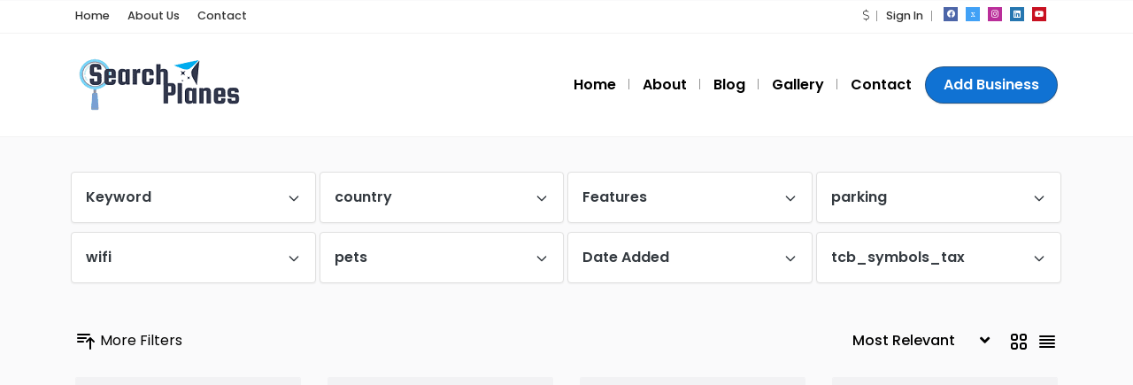

--- FILE ---
content_type: text/html; charset=UTF-8
request_url: https://www.searchplanes.com/tag/florida/
body_size: 33294
content:
<!DOCTYPE html>
<html xmlns="https://www.w3.org/1999/xhtml" lang="en-US" prefix="og: https://ogp.me/ns#">
<!--[if lte IE 8 ]><html lang="en" class="ie ie8"><![endif]-->
<!--[if IE 9 ]><html lang="en" class="ie"><![endif]-->
<head>
    <meta charset="utf-8">
    <meta http-equiv="X-UA-Compatible" content="IE=edge">
    <meta name="viewport" content="width=device-width, initial-scale=1, shrink-to-fit=no">
    <!--[if IE]><meta http-equiv="X-UA-Compatible" content="IE=edge" /><![endif]-->

        
    
<!-- MapPress Easy Google Maps Version:2.95.9 (https://www.mappresspro.com) -->
<script async src="https://pagead2.googlesyndication.com/pagead/js/adsbygoogle.js?client=ca-pub-2651494511628524"
     crossorigin="anonymous"></script><style></style><link rel="manifest" href="/pwa-manifest.json">
<link rel="apple-touch-icon" sizes="512x512" href="https://www.searchplanes.com/wp-content/plugins/pwa-for-wp/images/logo-512x512.png">
<link rel="apple-touch-icon-precomposed" sizes="192x192" href="https://www.searchplanes.com/wp-content/uploads/2016/06/searchplanes-favicon.png">

<!-- Search Engine Optimization by Rank Math PRO - https://rankmath.com/ -->
<title>Florida Archives | Search Planes</title>
<style id="wpr-usedcss">.preload-hide{display:none}img:is([sizes=auto i],[sizes^="auto," i]){contain-intrinsic-size:3000px 1500px}#pwaforwp_loading_div{display:none;position:fixed;width:100%;height:200%;top:0;left:0;background-color:#fff;z-index:9999}.pwaforwp-loading-wrapper{z-index:9999999;display:none}#pwaforwp_loading_icon{position:fixed;left:50%;top:50%;z-index:9999999;margin:-60px 0 0 -60px;border:16px solid #f3f3f3;border-radius:50%;border-top:16px solid #3498db;width:120px;height:120px;-webkit-animation:2s linear infinite spin;animation:2s linear infinite spin}@-webkit-keyframes spin{0%{-webkit-transform:rotate(0)}100%{-webkit-transform:rotate(360deg)}}.pwaforwp-app-contents{display:none}:root{--tcb-background-author-image:url(https://www.searchplanes.com/tag/florida/);--tcb-background-featured-image-thumbnail:url(https://www.searchplanes.com/wp-content/plugins/thrive-visual-editor/editor/css/images/featured_image.png)}.molongui-disabled-link{border-bottom:none!important;text-decoration:none!important;color:inherit!important;cursor:inherit!important}.molongui-disabled-link:hover,.molongui-disabled-link:hover span{border-bottom:none!important;text-decoration:none!important;color:inherit!important;cursor:inherit!important}.fa-twitter:before{content:"x"!important}@font-face{font-family:"Font Awesome 5 Pro";font-style:normal;font-weight:900;font-display:swap;src:url(https://ppt1080.b-cdn.net/css/fonts/fa-solid-900.eot);src:url(https://ppt1080.b-cdn.net/css/fonts/fa-solid-900.eot?#iefix) format("embedded-opentype"),url(https://ppt1080.b-cdn.net/css/fonts/fa-solid-900.woff2) format("woff2"),url(https://ppt1080.b-cdn.net/css/fonts/fa-solid-900.woff) format("woff"),url(https://ppt1080.b-cdn.net/css/fonts/fa-solid-900.ttf) format("truetype")}@font-face{font-family:"Font Awesome 5 Brands";font-style:normal;font-weight:400;font-display:swap;src:url(https://ppt1080.b-cdn.net/css/fonts/fa-brands-400.eot);src:url(https://ppt1080.b-cdn.net/css/fonts/fa-brands-400.eot?#iefix) format("embedded-opentype"),url(https://ppt1080.b-cdn.net/css/fonts/fa-brands-400.woff2) format("woff2"),url(https://ppt1080.b-cdn.net/css/fonts/fa-brands-400.woff) format("woff"),url(https://ppt1080.b-cdn.net/css/fonts/fa-brands-400.ttf) format("truetype")}@font-face{font-family:'Font Awesome 5 Pro';font-style:normal;font-weight:300;font-display:swap;src:url("https://ppt1080.b-cdn.net/css/fonts/fa-light-300.eot");src:url("https://ppt1080.b-cdn.net/css/fonts/fa-light-300.eot?#iefix") format("embedded-opentype"),url("https://ppt1080.b-cdn.net/css/fonts/fa-light-300.woff2") format("woff2"),url("https://ppt1080.b-cdn.net/css/fonts/fa-light-300.woff") format("woff"),url("https://ppt1080.b-cdn.net/css/fonts/fa-light-300.ttf") format("truetype")}@font-face{font-family:Poppins;font-style:normal;font-weight:400;font-display:swap;src:url(https://fonts.gstatic.com/s/poppins/v24/pxiEyp8kv8JHgFVrJJfecg.woff2) format('woff2');unicode-range:U+0000-00FF,U+0131,U+0152-0153,U+02BB-02BC,U+02C6,U+02DA,U+02DC,U+0304,U+0308,U+0329,U+2000-206F,U+20AC,U+2122,U+2191,U+2193,U+2212,U+2215,U+FEFF,U+FFFD}@font-face{font-family:Poppins;font-style:normal;font-weight:500;font-display:swap;src:url(https://fonts.gstatic.com/s/poppins/v24/pxiByp8kv8JHgFVrLGT9Z1xlFQ.woff2) format('woff2');unicode-range:U+0000-00FF,U+0131,U+0152-0153,U+02BB-02BC,U+02C6,U+02DA,U+02DC,U+0304,U+0308,U+0329,U+2000-206F,U+20AC,U+2122,U+2191,U+2193,U+2212,U+2215,U+FEFF,U+FFFD}@font-face{font-family:Poppins;font-style:normal;font-weight:600;font-display:swap;src:url(https://fonts.gstatic.com/s/poppins/v24/pxiByp8kv8JHgFVrLEj6Z1xlFQ.woff2) format('woff2');unicode-range:U+0000-00FF,U+0131,U+0152-0153,U+02BB-02BC,U+02C6,U+02DA,U+02DC,U+0304,U+0308,U+0329,U+2000-206F,U+20AC,U+2122,U+2191,U+2193,U+2212,U+2215,U+FEFF,U+FFFD}body,html{font-family:Poppins,sans-serif!important}@media (max-width:575.98px){.filterToggle{font-size:13px}}:root{--direction-multiplier:1}body.rtl,html[dir=rtl]{--direction-multiplier:-1}.elementor-screen-only{height:1px;margin:-1px;overflow:hidden;padding:0;position:absolute;top:-10000em;width:1px;clip:rect(0,0,0,0);border:0}.elementor *,.elementor :after,.elementor :before{box-sizing:border-box}.elementor a{box-shadow:none;text-decoration:none}.elementor img{border:none;border-radius:0;box-shadow:none;height:auto;max-width:100%}.elementor iframe,.elementor object,.elementor video{border:none;line-height:1;margin:0;max-width:100%;width:100%}.elementor-element{--flex-direction:initial;--flex-wrap:initial;--justify-content:initial;--align-items:initial;--align-content:initial;--gap:initial;--flex-basis:initial;--flex-grow:initial;--flex-shrink:initial;--order:initial;--align-self:initial;align-self:var(--align-self);flex-basis:var(--flex-basis);flex-grow:var(--flex-grow);flex-shrink:var(--flex-shrink);order:var(--order)}.elementor-element:where(.e-con-full,.elementor-widget){align-content:var(--align-content);align-items:var(--align-items);flex-direction:var(--flex-direction);flex-wrap:var(--flex-wrap);gap:var(--row-gap) var(--column-gap);justify-content:var(--justify-content)}.elementor-invisible{visibility:hidden}:root{--page-title-display:block}.elementor-section{position:relative}.elementor-section .elementor-container{display:flex;margin-left:auto;margin-right:auto;position:relative}@media (max-width:1024px){.elementor-section .elementor-container{flex-wrap:wrap}}.elementor-widget-wrap{align-content:flex-start;flex-wrap:wrap;position:relative;width:100%}.elementor:not(.elementor-bc-flex-widget) .elementor-widget-wrap{display:flex}.elementor-widget-wrap>.elementor-element{width:100%}.elementor-widget-wrap.e-swiper-container{width:calc(100% - (var(--e-column-margin-left,0px) + var(--e-column-margin-right,0px)))}.elementor-widget{position:relative}.elementor-widget:not(:last-child){margin-bottom:var(--kit-widget-spacing,20px)}.elementor-column{display:flex;min-height:1px;position:relative}.elementor-column-gap-default>.elementor-column>.elementor-element-populated{padding:10px}@media (min-width:1025px){#elementor-device-mode:after{content:"desktop"}}@media (min-width:-1){#elementor-device-mode:after{content:"widescreen"}}@media (max-width:-1){#elementor-device-mode:after{content:"laptop";content:"tablet_extra"}}@media (max-width:1024px){#elementor-device-mode:after{content:"tablet"}}@media (max-width:-1){#elementor-device-mode:after{content:"mobile_extra"}}@media (max-width:767px){.elementor-column{width:100%}#elementor-device-mode:after{content:"mobile"}}@media (prefers-reduced-motion:no-preference){html{scroll-behavior:smooth}}.elementor-element:where(:not(.e-con)):where(:not(.e-div-block-base)) .elementor-widget-container,.elementor-element:where(:not(.e-con)):where(:not(.e-div-block-base)):not(:has(.elementor-widget-container)){transition:background .3s,border .3s,border-radius .3s,box-shadow .3s,transform var(--e-transform-transition-duration,.4s)}.animated{animation-duration:1.25s}.elementor-widget-text-editor{font-family:var( --e-global-typography-text-font-family ),Sans-serif;font-weight:var(--e-global-typography-text-font-weight);color:var(--e-global-color-text)}:root{scroll-behavior:smooth}body{margin:0;font-family:-apple-system,BlinkMacSystemFont,"Segoe UI",Roboto,"Helvetica Neue",Arial,"Noto Sans","Liberation Sans",sans-serif,"Apple Color Emoji","Segoe UI Emoji","Segoe UI Symbol","Noto Color Emoji";font-size:1rem;font-weight:400;line-height:1.5;color:#212529;text-align:left;background-color:#fff}html{box-sizing:border-box;-ms-overflow-style:scrollbar}*,::after,::before{box-sizing:inherit}.container{width:100%;padding-right:15px;padding-left:15px;margin-right:auto;margin-left:auto}@media (min-width:576px){.container{max-width:540px}}@media (min-width:768px){.elementor-column.elementor-col-100{width:100%}.container{max-width:720px}}@media (min-width:992px){.container{max-width:960px}}@media (min-width:1200px){.container{max-width:1140px}}.row{display:-ms-flexbox;display:flex;-ms-flex-wrap:wrap;flex-wrap:wrap;margin-right:-15px;margin-left:-15px}.no-gutters{margin-right:0;margin-left:0}.no-gutters>.col,.no-gutters>[class*=col-]{padding-right:0;padding-left:0}.col,.col-12,.col-6,.col-lg-3,.col-md-10,.col-md-12,.col-md-3,.col-md-4,.col-md-6,.col-sm-6,.col-xl-2{position:relative;width:100%;padding-right:15px;padding-left:15px}.col{-ms-flex-preferred-size:0;flex-basis:0;-ms-flex-positive:1;flex-grow:1;max-width:100%}.col-6{-ms-flex:0 0 50%;flex:0 0 50%;max-width:50%}.col-12{-ms-flex:0 0 100%;flex:0 0 100%;max-width:100%}@media (min-width:576px){.col-sm-6{-ms-flex:0 0 50%;flex:0 0 50%;max-width:50%}.elementor-column section>.container{padding-left:0!important;padding-right:0!important}}@media (min-width:768px){.col-md-3{-ms-flex:0 0 25%;flex:0 0 25%;max-width:25%}.col-md-4{-ms-flex:0 0 33.333333%;flex:0 0 33.333333%;max-width:33.333333%}.col-md-6{-ms-flex:0 0 50%;flex:0 0 50%;max-width:50%}.col-md-10{-ms-flex:0 0 83.333333%;flex:0 0 83.333333%;max-width:83.333333%}.col-md-12{-ms-flex:0 0 100%;flex:0 0 100%;max-width:100%}}@media (min-width:992px){.col-lg-3{-ms-flex:0 0 25%;flex:0 0 25%;max-width:25%}}@media (min-width:1200px){.col-xl-2{-ms-flex:0 0 16.666667%;flex:0 0 16.666667%;max-width:16.666667%}.offset-xl-2{margin-left:16.666667%}}.btn{display:inline-block;font-weight:400;color:#212529;text-align:center;vertical-align:middle;-webkit-user-select:none;-moz-user-select:none;-ms-user-select:none;user-select:none;background-color:transparent;border:1px solid transparent;padding:.375rem .75rem;font-size:14px;line-height:1.5;border-radius:.25rem;transition:color .15s ease-in-out,background-color .15s ease-in-out,border-color .15s ease-in-out,box-shadow .15s ease-in-out}@media (prefers-reduced-motion:reduce){.animated{animation:none!important}.btn{transition:none}}.btn:hover{color:#212529;text-decoration:none}.btn.focus,.btn:focus{outline:0;box-shadow:0 0 0 .2rem rgba(0,123,255,.25)}.btn.disabled,.btn:disabled{opacity:.65}.btn:not(:disabled):not(.disabled){cursor:pointer}a.btn.disabled,fieldset:disabled a.btn{pointer-events:none}.btn-primary{color:#fff;background-color:#1075d3;border-color:#1075d3}.btn-primary:hover{color:#fff;background-color:#0069d9;border-color:#0062cc}.btn-primary.focus,.btn-primary:focus{color:#fff;background-color:#0069d9;border-color:#0062cc;box-shadow:0 0 0 .2rem rgba(38,143,255,.5)}.btn-primary.disabled,.btn-primary:disabled{color:#fff;background-color:#1075d3;border-color:#1075d3}.btn-primary:not(:disabled):not(.disabled).active,.btn-primary:not(:disabled):not(.disabled):active,.show>.btn-primary.dropdown-toggle{color:#fff;background-color:#0062cc;border-color:#005cbf}.btn-primary:not(:disabled):not(.disabled).active:focus,.btn-primary:not(:disabled):not(.disabled):active:focus,.show>.btn-primary.dropdown-toggle:focus{box-shadow:0 0 0 .2rem rgba(38,143,255,.5)}.btn-success{color:#fff;background-color:#35853e;border-color:#35853e}.btn-success:hover{color:#fff;background-color:#218838;border-color:#1e7e34}.btn-success.focus,.btn-success:focus{color:#fff;background-color:#218838;border-color:#1e7e34;box-shadow:0 0 0 .2rem rgba(72,180,97,.5)}.btn-success.disabled,.btn-success:disabled{color:#fff;background-color:#35853e;border-color:#35853e}.btn-success:not(:disabled):not(.disabled).active,.btn-success:not(:disabled):not(.disabled):active,.show>.btn-success.dropdown-toggle{color:#fff;background-color:#1e7e34;border-color:#1c7430}.btn-success:not(:disabled):not(.disabled).active:focus,.btn-success:not(:disabled):not(.disabled):active:focus,.show>.btn-success.dropdown-toggle:focus{box-shadow:0 0 0 .2rem rgba(72,180,97,.5)}.btn-warning{color:#212529;background-color:#ffc107;border-color:#ffc107}.btn-warning:hover{color:#212529;background-color:#e0a800;border-color:#d39e00}.btn-warning.focus,.btn-warning:focus{color:#212529;background-color:#e0a800;border-color:#d39e00;box-shadow:0 0 0 .2rem rgba(222,170,12,.5)}.btn-warning.disabled,.btn-warning:disabled{color:#212529;background-color:#ffc107;border-color:#ffc107}.btn-warning:not(:disabled):not(.disabled).active,.btn-warning:not(:disabled):not(.disabled):active,.show>.btn-warning.dropdown-toggle{color:#212529;background-color:#d39e00;border-color:#c69500}.btn-warning:not(:disabled):not(.disabled).active:focus,.btn-warning:not(:disabled):not(.disabled):active:focus,.show>.btn-warning.dropdown-toggle:focus{box-shadow:0 0 0 .2rem rgba(222,170,12,.5)}.bg-primary{background-color:#1075d3!important}a.bg-primary:focus,a.bg-primary:hover,button.bg-primary:focus,button.bg-primary:hover{background-color:#0062cc!important}.bg-secondary{background-color:#6c757d!important}a.bg-secondary:focus,a.bg-secondary:hover,button.bg-secondary:focus,button.bg-secondary:hover{background-color:#545b62!important}.bg-danger{background-color:#ca0000!important}a.bg-danger:focus,a.bg-danger:hover,button.bg-danger:focus,button.bg-danger:hover{background-color:#bd2130!important}.bg-light{background-color:#fafafb!important}a.bg-light:focus,a.bg-light:hover,button.bg-light:focus,button.bg-light:hover{background-color:#dae0e5!important}.bg-dark{background-color:#343a40!important}a.bg-dark:focus,a.bg-dark:hover,button.bg-dark:focus,button.bg-dark:hover{background-color:#1d2124!important}.bg-white{background-color:#fff!important}.bg-transparent{background-color:transparent!important}.badge{display:inline-block;padding:.25em .4em;font-size:75%;font-weight:700;line-height:1;text-align:center;white-space:nowrap;vertical-align:baseline;border-radius:.25rem;transition:color .15s ease-in-out,background-color .15s ease-in-out,border-color .15s ease-in-out,box-shadow .15s ease-in-out}@media (prefers-reduced-motion:reduce){.badge{transition:none}}a.badge:focus,a.badge:hover{text-decoration:none}.badge:empty{display:none}.badge-warning{color:#212529;background-color:#ffc107}a.badge-warning:focus,a.badge-warning:hover{color:#212529;background-color:#d39e00}a.badge-warning.focus,a.badge-warning:focus{outline:0;box-shadow:0 0 0 .2rem rgba(255,193,7,.5)}.list-unstyled{padding-left:0;list-style:none}.alert-warning{color:#856404;background-color:#fff3cd;border-color:#ffeeba}.progress{display:-ms-flexbox;display:flex;height:1rem;overflow:hidden;line-height:0;font-size:.75rem;background-color:#e9ecef;border-radius:.25rem}header .btn{font-weight:600}header{transition:-webkit-transform .4s ease;transition:transform .4s ease;transition:transform .4s ease,-webkit-transform .4s ease;z-index:1}.elementor_topmenu{font-size:13px;font-weight:400;padding:9px 0 8px}.elementor_topmenu.fade{display:none!important}.elementor_topmenu.text-dark a{color:#333!important}.elementor_topmenu.text-light a{color:#fff}.elementor_topmenu .dropdown-item{color:#222!important}.elementor_topmenu.bg-primary ul.seperator li:after{background-color:#fff}.elementor_topmenu.bg-primary.text-light.border-bottom{border-bottom:1px solid #dee2e626!important}ul.seperator li{position:relative}ul.seperator .flag{line-height:10px}ul.seperator li:after{position:absolute;content:'';top:-2px;right:0;bottom:0;height:12px;width:1px;margin:auto;background-color:#ffffff2e}ul.seperator li:last-child:after{display:none!important}.bg-white ul.seperator li:after{background-color:#b6b6b6}header.bg-primary .navbar-brand-light{display:block}header.bg-primary .navbar-brand-dark{display:none}.elementor_mainmenu{padding:20px 0}.elementor_mainmenu .bg-primary ul.seperator li:after{background-color:#fff}.bg-transparent{background-color:#00000024!important}.bg-transparent-none{background:0 0!important}.sticky{-moz-transition:.3s ease-in-out;-o-transition:.3s ease-in-out;-webkit-transition:.3s ease-in-out;-ms-transition:.3s ease-in-out;transition:all .3s ease-in-out;border-bottom:1px solid #ededed;background-color:#fff;padding:0;position:fixed;left:0;top:0;width:100%;z-index:500;border-bottom:1px solid #ddd!important}.sticky .elementor_mainmenu{padding:0!important}.sticky.elementor_mainmenu{padding:0!important}.fade{transition:opacity .15s linear}@media (prefers-reduced-motion:reduce){.fade{transition:none}}.fade:not(.show){opacity:0}.collapse:not(.show){display:none}.dropdown{position:relative}.dropdown-toggle{white-space:nowrap}.dropdown-toggle::after{display:inline-block;margin-left:.255em;vertical-align:.255em;content:"";border-top:.3em solid;border-right:.3em solid transparent;border-bottom:0;border-left:.3em solid transparent}.dropdown-toggle:empty::after{margin-left:0}.dropdown-menu{position:absolute;top:100%;left:0;z-index:1000;display:none;float:left;min-width:10rem;padding:.5rem 0;margin:.125rem 0 0;font-size:1rem;color:#212529;text-align:left;list-style:none;background-color:#fff;background-clip:padding-box;border:1px solid rgba(0,0,0,.15);border-radius:.25rem}.dropdown-item{display:block;width:100%;padding:.25rem 1.5rem;clear:both;font-weight:400;color:#212529;text-align:inherit;white-space:nowrap;background-color:transparent;border:0}.dropdown-item:focus,.dropdown-item:hover{color:#16181b;text-decoration:none;background-color:#fafafb}.dropdown-item.active,.dropdown-item:active{color:#fff;text-decoration:none;background-color:#1075d3}.dropdown-item.disabled,.dropdown-item:disabled{color:#adb5bd;pointer-events:none;background-color:transparent}.dropdown-menu.show{display:block}.card{position:relative;display:-ms-flexbox;display:flex;-ms-flex-direction:column;flex-direction:column;min-width:0;word-wrap:break-word;background-color:#fff;background-clip:border-box;border:1px solid #f2f2f2;border-radius:.25rem}.card-footer{padding:.75rem 1.25rem;background-color:#f8f9fa}.card-footer:last-child{border-radius:0 0 calc(.25rem - 1px) calc(.25rem - 1px)}.accordion{overflow-anchor:none}.accordion>.card{overflow:hidden}.accordion>.card:not(:last-of-type){border-bottom:0;border-bottom-right-radius:0;border-bottom-left-radius:0}.accordion>.card:not(:first-of-type){border-top-left-radius:0;border-top-right-radius:0}.breadcrumb{display:-ms-flexbox;display:flex;-ms-flex-wrap:wrap;flex-wrap:wrap;padding:.75rem 1rem;margin-bottom:1rem;list-style:none;background-color:#e9ecef;border-radius:.25rem}.border-warning{border-color:#ffc107!important}.rounded{border-radius:.25rem!important}.rounded-pill{border-radius:50rem!important}.clearfix::after{display:block;clear:both;content:""}.float-right{float:right!important}.overflow-hidden{overflow:hidden!important}.position-relative{position:relative!important}.fixed-top{position:fixed;top:0;right:0;left:0;z-index:1030;border-bottom:0!important}.shadow-sm{box-shadow:0 .125rem .25rem rgba(0,0,0,.035)!important}.d-none{display:none!important}.d-flex{display:-ms-flexbox!important;display:flex!important}.d-inline-flex{display:-ms-inline-flexbox!important;display:inline-flex!important}.justify-content-center{-ms-flex-pack:center!important;justify-content:center!important}.justify-content-between{-ms-flex-pack:justify!important;justify-content:space-between!important}.align-items-center{-ms-flex-align:center!important;align-items:center!important}@media (min-width:768px){.d-md-block{display:block!important}.d-md-flex{display:-ms-flexbox!important;display:flex!important}.justify-content-md-between{-ms-flex-pack:justify!important;justify-content:space-between!important}}.w-100{width:100%!important}.h-100{height:100%!important}.m-0{margin:0!important}.mt-1{margin-top:.25rem!important}.mt-2{margin-top:.5rem!important}.mb-2{margin-bottom:.5rem!important}.ml-2{margin-left:.5rem!important}.mt-3{margin-top:1rem!important}.mx-3{margin-right:1rem!important}.ml-3,.mx-3{margin-left:1rem!important}.mt-4,.my-4{margin-top:1.5rem!important}.mr-4{margin-right:1.5rem!important}.mb-4,.my-4{margin-bottom:1.5rem!important}.ml-4{margin-left:1.5rem!important}.py-0{padding-top:0!important}.pr-0,.px-0{padding-right:0!important}.py-0{padding-bottom:0!important}.pl-0,.px-0{padding-left:0!important}.p-2{padding:.5rem!important}.py-2{padding-top:.5rem!important}.py-2{padding-bottom:.5rem!important}.p-3{padding:1rem!important}.pt-3,.py-3{padding-top:1rem!important}.py-3{padding-bottom:1rem!important}.pl-3{padding-left:1rem!important}.p-4{padding:1.5rem!important}.pt-4,.py-4{padding-top:1.5rem!important}.pb-4,.py-4{padding-bottom:1.5rem!important}.py-5{padding-top:3rem!important}.py-5{padding-bottom:3rem!important}.mt-n4{margin-top:-1.5rem!important}.mx-auto{margin-right:auto!important}.mx-auto{margin-left:auto!important}.text-uppercase{text-transform:uppercase!important}.font-weight-bold{font-weight:700!important}.text-white{color:#fff!important}.text-primary{color:#1075d3}a.text-primary:focus,a.text-primary:hover{color:#0056b3!important}.text-warning{color:#ffc107!important}a.text-warning:focus,a.text-warning:hover{color:#ba8b00!important}.text-danger{color:#ca0000!important}a.text-danger:focus,a.text-danger:hover{color:#a71d2a!important}.text-light{color:#fafafb!important}a.text-light:focus,a.text-light:hover{color:#cbd3da!important}.text-dark{color:#343a40!important}a.text-dark:focus,a.text-dark:hover{color:#121416!important}.text-muted{color:#6c757d!important}.visible{visibility:visible!important}@media print{*,::after,::before{text-shadow:none!important;box-shadow:none!important}a:not(.btn){text-decoration:underline}img,tr{page-break-inside:avoid}p{orphans:3;widows:3}@page{size:a3}body{min-width:992px!important}.container{min-width:992px!important}.badge{border:1px solid #000}.table{border-collapse:collapse!important}}.fa,.fas{font-family:"Font Awesome 5 Pro";font-weight:900}.fab{font-family:"Font Awesome 5 Brands";font-weight:400}.fal{font-family:'Font Awesome 5 Pro';font-weight:300}.fa,.fab,.fal,.far,.fas{-moz-osx-font-smoothing:grayscale;-webkit-font-smoothing:antialiased;display:inline-block;font-style:normal;font-variant:normal;text-rendering:auto;line-height:1}.fa-8x{font-size:8em}.fa-spin{-webkit-animation:2s linear infinite fa-spin;animation:2s linear infinite fa-spin}@-webkit-keyframes fa-spin{0%{-webkit-transform:rotate(0);transform:rotate(0)}to{-webkit-transform:rotate(1turn);transform:rotate(1turn)}}@keyframes fa-spin{0%{-webkit-transform:rotate(0);transform:rotate(0)}to{-webkit-transform:rotate(1turn);transform:rotate(1turn)}}.fa-bars:before{content:"\f0c9"}.fa-bitcoin:before{content:"\f379"}.fa-cog:before{content:"\f013"}.fa-dollar-sign:before{content:"\f155"}.fa-euro-sign:before{content:"\f153"}.fa-facebook:before{content:"\f09a"}.fa-frown:before{content:"\f119"}.fa-heart:before{content:"\f004"}.fa-heart-broken:before{content:"\f7a9"}.fa-home:before{content:"\f015"}.fa-instagram:before{content:"\f16d"}.fa-linkedin:before{content:"\f08c"}.fa-lira-sign:before{content:"\f195"}.fa-newspaper:before{content:"\f1ea"}.fa-pound-sign:before{content:"\f154"}.fa-ruble-sign:before{content:"\f158"}.fa-rupee-sign:before{content:"\f156"}.fa-search:before{content:"\f002"}.fa-spinner:before{content:"\f110"}.fa-sync:before{content:"\f021"}.fa-twitter:before{content:"\f099"}.fa-user:before{content:"\f007"}.fa-yen-sign:before{content:"\f157"}.fa-youtube:before{content:"\f167"}body.listing_type-template-default .elementor-widget:not(:last-child){margin-bottom:0!important}.elementor-column-gap-default>.elementor-column>.elementor-element-populated{padding:0!important}:root{scroll-behavior:smooth;--ppt-border-grey:#e0e0e0}*,::after,::before{box-sizing:border-box}html{font-family:sans-serif;line-height:1.15;-webkit-text-size-adjust:100%;-webkit-tap-highlight-color:transparent}figcaption,header,main,nav,section{display:block}p{margin-top:0;margin-bottom:1rem}ul{margin-top:0;margin-bottom:1rem}ul ul{margin-bottom:0}strong{font-weight:bolder}a{color:#1075d3;text-decoration:none;background-color:transparent}a:hover{color:#0056b3;text-decoration:underline}a:not([href]):not([class]){color:inherit;text-decoration:none}a:not([href]):not([class]):hover{color:inherit;text-decoration:none}code{font-family:SFMono-Regular,Menlo,Monaco,Consolas,"Liberation Mono","Courier New",monospace;font-size:1em}img{vertical-align:middle;border-style:none}svg{overflow:hidden;vertical-align:middle}table{border-collapse:collapse}label{display:inline-block;margin-bottom:.5rem}button{border-radius:0}button:focus{outline:0}button,input,optgroup,select,textarea{margin:0;font-family:inherit;font-size:inherit;line-height:inherit}button,input{overflow:visible}button,select{text-transform:none}[role=button]{cursor:pointer}select{word-wrap:normal}[type=button],[type=submit],button{-webkit-appearance:button}[type=button]:not(:disabled),[type=submit]:not(:disabled),button:not(:disabled){cursor:pointer}[type=button]::-moz-focus-inner,[type=submit]::-moz-focus-inner,button::-moz-focus-inner{padding:0;border-style:none}input[type=checkbox],input[type=radio]{box-sizing:border-box;padding:0}textarea{overflow:auto;resize:vertical}fieldset{min-width:0;padding:0;margin:0;border:0}legend{display:block;width:100%;max-width:100%;padding:0;margin-bottom:.5rem;font-size:1.5rem;line-height:inherit;color:inherit;white-space:normal}progress{vertical-align:baseline}[type=number]::-webkit-inner-spin-button,[type=number]::-webkit-outer-spin-button{height:auto}[type=search]{outline-offset:-2px;-webkit-appearance:none}[type=search]::-webkit-search-decoration{-webkit-appearance:none}::-webkit-file-upload-button{font:inherit;-webkit-appearance:button}template{display:none}[hidden]{display:none!important}body.rtl #wrapper.toggled #sidebar-wrapper{margin-right:0!important}body.rtl .bg-image:not(.rtl-noflip){transform:scaleX(-1)}body,html{-webkit-font-smoothing:antialiased;-moz-osx-font-smoothing:grayscale}body{margin:0;font-size:16px;font-weight:400;line-height:1.5;color:#212529;text-align:left;overflow-x:hidden;background:#fafafb}.small{font-size:80%}date{border-bottom:1px dotted #ddd}@media (max-width:575.98px){p{font-size:14px}}.mr-4{margin-right:20px}.ml-4{margin-left:1.5rem}.pl-3{padding-left:1rem}ul{padding-left:0;list-style:none;margin:0}ul li{margin:0}p{margin-top:0;margin-bottom:15px;font-size:16px}.fs-5{font-size:1.25rem!important}.fs-sm{font-size:12px!important}.lh-20{line-height:20px!important}.lh-30{line-height:30px!important}.text-600{font-weight:600!important}.text-500{font-weight:500!important}.w-100{width:100%}.text-center{text-align:center}.text-muted a{color:#6c757d!important}body:not(.rtl) .text-center{text-align:center}.opacity-8{opacity:.8!important}.opacity-5{opacity:.5}.position-relative{position:relative}.cursor{cursor:pointer}.z-1{z-index:1!important}.bg-overlay-grey{background:#363f48;position:absolute;top:0;left:0;width:100%;height:100%;opacity:.8;z-index:0}.bg-overlay-primary{position:absolute;top:0;left:0;width:100%;height:100%;opacity:.8;z-index:0}.bg-overlay-secondary{position:absolute;top:0;left:0;width:100%;height:100%;opacity:.8;z-index:0}.bg-overlay-black{background:#000;position:absolute;top:0;left:0;width:100%;height:100%;opacity:.8;z-index:0}.bg-overlay-white{background:#fff;position:absolute;top:0;left:0;width:100%;height:100%;opacity:.8;z-index:0}.bg-overlay-green{background:#02913c;position:absolute;top:0;left:0;width:100%;height:100%;opacity:.8;z-index:0}.bg-pattern{position:absolute;top:0;left:0;width:100%;height:100%;z-index:1;background-size:cover;background-attachment:scroll;background-position:center;background-repeat:repeat;background-origin:content-box;opacity:.1}.bg-image{position:absolute;top:0;left:0;width:100%;height:100%;z-index:0;background-size:cover;background-attachment:scroll;background-position:center;background-repeat:repeat;background-origin:content-box}.bg-overlay-gradient{background:-webkit-gradient(linear,left top,left bottom,color-stop(0,rgba(6,27,65,0)),color-stop(100%,rgba(49,49,49,.95)));background:-webkit-linear-gradient(top,rgba(6,27,65,0) 0,rgba(49,49,49,.95) 100%);background:-o-linear-gradient(top,rgba(6,27,65,0) 0,rgba(49,49,49,.95) 100%);background:-ms-linear-gradient(top,rgba(6,27,65,0) 0,rgba(49,49,49,.95) 100%);background:linear-gradient(to bottom,rgba(6,27,65,0) 0,rgba(49,49,49,.95) 100%);position:absolute;top:0;left:0;width:100%;height:100%;z-index:1;background-size:cover}.bg-overlay-gradient-left-small{background:-webkit-linear-gradient(190deg,rgba(6,27,65,0) 0,rgba(0,0,0,.32) 100%);background:linear-gradient(260deg,rgba(6,27,65,0) 0,rgba(0,0,0,.34) 100%);position:absolute;top:0;left:0;width:100%;height:100%;z-index:1;background-size:cover}@media (max-width:575.98px){.bg-overlay-gradient-left{background:#000!important;opacity:.6}}.bg-gradient-small{background:-webkit-gradient(linear,left top,left bottom,color-stop(0,rgba(6,27,65,0)),color-stop(100%,rgba(49,49,49,.2)));background:-webkit-linear-gradient(top,rgba(6,27,65,0) 0,rgba(49,49,49,.2) 100%);background:-o-linear-gradient(top,rgba(6,27,65,0) 0,rgba(49,49,49,.2) 100%);background:-ms-linear-gradient(top,rgba(6,27,65,0) 0,rgba(49,49,49,.2) 100%);background:linear-gradient(to bottom,rgba(6,27,65,0) 0,rgba(49,49,49,.2) 100%);position:absolute;top:0;left:0;width:100%;height:100%;z-index:1;background-size:cover}.show-ipad,.show-mobile{display:none}@media (min-width:992px){.show-mobile{display:none!important}body:not(.rtl) [data-ppt-btn]:not(.list)+[data-ppt-btn]:not(.list){margin-left:10px}body.rtl [data-ppt-btn]:not(.list)+[data-ppt-btn]:not(.list){margin-right:10px}}@media (min-width:576px) and (max-width:991.98px){.show-ipad{display:block!important}.hide-ipad,.show-mobile:not(.show-ipad){display:none!important}.mb-4{margin-bottom:20px!important}.mt-4{margin-top:20px!important}}@media (max-width:575.98px){.hide-ipad,.show-ipad:not(.show-mobile){display:none!important}.hide-mobile{display:none!important}.show-mobile{display:block}a.show-mobile{display:inline-block!important}.card-mobile-transparent{border:0!important;background:0 0;box-shadow:none!important;background-color:transparent!important}}.bg-white{background-color:#fff}.bg-dark{background:#212122}.bg-light{background-color:#fafafb}.text-light,.text-white{color:#fff}.text-danger{color:red}.text-dark{color:#343a40}img,svg{vertical-align:middle}.ppt-icon-svg{width:32px;height:32px;display:inline-block}[ppt-icon-16] svg,[ppt-icon-size="16"] svg{width:16px;height:16px}[ppt-icon-24] svg,[ppt-icon-size="24"] svg{width:24px;height:24px}[ppt-icon-size="32"] svg{width:32px;height:32px}[ppt-icon-size="64"] svg{width:48px;height:48px}@media (min-width:1200px){[ppt-icon-size="64"] svg{width:64px;height:64px}#wrapper.toggled:not(.toggled-slim) .container{max-width:975px}#wrapper.toggled:not(.toggled-slim) .filterboxWrap li{width:24.6%}}@media (max-width:575.98px){[ppt-icon-size="64"] svg{width:32px;height:32px}}.shadow{box-shadow:0 .5rem 1rem rgba(0,0,0,.15)!important}.shadow-sm{box-shadow:0 1px 2px 0 rgba(0,0,0,.05)!important}.card{position:relative;display:-ms-flexbox;display:flex;-ms-flex-direction:column;flex-direction:column;min-width:0;word-wrap:break-word;background-color:#fff;background-clip:border-box;border:1px solid var(--ppt-border-grey);border-radius:.25rem}.ppt-show-hide{cursor:pointer}.ppt-accordion:not(.show) .hide,.ppt-show-hide:not(.show) .hide{display:none}[data-ppt-btn]{display:inline-block;text-align:center;white-space:nowrap;vertical-align:middle;user-select:none;padding:0 20px;font-size:16px;font-weight:500;line-height:40px;cursor:pointer;z-index:5;transition:all .4s linear;border-radius:4px;position:relative;background-color:transparent}[data-ppt-btn]:not(.btn-system)::before{position:absolute;content:'';top:50%;left:50%;width:0;height:0;padding:50%;border-radius:50%;background-color:rgba(255,255,255,.15);z-index:-1;color:#fff;transform:translate3d(-50%,-50%,0) scale(0);transition:all .4s linear}[data-ppt-btn]:not(.btn-system,.btn-num):hover::before{transform:translate3d(-50%,-50%,0) scale(1.5)}[data-ppt-btn].btn-primary,[data-ppt-btn].btn-success,[data-ppt-btn].btn-system,[data-ppt-btn].btn-warning{border:1px solid #3636367d!important}[data-ppt-btn]:not(.shadow-0){box-shadow:0 1px 2px 0 rgba(0,0,0,.1)}[data-ppt-btn].btn-primary{background-color:#2371b1;color:#fff}[data-ppt-btn].btn-success{background-color:green;color:#fff}[data-ppt-btn].btn-system{border:1px solid var(--ppt-border-grey)!important;color:#000}[data-ppt-btn].btn-warning{background:#fac106;color:#fff}[data-ppt-btn].btn-system:hover{box-shadow:0 .125rem .25rem rgba(0,0,0,.090)}[data-ppt-btn],[data-ppt-btn]:hover{text-decoration:none}[data-ppt-btn]:not(.btn-icon) i+span{margin-left:10px}[data-ppt-btn].small{padding:3px 10px;line-height:30px!important}[data-ppt-btn] .num{position:absolute;top:-5px;right:-5px;background:#fff;border-radius:25px;width:25px;height:25px;color:#000;font-size:12px;line-height:23px}[data-ppt-btn] .ppt-price{position:absolute;padding:10px;top:10px;background:#fff;line-height:10px;border-radius:5px;right:10px;color:#000;border:1px solid #606060;font-size:14px}.btn-icon:not(.icon-none){padding:0;text-align:left}.btn-icon i{width:40px;height:40px;text-align:center;line-height:40px;min-width:30px;display:inline-block}[data-ppt-btn]:not(.btn-sm,.btn-lg).btn-icon svg{width:24px;height:24px}.rounded-0{border-radius:0!important}.rounded{border-radius:4px!important}.rounded-pill{border-radius:25px!important}[ppt-border1]{box-shadow:0 1px 2px 0 rgba(0,0,0,.05);background-color:#fff;background-clip:border-box;border:1px solid var(--ppt-border-grey);border-radius:.25rem}.border{border:1px solid var(--ppt-border-grey)}.border-bottom{border-bottom:1px solid #f2f2f2}section{color:#000}@media (min-width:575.98px){.section-40{padding:40px 0!important}}section.bg-dark{color:#fff}section.bg-dark .text-muted{color:#fff!important}section.bg-dark .bg-white .text-muted{color:#222!important;opacity:.5}section.bg-primary>.text-muted{color:#fff!important}section.bg-primary>.text-primary{color:#fff!important}section{position:relative}section.with-pattern .container{z-index:100;position:relative}@media (max-width:575.98px){.section-40{padding:20px 0!important}.mb-4{margin-bottom:15px!important}.mt-4:not(.btn){margin-top:10px!important}.mobile-mb-2{margin-bottom:20px!important}}[ppt-flex-middle]{display:flex;flex-flow:column;align-items:center;justify-content:center}[ppt-flex-between]{display:flex;flex-flow:row;align-items:center;justify-content:space-between}[ppt-flex-center]{display:flex;flex-flow:row;align-items:center;justify-content:flex-start}[ppt-flex-end]{display:flex;flex-flow:row;align-items:center;justify-content:flex-end}.filterToggle .toggle-me{cursor:pointer}.filterSortby{width:100%;font-weight:600;position:relative}.filterSortby select{outline:0;-webkit-appearance:none;-moz-appearance:none;border:0;background:0 0;font-size:16px;font-weight:500;cursor:pointer;width:100%;padding:0 30px 5px 0}.filterSortby select::-ms-expand{display:none}.filterSortby:after{font-family:"Font Awesome 5 Pro";content:"\f107";position:absolute;color:#000;top:-2px;right:5px;font-size:18px;font-weight:600}.alert{position:relative;padding:15px 20px;margin-bottom:1rem;border:1px solid transparent;border-radius:.25rem}[ppt-nav]:not(.list)>ul{display:flex;margin:0;padding:0}[ppt-nav]>ul>li{position:relative;padding:0 10px}[ppt-nav]>ul>li a{color:#000;text-decoration:none}@media (min-width:1300px){[ppt-nav].spacing>ul>li{padding:0 20px!important}}@media (min-width:991.98px){[ppt-nav].spacing>ul>li{padding:0 15px}}[ppt-nav] .new{background:red;position:absolute;top:-14px;right:-10px;font-size:10px;color:#fff;border-radius:3px;padding:1px 5px;box-shadow:0 1px 2px 0 rgba(0,0,0,.05)!important}[ppt-nav].list li{display:flex;justify-content:space-between;margin-bottom:10px}[ppt-nav].list li:last-child{margin-bottom:0}[ppt-nav].list li span{width:100%}[ppt-nav].pl-0>ul>li:first-child{padding-left:0}[ppt-nav].d-flex>ul>li{line-height:40px}body:not(.rtl) [ppt-nav].seperator>ul>li:after{position:absolute;content:'';top:-2px;right:0;bottom:0;height:12px;width:1px;margin:auto;background-color:#0000006b}body:not(.rtl) .navbar-dark [ppt-nav].seperator>ul>li:after{background-color:#ffffff6b}body:not(.rtl) [ppt-nav].seperator>ul>li:last-child:after{display:none!important}.dropdown:not(.bootstrap-select).show .dropdown-menu{display:block;z-index:99;overflow:hidden;padding:0}.dropdown:not(.bootstrap-select) .dropdown-menu{position:absolute;top:0;left:0;display:none;padding:.5rem 0;margin:.125rem 0 0;color:#212529;text-align:left;background-color:#fff;border:1px solid rgba(0,0,0,.15);border-radius:.25rem;animation:.2s linear fadeIn}.elementor_submenu .dropdown .dropdown-menu{top:30px!important}.dropdown .dropdown-menu .dropdown-item{display:block;padding:10px 15px;font-size:14px;clear:both;min-width:150px;width:100%;font-weight:500;border-bottom:1px solid #ddd;line-height:30px}.dropdown-toggle::after{display:none}.dropdown .dropdown-menu .dropdown-item span{display:inline-block;padding-left:15px;position:relative}header .dropdown .dropdown-menu .dropdown-item span:after{content:"";position:absolute;color:#000;top:11px;left:0;border-top:5px solid transparent;border-bottom:5px solid transparent;border-left:5px solid #ccc;width:0;height:0}.dropdown-item{font-weight:600}.dropdown .dropdown-toggle:after{display:none!important}.elementor_mainmenu nav:not(.seperator) ul>li+li{margin-left:20px}.navbar-light .navbar-brand-light{display:none!important}.navbar-light .navbar-brand-dark{display:block!important}.navbar-dark .navbar-brand-dark{display:none!important}.navbar-dark .navbar-brand-light{display:block!important}.navbar-dark [ppt-nav]>ul>li>a{color:#fff}.navbar-dark{color:#fff}.navbar-dark a{color:#fff}.navbar-light a{color:#000}.navbar-brand-dark,.navbar-brand-light{max-height:150px}header{color:#000}header.fixed-top.bg-transparent-none:not(.navbar-light) a:not(.dropdown-item){color:#fff}header .ppt-icons-social li{overflow:hidden}.form-control{display:block;width:100%;height:calc(1.5em + .75rem + 2px);padding:.375rem .75rem;font-size:1rem;font-weight:400;line-height:1.5;color:#495057;background-color:#fff;background-clip:padding-box;border:1px solid #ced4da;border-radius:.25rem;transition:border-color .15s ease-in-out,box-shadow .15s ease-in-out}@media (prefers-reduced-motion:reduce){.form-control{transition:none}}.form-control::-ms-expand{background-color:transparent;border:0}.form-control:focus{color:#495057;background-color:#fff;border-color:#80bdff;outline:0;box-shadow:0 0 0 .2rem rgba(0,123,255,.25)}.form-control::-webkit-input-placeholder{color:#6c757d;opacity:1}.form-control::-moz-placeholder{color:#6c757d;opacity:1}.form-control:-ms-input-placeholder{color:#6c757d;opacity:1}.form-control::-ms-input-placeholder{color:#6c757d;opacity:1}.form-control::placeholder{color:#6c757d;opacity:1}.form-control:disabled{background-color:#e9ecef;opacity:1}input[type=date].form-control{-webkit-appearance:none;-moz-appearance:none;appearance:none}select.form-control:-moz-focusring{color:transparent;text-shadow:0 0 0 #495057}select.form-control:focus::-ms-value{color:#495057;background-color:#fff}select.form-control[multiple],select.form-control[size]{height:auto}textarea.form-control{height:auto}.form-control::placeholder{color:#d2d8dd;opacity:1;font-weight:400!important}.form-control:-ms-input-placeholder{color:#d2d8dd}.form-control::-ms-input-placeholder{color:#d2d8dd}[ppt-box] ._content:not(.p-0){padding:0 15px}[ppt-box]{background-clip:border-box;display:flex;flex-direction:column;color:#000;position:relative;border:1px solid var(--ppt-border-grey);box-shadow:0 1px 1px rgba(0,0,0,.04);background:#fff}[ppt-box] ._content{height:100%}[ppt-box] .border-bottom{border-bottom:1px solid var(--ppt-border-grey)!important}[ppt-box]+[ppt-box]{margin-top:30px}.ppt-animate span{display:inline-block}.ppt-animate-bouncein{animation:.8s linear bounceIn}.ppt-animate-fadeup{animation:.4s linear fadeInUp}.ppt-animate-slidein{animation:.6s linear slideInLeft}.ppt-animate-typed{animation:.2s linear rise-in;text-decoration:underline}.ppt-animate-pulse-in{animation:.3s pulse}@keyframes pulse{from{-webkit-transform:scale3d(0,0,0);transform:scale3d(0,0,0)}50%{-webkit-transform:scale3d(1.55,1.55,1.55);transform:scale3d(1.55,1.55,1.55)}to{-webkit-transform:scale3d(1,1,1);transform:scale3d(1,1,1)}}@-webkit-keyframes rise-in{0%{transform:rotateX(180deg);opacity:0}35%{transform:rotateX(120deg);opacity:0}65%{opacity:0}100%{transform:rotateX(360deg);opacity:1}}@keyframes rise-in{0%{transform:rotateX(180deg);opacity:0}35%{transform:rotateX(120deg);opacity:0}65%{opacity:0}100%{transform:rotateX(360deg);opacity:1}}@-webkit-keyframes fadeInUp{from{opacity:0;-webkit-transform:translate3d(0,100%,0);transform:translate3d(0,100%,0)}to{opacity:1;-webkit-transform:translate3d(0,0,0);transform:translate3d(0,0,0)}}@keyframes fadeInUp{from{opacity:0;-webkit-transform:translate3d(0,100%,0);transform:translate3d(0,100%,0)}to{opacity:1;-webkit-transform:translate3d(0,0,0);transform:translate3d(0,0,0)}}@-webkit-keyframes slideInLeft{from{-webkit-transform:translate3d(-100%,0,0);transform:translate3d(-100%,0,0);visibility:visible}to{-webkit-transform:translate3d(0,0,0);transform:translate3d(0,0,0)}}@keyframes slideInLeft{from{-webkit-transform:translate3d(-100%,0,0);transform:translate3d(-100%,0,0);visibility:visible}to{-webkit-transform:translate3d(0,0,0);transform:translate3d(0,0,0)}}@keyframes fadeIn{from{opacity:0}to{opacity:1}}@keyframes bounceIn{20%,40%,60%,80%,from,to{-webkit-animation-timing-function:cubic-bezier(0.215,0.61,0.355,1);animation-timing-function:cubic-bezier(0.215,0.61,0.355,1)}0%{opacity:0;-webkit-transform:scale3d(.3,.3,.3);transform:scale3d(.3,.3,.3)}20%{-webkit-transform:scale3d(1.1,1.1,1.1);transform:scale3d(1.1,1.1,1.1)}40%{-webkit-transform:scale3d(.9,.9,.9);transform:scale3d(.9,.9,.9)}60%{opacity:1;-webkit-transform:scale3d(1.03,1.03,1.03);transform:scale3d(1.03,1.03,1.03)}80%{-webkit-transform:scale3d(.97,.97,.97);transform:scale3d(.97,.97,.97)}to{opacity:1;-webkit-transform:scale3d(1,1,1);transform:scale3d(1,1,1)}}#page-content-wrapper{min-width:100%!important}#wrapper.toggled #sidebar-wrapper{min-height:100vh;-webkit-transition:margin .25s ease-out;-moz-transition:margin .25s ease-out;-o-transition:margin .25s ease-out;transition:margin .25s ease-out;background:#000;z-index:99999}#wrapper.toggled #sidebar-wrapper{margin-left:0}#sidebar-wrapper a{text-decoration:none}#sidebar-wrapper .text-light ul:not(.dropdown-menu) li>a:hover,#sidebar-wrapper .text-light ul:not(.dropdown-menu) li>a:not(.dropdown-item),#sidebar-wrapper .text-light>a:not(.dropdown-item){color:#fff!important}#sidebar-wrapper .text-dark ul:not(.dropdown-menu) li>a:hover,#sidebar-wrapper .text-dark ul:not(.dropdown-menu) li>a:not(.dropdown-item),#sidebar-wrapper .text-dark>a:not(.dropdown-item){color:#000!important}#sidebar-wrapper .dropdown-menu a{color:#000!important}#sidebar-wrapper ul li [ppt-icon-size="24"],#sidebar-wrapper ul li svg{display:none}#sidebar-wrapper .dropdown-toggle::after{float:right;margin-top:10px}#wrapper.toggled:not(.toggled-slim) .container{margin-left:20px}@media (min-width:1500px){.container{max-width:1300px!important}#wrapper.toggled:not(.toggled-slim) .container{margin-left:5%!important}}#main-category-wrap #cat-items{margin:0;padding:0;list-style:none;white-space:nowrap;overflow-x:hidden;-webkit-overflow-scrolling:touch}#main-category-wrap .navMenu-paddle-left,#main-category-wrap .navMenu-paddle-right{cursor:pointer;border:none;position:absolute;top:20px;background-color:transparent;width:25px;height:25px;margin-left:auto;margin-right:auto}.navMenu-paddle-left{left:0}.navMenu-paddle-right{right:0}.ppt-modal-wrap{position:fixed;top:0;left:0;bottom:0;right:0;z-index:1000;display:none;overflow:auto;-webkit-transform:translate3d(0,0,0);color:#000}.ppt-modal-wrap.show{display:block!important}.ppt-modal-wrap-overlay{position:fixed;top:0;left:0;top:0;left:0;bottom:0;right:0;z-index:1;background:rgba(0,0,0,.41);-webkit-transform:translate3d(0,0,0)}.ppt-modal-item{position:relative;max-width:500px;margin:0 auto;top:10%;z-index:2;border-radius:6px;overflow:hidden}.ppt-modal-shadow{box-shadow:0 0 0 7px rgba(255,255,255,.1)}.ppt-modal-container{padding:0}.ppt-modal-mobile-close{position:absolute;bottom:0;position:absolute;bottom:0;border-top:1px solid #ddd;background:#fff}.modal-bottom .ppt-modal-item{position:fixed;max-width:100%;margin:0 auto;bottom:0;z-index:1;top:unset;width:100%}@media (max-width:575.98px){.navbar-brand-dark,.navbar-brand-light{max-height:60px}.ppt-modal-wrap:not(.modal-bottom-right) .ppt-modal-item{top:0;border-radius:0!important}.ppt-modal-container:not(.modal-bottom-right)>[ppt-box]{border-radius:0!important;height:100%}.ppt-modal-wrap:not(.modal-bottom-right) .ppt-modal-container{height:100vh}}.ppt-modal-item.w-500{max-width:500px!important}.ppt-modal-item.w-700{max-width:700px!important}.extra-modal-wrap{position:fixed;top:0;left:0;bottom:0;right:0;z-index:1000;display:none;overflow:auto;-webkit-transform:translate3d(0,0,0)}.comment-modal-wrap{position:fixed;top:0;left:0;bottom:0;right:0;z-index:1000;display:none;overflow:auto;-webkit-transform:translate3d(0,0,0)}.filter-modal-wrap{position:fixed;top:0;left:0;bottom:0;right:0;z-index:1000;display:none;overflow:auto;-webkit-transform:translate3d(0,0,0)}.filter-modal-wrap-overlay{position:fixed;top:0;left:0;top:0;left:0;bottom:0;right:0;z-index:1;background:rgba(0,0,0,.41);-webkit-transform:translate3d(0,0,0)}.filter-modal-wrap .collapse:not(.show){display:block!important}[data-ppt-blocktype=text] .btn{font-weight:600}@media (min-width:600px){[data-ppt-blocktype=text] .btn+.btn{margin-left:20px}}.ppt-editable{border-bottom:1px dotted #ca0000}.ppt-scroll{position:relative;width:100%;overflow:auto}.ps{overflow:hidden!important;overflow-anchor:none;-ms-overflow-style:none;touch-action:auto;-ms-touch-action:auto}@supports (-ms-overflow-style:none){.ps{overflow:auto!important}}@media screen and (-ms-high-contrast:active),(-ms-high-contrast:none){.ps{overflow:auto!important}}.filterboxWrap li{display:inline-block;margin-bottom:10px;cursor:pointer}@media(min-width:575px){.filterboxWrap{margin:-5px!important}}.filterboxWrap li{width:24.7%}@media (min-width:768px){body:not(.rtl) .text-md-left{text-align:left}.filterboxWrap li{width:49%}}@media (min-width:992px){.filterboxWrap li{width:33%}}@media (min-width:1200px){.filterboxWrap li{width:24.7%}}.filterboxWrap li._closed{display:none}.filterbox:after{font-family:"Font Awesome 5 Pro";content:"\f107";position:absolute;color:#000;top:20px;right:20px;font-size:18px;font-weight:600}.filterbox.mobile:after{top:17px}.filterbox:hover{box-shadow:0 .125rem .25rem rgba(0,0,0,.035)!important}@media (max-width:771.98px){.filterboxWrap:not(._show){display:none}.filterbox{margin:0;margin-bottom:10px}}.badge_tooltip{position:relative}.badge_tooltip__item{position:absolute;min-width:100px;padding:20px;visibility:hidden;opacity:0;background:#fff;transition:all .25s cubic-bezier(0, 0, .2, 1);color:#484848;border:1px solid #cecece;border-radius:3px;font-weight:500;box-shadow:0 2px 1px #bcbcbc;z-index:4;font-size:14px!important;line-height:21px;width:200px;color:#000!important}.badge_tooltip__item:after{content:"";display:block;position:absolute;width:0;height:0;border-style:solid}.badge_tooltip__initiator{cursor:pointer;z-index:5}.badge_tooltip[data-direction=left] .badge_tooltip__initiator:hover~.badge_tooltip__item{transform:translate3d(0,-50%,0);visibility:visible;opacity:1}.badge_tooltip[data-direction=left] .badge_tooltip__item{top:50%;right:calc(100% + 1em);transform:translate3d(15px,-50%,0)}.badge_tooltip[data-direction=left] .badge_tooltip__item:after{top:50%;right:-.5em;transform:translate3d(0,-50%,0);border-width:.5em 0 .5em .5em;border-color:transparent transparent transparent #fff;-webkit-filter:drop-shadow(0px 2px 1px #bcbcbc);filter:drop-shadow(0px 2px 1px #bcbcbc)}.badge_tooltip[data-direction=bottom] .badge_tooltip__initiator:hover~.badge_tooltip__item,.badge_tooltip[data-direction=top] .badge_tooltip__initiator:hover~.badge_tooltip__item{transform:translate3d(-50%,0,0);visibility:visible;opacity:1}.badge_tooltip[data-direction=bottom] .badge_tooltip__item,.badge_tooltip[data-direction=top] .badge_tooltip__item{left:50%;transform:translate3d(-50%,-15px,0)}.badge_tooltip[data-direction=bottom] .badge_tooltip__item:after,.badge_tooltip[data-direction=top] .badge_tooltip__item:after{left:50%;transform:translate3d(-50%,0,0)}.badge_tooltip[data-direction=top] .badge_tooltip__item{bottom:calc(100% + 1em)}.badge_tooltip[data-direction=top] .badge_tooltip__item:after{bottom:-.5em;border-width:.5em .5em 0;border-color:#fff transparent transparent;filter:drop-shadow(0px 2px 1px #bcbcbc);-webkit-filter:drop-shadow(0px 2px 1px #bcbcbc)}.ppt-icons-social ul{padding:0;margin:0}.ppt-icons-social li{display:inline-block;margin:0 3px}.ppt-icons-social li a{color:#606060;text-align:center;display:block;text-decoration:none}.ppt-icons-social li i{margin:0!important;padding:0!important}.ppt-icons-social.rounded li a{border-radius:5px}.ppt-icons-social.size-xs li a{height:16px;width:16px;line-height:16px;font-size:9px}.ppt-icons-social.size-md li a{height:32px;width:32px;line-height:32px;font-size:14px}.ppt-icons-social._style2 li a{color:#fff!important}.ppt-icons-social._style2 li.facebook a{background:#4c65a8;color:#fff!important}.ppt-icons-social._style2 li.twitter a{background:#41a1f6;color:#fff!important}.ppt-icons-social._style2 li.instagram a{background:#ba2e9a;color:#fff!important}.ppt-icons-social._style2 li.linkedin a{background:#2576b0;color:#fff!important}.ppt-icons-social._style2 li.youtube a{background:#c81121;color:#fff!important}.ppt-icons-social._style2 li a i::before{display:block;-webkit-font-smoothing:subpixel-antialiased!important;-webkit-backface-visibility:hidden;-moz-backface-visibility:hidden;-ms-backface-visibility:hidden}.ppt-icons-social._style2 li a:hover i::before{-webkit-animation:.4s forwards iconTranslateY;-moz-animation:.4s forwards iconTranslateY;animation:.4s forwards iconTranslateY}.notify-footer{position:fixed;width:230px;bottom:0;margin-bottom:0;right:10%;z-index:99999}.notify-footer strong.bg-danger{font-size:10px;padding:4px;border-radius:50%;padding:3px 8px}.notify-footer .dropdown-item{border-bottom:1px solid #f0f0f0!important;padding:10px 20px}.notify-footer .dropdown-item:first-child{background:#fbfbfb}.footer-txt-light,.footer-txt-light .ppt-icons-social li a,.footer-txt-light a{color:#fff!important}.footer-txt-dark,.footer-txt-dark .ppt-icons-social li a,.footer-txt-dark a{color:#000!important}.rating-symbol{margin:0 1px}.rating_newstyle .rating-symbol{margin:0 2px;padding:2px 3px;margin-right:0;background:#efefef;color:#fff;border-radius:4px;font-size:8px}.rating_newstyle.big .rating-symbol{padding:5px 10px;font-size:20px;margin-right:5px}@media (max-width:575.98px){.footer-nav-area:not(.preview){display:block!important}body:not(.theme-mjx) .sidebar-fixed-content .ppt-tabs-listing>ul{display:none}}.footer-nav-area:not(.hide-mobile){-webkit-transition-duration:.5s;transition-duration:.5s;background-color:#fff;width:100%;height:58px;bottom:0;left:0;right:0;z-index:1000;-webkit-box-shadow:0 -6px 12px rgba(15,15,15,.15);box-shadow:0 -6px 12px rgba(15,15,15,.15)}.footer-nav-area:not(.preview){position:fixed;display:none}.suha-footer-nav ul{width:100%}.suha-footer-nav ul li{-webkit-box-flex:1;-ms-flex:1 1 0px;flex:1 1 0;position:relative;z-index:1}.suha-footer-nav ul li a{position:relative;display:block;font-size:12px;text-align:center;font-weight:700;text-transform:capitalize;line-height:1;color:#23282d;z-index:1;text-decoration:none}.suha-footer-nav ul li a i{display:block;font-size:18px;margin-bottom:4px}.suha-footer-nav ul li a:focus,.suha-footer-nav ul li a:hover{color:#23282d;text-decoration:none}.suha-footer-nav ul li.active a{color:#23282d;text-decoration:none}a{text-decoration:none;-moz-transition:.3s ease-in-out;-o-transition:.3s ease-in-out;-webkit-transition:.3s ease-in-out;-ms-transition:.3s ease-in-out;transition:all .3s ease-in-out;outline:0}.dropdown-item:focus{background:0 0!important}.link-dark a{color:#333!important}.bg-transparent{background:0 0!important}.bg-dark{background:#212121!important}.text-light .text-muted{color:#fff!important}.tiny{font-size:10px}.letter-spacing-1{letter-spacing:1px}.required-active{border:1px solid red!important}.btn .badge{margin-left:5px;height:17px;position:absolute;right:10px;top:15px}.btn-system{background-color:#fff!important;-webkit-border-radius:3px;-moz-border-radius:3px;-ms-border-radius:3px!important;border-radius:3px;color:#444!important;text-decoration:none!important;display:inline-block;border:1px solid #f2f2f2!important;font-weight:600}.btn-system:hover{box-shadow:0 .125rem .25rem rgba(0,0,0,.090)!important}.typeahead li{border-radius:0;width:100%;padding:5px;border-top:1px solid #eaeaea;color:#333!important;min-height:50px}.typeahead li:hover{background:#f9f9f9}.typeahead li:last-child{border-bottom:0}.collapse .map{width:100%;height:500px}@media(min-width:900px){#filters-extra .results{margin-right:-1px}}@media(max-width:575px){.ppt-modal-item #form_user_register{max-height:700px;overflow:hidden;overflow-y:scroll}.filterboxWrap li{width:100%;display:inline-block}#savedsearcheshere{display:none}}.grid .bg-image{background-position:top;background-repeat:no-repeat;height:calc(100%);position:absolute;left:0;width:100%;transition:.3s;background-size:cover!important}.grid:not(.card-ppt-search) .wrapper{position:relative;height:100%;width:100%;border:20px solid transparent}.comment-single .bottom a{float:right;margin-left:10px;font-size:12px;color:#666;font-weight:700}@keyframes spin{0%{transform:rotate(0)}100%{transform:rotate(360deg)}}.ppt-tabs-listing{border:1px solid #f2f2f2;border-radius:.25rem;background:#fafafb}.ppt-tabs-listing>ul{display:table;table-layout:fixed;width:100%;margin:0;padding:0;list-style:none}.ppt-tabs-listing>ul li{display:table-cell;width:20%}.ppt-tabs-listing>ul li span{display:block;padding:.5em;text-align:center;text-decoration:none;line-height:40px;font-size:18px;font-weight:600;color:#fff;cursor:pointer}.ppt-tabs-listing>ul li:not(:first-child) a{border-left:none}.ppt-tabs-listing>ul .is-active span{border-bottom-color:transparent;background:#fafafb;color:#333}.ppt-tabs-listing.bg-light .btn-system{text-shadow:1px 1px #fff;border:1px solid #e9e9e9!important}.ppt-tabs-listing .fieldset{border:1px solid #ddd;padding:22px 0 16px 28px;margin-bottom:20px;position:relative;border-radius:4px;margin-top:10px}.ppt-tabs-listing .fieldset .bg-pattern{opacity:.05}@media (max-width:575.98px){.ppt-tabs-listing{border:0;background:0 0}.ppt-tabs-listing>ul{margin:20px 0}}@-webkit-keyframes iconTranslateY{49%{-webkit-transform:translateY(-100%)}50%{opacity:0;-webkit-transform:translateY(100%)}51%{opacity:1}}@-moz-keyframes iconTranslateY{49%{-moz-transform:translateY(-100%)}50%{opacity:0;-moz-transform:translateY(100%)}51%{opacity:1}}@keyframes iconTranslateY{49%{transform:translateY(-100%)}50%{opacity:0;transform:translateY(100%)}51%{opacity:1}}.ph-item{background-color:#fff;border:1px solid #f2f2f4;border-radius:2px;direction:ltr;display:flex;flex-wrap:wrap;margin-bottom:30px;overflow:hidden;position:relative}.ph-item,.ph-item *,.ph-item :after,.ph-item :before{box-sizing:border-box}.ph-item:before{-webkit-animation:.8s linear infinite phAnimation;animation:.8s linear infinite phAnimation;background:linear-gradient(90deg,hsla(0,0%,100%,0) 46%,hsla(0,0%,100%,.35) 50%,hsla(0,0%,100%,0) 54%) 50% 50%;bottom:0;content:" ";left:50%;margin-left:-250%;pointer-events:none;position:absolute;right:0;top:0;width:500%;z-index:1}.ph-item>*{display:flex;flex:1 1 auto;flex-flow:column;margin-bottom:15px;padding-left:15px;padding-right:15px}.ph-row{display:flex;flex-wrap:wrap;margin-top:-7.5px}.ph-row div{background-color:#f2f2f4;height:10px;margin-top:7.5px}.ph-row .big,.ph-row.big div{height:20px}.ph-row .empty{background-color:hsla(0,0%,100%,0)}.ph-col-2{flex:0 0 16.6666666667%}.ph-col-4{flex:0 0 33.3333333333%}.ph-col-6{flex:0 0 50%}.ph-col-8{flex:0 0 66.6666666667%}.ph-col-10{flex:0 0 83.3333333333%}.ph-col-12{flex:0 0 100%}[class*=ph-col]{direction:ltr}[class*=ph-col]>*+.ph-row{margin-top:0}[class*=ph-col]>*+*{margin-top:7.5px}.ph-picture{background-color:#f2f2f4;height:180px;width:100%}@-webkit-keyframes phAnimation{0%{transform:translate3d(-30%,0,0)}to{transform:translate3d(30%,0,0)}}@keyframes phAnimation{0%{transform:translate3d(-30%,0,0)}to{transform:translate3d(30%,0,0)}}.notify{position:fixed;min-width:350px;max-width:450px;background-color:#fff;font-size:14px;color:#000;border-radius:4px;border:1px solid #dedede;box-shadow:rgba(0,0,0,.0980392) 0 2px 4px;z-index:999;cursor:pointer}.notify.success{background:#0866c6;color:#fff;border-color:#0866c6}.notify.error{background:#e31a22;color:#fff;border-color:#e31a22}.notify.warning{background:#ffeaa8;color:#826200;border-color:#ffc237}@media (min-width:1300px){.container{max-width:1240px}#ajax-search-output{min-height:800px}.elementor_mainmenu .search{width:400px}}@media (min-width:576px) and (max-width:991.98px){#filters-extra.show .filters_sidebar{display:block!important}.filters_sidebar{display:none}.grid .btn{padding:5px 10px!important}}@media (max-width:575.98px){.ph-picture{height:80px!important}.grid .bg-image{background-position:left!important}#filters-extra.show .filters_sidebar{display:block!important}#page-content-wrapper{overflow:hidden!important}#page-content-wrapper.with-mobilemenu{margin-bottom:80px}}.bg-overlay-gradient-left{background:-webkit-linear-gradient(190deg,rgba(6,27,65,0) 0,rgba(0,0,0,.95) 100%);background:linear-gradient(260deg,rgba(6,27,65,0) 0,rgba(0,0,0,.95) 100%);position:absolute;top:0;left:0;width:100%;height:100%;z-index:1;background-size:cover}.left{text-align:left}.right{text-align:right}.bg-primary,.bg-primary:focus,.bg-primary:hover,a.bg-primary:focus,a.bg-primary:hover,button.bg-primary:focus,button.bg-primary:hover{background:#1072d3!important}.btn-primary,.btn-primary:hover{color:#fff;background-color:#1072d3!important;border-color:#1072d3!important}.text-primary{color:#1072d3!important}.text-primary a{color:#1072d3!important}.bg-secondary,.bg-secondary:focus,.bg-secondary:hover,a.bg-secondary:focus,a.bg-secondary:hover,button.bg-secondary:focus,button.bg-secondary:hover{background-color:#000!important}.voice-icon{background-image:var(--wpr-bg-dea3008c-109b-470a-8070-672fb89867a2);background-size:16px 16px;padding:0;border-radius:5px;margin:5px 2px;background-repeat:no-repeat;background-position:center;width:40px;height:40px;border:none;background-color:#fff;cursor:pointer;display:inline-block;vertical-align:middle;box-shadow:0 0 2px #979393}.search-icon{background-image:var(--wpr-bg-aad2ea62-4f72-4607-aa05-66826c3a5e24);background-size:16px 16px;padding:0;border-radius:5px;margin:5px 2px;background-repeat:no-repeat;background-position:center;width:40px;height:40px;border:none;background-color:#fff;cursor:pointer;display:inline-block;vertical-align:middle;box-shadow:0 0 2px #979393}#voice-search-container{position:relative;display:flex;align-items:center}#voice-search-input{flex:1;padding:8px 12px;font-size:16px;border:1px solid #ccc;border-radius:4px;width:100%;margin-right:5px}#voice-search-results{position:absolute;left:0;width:100%;background-color:#fff;border:1px solid #ccc;border-top:none;z-index:999;max-height:250px;overflow-y:auto;display:none;list-style:none;padding:0;margin:0!important}#voice-search-results li{padding:10px 12px;cursor:pointer;font-size:14px;line-height:1.4}#voice-search-results li:hover{background-color:#f0f0f0}@media (max-width:768px){#voice-search-results{position:static;max-height:none;border:none}}</style>
<meta name="robots" content="noindex, nofollow"/>
<meta property="og:locale" content="en_US" />
<meta property="og:type" content="article" />
<meta property="og:title" content="Florida Archives | Search Planes" />
<meta property="og:url" content="https://www.searchplanes.com/tag/florida/" />
<meta property="og:site_name" content="Search Planes" />
<meta name="twitter:card" content="summary_large_image" />
<meta name="twitter:title" content="Florida Archives | Search Planes" />
<meta name="twitter:label1" content="Items" />
<meta name="twitter:data1" content="11" />
<script type="application/ld+json" class="rank-math-schema-pro">{"@context":"https://schema.org","@graph":[{"@type":"Organization","@id":"https://www.searchplanes.com/#organization","name":"Search Planes","url":"https://www.searchplanes.com"},{"@type":"WebSite","@id":"https://www.searchplanes.com/#website","url":"https://www.searchplanes.com","name":"Search Planes","publisher":{"@id":"https://www.searchplanes.com/#organization"},"inLanguage":"en-US"},{"@type":"CollectionPage","@id":"https://www.searchplanes.com/tag/florida/#webpage","url":"https://www.searchplanes.com/tag/florida/","name":"Florida Archives | Search Planes","isPartOf":{"@id":"https://www.searchplanes.com/#website"},"inLanguage":"en-US"}]}</script>
<!-- /Rank Math WordPress SEO plugin -->

<style id='wp-img-auto-sizes-contain-inline-css' type='text/css'></style>


<style id='filebird-block-filebird-gallery-style-inline-css' type='text/css'></style>


<script type="text/javascript" src="https://www.searchplanes.com/wp-includes/js/jquery/jquery.min.js?ver=3.7.1" id="jquery-core-js"></script>

<!-- Google tag (gtag.js) snippet added by Site Kit -->
<!-- Google Analytics snippet added by Site Kit -->
<script type="text/javascript" src="https://www.googletagmanager.com/gtag/js?id=G-0BJKWQYZHJ" id="google_gtagjs-js" async></script>
<script type="text/javascript" id="google_gtagjs-js-after">
/* <![CDATA[ */
window.dataLayer = window.dataLayer || [];function gtag(){dataLayer.push(arguments);}
gtag("set","linker",{"domains":["www.searchplanes.com"]});
gtag("js", new Date());
gtag("set", "developer_id.dZTNiMT", true);
gtag("config", "G-0BJKWQYZHJ");
 window._googlesitekit = window._googlesitekit || {}; window._googlesitekit.throttledEvents = []; window._googlesitekit.gtagEvent = (name, data) => { var key = JSON.stringify( { name, data } ); if ( !! window._googlesitekit.throttledEvents[ key ] ) { return; } window._googlesitekit.throttledEvents[ key ] = true; setTimeout( () => { delete window._googlesitekit.throttledEvents[ key ]; }, 5 ); gtag( "event", name, { ...data, event_source: "site-kit" } ); }; 
//# sourceURL=google_gtagjs-js-after
/* ]]> */
</script>
<meta name="generator" content="Site Kit by Google 1.170.0" /><!-- Google Tag Manager -->
<script>(function(w,d,s,l,i){w[l]=w[l]||[];w[l].push({'gtm.start':
new Date().getTime(),event:'gtm.js'});var f=d.getElementsByTagName(s)[0],
j=d.createElement(s),dl=l!='dataLayer'?'&l='+l:'';j.async=true;j.src=
'https://www.googletagmanager.com/gtm.js?id='+i+dl;f.parentNode.insertBefore(j,f);
})(window,document,'script','dataLayer','GTM-P43XGRP');</script>
<!-- End Google Tag Manager -->
<meta name="yandex-verification" content="d452b6f943ab0075" />
<meta name="wot-verification" content="045ca67438c1045cfb1d"/><style type="text/css" id="tve_global_variables"></style><script type="text/javascript">
(function(url){
	if(/(?:Chrome\/26\.0\.1410\.63 Safari\/537\.31|WordfenceTestMonBot)/.test(navigator.userAgent)){ return; }
	var addEvent = function(evt, handler) {
		if (window.addEventListener) {
			document.addEventListener(evt, handler, false);
		} else if (window.attachEvent) {
			document.attachEvent('on' + evt, handler);
		}
	};
	var removeEvent = function(evt, handler) {
		if (window.removeEventListener) {
			document.removeEventListener(evt, handler, false);
		} else if (window.detachEvent) {
			document.detachEvent('on' + evt, handler);
		}
	};
	var evts = 'contextmenu dblclick drag dragend dragenter dragleave dragover dragstart drop keydown keypress keyup mousedown mousemove mouseout mouseover mouseup mousewheel scroll'.split(' ');
	var logHuman = function() {
		if (window.wfLogHumanRan) { return; }
		window.wfLogHumanRan = true;
		var wfscr = document.createElement('script');
		wfscr.type = 'text/javascript';
		wfscr.async = true;
		wfscr.src = url + '&r=' + Math.random();
		(document.getElementsByTagName('head')[0]||document.getElementsByTagName('body')[0]).appendChild(wfscr);
		for (var i = 0; i < evts.length; i++) {
			removeEvent(evts[i], logHuman);
		}
	};
	for (var i = 0; i < evts.length; i++) {
		addEvent(evts[i], logHuman);
	}
})('//www.searchplanes.com/?wordfence_lh=1&hid=84F50F093872DE54963C6559E01584A7');
</script>            <style></style>
            
<!-- Google AdSense meta tags added by Site Kit -->
<meta name="google-adsense-platform-account" content="ca-host-pub-2644536267352236">
<meta name="google-adsense-platform-domain" content="sitekit.withgoogle.com">
<!-- End Google AdSense meta tags added by Site Kit -->
<meta name="generator" content="Elementor 3.34.2; features: additional_custom_breakpoints; settings: css_print_method-external, google_font-enabled, font_display-auto">
			<style></style>
			
<!-- Google AdSense snippet added by Site Kit -->
<script type="text/javascript" async="async" src="https://pagead2.googlesyndication.com/pagead/js/adsbygoogle.js?client=ca-pub-2651494511628524&amp;host=ca-host-pub-2644536267352236" crossorigin="anonymous"></script>

<!-- End Google AdSense snippet added by Site Kit -->
<style type="text/css" id="thrive-default-styles"></style><link rel="icon" href="https://www.searchplanes.com/wp-content/uploads/2011/08/cropped-SearchPlanes-Logo-32x32.png" sizes="32x32" />
<link rel="icon" href="https://www.searchplanes.com/wp-content/uploads/2011/08/cropped-SearchPlanes-Logo-192x192.png" sizes="192x192" />
<meta name="msapplication-TileImage" content="https://www.searchplanes.com/wp-content/uploads/2011/08/cropped-SearchPlanes-Logo-270x270.png" />
<meta name="pwaforwp" content="wordpress-plugin"/>
        <meta name="theme-color" content="#D5E0EB">
        <meta name="apple-mobile-web-app-title" content="Search Planes">
        <meta name="application-name" content="Search Planes">
        <meta name="apple-mobile-web-app-capable" content="yes">
        <meta name="apple-mobile-web-app-status-bar-style" content="default">
        <meta name="mobile-web-app-capable" content="yes">
        <meta name="apple-touch-fullscreen" content="yes">
<link rel="apple-touch-icon" sizes="192x192" href="https://www.searchplanes.com/wp-content/uploads/2016/06/searchplanes-favicon.png">
<link rel="apple-touch-icon" sizes="512x512" href="https://www.searchplanes.com/wp-content/uploads/2018/05/SP-SplashScreen512x512.png">
		<style type="text/css" id="wp-custom-css"></style>
		<noscript><style id="rocket-lazyload-nojs-css">.rll-youtube-player, [data-lazy-src]{display:none !important;}</style></noscript>
        
<style id="wpr-lazyload-bg-container"></style><style id="wpr-lazyload-bg-exclusion"></style>
<noscript>
<style id="wpr-lazyload-bg-nostyle">.elementor-add-new-section .elementor-add-premiumpress-button span{--wpr-bg-4274ae2c-bfc3-417c-9999-97f09aa5fb8d: url('https://premiumpressweb.b-cdn.net/premiumpress-logo-white.svg');}.voice-icon{--wpr-bg-dea3008c-109b-470a-8070-672fb89867a2: url('https://www.searchplanes.com/wp-content/plugins/audible-site-search/assets/icons/microphone-icon.svg');}.search-icon{--wpr-bg-aad2ea62-4f72-4607-aa05-66826c3a5e24: url('https://www.searchplanes.com/wp-content/plugins/audible-site-search/assets/icons/search-icon.svg');}</style>
</noscript>
<script type="application/javascript">const rocket_pairs = [{"selector":".elementor-add-new-section .elementor-add-premiumpress-button span","style":".elementor-add-new-section .elementor-add-premiumpress-button span{--wpr-bg-4274ae2c-bfc3-417c-9999-97f09aa5fb8d: url('https:\/\/premiumpressweb.b-cdn.net\/premiumpress-logo-white.svg');}","hash":"4274ae2c-bfc3-417c-9999-97f09aa5fb8d","url":"https:\/\/premiumpressweb.b-cdn.net\/premiumpress-logo-white.svg"},{"selector":".voice-icon","style":".voice-icon{--wpr-bg-dea3008c-109b-470a-8070-672fb89867a2: url('https:\/\/www.searchplanes.com\/wp-content\/plugins\/audible-site-search\/assets\/icons\/microphone-icon.svg');}","hash":"dea3008c-109b-470a-8070-672fb89867a2","url":"https:\/\/www.searchplanes.com\/wp-content\/plugins\/audible-site-search\/assets\/icons\/microphone-icon.svg"},{"selector":".search-icon","style":".search-icon{--wpr-bg-aad2ea62-4f72-4607-aa05-66826c3a5e24: url('https:\/\/www.searchplanes.com\/wp-content\/plugins\/audible-site-search\/assets\/icons\/search-icon.svg');}","hash":"aad2ea62-4f72-4607-aa05-66826c3a5e24","url":"https:\/\/www.searchplanes.com\/wp-content\/plugins\/audible-site-search\/assets\/icons\/search-icon.svg"}]; const rocket_excluded_pairs = [];</script><meta name="generator" content="WP Rocket 3.20.3" data-wpr-features="wpr_lazyload_css_bg_img wpr_remove_unused_css wpr_lazyload_images wpr_lazyload_iframes wpr_minify_css wpr_preload_links wpr_desktop" /></head>
<body class="archive tag tag-florida tag-207 wp-theme-DT10 body-hide-footer theme-dt ppt-lang-en_us innerpage elementor-default elementor-kit-9525" >
<div data-rocket-location-hash="9a51b71fd5b5aca21b57b50dc50c1fd0" id="wrapper" style="display:none;" class="">

<div id="sidebar-wrapper"  style="display:none; " class="shadow">
</div>

<main data-rocket-location-hash="83b4b94cfa1663fd8927725f26ea873d" id="page-content-wrapper" class="with-mobilemenu">

		<div data-rocket-location-hash="c9b1c6d3266fb2e199c767d521ac82e0" data-elementor-type="page" data-elementor-id="10189" class="elementor elementor-10189">
						<section class="elementor-section elementor-top-section elementor-element elementor-element-78aae090 elementor-section-full_width elementor-section-height-default elementor-section-height-default" data-id="78aae090" data-element_type="section">
						<div class="elementor-container elementor-column-gap-default">
					<div class="elementor-column elementor-col-100 elementor-inner-column elementor-element elementor-element-1f113f24" data-id="1f113f24" data-element_type="column">
			<div class="elementor-widget-wrap elementor-element-populated">
						<div class="elementor-element elementor-element-69510cce elementor-widget elementor-widget-ppt-header" data-id="69510cce" data-element_type="widget" data-widget_type="ppt-header.default">
				<div class="elementor-widget-container">
					<style>.bg-primary, .bg-primary:hover,.bg-primary:focus, a.bg-primary:focus, a.bg-primary:hover, button.bg-primary:focus, button.bg-primary:hover, .badge-primary { background:#1072D3 !important; } .btn-primary, .btn-primary:hover { color: #fff; background-color: #1072D3 !important; border-color: #1072D3 !important; } .text-primary, .filters_col .distance span { color: #1072D3 !important; } .btn-outline-primary { color: #1072D3 !important; border-color: #1072D3 !important; } .btn-outline-primary:hover { background:none !important; } .text-primary a { color: #1072D3 !important; } [ppt-nav].active-underline > ul > li.active > a { border-bottom: 2px solid #1072D3!important; } .bg-secondary, .bg-secondary:hover, .bg-secondary:focus, a.bg-secondary:focus, a.bg-secondary:hover, button.bg-secondary:focus, button.bg-secondary:hover, .irs-bar { background-color:#000000 !important; } .btn-secondary, .btn-secondary:hover, .btn-secondary:focus { color: #fff; background-color: #000000 !important; border-color: #000000 !important; } .text-secondary { color: #000000 !important; } .text-secondary a { color: #000000 !important; } .btn-outline-secondary { color: #000000 !important; border-color: #000000 !important; } .btn-outline-secondary:hover { background:none !important; } .custom-control-input:checked~.custom-control-label::before, .filter_sortby a.active { color: #fff; border-color: #000000 !important; background-color: #000000 !important; }
			.bg-primary, .bg-primary:hover,.bg-primary:focus, a.bg-primary:focus, a.bg-primary:hover, button.bg-primary:focus, button.bg-primary:hover, .badge-primary  { background:#1072D3 !important; }
			
						
			.btn-primary, .btn-primary:hover { color: #fff; background-color: #1072D3 !important; border-color: #1072D3 !important; } 			
			.text-primary, .filters_col .distance span { color: #1072D3 !important; }
			.btn-outline-primary { color: #1072D3 !important; border-color: #1072D3 !important; }
			.btn-outline-primary:hover { background:none !important; }
			.text-primary a  { color: #1072D3 !important; }
			
			[ppt-nav].active-underline > ul > li.active > a { border-bottom: 2px solid #1072D3!important; }
			
						
			
			
			
			.bg-secondary, .bg-secondary:hover, .bg-secondary:focus, a.bg-secondary:focus, a.bg-secondary:hover, button.bg-secondary:focus, button.bg-secondary:hover, .irs-bar  { background-color:#000000 !important; } 
			.btn-secondary, .btn-secondary:hover, .btn-secondary:focus { color: #fff; background-color: #000000 !important; border-color: #000000 !important; }
			 
						  
			.text-secondary { color: #000000 !important; }
			.text-secondary a  { color: #000000 !important; }
			.btn-outline-secondary { color: #000000 !important; border-color: #000000 !important; }
			.btn-outline-secondary:hover { background:none !important; }
			
			.custom-control-input:checked~.custom-control-label::before, .filter_sortby a.active {
				color: #fff;
				border-color: #000000 !important;
				background-color: #000000 !important;
			}
			
            </style>
  <header class=" bg-white navbar-light border-bottom" data-block-id="header"> <nav class="py-2 elementor_topmenu bg-white border-bottom text-dark hide-mobile hide-ipad small text-500" 
>
  <div class="container">
    <div class="row">
      <div class="col-md-6 pr-0">
        <nav ppt-nav class="ppt-top-menu pl-0"> 		
        <ul >
        <li><a href="https://www.searchplanes.com/?reset=1">Home</a></li>        
              
        <li><a href="https://www.searchplanes.com/about-us/">About Us</a></li>
        
         <li><a href="https://www.searchplanes.com/contact/">Contact</a></li>
                   
		</ul>         
         
		 </nav>
      </div>
      <div class="col d-none d-md-block">
        <nav ppt-nav class="seperator" ppt-flex-end>
          <ul>
                        <li class="dropdown"><a href="#" class="dropdown-toggle noc" role="button" data-toggle="dropdown" aria-haspopup="true" aria-expanded="false">
                            <i class="fal fa-dollar-sign"></i>
                            </a>
              <div class="dropdown-menu">
                                <a class="dropdown-item" href="javascript:void(0);" onclick="ppt_switch_currency('https://www.searchplanes.com/?', 'USD');">
                                <i class="fal fa-dollar-sign float-right mt-2"></i>
                                USD</a>
                                <a class="dropdown-item" href="javascript:void(0);" onclick="ppt_switch_currency('https://www.searchplanes.com/?', 'GBP');">
                                <i class="fal fa-pound-sign float-right mt-2"></i>
                                GBP</a>
                                <a class="dropdown-item" href="javascript:void(0);" onclick="ppt_switch_currency('https://www.searchplanes.com/?', 'EUR');">
                                <i class="fal fa-euro-sign float-right mt-2"></i>
                                EUR</a>
                                <a class="dropdown-item" href="javascript:void(0);" onclick="ppt_switch_currency('https://www.searchplanes.com/?', 'CAD');">
                                <i class="fal fa-dollar-sign float-right mt-2"></i>
                                CAD</a>
                                <a class="dropdown-item" href="javascript:void(0);" onclick="ppt_switch_currency('https://www.searchplanes.com/?', 'AUD');">
                                <i class="fal fa-dollar-sign float-right mt-2"></i>
                                AUD</a>
                                <a class="dropdown-item" href="javascript:void(0);" onclick="ppt_switch_currency('https://www.searchplanes.com/?', 'JPY');">
                                <i class="fal fa-yen-sign float-right mt-2"></i>
                                JPY</a>
                                <a class="dropdown-item" href="javascript:void(0);" onclick="ppt_switch_currency('https://www.searchplanes.com/?', 'INR');">
                                <i class="fal fa-rupee-sign float-right mt-2"></i>
                                INR</a>
                                <a class="dropdown-item" href="javascript:void(0);" onclick="ppt_switch_currency('https://www.searchplanes.com/?', 'RUB');">
                                <i class="fal fa-ruble-sign float-right mt-2"></i>
                                RUB</a>
                                <a class="dropdown-item" href="javascript:void(0);" onclick="ppt_switch_currency('https://www.searchplanes.com/?', 'TRY');">
                                <i class="fal fa-lira-sign float-right mt-2"></i>
                                TRY</a>
                                <a class="dropdown-item" href="javascript:void(0);" onclick="ppt_switch_currency('https://www.searchplanes.com/?', 'PTS');">
                                <span class="float-right mt-1">&#8359;</span>
                                PTS</a>
                                <a class="dropdown-item" href="javascript:void(0);" onclick="ppt_switch_currency('https://www.searchplanes.com/?', 'BTC');">
                                <i class="fab fa-bitcoin float-right mt-2"></i>
                                BTC</a>
                              </div> 
            </li>
                                    <li> <a href="https://www.searchplanes.com/wp-login.php">Sign In</a> </li>
                                                                        <li class="hide-ipad"> <div class="ppt-icons-social  _style2 size-xs ">
                <ul>
               
                                 <li class="facebook">
                 <a href="https://www.facebook.com/Search-Planes-108836411931680/" title="facebook" class="icon-facebook" rel="nofollow" target="_blank">
                 
                 <i class="fab fa-facebook"></i>
                 
                                  
                 </a></li>
                                 <li class="twitter">
                 <a href="https://www.twitter.com/SearchPlanesCom" title="twitter" class="icon-twitter" rel="nofollow" target="_blank">
                 
                 <i class="fab fa-twitter"></i>
                 
                                  
                 </a></li>
                                 <li class="instagram">
                 <a href="https://www.instagram.com/search.planes/" title="instagram" class="icon-instagram" rel="nofollow" target="_blank">
                 
                 <i class="fab fa-instagram"></i>
                 
                                  
                 </a></li>
                                 <li class="linkedin">
                 <a href="https://www.linkedin.com/company/search-planes/" title="linkedin" class="icon-linkedin" rel="nofollow" target="_blank">
                 
                 <i class="fab fa-linkedin"></i>
                 
                                  
                 </a></li>
                                 <li class="youtube">
                 <a href="https://www.youtube.com/channel/UCeDbHrhPfpwUTKS_S9QDLWA" title="youtube" class="icon-youtube" rel="nofollow" target="_blank">
                 
                 <i class="fab fa-youtube"></i>
                 
                                  
                 </a></li>
                                </ul> 
                </div>
                 </li>
                      </ul>
        </nav>
      </div>
    </div>
  </div>
</nav>

 
  <div class="container py-4 logo-lg  ">
   
    <div class="row no-gutters" ppt-flex-center="">
      <div class="col-md-4">
        <a href="https://www.searchplanes.com">
<img src="data:image/svg+xml,%3Csvg%20xmlns='http://www.w3.org/2000/svg'%20viewBox='0%200%200%200'%3E%3C/svg%3E" alt='logo' class='navbar-brand-light' data-lazy-src="https://www.searchplanes.com/wp-content/uploads/2023/07/Search-Planes-3.png" /><noscript><img src='https://www.searchplanes.com/wp-content/uploads/2023/07/Search-Planes-3.png' alt='logo' class='navbar-brand-light' /></noscript><img src="data:image/svg+xml,%3Csvg%20xmlns='http://www.w3.org/2000/svg'%20viewBox='0%200%200%200'%3E%3C/svg%3E" alt='logo' class='navbar-brand-dark' data-lazy-src="https://www.searchplanes.com/wp-content/uploads/2023/07/Search-Planes-3.png" /><noscript><img src='https://www.searchplanes.com/wp-content/uploads/2023/07/Search-Planes-3.png' alt='logo' class='navbar-brand-dark' /></noscript></a>
      </div>
      <div class="col" ppt-flex-end="">
        <div class="d-flex ">
            <nav ppt-nav="" ppt-flex-end="" class="seperator spacing hide-mobile hide-ipad text-600"> <ul id="menu-m" class=""><li itemscope="itemscope" itemtype="https://www.schema.org/SiteNavigationElement" id="menu-item-205" class="menu-item menu-item-type-custom menu-item-object-custom"><a title="Home" href="https://searchplanes.com"><div class="d-inline-flex"><div><span>Home</span></div> </div></a></li>
<li itemscope="itemscope" itemtype="https://www.schema.org/SiteNavigationElement" id="menu-item-206" class="menu-item menu-item-type-post_type menu-item-object-page"><a title="About" href="https://www.searchplanes.com/about/"><div class="d-inline-flex"><div><span>About</span></div> </div></a></li>
<li itemscope="itemscope" itemtype="https://www.schema.org/SiteNavigationElement" id="menu-item-213" class="menu-item menu-item-type-post_type menu-item-object-page"><a title="Blog" href="https://www.searchplanes.com/blog/"><div class="d-inline-flex"><div><span>Blog</span></div> </div></a></li>
<li itemscope="itemscope" itemtype="https://www.schema.org/SiteNavigationElement" id="menu-item-207" class="menu-item menu-item-type-post_type menu-item-object-page"><a title="Gallery" href="https://www.searchplanes.com/image-gallery/"><div class="d-inline-flex"><div><span>Gallery</span></div> </div></a></li>
<li itemscope="itemscope" itemtype="https://www.schema.org/SiteNavigationElement" id="menu-item-9567" class="menu-item menu-item-type-post_type menu-item-object-page"><a title="Contact" href="https://www.searchplanes.com/contact/"><div class="d-inline-flex"><div><span>Contact</span></div> </div></a></li>
</ul> </nav>            <div class="show-ipad show-mobile">
            <div data-rocket-location-hash="891b6f129ee99e043e94033c4208a894" class="d-flex">
                            <div class="ml-4 menu-toggle cursor">
                <div ppt-icon-size="32" data-ppt-icon2="">
                  <svg xmlns="http://www.w3.org/2000/svg" class="h-6 w-6" fill="none" viewbox="0 0 24 24" stroke="currentColor"><path stroke-linecap="round" stroke-linejoin="round" stroke-width="2" d="M4 6h16M4 12h16M4 18h16"/></svg>                </div>
              </div>
            </div>
          </div>
                    <div class="hide-mobile">
          
           
            
           
            
            <a href="" btn2_link="" class=" rounded-pill text-600 btn-primary" data-ppt-btn="" data-ppt-btn2="" data-btn2_bg_color="" data-ppt-btn2-txt="">Add Business</a>
            
                        
                        
            
          </div>
                  </div>
      </div>
    </div>
  </div>
</header>

 
				</div>
				</div>
					</div>
		</div>
					</div>
		</section>
				</div>
		    
 


    
 
<section data-rocket-location-hash="3c25e2f4b52643b742bf5e73654ab811" class="section-40 mt-1 ">

  <div class="container main-container">
  
    <div class="row"> 
     
             
      
      <div class="col">
      
        <div class="row px-0">
        
                  
          <div class="col-12">
             
             
           
                        
                 
            
              
              
             

 
<div class="filterboxWrap-mobile">

<div class="position-relative filter-keyword mb-4 show-mobile">

  <input type="text" class="form-control customfilter typeahead shadow-sm" name="keyword" id="keyword" data-type="text" onchange="_filter_update()"  data-key="keyword" autocomplete="off"  data-formatted-text="Keyword" placeholder="Keyword.." value="" style="height:50px;">
  
   
  <button class="btn iconbit" type="button" onclick="_filter_update()" style="position:absolute; top:5px; right:5px;" >
  
      <span ppt-icon-24 data-ppt-icon-size="24"><svg xmlns="http://www.w3.org/2000/svg" class="h-6 w-6" fill="none" viewBox="0 0 24 24" stroke="currentColor"><path stroke-linecap="round" stroke-linejoin="round" stroke-width="2" d="M21 21l-6-6m2-5a7 7 0 11-14 0 7 7 0 0114 0z" /></svg></span>
  
  </button>  
  
</div> 


<div class="position-relative show-mobile pb-4"> 

    <div class="p-3  filterbox mobile m-0 cursor" ppt-border1 cursor onclick="jQuery('.filterboxWrap').toggleClass('_show');jQuery('._closed').removeClass('_closed');"> 
        
        <span ppt-icon-16 data-ppt-icon-size="16"><svg xmlns="http://www.w3.org/2000/svg" viewBox="0 0 512 512"><path d="M0 416C0 398.3 14.33 384 32 384H86.66C99 355.7 127.2 336 160 336C192.8 336 220.1 355.7 233.3 384H480C497.7 384 512 398.3 512 416C512 433.7 497.7 448 480 448H233.3C220.1 476.3 192.8 496 160 496C127.2 496 99 476.3 86.66 448H32C14.33 448 0 433.7 0 416V416zM192 416C192 398.3 177.7 384 160 384C142.3 384 128 398.3 128 416C128 433.7 142.3 448 160 448C177.7 448 192 433.7 192 416zM352 176C384.8 176 412.1 195.7 425.3 224H480C497.7 224 512 238.3 512 256C512 273.7 497.7 288 480 288H425.3C412.1 316.3 384.8 336 352 336C319.2 336 291 316.3 278.7 288H32C14.33 288 0 273.7 0 256C0 238.3 14.33 224 32 224H278.7C291 195.7 319.2 176 352 176zM384 256C384 238.3 369.7 224 352 224C334.3 224 320 238.3 320 256C320 273.7 334.3 288 352 288C369.7 288 384 273.7 384 256zM480 64C497.7 64 512 78.33 512 96C512 113.7 497.7 128 480 128H265.3C252.1 156.3 224.8 176 192 176C159.2 176 131 156.3 118.7 128H32C14.33 128 0 113.7 0 96C0 78.33 14.33 64 32 64H118.7C131 35.75 159.2 16 192 16C224.8 16 252.1 35.75 265.3 64H480zM160 96C160 113.7 174.3 128 192 128C209.7 128 224 113.7 224 96C224 78.33 209.7 64 192 64C174.3 64 160 78.33 160 96z"/></svg></span>
        
        <span class="text-600 ml-2">Filters</span>
        
        <em class="opacity-5 ml-3 text-500 ajax-search-found-wrap" style="display:none;"> <span class="ajax-search-found"></span> results </em>
    </div> 
</div> 

<div class="filterboxWrap pb-4 " >
<ul> 
        <li class="btn-group  ">
        
        <div data-toggle="dropdown" data-tag="keyword" ppt-border1  ppt-flex-between class="p-3 text-dark dropdown-toggle link-dark filterbox-keyword taxonomy" 
        onclick="window.location='https://www.searchplanes.com/?s=&fo=keyword'">
       
       <div class="text-600 filtertxt">Keyword</div>      
       
       <div ppt-icon-16 data-ppt-icon-size="16"><svg xmlns="http://www.w3.org/2000/svg" class="h-6 w-6" fill="none" viewBox="0 0 24 24" stroke="currentColor"><path stroke-linecap="round" stroke-linejoin="round" stroke-width="2" d="M19 9l-7 7-7-7" /></svg></div> 
        
        </div> 


		<div id="search-filter-data-keyword" class="dropdown-menu p-3 w-100 "></div> 

        </li>
        
                <li class="btn-group  ">
        
        <div data-toggle="dropdown" data-tag="country" ppt-border1  ppt-flex-between class="p-3 text-dark dropdown-toggle link-dark filterbox-tax_country taxonomy" 
        onclick="window.location='https://www.searchplanes.com/?s=&fo=tax_country'">
       
       <div class="text-600 filtertxt">country</div>      
       
       <div ppt-icon-16 data-ppt-icon-size="16"><svg xmlns="http://www.w3.org/2000/svg" class="h-6 w-6" fill="none" viewBox="0 0 24 24" stroke="currentColor"><path stroke-linecap="round" stroke-linejoin="round" stroke-width="2" d="M19 9l-7 7-7-7" /></svg></div> 
        
        </div> 


		<div id="search-filter-data-tax_country" class="dropdown-menu  w-100 "></div> 

        </li>
        
                <li class="btn-group  ">
        
        <div data-toggle="dropdown" data-tag="features" ppt-border1  ppt-flex-between class="p-3 text-dark dropdown-toggle link-dark filterbox-tax_features taxonomy" 
        onclick="window.location='https://www.searchplanes.com/?s=&fo=tax_features'">
       
       <div class="text-600 filtertxt">Features</div>      
       
       <div ppt-icon-16 data-ppt-icon-size="16"><svg xmlns="http://www.w3.org/2000/svg" class="h-6 w-6" fill="none" viewBox="0 0 24 24" stroke="currentColor"><path stroke-linecap="round" stroke-linejoin="round" stroke-width="2" d="M19 9l-7 7-7-7" /></svg></div> 
        
        </div> 


		<div id="search-filter-data-tax_features" class="dropdown-menu  w-100 "></div> 

        </li>
        
                <li class="btn-group  ">
        
        <div data-toggle="dropdown" data-tag="parking" ppt-border1  ppt-flex-between class="p-3 text-dark dropdown-toggle link-dark filterbox-tax_parking taxonomy" 
        onclick="window.location='https://www.searchplanes.com/?s=&fo=tax_parking'">
       
       <div class="text-600 filtertxt">parking</div>      
       
       <div ppt-icon-16 data-ppt-icon-size="16"><svg xmlns="http://www.w3.org/2000/svg" class="h-6 w-6" fill="none" viewBox="0 0 24 24" stroke="currentColor"><path stroke-linecap="round" stroke-linejoin="round" stroke-width="2" d="M19 9l-7 7-7-7" /></svg></div> 
        
        </div> 


		<div id="search-filter-data-tax_parking" class="dropdown-menu  w-100 "></div> 

        </li>
        
                <li class="btn-group  ">
        
        <div data-toggle="dropdown" data-tag="wifi" ppt-border1  ppt-flex-between class="p-3 text-dark dropdown-toggle link-dark filterbox-tax_wifi taxonomy" 
        onclick="window.location='https://www.searchplanes.com/?s=&fo=tax_wifi'">
       
       <div class="text-600 filtertxt">wifi</div>      
       
       <div ppt-icon-16 data-ppt-icon-size="16"><svg xmlns="http://www.w3.org/2000/svg" class="h-6 w-6" fill="none" viewBox="0 0 24 24" stroke="currentColor"><path stroke-linecap="round" stroke-linejoin="round" stroke-width="2" d="M19 9l-7 7-7-7" /></svg></div> 
        
        </div> 


		<div id="search-filter-data-tax_wifi" class="dropdown-menu  w-100 "></div> 

        </li>
        
                <li class="btn-group  ">
        
        <div data-toggle="dropdown" data-tag="pets" ppt-border1  ppt-flex-between class="p-3 text-dark dropdown-toggle link-dark filterbox-tax_pets taxonomy" 
        onclick="window.location='https://www.searchplanes.com/?s=&fo=tax_pets'">
       
       <div class="text-600 filtertxt">pets</div>      
       
       <div ppt-icon-16 data-ppt-icon-size="16"><svg xmlns="http://www.w3.org/2000/svg" class="h-6 w-6" fill="none" viewBox="0 0 24 24" stroke="currentColor"><path stroke-linecap="round" stroke-linejoin="round" stroke-width="2" d="M19 9l-7 7-7-7" /></svg></div> 
        
        </div> 


		<div id="search-filter-data-tax_pets" class="dropdown-menu  w-100 "></div> 

        </li>
        
                <li class="btn-group  ">
        
        <div data-toggle="dropdown" data-tag="date_added" ppt-border1  ppt-flex-between class="p-3 text-dark dropdown-toggle link-dark filterbox-date_added taxonomy" 
        onclick="window.location='https://www.searchplanes.com/?s=&fo=date_added'">
       
       <div class="text-600 filtertxt">Date Added</div>      
       
       <div ppt-icon-16 data-ppt-icon-size="16"><svg xmlns="http://www.w3.org/2000/svg" class="h-6 w-6" fill="none" viewBox="0 0 24 24" stroke="currentColor"><path stroke-linecap="round" stroke-linejoin="round" stroke-width="2" d="M19 9l-7 7-7-7" /></svg></div> 
        
        </div> 


		<div id="search-filter-data-date_added" class="dropdown-menu p-3 w-100 "></div> 

        </li>
        
                <li class="btn-group  ">
        
        <div data-toggle="dropdown" data-tag="tcb_symbols_tax" ppt-border1  ppt-flex-between class="p-3 text-dark dropdown-toggle link-dark filterbox-tax_tcb_symbols_tax taxonomy" 
        onclick="window.location='https://www.searchplanes.com/?s=&fo=tax_tcb_symbols_tax'">
       
       <div class="text-600 filtertxt">tcb_symbols_tax</div>      
       
       <div ppt-icon-16 data-ppt-icon-size="16"><svg xmlns="http://www.w3.org/2000/svg" class="h-6 w-6" fill="none" viewBox="0 0 24 24" stroke="currentColor"><path stroke-linecap="round" stroke-linejoin="round" stroke-width="2" d="M19 9l-7 7-7-7" /></svg></div> 
        
        </div> 


		<div id="search-filter-data-tax_tcb_symbols_tax" class="dropdown-menu  w-100 "></div> 

        </li>
        
                <li class="btn-group _closed show-mobile ">
        
        <div data-toggle="dropdown" data-tag="tve_user_template_category" ppt-border1  ppt-flex-between class="p-3 text-dark dropdown-toggle link-dark filterbox-tax_tve_user_template_category taxonomy" 
        onclick="window.location='https://www.searchplanes.com/?s=&fo=tax_tve_user_template_category'">
       
       <div class="text-600 filtertxt">tve_user_template_category</div>      
       
       <div ppt-icon-16 data-ppt-icon-size="16"><svg xmlns="http://www.w3.org/2000/svg" class="h-6 w-6" fill="none" viewBox="0 0 24 24" stroke="currentColor"><path stroke-linecap="round" stroke-linejoin="round" stroke-width="2" d="M19 9l-7 7-7-7" /></svg></div> 
        
        </div> 


		<div id="search-filter-data-tax_tve_user_template_category" class="dropdown-menu  w-100 "></div> 

        </li>
        
        </ul> 
 
<div class="clearfix"></div>
</div>
</div>

<style></style>


<div id="currentFilters" style="cursor:pointer;"></div>

 

            <div id="search-toggle-bar">
<div class="mb-4 d-md-flex justify-content-md-between  ">
 
 <style></style>
<div class="d-flex  filterToggle mobile-mb-2">
<div class="d-md-flex mr-4 toggle-key-morefilters  hide-mobile hide-ipad">
      
<span class="toggle-me toggle-morefilters-wrap " onclick="filterToggle('morefilters');">

 
    
<span ppt-icon-24 data-ppt-icon-size="24"><svg xmlns="http://www.w3.org/2000/svg" class="h-6 w-6" fill="none" viewBox="0 0 24 24" stroke="currentColor"><path stroke-linecap="round" stroke-linejoin="round" stroke-width="2" d="M3 4h13M3 8h9m-9 4h6m4 0l4-4m0 0l4 4m-4-4v12" /></svg></span> 
    
      
      
      
      <span class="txt-More Filters">More Filters</span> 
      </div>
      
              
       
 

</div>
<script>
function filterToggle(val){

	if(val == "map"){
	
	window.location = "https://www.searchplanes.com/?s=&map=1";
	
	}else if(val == "favs"){
		
		
				
		processLogin(0);
		
			
	}else if(val == "morefilters"){

		jQuery(".filterboxWrap .show-mobile").removeClass("show-mobile");
	 	
				var toggleFieldWrap = jQuery('.toggle-'+val+'-wrap');
		if(toggleFieldWrap.hasClass('on')){
		toggleFieldWrap.removeClass('on').addClass('off');
		jQuery("._closedxxx").addClass("_closed").removeClass("_closedxxx");
		}else{
		toggleFieldWrap.removeClass('off').addClass('on');
		jQuery("._closed").addClass("_closedxxx").removeClass("_closed");
		}
		
	
	}else{

		var toggleField = jQuery('.toggle-'+val);
		var toggleFieldWrap = jQuery('.toggle-'+val+'-wrap');
		if(toggleFieldWrap.hasClass('on')){
		toggleFieldWrap.removeClass('on').addClass('off');
		toggleField.removeClass("customfilter"); 
		}else{
		toggleFieldWrap.removeClass('off').addClass('on');
		toggleField.addClass("customfilter");
		}
		_filter_update(); 
	
	}

}
</script>
 
 

<div>


    <div class="d-flex">
    <div class="filterSortby">
        

    <select onchange="filterSortBy(this.value)" class="sortby">
    <option value="" data-dir="d">Most Relevant</option>
        <option value="title" data-dir="d" >Title: (Z-a)</option>
    <option value="title" data-dir="u" >Title: (A-z)</option>
        <option value="id" data-dir="d" >Date: (New)</option>
    <option value="id" data-dir="u" >Date: (Old)</option>
        <option value="hits" data-dir="d" >Popular: (Most)</option>
    <option value="hits" data-dir="u" >Popular: (Least)</option>
        <option value="update" data-dir="d" >Updated: (New)</option>
    <option value="update" data-dir="u" >Updated: (Old)</option>
        </select> 


</div>

 <div class="d-flex ml-3 hide-mobile">




<div class="badge_tooltip text-center" data-direction="top">
<div class="badge_tooltip__initiator"> 
<div ppt-icon-24 data-ppt-icon-size="24" class="js-text-primary cursor" onclick="_updatecardlayout('grid')"><svg xmlns="http://www.w3.org/2000/svg" class="h-6 w-6" fill="none" viewBox="0 0 24 24" stroke="currentColor"><path stroke-linecap="round" stroke-linejoin="round" stroke-width="2" d="M4 6a2 2 0 012-2h2a2 2 0 012 2v2a2 2 0 01-2 2H6a2 2 0 01-2-2V6zM14 6a2 2 0 012-2h2a2 2 0 012 2v2a2 2 0 01-2 2h-2a2 2 0 01-2-2V6zM4 16a2 2 0 012-2h2a2 2 0 012 2v2a2 2 0 01-2 2H6a2 2 0 01-2-2v-2zM14 16a2 2 0 012-2h2a2 2 0 012 2v2a2 2 0 01-2 2h-2a2 2 0 01-2-2v-2z" /></svg></div>

</div>
<div class="badge_tooltip__item">Grid View</div>
</div> 

<div class="badge_tooltip text-center" data-direction="top">
<div class="badge_tooltip__initiator"> 
<div ppt-icon-24 data-ppt-icon-size="24" class="js-text-primary cursor ml-2"  onclick="window.location='https://www.searchplanes.com/?s=&listview=1';" ><svg xmlns="http://www.w3.org/2000/svg" class="h-6 w-6" fill="none" viewBox="0 0 24 24" stroke="currentColor">  <path stroke-linecap="round" stroke-linejoin="round" stroke-width="2" d="M4 6h16M4 10h16M4 14h16M4 18h16" /></svg></div>

</div>
<div class="badge_tooltip__item">List View</div>
</div>
 
 

 
</div>
    
 </div>   
 </div>      
    

 <input type="hidden" name="sort" class="customfilter" id="filter-sortby-main"  data-type="select" data-key="sortby" value="" />
    
    <script>
    function filterSortBy(val){
    	
		if(val == ""){
		jQuery('#filter-sortby-main').removeClass('customfilter');
		}else{
		
		jQuery('#filter-sortby-main').addClass('customfilter');
		
        var sortSel = jQuery('.sortby option:selected');
        var dir = sortSel.attr("data-dir");
        
        var sortField = jQuery('#filter-sortby-main');	
        sortField.val(val+'-'+ dir); 
		
		}
     
        _filter_update(); 
    
    }
    </script>
    </div>
 

</div>

          
             
			      <div class="alert alert-warning border-warning p-2 small pl-3" style="display:none;" id="no_results_found">
  No results were found for your search query.</div>

  
<div  id="noresults" style="display:none;">
    <div class="p-4 py-5 text-center font-weight-bold">
     <i class="fal fa-frown fa-8x mb-4 text-light"></i>
           <div class="py-2">No Results Found</div>    
      <a href="https://www.searchplanes.com/?s=" class="btn btn-primary btn-md text-light mx-auto" style="max-width:200px;">Reset Filters</a>  
          </div>
</div>
 

<div class="ajax-search-placeholders w-100" data-list style="display:none;">
<div class="container px-0">
    <div class="ph-item card-mobile-transparent"> 
        
        <div class="ph-col-4 pl-0 m-0 py-2 ml-2" style="max-width:300px;">
                    <div class="ph-picture"></div>
                </div>

                <div>
                    <div class="ph-row mt-3">
                    <div class="ph-col-8 big"></div>
                    <div class="ph-col-4 empty"></div>
                    
                    <div class="ph-col-8 big"></div>
                    <div class="ph-col-12 empty hide-mobile"></div>
                    <div class="ph-col-12 empty hide-mobile"></div>
                        <div class="ph-col-6 hide-mobile"></div>
                        <div class="ph-col-6 empty hide-mobile"></div>
                        <div class="ph-col-2 hide-mobile"></div>
                        <div class="ph-col-10 empty hide-mobile"></div>
                      
                        <div class="ph-col-12 hide-mobile"></div>
                    </div>
                </div>

            </div>
		    <div class="ph-item card-mobile-transparent"> 
        
        <div class="ph-col-4 pl-0 m-0 py-2 ml-2" style="max-width:300px;">
                    <div class="ph-picture"></div>
                </div>

                <div>
                    <div class="ph-row mt-3">
                    <div class="ph-col-8 big"></div>
                    <div class="ph-col-4 empty"></div>
                    
                    <div class="ph-col-8 big"></div>
                    <div class="ph-col-12 empty hide-mobile"></div>
                    <div class="ph-col-12 empty hide-mobile"></div>
                        <div class="ph-col-6 hide-mobile"></div>
                        <div class="ph-col-6 empty hide-mobile"></div>
                        <div class="ph-col-2 hide-mobile"></div>
                        <div class="ph-col-10 empty hide-mobile"></div>
                      
                        <div class="ph-col-12 hide-mobile"></div>
                    </div>
                </div>

            </div>
		    <div class="ph-item card-mobile-transparent"> 
        
        <div class="ph-col-4 pl-0 m-0 py-2 ml-2" style="max-width:300px;">
                    <div class="ph-picture"></div>
                </div>

                <div>
                    <div class="ph-row mt-3">
                    <div class="ph-col-8 big"></div>
                    <div class="ph-col-4 empty"></div>
                    
                    <div class="ph-col-8 big"></div>
                    <div class="ph-col-12 empty hide-mobile"></div>
                    <div class="ph-col-12 empty hide-mobile"></div>
                        <div class="ph-col-6 hide-mobile"></div>
                        <div class="ph-col-6 empty hide-mobile"></div>
                        <div class="ph-col-2 hide-mobile"></div>
                        <div class="ph-col-10 empty hide-mobile"></div>
                      
                        <div class="ph-col-12 hide-mobile"></div>
                    </div>
                </div>

            </div>
		    <div class="ph-item card-mobile-transparent"> 
        
        <div class="ph-col-4 pl-0 m-0 py-2 ml-2" style="max-width:300px;">
                    <div class="ph-picture"></div>
                </div>

                <div>
                    <div class="ph-row mt-3">
                    <div class="ph-col-8 big"></div>
                    <div class="ph-col-4 empty"></div>
                    
                    <div class="ph-col-8 big"></div>
                    <div class="ph-col-12 empty hide-mobile"></div>
                    <div class="ph-col-12 empty hide-mobile"></div>
                        <div class="ph-col-6 hide-mobile"></div>
                        <div class="ph-col-6 empty hide-mobile"></div>
                        <div class="ph-col-2 hide-mobile"></div>
                        <div class="ph-col-10 empty hide-mobile"></div>
                      
                        <div class="ph-col-12 hide-mobile"></div>
                    </div>
                </div>

            </div>
		    <div class="ph-item card-mobile-transparent"> 
        
        <div class="ph-col-4 pl-0 m-0 py-2 ml-2" style="max-width:300px;">
                    <div class="ph-picture"></div>
                </div>

                <div>
                    <div class="ph-row mt-3">
                    <div class="ph-col-8 big"></div>
                    <div class="ph-col-4 empty"></div>
                    
                    <div class="ph-col-8 big"></div>
                    <div class="ph-col-12 empty hide-mobile"></div>
                    <div class="ph-col-12 empty hide-mobile"></div>
                        <div class="ph-col-6 hide-mobile"></div>
                        <div class="ph-col-6 empty hide-mobile"></div>
                        <div class="ph-col-2 hide-mobile"></div>
                        <div class="ph-col-10 empty hide-mobile"></div>
                      
                        <div class="ph-col-12 hide-mobile"></div>
                    </div>
                </div>

            </div>
		  
</div>
</div>
<div class="ajax-search-placeholders w-100" data-grid data-full  >
<div class='container px-0'><div class="row">
<div class="col-12 col-sm-6 col-md-6 col-lg-3">
        <div class="ph-item card-mobile-transparent">
<div class="ph-picture hide-mobile"></div>
                        <div class="ph-col-12">
                            
                            <div class="ph-row">
                                <div class="ph-col-8 big"></div>
                            
                                <div class="ph-col-12"></div>
                            </div>
                        </div>
                     
                        <div>
                            <div class="ph-row">
                                <div class="ph-col-12"></div>
                                <div class="ph-col-2"></div>
                                <div class="ph-col-10 empty"></div>
                                <div class="ph-col-8 big hide-mobile"></div>
                                <div class="ph-col-4 big empty hide-mobile"></div>
                                <div class="ph-col-2 empty hide-mobile"></div>
                             
                            </div>
                        </div>
                    </div>		 
</div>
<div class="col-12 col-sm-6 col-md-6 col-lg-3">
        <div class="ph-item card-mobile-transparent">
<div class="ph-picture hide-mobile"></div>
                        <div class="ph-col-12">
                            
                            <div class="ph-row">
                                <div class="ph-col-8 big"></div>
                            
                                <div class="ph-col-12"></div>
                            </div>
                        </div>
                     
                        <div>
                            <div class="ph-row">
                                <div class="ph-col-12"></div>
                                <div class="ph-col-2"></div>
                                <div class="ph-col-10 empty"></div>
                                <div class="ph-col-8 big hide-mobile"></div>
                                <div class="ph-col-4 big empty hide-mobile"></div>
                                <div class="ph-col-2 empty hide-mobile"></div>
                             
                            </div>
                        </div>
                    </div>		 
</div>
<div class="col-12 col-sm-6 col-md-6 col-lg-3">
        <div class="ph-item card-mobile-transparent">
<div class="ph-picture hide-mobile"></div>
                        <div class="ph-col-12">
                            
                            <div class="ph-row">
                                <div class="ph-col-8 big"></div>
                            
                                <div class="ph-col-12"></div>
                            </div>
                        </div>
                     
                        <div>
                            <div class="ph-row">
                                <div class="ph-col-12"></div>
                                <div class="ph-col-2"></div>
                                <div class="ph-col-10 empty"></div>
                                <div class="ph-col-8 big hide-mobile"></div>
                                <div class="ph-col-4 big empty hide-mobile"></div>
                                <div class="ph-col-2 empty hide-mobile"></div>
                             
                            </div>
                        </div>
                    </div>		 
</div>
<div class="col-12 col-sm-6 col-md-6 col-lg-3">
        <div class="ph-item card-mobile-transparent">
<div class="ph-picture hide-mobile"></div>
                        <div class="ph-col-12">
                            
                            <div class="ph-row">
                                <div class="ph-col-8 big"></div>
                            
                                <div class="ph-col-12"></div>
                            </div>
                        </div>
                     
                        <div>
                            <div class="ph-row">
                                <div class="ph-col-12"></div>
                                <div class="ph-col-2"></div>
                                <div class="ph-col-10 empty"></div>
                                <div class="ph-col-8 big hide-mobile"></div>
                                <div class="ph-col-4 big empty hide-mobile"></div>
                                <div class="ph-col-2 empty hide-mobile"></div>
                             
                            </div>
                        </div>
                    </div>		 
</div>
<div class="col-12 col-sm-6 col-md-6 col-lg-3">
        <div class="ph-item card-mobile-transparent">
<div class="ph-picture hide-mobile"></div>
                        <div class="ph-col-12">
                            
                            <div class="ph-row">
                                <div class="ph-col-8 big"></div>
                            
                                <div class="ph-col-12"></div>
                            </div>
                        </div>
                     
                        <div>
                            <div class="ph-row">
                                <div class="ph-col-12"></div>
                                <div class="ph-col-2"></div>
                                <div class="ph-col-10 empty"></div>
                                <div class="ph-col-8 big hide-mobile"></div>
                                <div class="ph-col-4 big empty hide-mobile"></div>
                                <div class="ph-col-2 empty hide-mobile"></div>
                             
                            </div>
                        </div>
                    </div>		 
</div>
<div class="col-12 col-sm-6 col-md-6 col-lg-3">
        <div class="ph-item card-mobile-transparent">
<div class="ph-picture hide-mobile"></div>
                        <div class="ph-col-12">
                            
                            <div class="ph-row">
                                <div class="ph-col-8 big"></div>
                            
                                <div class="ph-col-12"></div>
                            </div>
                        </div>
                     
                        <div>
                            <div class="ph-row">
                                <div class="ph-col-12"></div>
                                <div class="ph-col-2"></div>
                                <div class="ph-col-10 empty"></div>
                                <div class="ph-col-8 big hide-mobile"></div>
                                <div class="ph-col-4 big empty hide-mobile"></div>
                                <div class="ph-col-2 empty hide-mobile"></div>
                             
                            </div>
                        </div>
                    </div>		 
</div>
<div class="col-12 col-sm-6 col-md-6 col-lg-3">
        <div class="ph-item card-mobile-transparent">
<div class="ph-picture hide-mobile"></div>
                        <div class="ph-col-12">
                            
                            <div class="ph-row">
                                <div class="ph-col-8 big"></div>
                            
                                <div class="ph-col-12"></div>
                            </div>
                        </div>
                     
                        <div>
                            <div class="ph-row">
                                <div class="ph-col-12"></div>
                                <div class="ph-col-2"></div>
                                <div class="ph-col-10 empty"></div>
                                <div class="ph-col-8 big hide-mobile"></div>
                                <div class="ph-col-4 big empty hide-mobile"></div>
                                <div class="ph-col-2 empty hide-mobile"></div>
                             
                            </div>
                        </div>
                    </div>		 
</div>
<div class="col-12 col-sm-6 col-md-6 col-lg-3">
        <div class="ph-item card-mobile-transparent">
<div class="ph-picture hide-mobile"></div>
                        <div class="ph-col-12">
                            
                            <div class="ph-row">
                                <div class="ph-col-8 big"></div>
                            
                                <div class="ph-col-12"></div>
                            </div>
                        </div>
                     
                        <div>
                            <div class="ph-row">
                                <div class="ph-col-12"></div>
                                <div class="ph-col-2"></div>
                                <div class="ph-col-10 empty"></div>
                                <div class="ph-col-8 big hide-mobile"></div>
                                <div class="ph-col-4 big empty hide-mobile"></div>
                                <div class="ph-col-2 empty hide-mobile"></div>
                             
                            </div>
                        </div>
                    </div>		 
</div>
<div class="col-12 col-sm-6 col-md-6 col-lg-3">
        <div class="ph-item card-mobile-transparent">
<div class="ph-picture hide-mobile"></div>
                        <div class="ph-col-12">
                            
                            <div class="ph-row">
                                <div class="ph-col-8 big"></div>
                            
                                <div class="ph-col-12"></div>
                            </div>
                        </div>
                     
                        <div>
                            <div class="ph-row">
                                <div class="ph-col-12"></div>
                                <div class="ph-col-2"></div>
                                <div class="ph-col-10 empty"></div>
                                <div class="ph-col-8 big hide-mobile"></div>
                                <div class="ph-col-4 big empty hide-mobile"></div>
                                <div class="ph-col-2 empty hide-mobile"></div>
                             
                            </div>
                        </div>
                    </div>		 
</div>
<div class="col-12 col-sm-6 col-md-6 col-lg-3">
        <div class="ph-item card-mobile-transparent">
<div class="ph-picture hide-mobile"></div>
                        <div class="ph-col-12">
                            
                            <div class="ph-row">
                                <div class="ph-col-8 big"></div>
                            
                                <div class="ph-col-12"></div>
                            </div>
                        </div>
                     
                        <div>
                            <div class="ph-row">
                                <div class="ph-col-12"></div>
                                <div class="ph-col-2"></div>
                                <div class="ph-col-10 empty"></div>
                                <div class="ph-col-8 big hide-mobile"></div>
                                <div class="ph-col-4 big empty hide-mobile"></div>
                                <div class="ph-col-2 empty hide-mobile"></div>
                             
                            </div>
                        </div>
                    </div>		 
</div>
<div class="col-12 col-sm-6 col-md-6 col-lg-3">
        <div class="ph-item card-mobile-transparent">
<div class="ph-picture hide-mobile"></div>
                        <div class="ph-col-12">
                            
                            <div class="ph-row">
                                <div class="ph-col-8 big"></div>
                            
                                <div class="ph-col-12"></div>
                            </div>
                        </div>
                     
                        <div>
                            <div class="ph-row">
                                <div class="ph-col-12"></div>
                                <div class="ph-col-2"></div>
                                <div class="ph-col-10 empty"></div>
                                <div class="ph-col-8 big hide-mobile"></div>
                                <div class="ph-col-4 big empty hide-mobile"></div>
                                <div class="ph-col-2 empty hide-mobile"></div>
                             
                            </div>
                        </div>
                    </div>		 
</div>
<div class="col-12 col-sm-6 col-md-6 col-lg-3">
        <div class="ph-item card-mobile-transparent">
<div class="ph-picture hide-mobile"></div>
                        <div class="ph-col-12">
                            
                            <div class="ph-row">
                                <div class="ph-col-8 big"></div>
                            
                                <div class="ph-col-12"></div>
                            </div>
                        </div>
                     
                        <div>
                            <div class="ph-row">
                                <div class="ph-col-12"></div>
                                <div class="ph-col-2"></div>
                                <div class="ph-col-10 empty"></div>
                                <div class="ph-col-8 big hide-mobile"></div>
                                <div class="ph-col-4 big empty hide-mobile"></div>
                                <div class="ph-col-2 empty hide-mobile"></div>
                             
                            </div>
                        </div>
                    </div>		 
</div>
<div class="col-12 col-sm-6 col-md-6 col-lg-3">
        <div class="ph-item card-mobile-transparent">
<div class="ph-picture hide-mobile"></div>
                        <div class="ph-col-12">
                            
                            <div class="ph-row">
                                <div class="ph-col-8 big"></div>
                            
                                <div class="ph-col-12"></div>
                            </div>
                        </div>
                     
                        <div>
                            <div class="ph-row">
                                <div class="ph-col-12"></div>
                                <div class="ph-col-2"></div>
                                <div class="ph-col-10 empty"></div>
                                <div class="ph-col-8 big hide-mobile"></div>
                                <div class="ph-col-4 big empty hide-mobile"></div>
                                <div class="ph-col-2 empty hide-mobile"></div>
                             
                            </div>
                        </div>
                    </div>		 
</div>
<div class="col-12 col-sm-6 col-md-6 col-lg-3">
        <div class="ph-item card-mobile-transparent">
<div class="ph-picture hide-mobile"></div>
                        <div class="ph-col-12">
                            
                            <div class="ph-row">
                                <div class="ph-col-8 big"></div>
                            
                                <div class="ph-col-12"></div>
                            </div>
                        </div>
                     
                        <div>
                            <div class="ph-row">
                                <div class="ph-col-12"></div>
                                <div class="ph-col-2"></div>
                                <div class="ph-col-10 empty"></div>
                                <div class="ph-col-8 big hide-mobile"></div>
                                <div class="ph-col-4 big empty hide-mobile"></div>
                                <div class="ph-col-2 empty hide-mobile"></div>
                             
                            </div>
                        </div>
                    </div>		 
</div>
<div class="col-12 col-sm-6 col-md-6 col-lg-3">
        <div class="ph-item card-mobile-transparent">
<div class="ph-picture hide-mobile"></div>
                        <div class="ph-col-12">
                            
                            <div class="ph-row">
                                <div class="ph-col-8 big"></div>
                            
                                <div class="ph-col-12"></div>
                            </div>
                        </div>
                     
                        <div>
                            <div class="ph-row">
                                <div class="ph-col-12"></div>
                                <div class="ph-col-2"></div>
                                <div class="ph-col-10 empty"></div>
                                <div class="ph-col-8 big hide-mobile"></div>
                                <div class="ph-col-4 big empty hide-mobile"></div>
                                <div class="ph-col-2 empty hide-mobile"></div>
                             
                            </div>
                        </div>
                    </div>		 
</div>
<div class="col-12 col-sm-6 col-md-6 col-lg-3">
        <div class="ph-item card-mobile-transparent">
<div class="ph-picture hide-mobile"></div>
                        <div class="ph-col-12">
                            
                            <div class="ph-row">
                                <div class="ph-col-8 big"></div>
                            
                                <div class="ph-col-12"></div>
                            </div>
                        </div>
                     
                        <div>
                            <div class="ph-row">
                                <div class="ph-col-12"></div>
                                <div class="ph-col-2"></div>
                                <div class="ph-col-10 empty"></div>
                                <div class="ph-col-8 big hide-mobile"></div>
                                <div class="ph-col-4 big empty hide-mobile"></div>
                                <div class="ph-col-2 empty hide-mobile"></div>
                             
                            </div>
                        </div>
                    </div>		 
</div>
<div class="col-12 col-sm-6 col-md-6 col-lg-3">
        <div class="ph-item card-mobile-transparent">
<div class="ph-picture hide-mobile"></div>
                        <div class="ph-col-12">
                            
                            <div class="ph-row">
                                <div class="ph-col-8 big"></div>
                            
                                <div class="ph-col-12"></div>
                            </div>
                        </div>
                     
                        <div>
                            <div class="ph-row">
                                <div class="ph-col-12"></div>
                                <div class="ph-col-2"></div>
                                <div class="ph-col-10 empty"></div>
                                <div class="ph-col-8 big hide-mobile"></div>
                                <div class="ph-col-4 big empty hide-mobile"></div>
                                <div class="ph-col-2 empty hide-mobile"></div>
                             
                            </div>
                        </div>
                    </div>		 
</div>

</div>
</div></div>
 
<div id="ajax-search-output" class="mb-2"></div>
 
<div id="ajax-navbar-showhide" style="display:none">
  <div class="d-flex justify-content-center align-items-center py-2 small text-muted letter-spacing-1  my-4 pt-3"> 
    <div class="ajax-search-pagenav pagination-md"></div>
  </div>
  <div class="text-center small opacity-5 mt-n4 tiny text-uppercase"><span class="ajax-search-found">100</span> results found </div>
</div>

             
                        
             
             
          </div>
          
        </div> 
        
      </div>  

            
    </div> 
    
  </div>
  
</section>

<div data-rocket-location-hash="81773c7ad35bcde142368c1e239a48be" class="ppt-js-trigger-search-update"></div>
<script>

var pagenum = 0;
jQuery(document).ready(function(){ 

  jQuery(".ppt-js-trigger-search-update").on('click', function(){  
 
    if(pagenum > 1){
      history.pushState({},"Search Results",'https://www.searchplanes.com/?s=&backdata='+jQuery('#_filter_data').val());
    }
    pagenum++;
      
      
  });

 });

</script>

 
<textarea style="width:100%; height:100px; display:none" id="_filter_data"></textarea>

<!-- per row/ per page / card layout -->
<input type="hidden" name="cardlayout" class="customfilter" id="filter-cardlayout"  data-type="select" data-key="cardlayout" value="grid" />
<input type="hidden" name="perrow"  class="customfilter" data-type="select" data-key="perrow" value="4">
<input type="hidden" name="perpage"  class="customfilter" data-type="select" data-key="perpage" value="12">
<!-- end -->

 


<input type="hidden" id="filter-custom-favs"  name="favorites" data-type="text" data-key="favorites" value="1" >

 




<input type="hidden" name="images"  class="customfilter" data-type="text" data-key="images" value="1">

 









 

<input type="hidden" name="taxonomy"  class="customfilter" data-type="text" data-key="taxonomy" value="post_tag-207" >
 




 

 
<style></style><style></style>		<div data-rocket-location-hash="8ef86c65faf50a89854abfeb6050d834" data-elementor-type="page" data-elementor-id="10164" class="elementor elementor-10164">
						<section class="elementor-section elementor-top-section elementor-element elementor-element-8b7831b elementor-section-boxed elementor-section-height-default elementor-section-height-default" data-id="8b7831b" data-element_type="section" data-settings="{&quot;background_background&quot;:&quot;classic&quot;}">
						<div class="elementor-container elementor-column-gap-default">
					<div class="elementor-column elementor-col-66 elementor-top-column elementor-element elementor-element-f4f3293" data-id="f4f3293" data-element_type="column">
			<div class="elementor-widget-wrap elementor-element-populated">
						<div class="elementor-element elementor-element-644e4c6 elementor-widget elementor-widget-text-editor" data-id="644e4c6" data-element_type="widget" data-widget_type="text-editor.default">
				<div class="elementor-widget-container">
									<div data-ppt-title="" class="lh-30">Connect with us on social media</div>								</div>
				</div>
					</div>
		</div>
				<div class="elementor-column elementor-col-33 elementor-top-column elementor-element elementor-element-08877a7" data-id="08877a7" data-element_type="column">
			<div class="elementor-widget-wrap elementor-element-populated">
						<div class="elementor-element elementor-element-6cd68a9 elementor-shape-rounded elementor-grid-0 e-grid-align-center elementor-widget elementor-widget-social-icons" data-id="6cd68a9" data-element_type="widget" data-widget_type="social-icons.default">
				<div class="elementor-widget-container">
							<div class="elementor-social-icons-wrapper elementor-grid" role="list">
							<span class="elementor-grid-item" role="listitem">
					<a class="elementor-icon elementor-social-icon elementor-social-icon-facebook elementor-repeater-item-28ee104" href="https://www.facebook.com/Search-Planes-108836411931680/" target="_blank">
						<span class="elementor-screen-only">Facebook</span>
						<i aria-hidden="true" class="fab fa-facebook"></i>					</a>
				</span>
							<span class="elementor-grid-item" role="listitem">
					<a class="elementor-icon elementor-social-icon elementor-social-icon-twitter elementor-repeater-item-9d3057b" href="https://www.twitter.com/SearchPlanesCom" target="_blank">
						<span class="elementor-screen-only">Twitter</span>
						<i aria-hidden="true" class="fab fa-twitter"></i>					</a>
				</span>
							<span class="elementor-grid-item" role="listitem">
					<a class="elementor-icon elementor-social-icon elementor-social-icon-instagram elementor-repeater-item-cf20a4f" href="https://www.instagram.com/search.planes/" target="_blank">
						<span class="elementor-screen-only">Instagram</span>
						<i aria-hidden="true" class="fab fa-instagram"></i>					</a>
				</span>
							<span class="elementor-grid-item" role="listitem">
					<a class="elementor-icon elementor-social-icon elementor-social-icon-linkedin elementor-repeater-item-da96596" href="https://www.linkedin.com/company/search-planes/" target="_blank">
						<span class="elementor-screen-only">Linkedin</span>
						<i aria-hidden="true" class="fab fa-linkedin"></i>					</a>
				</span>
							<span class="elementor-grid-item" role="listitem">
					<a class="elementor-icon elementor-social-icon elementor-social-icon-youtube elementor-repeater-item-27612b4" href="https://www.youtube.com/channel/UCeDbHrhPfpwUTKS_S9QDLWA" target="_blank">
						<span class="elementor-screen-only">Youtube</span>
						<i aria-hidden="true" class="fab fa-youtube"></i>					</a>
				</span>
					</div>
						</div>
				</div>
					</div>
		</div>
					</div>
		</section>
				<section class="elementor-section elementor-top-section elementor-element elementor-element-a00c69f elementor-section-boxed elementor-section-height-default elementor-section-height-default" data-id="a00c69f" data-element_type="section">
						<div class="elementor-container elementor-column-gap-default">
					<div class="elementor-column elementor-col-33 elementor-top-column elementor-element elementor-element-107ba60" data-id="107ba60" data-element_type="column">
			<div class="elementor-widget-wrap elementor-element-populated">
						<div class="elementor-element elementor-element-efac223 elementor-widget elementor-widget-image" data-id="efac223" data-element_type="widget" data-widget_type="image.default">
				<div class="elementor-widget-container">
															<img src="data:image/svg+xml,%3Csvg%20xmlns='http://www.w3.org/2000/svg'%20viewBox='0%200%200%200'%3E%3C/svg%3E" title="" alt="" data-lazy-src="https://www.searchplanes.com/wp-content/uploads/2023/07/Search-Planes-3.png" /><noscript><img src="https://www.searchplanes.com/wp-content/uploads/2023/07/Search-Planes-3.png" title="" alt="" loading="lazy" /></noscript>															</div>
				</div>
				<div class="elementor-element elementor-element-a15076f elementor-widget elementor-widget-text-editor" data-id="a15076f" data-element_type="widget" data-widget_type="text-editor.default">
				<div class="elementor-widget-container">
									<p>Free Classifieds For All Your Aviation Needs</p><p>W215 N5475 Adamdale Drive Menomonee Falls Wisconsin 53051</p><p>262-853-7900<br />info@searchplanes.com</p>								</div>
				</div>
					</div>
		</div>
				<div class="elementor-column elementor-col-33 elementor-top-column elementor-element elementor-element-c59aae6" data-id="c59aae6" data-element_type="column">
			<div class="elementor-widget-wrap elementor-element-populated">
						<div class="elementor-element elementor-element-d35d67e elementor-widget elementor-widget-text-editor" data-id="d35d67e" data-element_type="widget" data-widget_type="text-editor.default">
				<div class="elementor-widget-container">
									<p class="fs-5 mb-2 text-600" style="color: #000;">Useful Links</p><ul><li><a href="/">Home</a></li><li><a href="/about/">About</a></li><li><a href="/blog/">Blog</a></li><li><a href="/image-gallery/">Gallery</a></li><li><a href="/contact/">Contact</a></li></ul>								</div>
				</div>
					</div>
		</div>
				<div class="elementor-column elementor-col-33 elementor-top-column elementor-element elementor-element-22aca65" data-id="22aca65" data-element_type="column">
			<div class="elementor-widget-wrap elementor-element-populated">
						<div class="elementor-element elementor-element-6712f28 elementor-widget elementor-widget-text-editor" data-id="6712f28" data-element_type="widget" data-widget_type="text-editor.default">
				<div class="elementor-widget-container">
									<p class="fs-5 mb-2 text-600" style="color: #000;">Join our Newsletter</p>								</div>
				</div>
				<div class="elementor-element elementor-element-9f0fb15 elementor-widget elementor-widget-html" data-id="9f0fb15" data-element_type="widget" data-widget_type="html.default">
				<div class="elementor-widget-container">
					<iframe loading="lazy"
    src="about:blank"
    style="width:100%;height:100%;border:none;border-radius:3px"
    id="inline-apx8li270GEegrviSEah" 
    data-layout="{'id':'INLINE'}"
    data-trigger-type="alwaysShow"
    data-trigger-value=""
    data-activation-type="alwaysActivated"
    data-activation-value=""
    data-deactivation-type="neverDeactivate"
    data-deactivation-value=""
    data-form-name="Subscribers form"
    data-height="492"
    data-layout-iframe-id="inline-apx8li270GEegrviSEah"
    data-form-id="apx8li270GEegrviSEah"
    title="Subscribers form"
         data-rocket-lazyload="fitvidscompatible" data-lazy-src="https://api.leadconnectorhq.com/widget/form/apx8li270GEegrviSEah">
</iframe><noscript><iframe
    src="https://api.leadconnectorhq.com/widget/form/apx8li270GEegrviSEah"
    style="width:100%;height:100%;border:none;border-radius:3px"
    id="inline-apx8li270GEegrviSEah" 
    data-layout="{'id':'INLINE'}"
    data-trigger-type="alwaysShow"
    data-trigger-value=""
    data-activation-type="alwaysActivated"
    data-activation-value=""
    data-deactivation-type="neverDeactivate"
    data-deactivation-value=""
    data-form-name="Subscribers form"
    data-height="492"
    data-layout-iframe-id="inline-apx8li270GEegrviSEah"
    data-form-id="apx8li270GEegrviSEah"
    title="Subscribers form"
        >
</iframe></noscript>
<script src="https://link.msgsndr.com/js/form_embed.js"></script>				</div>
				</div>
					</div>
		</div>
					</div>
		</section>
				<section class="elementor-section elementor-top-section elementor-element elementor-element-2db9fdb elementor-section-boxed elementor-section-height-default elementor-section-height-default" data-id="2db9fdb" data-element_type="section">
						<div class="elementor-container elementor-column-gap-default">
					<div class="elementor-column elementor-col-100 elementor-top-column elementor-element elementor-element-ab69dae" data-id="ab69dae" data-element_type="column">
			<div class="elementor-widget-wrap elementor-element-populated">
						<div class="elementor-element elementor-element-74bd395 elementor-widget elementor-widget-text-editor" data-id="74bd395" data-element_type="widget" data-widget_type="text-editor.default">
				<div class="elementor-widget-container">
									<div class="copyright opacity-8"><p style="text-align: center;"><a href="https://www.searchplanes.com/copyright/">Copyright</a> © 2026 SearchPlanes.com. All Rights Reserved | <a href="https://www.searchplanes.com/privacy-policy/"><span>Privacy Policy</span></a> | <a href="https://www.searchplanes.com/sitemap/"><span>Sitemap</span></a> | <a href="https://www.searchplanes.com/link-to-us/"><span>Link to us</span></a></p><p style="text-align: center;"><a href="https://www.onyourmark.com/">Website Design, Programming, &amp; Internet Marketing By OnYourMark, LLC</a></p></div>								</div>
				</div>
					</div>
		</div>
					</div>
		</section>
				</div>
		</main>
</div> 

 
<div data-rocket-location-hash="aff24af92ed2b74f52fa0e2dd54be090" id="page-loading" style="height:400px; text-align:center; padding-top:300px;"> <img src="data:image/svg+xml,%3Csvg%20xmlns='http://www.w3.org/2000/svg'%20viewBox='0%200%200%200'%3E%3C/svg%3E" alt="loading page" style="max-width:150px;" data-lazy-src="https://ppt1080.b-cdn.net/images/loading.svg" /><noscript><img src="https://ppt1080.b-cdn.net/images/loading.svg" alt="loading page" style="max-width:150px;" /></noscript> </div>

 

 
 
<div data-rocket-location-hash="4307dacdce1450ea1b61f22b5c8113aa" class="footer-nav-area hidepage " style="display:none;" id="mobile-bottom-bar">
      <div data-rocket-location-hash="f221d0f56d554636f4d8d5775e44b76a" class="container h-100 px-0">
        <div data-rocket-location-hash="ef117affb1981675ae634c454ef8686f" class="suha-footer-nav h-100">
          <ul class="h-100 list-unstyled d-flex align-items-center justify-content-between pl-0">
       
    
	<li><a href="https://www.searchplanes.com" class="">
        <i class="fal fa-home"></i> Home</a></li>
	    
	    
	<li><a href="https://www.searchplanes.com/?s=" class="">
        <i class="fal fa-search"></i> Search</a></li>
	    
	    
	<li><a href="#" class="menu-toggle">
        <i class="fal fa-bars"></i> </a></li>
	    
	    
	<li><a href="https://www.searchplanes.com/my-account/" class="">
        <i class="fa1 fa-user"></i> My Account</a></li>
	    
	    
	<li><a href="https://www.searchplanes.com/blog/" class="">
        <i class="fal fa-newspaper"></i> Blog</a></li>
	    
	 
    
          </ul>
        </div>
      </div>
</div>

<script type="speculationrules">
{"prefetch":[{"source":"document","where":{"and":[{"href_matches":"/*"},{"not":{"href_matches":["/wp-*.php","/wp-admin/*","/wp-content/uploads/*","/wp-content/*","/wp-content/plugins/*","/wp-content/themes/DT10/*","/*\\?(.+)"]}},{"not":{"selector_matches":"a[rel~=\"nofollow\"]"}},{"not":{"selector_matches":".no-prefetch, .no-prefetch a"}}]},"eagerness":"conservative"}]}
</script>
<script type='text/javascript'>( $ => {
	/**
	 * Displays toast message from storage, it is used when the user is redirected after login
	 */
	if ( window.sessionStorage ) {
		$( window ).on( 'tcb_after_dom_ready', () => {
			const message = sessionStorage.getItem( 'tcb_toast_message' );

			if ( message ) {
				tcbToast( sessionStorage.getItem( 'tcb_toast_message' ), false );
				sessionStorage.removeItem( 'tcb_toast_message' );
			}
		} );
	}

	/**
	 * Displays toast message
	 *
	 * @param {string}   message  - message to display
	 * @param {Boolean}  error    - whether the message is an error or not
	 * @param {Function} callback - callback function to be called after the message is closed
	 */
	function tcbToast( message, error, callback ) {
		/* Also allow "message" objects */
		if ( typeof message !== 'string' ) {
			message = message.message || message.error || message.success;
		}
		if ( ! error ) {
			error = false;
		}
		TCB_Front.notificationElement.toggle( message, error ? 'error' : 'success', callback );
	}
} )( typeof ThriveGlobal === 'undefined' ? jQuery : ThriveGlobal.$j );
</script><style type="text/css" id="tve_notification_styles"></style>
<div data-rocket-location-hash="e0e84214576bdd4d2d6eb531dc7436c2" class="tvd-toast tve-fe-message" style="display: none">
	<div data-rocket-location-hash="99ee738fe66cdb5809d2aa93a96223f0" class="tve-toast-message tve-success-message">
		<div data-rocket-location-hash="dbd6bd73038cf92796feb124dbca4eea" class="tve-toast-icon-container">
			<span class="tve_tick thrv-svg-icon"></span>
		</div>
		<div data-rocket-location-hash="6d8bc983dbb26625a8ebe71c1880c900" class="tve-toast-message-container"></div>
	</div>
</div>			<script>
				const lazyloadRunObserver = () => {
					const lazyloadBackgrounds = document.querySelectorAll( `.e-con.e-parent:not(.e-lazyloaded)` );
					const lazyloadBackgroundObserver = new IntersectionObserver( ( entries ) => {
						entries.forEach( ( entry ) => {
							if ( entry.isIntersecting ) {
								let lazyloadBackground = entry.target;
								if( lazyloadBackground ) {
									lazyloadBackground.classList.add( 'e-lazyloaded' );
								}
								lazyloadBackgroundObserver.unobserve( entry.target );
							}
						});
					}, { rootMargin: '200px 0px 200px 0px' } );
					lazyloadBackgrounds.forEach( ( lazyloadBackground ) => {
						lazyloadBackgroundObserver.observe( lazyloadBackground );
					} );
				};
				const events = [
					'DOMContentLoaded',
					'elementor/lazyload/observe',
				];
				events.forEach( ( event ) => {
					document.addEventListener( event, lazyloadRunObserver );
				} );
			</script>
			




<script type="text/javascript" id="vsp-script-js-extra">
/* <![CDATA[ */
var audisise_ajax = {"ajax_url":"https://www.searchplanes.com/wp-admin/admin-ajax.php","audisise_nonce":"051de7c1c1"};
//# sourceURL=vsp-script-js-extra
/* ]]> */
</script>
<script type="text/javascript" src="https://www.searchplanes.com/wp-content/plugins/audible-site-search/assets/js/voice-search.js?ver=1750087973" id="vsp-script-js"></script>
<script type="text/javascript" id="molongui-authorship-byline-js-extra">
/* <![CDATA[ */
var molongui_authorship_byline_params = {"byline_prefix":"","byline_suffix":"","byline_separator":",\u00a0","byline_last_separator":"\u00a0and\u00a0","byline_link_title":"View all posts by","byline_link_class":"","byline_dom_tree":"","byline_dom_prepend":"","byline_dom_append":"","byline_decoder":"v3"};
//# sourceURL=molongui-authorship-byline-js-extra
/* ]]> */
</script>
<script type="text/javascript" src="https://www.searchplanes.com/wp-content/plugins/molongui-authorship/assets/js/byline.e0b3.min.js?ver=5.2.7" id="molongui-authorship-byline-js"></script>
<script type="text/javascript" id="rocket-browser-checker-js-after">
/* <![CDATA[ */
"use strict";var _createClass=function(){function defineProperties(target,props){for(var i=0;i<props.length;i++){var descriptor=props[i];descriptor.enumerable=descriptor.enumerable||!1,descriptor.configurable=!0,"value"in descriptor&&(descriptor.writable=!0),Object.defineProperty(target,descriptor.key,descriptor)}}return function(Constructor,protoProps,staticProps){return protoProps&&defineProperties(Constructor.prototype,protoProps),staticProps&&defineProperties(Constructor,staticProps),Constructor}}();function _classCallCheck(instance,Constructor){if(!(instance instanceof Constructor))throw new TypeError("Cannot call a class as a function")}var RocketBrowserCompatibilityChecker=function(){function RocketBrowserCompatibilityChecker(options){_classCallCheck(this,RocketBrowserCompatibilityChecker),this.passiveSupported=!1,this._checkPassiveOption(this),this.options=!!this.passiveSupported&&options}return _createClass(RocketBrowserCompatibilityChecker,[{key:"_checkPassiveOption",value:function(self){try{var options={get passive(){return!(self.passiveSupported=!0)}};window.addEventListener("test",null,options),window.removeEventListener("test",null,options)}catch(err){self.passiveSupported=!1}}},{key:"initRequestIdleCallback",value:function(){!1 in window&&(window.requestIdleCallback=function(cb){var start=Date.now();return setTimeout(function(){cb({didTimeout:!1,timeRemaining:function(){return Math.max(0,50-(Date.now()-start))}})},1)}),!1 in window&&(window.cancelIdleCallback=function(id){return clearTimeout(id)})}},{key:"isDataSaverModeOn",value:function(){return"connection"in navigator&&!0===navigator.connection.saveData}},{key:"supportsLinkPrefetch",value:function(){var elem=document.createElement("link");return elem.relList&&elem.relList.supports&&elem.relList.supports("prefetch")&&window.IntersectionObserver&&"isIntersecting"in IntersectionObserverEntry.prototype}},{key:"isSlowConnection",value:function(){return"connection"in navigator&&"effectiveType"in navigator.connection&&("2g"===navigator.connection.effectiveType||"slow-2g"===navigator.connection.effectiveType)}}]),RocketBrowserCompatibilityChecker}();
//# sourceURL=rocket-browser-checker-js-after
/* ]]> */
</script>
<script type="text/javascript" id="rocket-preload-links-js-extra">
/* <![CDATA[ */
var RocketPreloadLinksConfig = {"excludeUris":"/(?:.+/)?feed(?:/(?:.+/?)?)?$|/(?:.+/)?embed/|/(index.php/)?(.*)wp-json(/.*|$)|/refer/|/go/|/recommend/|/recommends/","usesTrailingSlash":"","imageExt":"jpg|jpeg|gif|png|tiff|bmp|webp|avif|pdf|doc|docx|xls|xlsx|php","fileExt":"jpg|jpeg|gif|png|tiff|bmp|webp|avif|pdf|doc|docx|xls|xlsx|php|html|htm","siteUrl":"https://www.searchplanes.com","onHoverDelay":"100","rateThrottle":"3"};
//# sourceURL=rocket-preload-links-js-extra
/* ]]> */
</script>
<script type="text/javascript" id="rocket-preload-links-js-after">
/* <![CDATA[ */
(function() {
"use strict";var r="function"==typeof Symbol&&"symbol"==typeof Symbol.iterator?function(e){return typeof e}:function(e){return e&&"function"==typeof Symbol&&e.constructor===Symbol&&e!==Symbol.prototype?"symbol":typeof e},e=function(){function i(e,t){for(var n=0;n<t.length;n++){var i=t[n];i.enumerable=i.enumerable||!1,i.configurable=!0,"value"in i&&(i.writable=!0),Object.defineProperty(e,i.key,i)}}return function(e,t,n){return t&&i(e.prototype,t),n&&i(e,n),e}}();function i(e,t){if(!(e instanceof t))throw new TypeError("Cannot call a class as a function")}var t=function(){function n(e,t){i(this,n),this.browser=e,this.config=t,this.options=this.browser.options,this.prefetched=new Set,this.eventTime=null,this.threshold=1111,this.numOnHover=0}return e(n,[{key:"init",value:function(){!this.browser.supportsLinkPrefetch()||this.browser.isDataSaverModeOn()||this.browser.isSlowConnection()||(this.regex={excludeUris:RegExp(this.config.excludeUris,"i"),images:RegExp(".("+this.config.imageExt+")$","i"),fileExt:RegExp(".("+this.config.fileExt+")$","i")},this._initListeners(this))}},{key:"_initListeners",value:function(e){-1<this.config.onHoverDelay&&document.addEventListener("mouseover",e.listener.bind(e),e.listenerOptions),document.addEventListener("mousedown",e.listener.bind(e),e.listenerOptions),document.addEventListener("touchstart",e.listener.bind(e),e.listenerOptions)}},{key:"listener",value:function(e){var t=e.target.closest("a"),n=this._prepareUrl(t);if(null!==n)switch(e.type){case"mousedown":case"touchstart":this._addPrefetchLink(n);break;case"mouseover":this._earlyPrefetch(t,n,"mouseout")}}},{key:"_earlyPrefetch",value:function(t,e,n){var i=this,r=setTimeout(function(){if(r=null,0===i.numOnHover)setTimeout(function(){return i.numOnHover=0},1e3);else if(i.numOnHover>i.config.rateThrottle)return;i.numOnHover++,i._addPrefetchLink(e)},this.config.onHoverDelay);t.addEventListener(n,function e(){t.removeEventListener(n,e,{passive:!0}),null!==r&&(clearTimeout(r),r=null)},{passive:!0})}},{key:"_addPrefetchLink",value:function(i){return this.prefetched.add(i.href),new Promise(function(e,t){var n=document.createElement("link");n.rel="prefetch",n.href=i.href,n.onload=e,n.onerror=t,document.head.appendChild(n)}).catch(function(){})}},{key:"_prepareUrl",value:function(e){if(null===e||"object"!==(void 0===e?"undefined":r(e))||!1 in e||-1===["http:","https:"].indexOf(e.protocol))return null;var t=e.href.substring(0,this.config.siteUrl.length),n=this._getPathname(e.href,t),i={original:e.href,protocol:e.protocol,origin:t,pathname:n,href:t+n};return this._isLinkOk(i)?i:null}},{key:"_getPathname",value:function(e,t){var n=t?e.substring(this.config.siteUrl.length):e;return n.startsWith("/")||(n="/"+n),this._shouldAddTrailingSlash(n)?n+"/":n}},{key:"_shouldAddTrailingSlash",value:function(e){return this.config.usesTrailingSlash&&!e.endsWith("/")&&!this.regex.fileExt.test(e)}},{key:"_isLinkOk",value:function(e){return null!==e&&"object"===(void 0===e?"undefined":r(e))&&(!this.prefetched.has(e.href)&&e.origin===this.config.siteUrl&&-1===e.href.indexOf("?")&&-1===e.href.indexOf("#")&&!this.regex.excludeUris.test(e.href)&&!this.regex.images.test(e.href))}}],[{key:"run",value:function(){"undefined"!=typeof RocketPreloadLinksConfig&&new n(new RocketBrowserCompatibilityChecker({capture:!0,passive:!0}),RocketPreloadLinksConfig).init()}}]),n}();t.run();
}());

//# sourceURL=rocket-preload-links-js-after
/* ]]> */
</script>
<script type="text/javascript" id="rocket_lazyload_css-js-extra">
/* <![CDATA[ */
var rocket_lazyload_css_data = {"threshold":"300"};
//# sourceURL=rocket_lazyload_css-js-extra
/* ]]> */
</script>
<script type="text/javascript" id="rocket_lazyload_css-js-after">
/* <![CDATA[ */
!function o(n,c,a){function u(t,e){if(!c[t]){if(!n[t]){var r="function"==typeof require&&require;if(!e&&r)return r(t,!0);if(s)return s(t,!0);throw(e=new Error("Cannot find module '"+t+"'")).code="MODULE_NOT_FOUND",e}r=c[t]={exports:{}},n[t][0].call(r.exports,function(e){return u(n[t][1][e]||e)},r,r.exports,o,n,c,a)}return c[t].exports}for(var s="function"==typeof require&&require,e=0;e<a.length;e++)u(a[e]);return u}({1:[function(e,t,r){"use strict";{const c="undefined"==typeof rocket_pairs?[]:rocket_pairs,a=(("undefined"==typeof rocket_excluded_pairs?[]:rocket_excluded_pairs).map(t=>{var e=t.selector;document.querySelectorAll(e).forEach(e=>{e.setAttribute("data-rocket-lazy-bg-"+t.hash,"excluded")})}),document.querySelector("#wpr-lazyload-bg-container"));var o=rocket_lazyload_css_data.threshold||300;const u=new IntersectionObserver(e=>{e.forEach(t=>{t.isIntersecting&&c.filter(e=>t.target.matches(e.selector)).map(t=>{var e;t&&((e=document.createElement("style")).textContent=t.style,a.insertAdjacentElement("afterend",e),t.elements.forEach(e=>{u.unobserve(e),e.setAttribute("data-rocket-lazy-bg-"+t.hash,"loaded")}))})})},{rootMargin:o+"px"});function n(){0<(0<arguments.length&&void 0!==arguments[0]?arguments[0]:[]).length&&c.forEach(t=>{try{document.querySelectorAll(t.selector).forEach(e=>{"loaded"!==e.getAttribute("data-rocket-lazy-bg-"+t.hash)&&"excluded"!==e.getAttribute("data-rocket-lazy-bg-"+t.hash)&&(u.observe(e),(t.elements||=[]).push(e))})}catch(e){console.error(e)}})}n(),function(){const r=window.MutationObserver;return function(e,t){if(e&&1===e.nodeType)return(t=new r(t)).observe(e,{attributes:!0,childList:!0,subtree:!0}),t}}()(document.querySelector("body"),n)}},{}]},{},[1]);
//# sourceURL=rocket_lazyload_css-js-after
/* ]]> */
</script>
<script type="text/javascript" id="tve-dash-frontend-js-extra">
/* <![CDATA[ */
var tve_dash_front = {"ajaxurl":"https://www.searchplanes.com/wp-admin/admin-ajax.php","force_ajax_send":"1","is_crawler":"","recaptcha":[],"turnstile":[],"post_id":""};
//# sourceURL=tve-dash-frontend-js-extra
/* ]]> */
</script>
<script type="text/javascript" src="https://www.searchplanes.com/wp-content/plugins/thrive-visual-editor/thrive-dashboard/js/dist/frontend.min.js?ver=10.8.6" id="tve-dash-frontend-js"></script>
<script type="text/javascript" id="gforms_recaptcha_recaptcha-js-extra">
/* <![CDATA[ */
var gforms_recaptcha_recaptcha_strings = {"nonce":"9fc28297f7","disconnect":"Disconnecting","change_connection_type":"Resetting","spinner":"https://www.searchplanes.com/wp-content/plugins/gravityforms/images/spinner.svg","connection_type":"classic","disable_badge":"1","change_connection_type_title":"Change Connection Type","change_connection_type_message":"Changing the connection type will delete your current settings.  Do you want to proceed?","disconnect_title":"Disconnect","disconnect_message":"Disconnecting from reCAPTCHA will delete your current settings.  Do you want to proceed?","site_key":"6Ld-4cUUAAAAACleBVc__V-AwU53_ORuwMlvQld3"};
//# sourceURL=gforms_recaptcha_recaptcha-js-extra
/* ]]> */
</script>
<script type="text/javascript" src="https://www.google.com/recaptcha/api.js?render=6Ld-4cUUAAAAACleBVc__V-AwU53_ORuwMlvQld3&amp;ver=2.1.0" id="gforms_recaptcha_recaptcha-js" defer="defer" data-wp-strategy="defer"></script>
<script type="text/javascript" src="https://www.searchplanes.com/wp-content/plugins/gravityformsrecaptcha/js/frontend.min.js?ver=2.1.0" id="gforms_recaptcha_frontend-js" defer="defer" data-wp-strategy="defer"></script>
<script type="text/javascript" id="pwaforwp-js-js-extra">
/* <![CDATA[ */
var pwaforwp_js_obj = {"ajax_url":"https://www.searchplanes.com/wp-admin/admin-ajax.php","pwa_ms_prefix":"","pwa_home_url":"https://www.searchplanes.com/","loader_desktop":"0","loader_mobile":"0","loader_admin":"0","user_admin":"","loader_only_pwa":"0","reset_cookies":"0","force_rememberme":"0","swipe_navigation":"0","pwa_manifest_name":"pwa-manifest.json","is_desplay":"1","visibility_excludes":[],"utm_enabled":"0","utm_details":{"utm_source":"pwa-app","utm_medium":"pwa-app","utm_campaign":"pwa-campaign","utm_term":"pwa-term","utm_content":"pwa-content"}};
//# sourceURL=pwaforwp-js-js-extra
/* ]]> */
</script>
<script type="text/javascript" src="https://www.searchplanes.com/wp-content/plugins/pwa-for-wp/assets/js/pwaforwp.min.js?ver=1.7.83" id="pwaforwp-js-js"></script>
<script type="text/javascript" src="https://www.searchplanes.com/wp-content/plugins/pwa-for-wp/assets/js/pwaforwp-video.min.js?ver=1.7.83" id="pwaforwp-video-js-js"></script>
<script type="text/javascript" id="pwaforwp-download-js-js-extra">
/* <![CDATA[ */
var pwaforwp_download_js_obj = {"force_rememberme":"0"};
//# sourceURL=pwaforwp-download-js-js-extra
/* ]]> */
</script>
<script type="text/javascript" src="https://www.searchplanes.com/wp-content/plugins/pwa-for-wp/assets/js/pwaforwp-download.min.js?ver=1.7.83" id="pwaforwp-download-js-js"></script>
<script type="text/javascript" src="https://www.searchplanes.com/pwa-register-sw.js?ver=1.7.83" id="pwa-main-script-js"></script>
<script type="text/javascript" src="https://www.searchplanes.com/wp-content/plugins/elementor/assets/js/webpack.runtime.min.js?ver=3.34.2" id="elementor-webpack-runtime-js"></script>
<script type="text/javascript" src="https://www.searchplanes.com/wp-content/plugins/elementor/assets/js/frontend-modules.min.js?ver=3.34.2" id="elementor-frontend-modules-js"></script>
<script type="text/javascript" src="https://www.searchplanes.com/wp-includes/js/jquery/ui/core.min.js?ver=1.13.3" id="jquery-ui-core-js"></script>
<script type="text/javascript" src="https://www.searchplanes.com/wp-content/plugins/elementor/assets/js/frontend.min.js?ver=3.34.2" id="elementor-frontend-js"></script>
<script type="text/javascript">var tcb_current_post_lists=JSON.parse('[]'); var tcb_post_lists=tcb_post_lists?[...tcb_post_lists,...tcb_current_post_lists]:tcb_current_post_lists;</script><script>window.lazyLoadOptions=[{elements_selector:"img[data-lazy-src],.rocket-lazyload,iframe[data-lazy-src]",data_src:"lazy-src",data_srcset:"lazy-srcset",data_sizes:"lazy-sizes",class_loading:"lazyloading",class_loaded:"lazyloaded",threshold:300,callback_loaded:function(element){if(element.tagName==="IFRAME"&&element.dataset.rocketLazyload=="fitvidscompatible"){if(element.classList.contains("lazyloaded")){if(typeof window.jQuery!="undefined"){if(jQuery.fn.fitVids){jQuery(element).parent().fitVids()}}}}}},{elements_selector:".rocket-lazyload",data_src:"lazy-src",data_srcset:"lazy-srcset",data_sizes:"lazy-sizes",class_loading:"lazyloading",class_loaded:"lazyloaded",threshold:300,}];window.addEventListener('LazyLoad::Initialized',function(e){var lazyLoadInstance=e.detail.instance;if(window.MutationObserver){var observer=new MutationObserver(function(mutations){var image_count=0;var iframe_count=0;var rocketlazy_count=0;mutations.forEach(function(mutation){for(var i=0;i<mutation.addedNodes.length;i++){if(typeof mutation.addedNodes[i].getElementsByTagName!=='function'){continue}
if(typeof mutation.addedNodes[i].getElementsByClassName!=='function'){continue}
images=mutation.addedNodes[i].getElementsByTagName('img');is_image=mutation.addedNodes[i].tagName=="IMG";iframes=mutation.addedNodes[i].getElementsByTagName('iframe');is_iframe=mutation.addedNodes[i].tagName=="IFRAME";rocket_lazy=mutation.addedNodes[i].getElementsByClassName('rocket-lazyload');image_count+=images.length;iframe_count+=iframes.length;rocketlazy_count+=rocket_lazy.length;if(is_image){image_count+=1}
if(is_iframe){iframe_count+=1}}});if(image_count>0||iframe_count>0||rocketlazy_count>0){lazyLoadInstance.update()}});var b=document.getElementsByTagName("body")[0];var config={childList:!0,subtree:!0};observer.observe(b,config)}},!1)</script><script data-no-minify="1" async src="https://www.searchplanes.com/wp-content/plugins/wp-rocket/assets/js/lazyload/17.8.3/lazyload.min.js"></script><!-- PREMIUMPRESS THEMES V.11.3.3 -->
               
                              
               
               <script>
				var ajax_img_url = "https://ppt1080.b-cdn.net/";  
				var ajax_site_url = "https://www.searchplanes.com/index.php";  
				var ajax_framework_url = "https://www.searchplanes.com/wp-content/themes/DT10/"; 
				var ajax_googlemaps_key = "";
				 </script>
				
				<input type="hidden" id="ppt-current-tho" value="" />
				<input type="hidden" id="ppt-current-dec" value="" />
				<input type="hidden" id="ppt-current-symbol" value="$" />
				<input type="hidden" id="ppt-current-position" value="left" />
                <input type="hidden" id="ppt-map-provider" value="google" /> 
               
                                  <script async src="https://ppt1080.b-cdn.net/js/js.custom_n1.js?v=11.3.3" id="premiumpress-js"></script>
                                  
				<noscript id="deferred-styles">
                
								<link data-minify="1" rel="stylesheet" type="text/css" id="boostrap-css" href="https://www.searchplanes.com/wp-content/cache/min/1/css/_bootstrap.css?ver=1769375289"/>
								<link data-minify="1" rel="stylesheet" type="text/css" id="theme-fonts" href="https://www.searchplanes.com/wp-content/cache/min/1/css/css.theme-fonts.css?ver=1769375289"/>
								<link data-minify="1" rel="stylesheet" type="text/css" id="theme-elementor" href="https://www.searchplanes.com/wp-content/cache/background-css/1/www.searchplanes.com/wp-content/cache/min/1/css/css.theme-elementor.css?ver=1769375290&wpr_t=1769359925"/>
								<link data-minify="1" rel="stylesheet" type="text/css" id="theme-utilities" href="https://www.searchplanes.com/wp-content/cache/min/1/css/css.theme-utilities.css?ver=1769375290"/>
								<link data-minify="1" rel="stylesheet" type="text/css" id="premiumpress-css" href="https://www.searchplanes.com/wp-content/cache/min/1/css/css.premiumpress.css?ver=1769375290"/>
								<link data-minify="1" rel="stylesheet" type="text/css" id="premiumpress-chat" href="https://www.searchplanes.com/wp-content/cache/min/1/css/_chat.css?ver=1769375290"/>
				                
                				<style>
				.bg-primary, .bg-primary:hover,.bg-primary:focus, a.bg-primary:focus, a.bg-primary:hover, button.bg-primary:focus, button.bg-primary:hover, .badge-primary { background:#1072D3 !important; } .btn-primary, .btn-primary:hover { color: #fff; background-color: #1072D3 !important; border-color: #1072D3 !important; } .text-primary, .filters_col .distance span { color: #1072D3 !important; } .btn-outline-primary { color: #1072D3 !important; border-color: #1072D3 !important; } .btn-outline-primary:hover { background:none !important; } .text-primary a { color: #1072D3 !important; } [ppt-nav].active-underline > ul > li.active > a { border-bottom: 2px solid #1072D3!important; } .bg-secondary, .bg-secondary:hover, .bg-secondary:focus, a.bg-secondary:focus, a.bg-secondary:hover, button.bg-secondary:focus, button.bg-secondary:hover, .irs-bar { background-color:#000000 !important; } .btn-secondary, .btn-secondary:hover, .btn-secondary:focus { color: #fff; background-color: #000000 !important; border-color: #000000 !important; } .text-secondary { color: #000000 !important; } .text-secondary a { color: #000000 !important; } .btn-outline-secondary { color: #000000 !important; border-color: #000000 !important; } .btn-outline-secondary:hover { background:none !important; } .custom-control-input:checked~.custom-control-label::before, .filter_sortby a.active { color: #fff; border-color: #000000 !important; background-color: #000000 !important; }				</style> 
                 
				</noscript> 
                
                
     
                 
				<script>
				var loadDeferredStyles = function() {
						var addStylesNode = document.getElementById("deferred-styles");
						var replacement = document.createElement("div");
						replacement.innerHTML = addStylesNode.textContent;
						document.body.appendChild(replacement)
						addStylesNode.parentElement.removeChild(addStylesNode);
				};
				var raf = window.requestAnimationFrame || window.mozRequestAnimationFrame ||
						  window.webkitRequestAnimationFrame || window.msRequestAnimationFrame;
					  if (raf) raf(function() { window.setTimeout(loadDeferredStyles, 0); });
					  else window.addEventListener('load', loadDeferredStyles);
				   
				</script>
                <!----------------- -->
<div data-rocket-location-hash="ba86a1ab1f9269db9df54a60076cd9ce" id="ppt-notice-new-notifications" style="display:none;">

<div data-rocket-location-hash="2ead4a7d6c33c0dbd36fd34204ef8e60" ppt-box class="rounded">
  <div data-rocket-location-hash="fd32c7b78d138ae994d02f714d898568" class="_content py-3">
    <div class="d-flex">
      <div style="width:150px;" class="hide-mobile">
        <div style="height:60px; width:60px;" class="bg-light rounded position-relative overflow-hidden" ppt-flex-middle>
          <div ppt-icon-size="32" data-ppt-icon class="text-warning">
            <svg xmlns="http://www.w3.org/2000/svg" class="h-6 w-6" fill="none" viewBox="0 0 24 24" stroke="currentColor"><path stroke-linecap="round" stroke-linejoin="round" stroke-width="2" d="M15 17h5l-1.405-1.405A2.032 2.032 0 0118 14.158V11a6.002 6.002 0 00-4-5.659V5a2 2 0 10-4 0v.341C7.67 6.165 6 8.388 6 11v3.159c0 .538-.214 1.055-.595 1.436L4 17h5m6 0v1a3 3 0 11-6 0v-1m6 0H9" /></svg>          </div>
        </div>
      </div>
      <div class="w-100 mx-3" ppt-flex>
        <div class="text-600 fs-5">
          New Notification        </div>
        <div class="lh-20 mt-2 fs-sm">
          You have a new notification.        </div>
      </div>
      <div ppt-flex-between ppt-flex-end>
        <a href="#" class="btn-close _ok btn-warning" data-ppt-btn>
        <div ppt-icon-size="24" data-ppt-icon>
          <svg xmlns="http://www.w3.org/2000/svg" class="h-6 w-6" fill="currentColor" viewBox="0 0 24 24" stroke="currentColor"><path stroke-linecap="round" stroke-linejoin="round" stroke-width="2" d="M15 15l-2 5L9 9l11 4-5 2zm0 0l5 5M7.188 2.239l.777 2.897M5.136 7.965l-2.898-.777M13.95 4.05l-2.122 2.122m-5.657 5.656l-2.12 2.122" /></svg>        </div>
        </a> <a href="#" class="btn-system  _cancel btn-close hide-mobile"  data-ppt-btn>
        <div ppt-icon-size="24" data-ppt-icon>
          <svg xmlns="http://www.w3.org/2000/svg" class="h-6 w-6" fill="none" viewBox="0 0 24 24" stroke="currentColor"> <path stroke-linecap="round" stroke-linejoin="round" stroke-width="2" d="M6 18L18 6M6 6l12 12" /></svg>        </div>
        </a>
      </div>
    </div>
  </div>
</div>  
</div>

<div data-rocket-location-hash="d9e149fe8faa4815c3eef697af95efeb" id="ppt-notice-new-message" style="display:none;">

 
<div data-rocket-location-hash="24686b947e6819565c6687f136e13ab8" class="bg-white p-3 rounded shadow" style="max-width:400px;">
          <div class="d-flex">
            <div>
              <div style="height:50px; width:50px;" class="rounded bg-light mr-4 position-relative">
                <div class="bg-image rounded" data-bg="">&nbsp;</div>
              </div>
            </div>
            <div class="fs-5">
              <strong class="_username">Mark</strong> Has sent you a message, take a look!            </div>
          </div> 
        
        <div data-rocket-location-hash="0867fc7c1c44a8e3eff4d4f171f3d300" class="d-flex w-100 mt-4"> 
          <button class="_ok w-100 btn-primary btn-close" data-ppt-btn>Read</button>
          <button class="_cancel w-100 btn-system btn-close" data-ppt-btn>Cancel</button> 
        </div>
      </div>
</div> 
</div>

 



<input type="hidden" name="global_nonce" id="global_nonce" value="26912efc4e" />

<script> 
console.clear();
</script> 
<script>var rocket_beacon_data = {"ajax_url":"https:\/\/www.searchplanes.com\/wp-admin\/admin-ajax.php","nonce":"3aa6ddd263","url":"https:\/\/www.searchplanes.com\/tag\/florida","is_mobile":false,"width_threshold":1600,"height_threshold":700,"delay":500,"debug":null,"status":{"atf":true,"lrc":true,"preconnect_external_domain":true},"elements":"img, video, picture, p, main, div, li, svg, section, header, span","lrc_threshold":1800,"preconnect_external_domain_elements":["link","script","iframe"],"preconnect_external_domain_exclusions":["static.cloudflareinsights.com","rel=\"profile\"","rel=\"preconnect\"","rel=\"dns-prefetch\"","rel=\"icon\""]}</script><script data-name="wpr-wpr-beacon" src='https://www.searchplanes.com/wp-content/plugins/wp-rocket/assets/js/wpr-beacon.min.js' async></script></body>
</html>
<!-- This website is like a Rocket, isn't it? Performance optimized by WP Rocket. Learn more: https://wp-rocket.me - Debug: cached@1769381525 -->

--- FILE ---
content_type: text/html; charset=utf-8
request_url: https://www.google.com/recaptcha/api2/anchor?ar=1&k=6Ld-4cUUAAAAACleBVc__V-AwU53_ORuwMlvQld3&co=aHR0cHM6Ly93d3cuc2VhcmNocGxhbmVzLmNvbTo0NDM.&hl=en&v=N67nZn4AqZkNcbeMu4prBgzg&size=invisible&anchor-ms=20000&execute-ms=30000&cb=pvnjtl6fvip4
body_size: 48753
content:
<!DOCTYPE HTML><html dir="ltr" lang="en"><head><meta http-equiv="Content-Type" content="text/html; charset=UTF-8">
<meta http-equiv="X-UA-Compatible" content="IE=edge">
<title>reCAPTCHA</title>
<style type="text/css">
/* cyrillic-ext */
@font-face {
  font-family: 'Roboto';
  font-style: normal;
  font-weight: 400;
  font-stretch: 100%;
  src: url(//fonts.gstatic.com/s/roboto/v48/KFO7CnqEu92Fr1ME7kSn66aGLdTylUAMa3GUBHMdazTgWw.woff2) format('woff2');
  unicode-range: U+0460-052F, U+1C80-1C8A, U+20B4, U+2DE0-2DFF, U+A640-A69F, U+FE2E-FE2F;
}
/* cyrillic */
@font-face {
  font-family: 'Roboto';
  font-style: normal;
  font-weight: 400;
  font-stretch: 100%;
  src: url(//fonts.gstatic.com/s/roboto/v48/KFO7CnqEu92Fr1ME7kSn66aGLdTylUAMa3iUBHMdazTgWw.woff2) format('woff2');
  unicode-range: U+0301, U+0400-045F, U+0490-0491, U+04B0-04B1, U+2116;
}
/* greek-ext */
@font-face {
  font-family: 'Roboto';
  font-style: normal;
  font-weight: 400;
  font-stretch: 100%;
  src: url(//fonts.gstatic.com/s/roboto/v48/KFO7CnqEu92Fr1ME7kSn66aGLdTylUAMa3CUBHMdazTgWw.woff2) format('woff2');
  unicode-range: U+1F00-1FFF;
}
/* greek */
@font-face {
  font-family: 'Roboto';
  font-style: normal;
  font-weight: 400;
  font-stretch: 100%;
  src: url(//fonts.gstatic.com/s/roboto/v48/KFO7CnqEu92Fr1ME7kSn66aGLdTylUAMa3-UBHMdazTgWw.woff2) format('woff2');
  unicode-range: U+0370-0377, U+037A-037F, U+0384-038A, U+038C, U+038E-03A1, U+03A3-03FF;
}
/* math */
@font-face {
  font-family: 'Roboto';
  font-style: normal;
  font-weight: 400;
  font-stretch: 100%;
  src: url(//fonts.gstatic.com/s/roboto/v48/KFO7CnqEu92Fr1ME7kSn66aGLdTylUAMawCUBHMdazTgWw.woff2) format('woff2');
  unicode-range: U+0302-0303, U+0305, U+0307-0308, U+0310, U+0312, U+0315, U+031A, U+0326-0327, U+032C, U+032F-0330, U+0332-0333, U+0338, U+033A, U+0346, U+034D, U+0391-03A1, U+03A3-03A9, U+03B1-03C9, U+03D1, U+03D5-03D6, U+03F0-03F1, U+03F4-03F5, U+2016-2017, U+2034-2038, U+203C, U+2040, U+2043, U+2047, U+2050, U+2057, U+205F, U+2070-2071, U+2074-208E, U+2090-209C, U+20D0-20DC, U+20E1, U+20E5-20EF, U+2100-2112, U+2114-2115, U+2117-2121, U+2123-214F, U+2190, U+2192, U+2194-21AE, U+21B0-21E5, U+21F1-21F2, U+21F4-2211, U+2213-2214, U+2216-22FF, U+2308-230B, U+2310, U+2319, U+231C-2321, U+2336-237A, U+237C, U+2395, U+239B-23B7, U+23D0, U+23DC-23E1, U+2474-2475, U+25AF, U+25B3, U+25B7, U+25BD, U+25C1, U+25CA, U+25CC, U+25FB, U+266D-266F, U+27C0-27FF, U+2900-2AFF, U+2B0E-2B11, U+2B30-2B4C, U+2BFE, U+3030, U+FF5B, U+FF5D, U+1D400-1D7FF, U+1EE00-1EEFF;
}
/* symbols */
@font-face {
  font-family: 'Roboto';
  font-style: normal;
  font-weight: 400;
  font-stretch: 100%;
  src: url(//fonts.gstatic.com/s/roboto/v48/KFO7CnqEu92Fr1ME7kSn66aGLdTylUAMaxKUBHMdazTgWw.woff2) format('woff2');
  unicode-range: U+0001-000C, U+000E-001F, U+007F-009F, U+20DD-20E0, U+20E2-20E4, U+2150-218F, U+2190, U+2192, U+2194-2199, U+21AF, U+21E6-21F0, U+21F3, U+2218-2219, U+2299, U+22C4-22C6, U+2300-243F, U+2440-244A, U+2460-24FF, U+25A0-27BF, U+2800-28FF, U+2921-2922, U+2981, U+29BF, U+29EB, U+2B00-2BFF, U+4DC0-4DFF, U+FFF9-FFFB, U+10140-1018E, U+10190-1019C, U+101A0, U+101D0-101FD, U+102E0-102FB, U+10E60-10E7E, U+1D2C0-1D2D3, U+1D2E0-1D37F, U+1F000-1F0FF, U+1F100-1F1AD, U+1F1E6-1F1FF, U+1F30D-1F30F, U+1F315, U+1F31C, U+1F31E, U+1F320-1F32C, U+1F336, U+1F378, U+1F37D, U+1F382, U+1F393-1F39F, U+1F3A7-1F3A8, U+1F3AC-1F3AF, U+1F3C2, U+1F3C4-1F3C6, U+1F3CA-1F3CE, U+1F3D4-1F3E0, U+1F3ED, U+1F3F1-1F3F3, U+1F3F5-1F3F7, U+1F408, U+1F415, U+1F41F, U+1F426, U+1F43F, U+1F441-1F442, U+1F444, U+1F446-1F449, U+1F44C-1F44E, U+1F453, U+1F46A, U+1F47D, U+1F4A3, U+1F4B0, U+1F4B3, U+1F4B9, U+1F4BB, U+1F4BF, U+1F4C8-1F4CB, U+1F4D6, U+1F4DA, U+1F4DF, U+1F4E3-1F4E6, U+1F4EA-1F4ED, U+1F4F7, U+1F4F9-1F4FB, U+1F4FD-1F4FE, U+1F503, U+1F507-1F50B, U+1F50D, U+1F512-1F513, U+1F53E-1F54A, U+1F54F-1F5FA, U+1F610, U+1F650-1F67F, U+1F687, U+1F68D, U+1F691, U+1F694, U+1F698, U+1F6AD, U+1F6B2, U+1F6B9-1F6BA, U+1F6BC, U+1F6C6-1F6CF, U+1F6D3-1F6D7, U+1F6E0-1F6EA, U+1F6F0-1F6F3, U+1F6F7-1F6FC, U+1F700-1F7FF, U+1F800-1F80B, U+1F810-1F847, U+1F850-1F859, U+1F860-1F887, U+1F890-1F8AD, U+1F8B0-1F8BB, U+1F8C0-1F8C1, U+1F900-1F90B, U+1F93B, U+1F946, U+1F984, U+1F996, U+1F9E9, U+1FA00-1FA6F, U+1FA70-1FA7C, U+1FA80-1FA89, U+1FA8F-1FAC6, U+1FACE-1FADC, U+1FADF-1FAE9, U+1FAF0-1FAF8, U+1FB00-1FBFF;
}
/* vietnamese */
@font-face {
  font-family: 'Roboto';
  font-style: normal;
  font-weight: 400;
  font-stretch: 100%;
  src: url(//fonts.gstatic.com/s/roboto/v48/KFO7CnqEu92Fr1ME7kSn66aGLdTylUAMa3OUBHMdazTgWw.woff2) format('woff2');
  unicode-range: U+0102-0103, U+0110-0111, U+0128-0129, U+0168-0169, U+01A0-01A1, U+01AF-01B0, U+0300-0301, U+0303-0304, U+0308-0309, U+0323, U+0329, U+1EA0-1EF9, U+20AB;
}
/* latin-ext */
@font-face {
  font-family: 'Roboto';
  font-style: normal;
  font-weight: 400;
  font-stretch: 100%;
  src: url(//fonts.gstatic.com/s/roboto/v48/KFO7CnqEu92Fr1ME7kSn66aGLdTylUAMa3KUBHMdazTgWw.woff2) format('woff2');
  unicode-range: U+0100-02BA, U+02BD-02C5, U+02C7-02CC, U+02CE-02D7, U+02DD-02FF, U+0304, U+0308, U+0329, U+1D00-1DBF, U+1E00-1E9F, U+1EF2-1EFF, U+2020, U+20A0-20AB, U+20AD-20C0, U+2113, U+2C60-2C7F, U+A720-A7FF;
}
/* latin */
@font-face {
  font-family: 'Roboto';
  font-style: normal;
  font-weight: 400;
  font-stretch: 100%;
  src: url(//fonts.gstatic.com/s/roboto/v48/KFO7CnqEu92Fr1ME7kSn66aGLdTylUAMa3yUBHMdazQ.woff2) format('woff2');
  unicode-range: U+0000-00FF, U+0131, U+0152-0153, U+02BB-02BC, U+02C6, U+02DA, U+02DC, U+0304, U+0308, U+0329, U+2000-206F, U+20AC, U+2122, U+2191, U+2193, U+2212, U+2215, U+FEFF, U+FFFD;
}
/* cyrillic-ext */
@font-face {
  font-family: 'Roboto';
  font-style: normal;
  font-weight: 500;
  font-stretch: 100%;
  src: url(//fonts.gstatic.com/s/roboto/v48/KFO7CnqEu92Fr1ME7kSn66aGLdTylUAMa3GUBHMdazTgWw.woff2) format('woff2');
  unicode-range: U+0460-052F, U+1C80-1C8A, U+20B4, U+2DE0-2DFF, U+A640-A69F, U+FE2E-FE2F;
}
/* cyrillic */
@font-face {
  font-family: 'Roboto';
  font-style: normal;
  font-weight: 500;
  font-stretch: 100%;
  src: url(//fonts.gstatic.com/s/roboto/v48/KFO7CnqEu92Fr1ME7kSn66aGLdTylUAMa3iUBHMdazTgWw.woff2) format('woff2');
  unicode-range: U+0301, U+0400-045F, U+0490-0491, U+04B0-04B1, U+2116;
}
/* greek-ext */
@font-face {
  font-family: 'Roboto';
  font-style: normal;
  font-weight: 500;
  font-stretch: 100%;
  src: url(//fonts.gstatic.com/s/roboto/v48/KFO7CnqEu92Fr1ME7kSn66aGLdTylUAMa3CUBHMdazTgWw.woff2) format('woff2');
  unicode-range: U+1F00-1FFF;
}
/* greek */
@font-face {
  font-family: 'Roboto';
  font-style: normal;
  font-weight: 500;
  font-stretch: 100%;
  src: url(//fonts.gstatic.com/s/roboto/v48/KFO7CnqEu92Fr1ME7kSn66aGLdTylUAMa3-UBHMdazTgWw.woff2) format('woff2');
  unicode-range: U+0370-0377, U+037A-037F, U+0384-038A, U+038C, U+038E-03A1, U+03A3-03FF;
}
/* math */
@font-face {
  font-family: 'Roboto';
  font-style: normal;
  font-weight: 500;
  font-stretch: 100%;
  src: url(//fonts.gstatic.com/s/roboto/v48/KFO7CnqEu92Fr1ME7kSn66aGLdTylUAMawCUBHMdazTgWw.woff2) format('woff2');
  unicode-range: U+0302-0303, U+0305, U+0307-0308, U+0310, U+0312, U+0315, U+031A, U+0326-0327, U+032C, U+032F-0330, U+0332-0333, U+0338, U+033A, U+0346, U+034D, U+0391-03A1, U+03A3-03A9, U+03B1-03C9, U+03D1, U+03D5-03D6, U+03F0-03F1, U+03F4-03F5, U+2016-2017, U+2034-2038, U+203C, U+2040, U+2043, U+2047, U+2050, U+2057, U+205F, U+2070-2071, U+2074-208E, U+2090-209C, U+20D0-20DC, U+20E1, U+20E5-20EF, U+2100-2112, U+2114-2115, U+2117-2121, U+2123-214F, U+2190, U+2192, U+2194-21AE, U+21B0-21E5, U+21F1-21F2, U+21F4-2211, U+2213-2214, U+2216-22FF, U+2308-230B, U+2310, U+2319, U+231C-2321, U+2336-237A, U+237C, U+2395, U+239B-23B7, U+23D0, U+23DC-23E1, U+2474-2475, U+25AF, U+25B3, U+25B7, U+25BD, U+25C1, U+25CA, U+25CC, U+25FB, U+266D-266F, U+27C0-27FF, U+2900-2AFF, U+2B0E-2B11, U+2B30-2B4C, U+2BFE, U+3030, U+FF5B, U+FF5D, U+1D400-1D7FF, U+1EE00-1EEFF;
}
/* symbols */
@font-face {
  font-family: 'Roboto';
  font-style: normal;
  font-weight: 500;
  font-stretch: 100%;
  src: url(//fonts.gstatic.com/s/roboto/v48/KFO7CnqEu92Fr1ME7kSn66aGLdTylUAMaxKUBHMdazTgWw.woff2) format('woff2');
  unicode-range: U+0001-000C, U+000E-001F, U+007F-009F, U+20DD-20E0, U+20E2-20E4, U+2150-218F, U+2190, U+2192, U+2194-2199, U+21AF, U+21E6-21F0, U+21F3, U+2218-2219, U+2299, U+22C4-22C6, U+2300-243F, U+2440-244A, U+2460-24FF, U+25A0-27BF, U+2800-28FF, U+2921-2922, U+2981, U+29BF, U+29EB, U+2B00-2BFF, U+4DC0-4DFF, U+FFF9-FFFB, U+10140-1018E, U+10190-1019C, U+101A0, U+101D0-101FD, U+102E0-102FB, U+10E60-10E7E, U+1D2C0-1D2D3, U+1D2E0-1D37F, U+1F000-1F0FF, U+1F100-1F1AD, U+1F1E6-1F1FF, U+1F30D-1F30F, U+1F315, U+1F31C, U+1F31E, U+1F320-1F32C, U+1F336, U+1F378, U+1F37D, U+1F382, U+1F393-1F39F, U+1F3A7-1F3A8, U+1F3AC-1F3AF, U+1F3C2, U+1F3C4-1F3C6, U+1F3CA-1F3CE, U+1F3D4-1F3E0, U+1F3ED, U+1F3F1-1F3F3, U+1F3F5-1F3F7, U+1F408, U+1F415, U+1F41F, U+1F426, U+1F43F, U+1F441-1F442, U+1F444, U+1F446-1F449, U+1F44C-1F44E, U+1F453, U+1F46A, U+1F47D, U+1F4A3, U+1F4B0, U+1F4B3, U+1F4B9, U+1F4BB, U+1F4BF, U+1F4C8-1F4CB, U+1F4D6, U+1F4DA, U+1F4DF, U+1F4E3-1F4E6, U+1F4EA-1F4ED, U+1F4F7, U+1F4F9-1F4FB, U+1F4FD-1F4FE, U+1F503, U+1F507-1F50B, U+1F50D, U+1F512-1F513, U+1F53E-1F54A, U+1F54F-1F5FA, U+1F610, U+1F650-1F67F, U+1F687, U+1F68D, U+1F691, U+1F694, U+1F698, U+1F6AD, U+1F6B2, U+1F6B9-1F6BA, U+1F6BC, U+1F6C6-1F6CF, U+1F6D3-1F6D7, U+1F6E0-1F6EA, U+1F6F0-1F6F3, U+1F6F7-1F6FC, U+1F700-1F7FF, U+1F800-1F80B, U+1F810-1F847, U+1F850-1F859, U+1F860-1F887, U+1F890-1F8AD, U+1F8B0-1F8BB, U+1F8C0-1F8C1, U+1F900-1F90B, U+1F93B, U+1F946, U+1F984, U+1F996, U+1F9E9, U+1FA00-1FA6F, U+1FA70-1FA7C, U+1FA80-1FA89, U+1FA8F-1FAC6, U+1FACE-1FADC, U+1FADF-1FAE9, U+1FAF0-1FAF8, U+1FB00-1FBFF;
}
/* vietnamese */
@font-face {
  font-family: 'Roboto';
  font-style: normal;
  font-weight: 500;
  font-stretch: 100%;
  src: url(//fonts.gstatic.com/s/roboto/v48/KFO7CnqEu92Fr1ME7kSn66aGLdTylUAMa3OUBHMdazTgWw.woff2) format('woff2');
  unicode-range: U+0102-0103, U+0110-0111, U+0128-0129, U+0168-0169, U+01A0-01A1, U+01AF-01B0, U+0300-0301, U+0303-0304, U+0308-0309, U+0323, U+0329, U+1EA0-1EF9, U+20AB;
}
/* latin-ext */
@font-face {
  font-family: 'Roboto';
  font-style: normal;
  font-weight: 500;
  font-stretch: 100%;
  src: url(//fonts.gstatic.com/s/roboto/v48/KFO7CnqEu92Fr1ME7kSn66aGLdTylUAMa3KUBHMdazTgWw.woff2) format('woff2');
  unicode-range: U+0100-02BA, U+02BD-02C5, U+02C7-02CC, U+02CE-02D7, U+02DD-02FF, U+0304, U+0308, U+0329, U+1D00-1DBF, U+1E00-1E9F, U+1EF2-1EFF, U+2020, U+20A0-20AB, U+20AD-20C0, U+2113, U+2C60-2C7F, U+A720-A7FF;
}
/* latin */
@font-face {
  font-family: 'Roboto';
  font-style: normal;
  font-weight: 500;
  font-stretch: 100%;
  src: url(//fonts.gstatic.com/s/roboto/v48/KFO7CnqEu92Fr1ME7kSn66aGLdTylUAMa3yUBHMdazQ.woff2) format('woff2');
  unicode-range: U+0000-00FF, U+0131, U+0152-0153, U+02BB-02BC, U+02C6, U+02DA, U+02DC, U+0304, U+0308, U+0329, U+2000-206F, U+20AC, U+2122, U+2191, U+2193, U+2212, U+2215, U+FEFF, U+FFFD;
}
/* cyrillic-ext */
@font-face {
  font-family: 'Roboto';
  font-style: normal;
  font-weight: 900;
  font-stretch: 100%;
  src: url(//fonts.gstatic.com/s/roboto/v48/KFO7CnqEu92Fr1ME7kSn66aGLdTylUAMa3GUBHMdazTgWw.woff2) format('woff2');
  unicode-range: U+0460-052F, U+1C80-1C8A, U+20B4, U+2DE0-2DFF, U+A640-A69F, U+FE2E-FE2F;
}
/* cyrillic */
@font-face {
  font-family: 'Roboto';
  font-style: normal;
  font-weight: 900;
  font-stretch: 100%;
  src: url(//fonts.gstatic.com/s/roboto/v48/KFO7CnqEu92Fr1ME7kSn66aGLdTylUAMa3iUBHMdazTgWw.woff2) format('woff2');
  unicode-range: U+0301, U+0400-045F, U+0490-0491, U+04B0-04B1, U+2116;
}
/* greek-ext */
@font-face {
  font-family: 'Roboto';
  font-style: normal;
  font-weight: 900;
  font-stretch: 100%;
  src: url(//fonts.gstatic.com/s/roboto/v48/KFO7CnqEu92Fr1ME7kSn66aGLdTylUAMa3CUBHMdazTgWw.woff2) format('woff2');
  unicode-range: U+1F00-1FFF;
}
/* greek */
@font-face {
  font-family: 'Roboto';
  font-style: normal;
  font-weight: 900;
  font-stretch: 100%;
  src: url(//fonts.gstatic.com/s/roboto/v48/KFO7CnqEu92Fr1ME7kSn66aGLdTylUAMa3-UBHMdazTgWw.woff2) format('woff2');
  unicode-range: U+0370-0377, U+037A-037F, U+0384-038A, U+038C, U+038E-03A1, U+03A3-03FF;
}
/* math */
@font-face {
  font-family: 'Roboto';
  font-style: normal;
  font-weight: 900;
  font-stretch: 100%;
  src: url(//fonts.gstatic.com/s/roboto/v48/KFO7CnqEu92Fr1ME7kSn66aGLdTylUAMawCUBHMdazTgWw.woff2) format('woff2');
  unicode-range: U+0302-0303, U+0305, U+0307-0308, U+0310, U+0312, U+0315, U+031A, U+0326-0327, U+032C, U+032F-0330, U+0332-0333, U+0338, U+033A, U+0346, U+034D, U+0391-03A1, U+03A3-03A9, U+03B1-03C9, U+03D1, U+03D5-03D6, U+03F0-03F1, U+03F4-03F5, U+2016-2017, U+2034-2038, U+203C, U+2040, U+2043, U+2047, U+2050, U+2057, U+205F, U+2070-2071, U+2074-208E, U+2090-209C, U+20D0-20DC, U+20E1, U+20E5-20EF, U+2100-2112, U+2114-2115, U+2117-2121, U+2123-214F, U+2190, U+2192, U+2194-21AE, U+21B0-21E5, U+21F1-21F2, U+21F4-2211, U+2213-2214, U+2216-22FF, U+2308-230B, U+2310, U+2319, U+231C-2321, U+2336-237A, U+237C, U+2395, U+239B-23B7, U+23D0, U+23DC-23E1, U+2474-2475, U+25AF, U+25B3, U+25B7, U+25BD, U+25C1, U+25CA, U+25CC, U+25FB, U+266D-266F, U+27C0-27FF, U+2900-2AFF, U+2B0E-2B11, U+2B30-2B4C, U+2BFE, U+3030, U+FF5B, U+FF5D, U+1D400-1D7FF, U+1EE00-1EEFF;
}
/* symbols */
@font-face {
  font-family: 'Roboto';
  font-style: normal;
  font-weight: 900;
  font-stretch: 100%;
  src: url(//fonts.gstatic.com/s/roboto/v48/KFO7CnqEu92Fr1ME7kSn66aGLdTylUAMaxKUBHMdazTgWw.woff2) format('woff2');
  unicode-range: U+0001-000C, U+000E-001F, U+007F-009F, U+20DD-20E0, U+20E2-20E4, U+2150-218F, U+2190, U+2192, U+2194-2199, U+21AF, U+21E6-21F0, U+21F3, U+2218-2219, U+2299, U+22C4-22C6, U+2300-243F, U+2440-244A, U+2460-24FF, U+25A0-27BF, U+2800-28FF, U+2921-2922, U+2981, U+29BF, U+29EB, U+2B00-2BFF, U+4DC0-4DFF, U+FFF9-FFFB, U+10140-1018E, U+10190-1019C, U+101A0, U+101D0-101FD, U+102E0-102FB, U+10E60-10E7E, U+1D2C0-1D2D3, U+1D2E0-1D37F, U+1F000-1F0FF, U+1F100-1F1AD, U+1F1E6-1F1FF, U+1F30D-1F30F, U+1F315, U+1F31C, U+1F31E, U+1F320-1F32C, U+1F336, U+1F378, U+1F37D, U+1F382, U+1F393-1F39F, U+1F3A7-1F3A8, U+1F3AC-1F3AF, U+1F3C2, U+1F3C4-1F3C6, U+1F3CA-1F3CE, U+1F3D4-1F3E0, U+1F3ED, U+1F3F1-1F3F3, U+1F3F5-1F3F7, U+1F408, U+1F415, U+1F41F, U+1F426, U+1F43F, U+1F441-1F442, U+1F444, U+1F446-1F449, U+1F44C-1F44E, U+1F453, U+1F46A, U+1F47D, U+1F4A3, U+1F4B0, U+1F4B3, U+1F4B9, U+1F4BB, U+1F4BF, U+1F4C8-1F4CB, U+1F4D6, U+1F4DA, U+1F4DF, U+1F4E3-1F4E6, U+1F4EA-1F4ED, U+1F4F7, U+1F4F9-1F4FB, U+1F4FD-1F4FE, U+1F503, U+1F507-1F50B, U+1F50D, U+1F512-1F513, U+1F53E-1F54A, U+1F54F-1F5FA, U+1F610, U+1F650-1F67F, U+1F687, U+1F68D, U+1F691, U+1F694, U+1F698, U+1F6AD, U+1F6B2, U+1F6B9-1F6BA, U+1F6BC, U+1F6C6-1F6CF, U+1F6D3-1F6D7, U+1F6E0-1F6EA, U+1F6F0-1F6F3, U+1F6F7-1F6FC, U+1F700-1F7FF, U+1F800-1F80B, U+1F810-1F847, U+1F850-1F859, U+1F860-1F887, U+1F890-1F8AD, U+1F8B0-1F8BB, U+1F8C0-1F8C1, U+1F900-1F90B, U+1F93B, U+1F946, U+1F984, U+1F996, U+1F9E9, U+1FA00-1FA6F, U+1FA70-1FA7C, U+1FA80-1FA89, U+1FA8F-1FAC6, U+1FACE-1FADC, U+1FADF-1FAE9, U+1FAF0-1FAF8, U+1FB00-1FBFF;
}
/* vietnamese */
@font-face {
  font-family: 'Roboto';
  font-style: normal;
  font-weight: 900;
  font-stretch: 100%;
  src: url(//fonts.gstatic.com/s/roboto/v48/KFO7CnqEu92Fr1ME7kSn66aGLdTylUAMa3OUBHMdazTgWw.woff2) format('woff2');
  unicode-range: U+0102-0103, U+0110-0111, U+0128-0129, U+0168-0169, U+01A0-01A1, U+01AF-01B0, U+0300-0301, U+0303-0304, U+0308-0309, U+0323, U+0329, U+1EA0-1EF9, U+20AB;
}
/* latin-ext */
@font-face {
  font-family: 'Roboto';
  font-style: normal;
  font-weight: 900;
  font-stretch: 100%;
  src: url(//fonts.gstatic.com/s/roboto/v48/KFO7CnqEu92Fr1ME7kSn66aGLdTylUAMa3KUBHMdazTgWw.woff2) format('woff2');
  unicode-range: U+0100-02BA, U+02BD-02C5, U+02C7-02CC, U+02CE-02D7, U+02DD-02FF, U+0304, U+0308, U+0329, U+1D00-1DBF, U+1E00-1E9F, U+1EF2-1EFF, U+2020, U+20A0-20AB, U+20AD-20C0, U+2113, U+2C60-2C7F, U+A720-A7FF;
}
/* latin */
@font-face {
  font-family: 'Roboto';
  font-style: normal;
  font-weight: 900;
  font-stretch: 100%;
  src: url(//fonts.gstatic.com/s/roboto/v48/KFO7CnqEu92Fr1ME7kSn66aGLdTylUAMa3yUBHMdazQ.woff2) format('woff2');
  unicode-range: U+0000-00FF, U+0131, U+0152-0153, U+02BB-02BC, U+02C6, U+02DA, U+02DC, U+0304, U+0308, U+0329, U+2000-206F, U+20AC, U+2122, U+2191, U+2193, U+2212, U+2215, U+FEFF, U+FFFD;
}

</style>
<link rel="stylesheet" type="text/css" href="https://www.gstatic.com/recaptcha/releases/N67nZn4AqZkNcbeMu4prBgzg/styles__ltr.css">
<script nonce="OwC3tMuL3Mm_FjsDHiAfmQ" type="text/javascript">window['__recaptcha_api'] = 'https://www.google.com/recaptcha/api2/';</script>
<script type="text/javascript" src="https://www.gstatic.com/recaptcha/releases/N67nZn4AqZkNcbeMu4prBgzg/recaptcha__en.js" nonce="OwC3tMuL3Mm_FjsDHiAfmQ">
      
    </script></head>
<body><div id="rc-anchor-alert" class="rc-anchor-alert"></div>
<input type="hidden" id="recaptcha-token" value="[base64]">
<script type="text/javascript" nonce="OwC3tMuL3Mm_FjsDHiAfmQ">
      recaptcha.anchor.Main.init("[\x22ainput\x22,[\x22bgdata\x22,\x22\x22,\[base64]/[base64]/MjU1Ong/[base64]/[base64]/[base64]/[base64]/[base64]/[base64]/[base64]/[base64]/[base64]/[base64]/[base64]/[base64]/[base64]/[base64]/[base64]\\u003d\x22,\[base64]\x22,\x22GcOhw7zDhMOMYgLDrcO/wqbCkcOcacKywpDDqMO5w61pwpwGJwsUw6F8VlU6XD/DjkDDksOoE8K7VsOGw5s1FMO5GsKfw64Wwq3CrcKow6nDoQTDucO4WMKiSC9GbyXDocOEFsOKw73DmcKSwqJow77DhyokCG/CsTYSdFoQNmsPw643MMOrwolmMBLCkB3DpsOTwo1dwplGJsKHOF/[base64]/DhQ4DbmkDw4VqwqLDiMKtwroxCMOOwrLDqh97wr/[base64]/[base64]/Cq2QyazBsDxfDgsOQw6jDh8KRw6pKbMObf3F9wrfDthFww4vDr8K7GRHDgMKqwoI6GkPCpT9Vw6gmwqHCsko+fMOnfkxSw6QcBMK8woUYwo1NS8OAf8ORw65nAzjDpEPCucKsA8KYGMK+GMKFw5vCvcK4woAww5DDs14Hw5XDjAvCuVJdw7EfDcKFHi/[base64]/CpDYYwp7DjknCi8KMwqMlw6pbdcOdOSNYwozDiyvCqF/DoF/[base64]/[base64]/CiFrDmTnCoGbCv8OHasKpwo8Kw6/[base64]/CjMKCw7FQJsKTNhLCosKcVznCl1vDl8OQwpHDrTJxw67CtMOzd8OaR8Oxwqcqal13w47DnMOpwqg/QGHDt8KnwrXCtk03w77DicO9e3bDqMKdI23CsMKTGgbCtEs3wrvCqGDDqUdRw71HdcKnJ20nwoTCmMKhw4HDqsKYw4XDsHoIE8KFw5bCu8KzbVB0w7TDg0xmw6PDkGpkw7nDlMKHDEDDpX/[base64]/DmDLClVxUYEvCsVMSLBs+w642aMOAHgk/UjPDucOAw4d8w4VbwozDoAjDuEfDrMK/wonCqMKPwpY1JMKvVMOvCUNgVsKSw7nCtCVmbU7Dj8KmakbDrcKvwqArw4TCik7CkF7CkHvCuXzChcOUZMKsc8OoTMK9LsKfTUQJw40PwpVrSsOyP8OyDT0JwrjCgMKwwoPCpTlEw6QHw4/CnMOywpILTMOSw6nCkinDl2TDnMKpwq9LbMKKwqonw7HDj8KWwrHClxPDuBo/[base64]/fEd2wrnDiUItPcOwaMKaeWE/VTtqN8OFw7bCtMK+asK4BgpvRVnCmiQaXA/Cr8KRwqHCjVzDkF3DjcOLwpzCgX7DgwDCjsOzCsK4EMKKwp3Cj8OOYMKWXMOyw7DCsQ7DkGvCsVsew4rCqsOyCTdEwqDDrAZ3w4caw7R1wrtQLW09woMPw4UtfTpVe2vDuHLDicOuazwvwoM9TBPCsH5leMO+JMK1w7/DuSTDo8KBwrDCnsKgZMOqFWbChzFXwq7DsUPDvsKHw4cPwpfCpsOgLDXCrA8swrrCsn09WU7DnMOewosqw7vDtiJGLMKhw6xJwo/DtsKpwrjDrHMGwpTCj8K+wpoowqFUDMK5w5PCucK1YcOxGMOsw73Dv8KGw44Ew5HCm8KFwowuc8KOOsKidMOYw5zCuWzCp8OIAhrDmnHCnnIdw5/Dj8K6O8Kkwql5wqUkJ2k9wohfJcOFw5VXGTg1woMMw6XDj0vCgcKMSVEmw4LDtC1gA8Kzw73DnsOCwpLCglLDlsK8eTBZwpfDk318JcKpwp9AwpTCmMOPw6N/w5JSwp3CoRd0bC/CssORAAhSwr3CpMKrfT9wwq3CgmPCqRsmHCzCv1QWKBrCm2DCqSZ2OlfCjcO+w5TCuwvDokUGHMOAw7ERJ8Owwockw7HCpMO+D1J/w6TCjhzCik/[base64]/VRLClRbDkjANAcOVPDDDtsOXwp7Chn8Cw5DDmFVxLsOEC1M+blfCrsKwwqBrfCrDosKowrPCmMKWwqIFwpLDvsO+w4rDkmbCtsK8w6rDixbDm8Kxw4nDn8KPBVvDhcK1EsOYwqgTSMKILsOuPsKsZmolwr1kVcObVEDDpm/DjV/CrMOoIDHCql3CocKfwpfDr33Cr8OTwq0oKXgKwpJXw6BFwqvCocKsCcKbJMKCfBXCp8KcFMKFfThkwrDDlsKuwovDoMKhw5XDpcK3w6U3wprCp8OhAsOiOMOew69XwoovwrF8UlrDu8OINcOxw5UVwrxVwpEkMHFBw5BCw5x0EsOKMlVYwq/DiMOww6nCo8KLRirDmwPCsA/DnATCvcKlfMOwaxDDicOuXcKHw6xePjzDj3bCvgLCty4CwrfCrhkXwq3Cj8KuwolAwoJVDUTCqsK+woIjEl4pXcKDwr/[base64]/F8OwwqBawrNZw7xKZcOZWgRUGyUgw5PDnjbDksOAUi1cVWE3w6zCoVkeQ2tnF0nDtHjCiBUsWkUmwqrDi3XCgSpGZkgsC24GFcOowokcfxDCk8KfwqwswrBWWcOENMKUGhpRGcOnwoNXwqJew4LDvMO2QMOTNkTDssOfEMKUwp3Cgztvw5jDnVDChRHCosOiw4/CscOUwo0bw6QsTyVBwpYtVBp4wqXDlMOLN8K9w7nClMK8w6VRHsKYHjBew4sVBcKewrgOw49rIMK8w7hhw7A/wqjChcOfBAXDpxXClcOiw7vCnHV9B8Ocw4LDoSkPNVvDl3AzwrQ8EMO6wrpndFrDrsKGeTkvw4FSU8O2w5fDo8KbJ8KTVsO/w6HDkMO9UxlVw6s+fMKcN8OHwrLDkyvChMK5w5rDq1UeccKfPV7CiF0fw71TKix1wp/DuGRbw7DDosOkw5IeA8Kewo/Dv8OlKMOhw57CisOpwrbCp2nCr1JyVWrDgcKlDFxPwr/DuMKcw6tMw7rChMOGwrfDlHtGAjgjwptjw4XChREAwpUnw4k2wqvDh8KvcMObV8OZwpfDqcKAw5/CgCFpwrLCgMOAaT8CKMKOOyvCpmrCqQTDm8OQcsKWwoTDmMOWDAjCosKjw7p+OsOKw4fCiHnCjcKrLVTDqGnCjTLDjW/Dn8OGw5N3w6nChBbCu0E8wp4cwoVdb8OYJcOGw5Juw7tSw67Cmw7Cr007wrjDiT/CtQ/Cjy0ow4PDqMKkwqAEZi3DhE3CpMKfw7Rgw7DDncKfw5bCgH/CoMOSwovDq8Ovw7E1Cx7CqFPDmwEcIG/Do0IXw7Y9w5bDm2PCmV3DrsOuwo/CpQAlwpXCp8KDwpI/[base64]/Dl8OYwqHCu2Znw5HDslfDhcKULmHCjMO8bsOXw5MGD2fChmUDakrDqMKlScO4wqwIwpdaczdWw5HDo8K1JcKAwoZSwq7Cq8K5S8OvVixxwr8idMOVwo/[base64]/DmxLDgcO5WTDCiXNhwr/[base64]/Cpw8mwp7DozzDvsKZw5ZgwrLDjsOZw65qwr4Awqh/[base64]/G8K/wrRfwqnDp8OpwrLChMKOEhIqwrgaHcONw7/CqMKZDcKmW8OXw4Flw59rwrrDukTDv8KPEmFHU3rDp1bCukUIUlN/clLDihjDgVPDgMOaRSsaccKfw7TDk1HDiwfDj8KewqrDoMOHwpJWw7RLLHrDpnTCpiLCuyrDhQnDlMO5P8OhZMOKw7zDgl8adCLCj8OKwrZew7V7TGTCk0M1EzhOw4FkER54w5Vkw4DDk8OPw412e8KIw6FhUUBdUlXDssOGGMKUX8OtcA5FwohkBcK9QU9DwosMw4w/wrfDkcOSw4NxdV7DmcOTw7rDkxkDNEtdR8KzEF/DjcKTwodyXMKGQkIWSsKiecOowrgSBU8cUMOtYHzDhAXCmsOYw4jClsO+WMOwwpYVw7/[base64]/[base64]/Ch8OcSsKQw47ClsKgNllNwrhTwprCr2hQwqrDvhxIw4/CmsK7AlphIztafsO1FVbCpx1nfC13HRjDjCvCssK0HG8mwpx0M8OnGMK/[base64]/Cq0/DhDdvVsO8w6sAwrNNwphww7FKwpYow7IAMVwKwqt5w5ceaWDDs8KeDcK2e8KkGMKSaMOxZXvCvABkw5NSUS/Cm8O/BiMQWMKCeC/CtMO+bMOPwqnDgsKkWUnDocOwGjPCocK+w6nCnsOKwpg1TcK8wocpMCfCnjPCsm3CvMKWW8KiesOlO2BGwqXDmi9sworCtAB4QMKCw64TBl4Iw53Dj8OCLcKXNFUodm/DrMKYw5Rjw6bDoFnCiFTCujbDuSZaw7jDt8Opw5kmPsOgw4PCm8KUwrd2YsOtw5fCh8KWZsO0ScObw7N/Ni1rwq3Dq2PCicKxY8OZwp0vwqh/R8OgVcOAwqhjw7oBYTTDjDdYw7DClgcrw7sNMjnDm8Kyw4/CvG7CszlrP8OjUyHCl8OHwpvCqcKnwozCol8SH8KLwpoPXgzCksKKwrJWK1INw7vCk8OENsKcw5h8RBnCt8Kawo0jw69lYsKpw7HDgcOuwpTDhcOlSH3DmGRwCFPDmW1tSigzZMOOw7cLaMKyVcKnEsOKw6MgecKVw6QSZ8KHV8KvbFYuw6/CjcKqKsOVfDgRbMOFS8OVw5vClhcERghPw5N0wpjCjsKcw68gUcO0XsOpwrFqwoXCm8KPwqpUNcKKdcOdES/Cu8KVw4RHw7ZxbDtlYMK5w70fw6J3w4QGTcO2w4oNwq95bMOEKcK2w4kmwpLCkHDCpcKpw5vDhcOGMi5ibMORa2rCtcKswpYywqDCtMO+S8Onwr7DrMKQw7p8SsOSw4MIfxXDrxs+ecKFw6XDq8Okw78UAiLDuh/Dp8KeehTDnm18QMK1f2/Dp8ObDMOsH8Omw7UdO8OTwoLCg8Ouwp/[base64]/[base64]/DvyggwpPDusOvwrEdw7bDh8KHZMOoEDpowq/[base64]/[base64]/[base64]/[base64]/w54/Jj5Zwr7DicONB2XCoVkrFMKRQ3BUIsOOw6rDtMK/wrxHDcOfbFRlCMK0dsOqwq4HesOdYQDCpcKkwprDgsO/FMO2RQTCnMKvwr3Cg2LDpsKMw59Qw4Amwq3Dr8K9w6IdFR8PesKBw7w5w4nCuRIswoQAEMOzwqQiw78nLMKXCsKVw4zDucKGMcKDwpQJw7LDl8KIEDIHHsKZLhTCkcOSw4NHw6ZJwrE0w6vDpcK9WcKaw5zCtcKbw7cnYUrDjsKew6rCicKzGTJow4/DqcKjOWbCpMK3wrzDnMK6w7TCksODwp4KwoHDkcORO8OqRcO0IiHDr0/CsMKZSADCs8OowrfCsMOaFXBAMz4twqhpwqJ3wpFRwq4NV1TCjmnCjTvCjmcFbcO5KjkFw5YjwrzDgxLCpMKrwrZYY8OkSTLDvETCq8OcYw/CmnHCqUZuYcKCAkwHRlfDncOIw4EXwqYUVsOow4XCrmbDh8ORw64Ewo/CiVLDjj8GajbCqF8Pf8K/ccKaeMOTfsOAOMOcUGjCo8KOB8Oaw6fDjMKUJMKlw5ZsJk/DoHrCiz/DicKbw4h9K1XClDfDmlBNwpJCw5Vaw6lCdkZTwrIRN8O+w79mwodfN2TCl8O4w5HDhMOQwqwHRgHDlAoQNcOuW8O7w78NwqzCs8KfasKCwpTCr0DDly/CjnDCqnDDgsKEJ3nDozA0NWbCiMK0w73CucKFw7zCvMKCwobCg0VPXgp3wqfDiQdwZXwnOngbAcOdwpLCrkIBw6rDgSBhwolgTcK1MMO/wqrCncOTRgPDvcKbKEFewrXDs8OQQwUhw4JcXcKqwonDr8OPwoAww4tZwp/CmMKxOMOvOn46FMOwwqMNwqLDqsK/csKVw6TDsF7DtMOoR8K+X8Onwqw1w6PDmwZ5w4zDjMOuwo3DjVrDt8Ooa8K3M0pLJm8lUjVYw6ZQVcK2JsOWw67Cp8O8w67DpHLDvcKxD2zCp13CucOgwqhUEh84w6d0w4Jsw6rCu8Oxw6bDjcKTc8OkJlc+wqMtwpZVwq4Tw5LDpcOXQ0/[base64]/[base64]/DiMKoXcK8L8Kew7HCpSTDglDCijvCvMKWwojChcKdBHDDnl5Yc8OjwrbCjEUGZxsrOFdwbcOpwpJlLgceNU96w68Vw5MPwr5SLMKtw4UfDcOSw4sPwoDDjsOmPkoLeTLCiidbw5/[base64]/REJVdCYBNMOMO3LDmRrDnHgCw4LDvk10w7p8wqLCs2TDigxiCnvDgMOGTXzDrVUyw4bDlxLChcOTTMKbFAAow6zDoGTChGNmw73Cv8KMIMOhIMOtwq7CvMOoXkJdaU3CqMOxACbDtsKaNcKDVcKLEQ/CjXZAwqHCjwzCplzDmhoSwrTDjcKYwojDgUBSHsOPw7M5cicBwosKw4oBKcOTw5B5wqAzN19fwpJ8Q8ODw4DDnMObwrUcEsOYwqjDlcOCw6h+FxnCgsO4FsKXNWzDsgs2w7TDrC/[base64]/CknDDm8Oae8KKw6tCQsKHAC9Nw4hSWsKYJhN5wpDDiWowZ31gw6nDvUQ4w58Zw6MxJ1oqfcO8w4trw5sxSMOyw7JHE8KIAsK/FinDlcOGQSNtw6HCn8OBIgMKFTjCqsKww6x9IwoXw6wRwoDDhsKpWMO+w4URwpbDul3DqsO0woXDmcOXB8OcdMO2wp/CmMKddcKTUsKEwpLDgzDDlm/Cglx1LHTDrMKbwqjCjQTCnsOSw5FFwq/CkBEbw5rCp1QkWMOgIHrCs0LCjH/[base64]/woLDrHNgw6sOR8KTK8KmwqDDk3PDkSbCtMO7DMOgTTbCocKHwrjCpUhSwqFSw7I9J8KowoBicRzCoG4MZD8dUsK5wpPCkwtSUUQxwqLChMKOc8Oow53DpXfDtlfCocONwoIfGwNXw7A/G8KjNMO+w5fDqFlpWsKywoBSV8ONwofDmzvDml7ChEIFW8Ogw684wrsdwp5CdUXCmsK+Tj0NOMKdXkIFwq4qDEvDksKkwq0aMMOtw4Aewp/[base64]/[base64]/CtcKbZ8K1wozDvMOUesOBw5bDhsKjCSnDjW/DiSPDjUV8fFY/[base64]/Cny/[base64]/DicOGLcOubMOSRnt0YCvCpBoFwrTChVjDqnZHTh4swo9XBcK1wpRZAA3Cl8KaOMKmd8Kcb8KUVFQfQBjDuk/[base64]/DqcOWEl9sSjXDq2AtwrXDgxw5K8OZSsKyw43Dt8O+wqTDvsKPwpk7Z8OJwoDCoMK0fsKYw5gaWMOtw6jCj8KKb8OIMjHClDXDsMODw7BGQh4mU8KAw7zCmMOEw65Tw5cKw78Qw6omw5gGw6l/PsKUNV4hwpvCjsOowprCgMK4PxQNw5fDh8Oawr8XDBfChMKcwpcGcsKFby9UJMKgJAZmwplmO8O6USdoJMOewpNeLsOrYFfCrCgDw7t8w4LDscO3w4fDnCjDt8OIZsKmwpDClcK5YBbDssK/w5jCphrCqSYXw7vDoDorw5xgYDfCkMK5wpvDnUfCkHDCocKTwoBJw4wUw7I5wrgBwp/ChyE1F8ODXcOuw77DogBxw6pnwq4YL8KjwpLCqTzChcK7MMO8W8Kuw4PDiXDCtTMfwonCsMKJwoQjw6NkwqrCp8ODRCjDumdrB2LClD3CoTTClThYEB/CtcKbGkxXwo3Ci2XDhsOQCcKTI2x5U8OcQcKww6vDoizCg8OFGsKsw6TCr8K0wo5AKADChsKRw5Npw5/[base64]/Dq8KJwoUPwrAwbnjDrRV/WjXDgcOzZ8OkA8Kqwp3Dpj4OV8Oewp4kw67CpS0yJ8Kqw6knwo/DtsKUw452w5swPApzw6QrFw/CscKnwrwTw7HDvR0mwrU/EyVRbU3CoE4+wpfDu8KSS8K+DcOOaS7DuMKQw6jDqMKfw5RMwrBEPX/[base64]/[base64]/axF3w7tWw4zCrxQVw60VwoU4wqkdw7Q7wpwjw6Uaw73DrjLCtzJkw5DDjmFlAxgadlwTwpV4LHNSCGHCqMO/w4nDt0rDtnLDpjbCgVYmKUAscMOwwp3Cs2NoUsKPwqAfworCvcKAw7J4w6NnC8KDGsOpDx/DssKTw4lxAcKyw7JcwozCqAjDpsOZITbCkwl1OC3DvcOvesKqwpohw7rDtsKAw5bCncKtNcO/[base64]/CqExiBn/DoMOIAyQSw5oiw7BRMgrDmD/DmMKLw45zw67ChWBkw7IkwqxaNmXCo8KnwpAgwqkSwoRKw71kw75EwqswQh0fwqrChx/[base64]/wpfDhQFSA1fCtjXDnsO0UFl8wrDDuMOsw5kIwrTDqULCuGnCh1DCoGY1ASvCkMKmw5dlM8KnBj8Lw4NQw4Euwr/Cqg8LQcOmw4vDhcKowpnDpcK6HcKXNcOcXsOxbMKjK8Kiw5LCksOPOsKWeEhdwpXCrMKmC8KtQcOYcD7DqjbCksOnwovDh8OyNjZfw5XDiMOcwrtfw77Cm8O8wqjDusKAcxfDqBbCslfDiQHCtsK0BTPDijE/A8ORw4grbsOfAMOHwogXw6bDqwDDjCZ9wrfCmcOwwpMaB8KXOjAte8OCBwHCmz3Dg8OHUSEcW8KNbRE7wo53Sm7Dn3cwPmPCvMOMwp8pSGzCpQ7ChlbDvCs3w68Iw6nDscKqwrzCmcKSw5fDvk/Cj8KAAhDCpsO3K8Kiwoc+MMKrUMOxw5cCw7Q8CTPCmxDDrHMmacKQLljDmxnDnU1efiVxw7omw4tKwoFMw4XDiUPDrcK+w5ggfcKLGGLChjkJwqXDrMOJUH51NcO/GcOkdG7DtsKpSC1uw6c0E8KqVMKHBHxgMcOlw6vDjHxxwrUEwpLCj3zCj0vChTgtP0jCpsOQwp3CiMKbch7ChMKqVAASQHp+w7DDlsKKQ8KBaBDCksOyRgFbSXkcw7cTWcK2wrLCp8KFwptXV8OfBE4dw4rDnQNaKcK9wpLCkwp7Vzc/w77DgsOddcOJw5bCqVdLRMKGGWHDl23Dpxw6w493IcKybMOew5/CkgHCm285GsOVwq5HaMKiw4PCocKzw718BWxQwojCvsKXPT5cDGLCrSoCMMOjT8KReltfw47CoCHCosO+LsOJcMKVZsOfVsKBOcOLwpBXwpxtHR/Dkls8GGHDggfDiyMowokaISB3WxEIH03Cr8KfRMOqBcKTw7LDsjnCqwrDmcOowqDDnVhkw4zCi8Olw7EMBsKBasOrwo/Dum/[base64]/CoDtvJD3DiH3CmMOqw5Nbw6ZDJcKYw7LCg2PCosObwqxZw7fDqcK4w4vCoDzCrcKywrsdFsOxRibDsMORw6FbRFtfw75ZZcORwojCiXzDi8OuwoDCoDTCssKnQg3DjzPCoWDCk0lcEMKSdMOta8KLUMOFw5drSsKWZ2RIwr9/OsKrw5vDjCkiHlxxbHlmw4vDu8KAwqIwa8OLDxAXLx92ecK/CVVENBFkDDJ9wqEcZcO5w4cAwqbChcOTwo1aRypIaMKew6Ymwr/DscOeHsO0T8OcwozCkcKVEQsZwoHCj8ORPMKgaMKMwovCtMO8wptXeX0ycMORBkhpJx5ww77ClsOuK1BhESBPOcKYw4tVw6Jjw4Vuwp8hw6vDqlsMDsOXw4oFRsOjwr/DnhRxw6fDmmvCrcKmaFzCrsOIZjg4w4hVw5Nww6xuRMOjQcOWeHrChcObTMK1eRFCeMK1wqs5wpxEMsOnVFc5woDDjkktAsKoN1XDmkfDhcKDw6/CoCdDZ8KTHMKtIBHDnMOMNBbCpMOFUkjChMKTWznDtcKBJSXDtgjDhR3CpBTDjlLDkT4pw6bCucOrUsKZw5QRwop/wrbCkcKKU1VrLSdZwpPCl8KLw5IBw5XCilzChEIJGmzCrMKlcibCpsKdJkrDmMKbYXHChDzDgsOICAPCmAnDt8KkwohTacOcPHdPw4Fhwq3DnMK/[base64]/DikE1w5lJFFHDjwggSmrCrMKcEMObw4/Dpmpzw4Bdw7k6wofDiwVbwqzDkMOtw5NFwqDDiMOEw7oGVsODwp7DgTwZUcKvM8O5XyM6w5RneCXDsMK5ZMKTw50VTsKNVUrDhE/Cs8Kzwr7CnsKiw6ZIIsKxdMK2wo7DqMK/w4VBw5vCojDChcKgwq0CQyVBEg0Pwq/CgcOXccOMeMO3OmPDnDPCgMKww4ozw4QIUsO6cS9Bw7jDl8KwfCwZbyfCu8OIS2XDlBNqScOPQcKLRSB+wqbDtcO3w6rDrDcpB8O1w7XDmcOPw6oyw6Exwr9uwr7Di8OVAMOsJsOkw5oVwoQSOsKxLWAhw5jCrB4jw7/[base64]/ClEvCuMObwpDChMKtbQgXwpPCj8KdwrLCjlFXw6YAQMK2w6xwB8Odwo5ZwoB1YS5Ue1bDsxR5ZAcRw69Cw6zDocKUwq7ChRMQwrgSwpwbP0Eiw5bDk8O2XcO0X8KpK8Ktd24ewrt7w5LDh1bDsSXDt0EgIsK/[base64]/DvcOWUnovYydQwqvDinkTEgIKw4JJGMONw7YpVcKIw5gEw5kWA8O1wqLDvlAjwrXDkmbCvMO0ekjDisKZQsKVSsOCwr/ChMK6BnVXw4TDgA8oR8KzwqlUchnDsU0Nw4VxFVpgw4LCjVMLwqHDrsOAccKTw73ChCbDiSUQw47DgH8vUQIAQgTDsGFkM8O4YBzCiMO9wo1dOwREwogtwo08GVPCjMKHXGhKDTAcwojCtcKuDyTCtnHDg2QcasOgfcKbwqIawoHCssOMw5/Cp8O7w4QLEcKswq5wCcKCwqvCi1vCkcO2wpfDjXtqw4PCk1TCkQDCncOXWQ3DonVew4PCrSccwpzDk8KBw5nDtDfCi8KSw6MGwobDiXzCucKhISUYw5jCihzCp8KoZ8KrTcOpOT7Cnn1PJ8K5WsOoLhDCmcOdw58sGmXCrkUvQcKaw6/DnMKBMsOlO8K+LMKww7LCg3nDsA7DnsKLdsKlwooiwp3DkU1LclXDkTTCvk8PbVR7wqDDl1zCvcOiCjfCg8O7e8KaSsKkcGXCiMK/w6fDnMKANhbCskrDo2kVw6PCosK7w5/[base64]/Cr0XDiAvCo1bDqMOoc8K0M8OffMKsw4rDlsORMSbDtHlOwpUcwr4jw7DCtcK9wq9Ywr7Cj0loaD4Fw6Aow67Dq1jCi3tmw6HCngZzMwPDtXtCwonCljDDn8K1ZUpKJsORw6HCh8Ksw7o9EMKKwrbCmyrCuT7Di1k1w5JyaVACw7hlwrInw6UyPMKcQBPDr8O/YyHDjlXCtiTDo8KUTHsDw7HDhMKTZjbDn8OfYMKTw6FLL8OZw4dqZCB/ACwJwo/CvsObJ8Kmw6/[base64]/[base64]/NQLDuGLDlW/DucK/c8KAX13DjcKOJQQSesKlXmLCiMKEbcOKbcOqwqtlZCHCk8KZJsOiEMO8wozDkcKmwprDqE/CiFtfEsOzekXDmsO6wrQXwpLDscODw7rCoSEfw59AwqTCr3TDpCRVOS5MCMOJwpjDl8OmWMK/T8OeccO6dwlPRgdJBcKswqRxW3zDq8KuwoPCmXU5w7HCjVdGd8KxRjXDssOAw47DocORdgBgF8KdfWTChwI1w4PCusKKK8OXw6LDtAXCvhnCv2jDlSLCmMOyw7vDoMO+w4IowrvDgkzDicOlJyNzwrkiw5HDvcONwq/CvsKBwrsiwrXCrcO8NVLDoGrCvw0lM8Oje8KHOXpEbgDCjm9kw6Ijw7PCqmouw4tpw51ZCgzDqMKowoXDnsO+bMOjEcO0d17DoAzCqUfCvMKsNVvCgsKUMxUGw5/Cm0vCm8Knwr/[base64]/DmHPCisKQZHvDscKVD8O+wp/[base64]/DvsKow5bCrcKFwo3CosOzDjDCk8KJVcKew7fCkVxjPMOHwoDCt8K9wrjCoG/CicOxDgpcYMKWEcK9C3x/dsOnKCPCksK5ECgFw7oNXmt4wqfCqcKQw5rDsMOsby0Fwp5Pwrghw7jChigywoZZw6TCgcOrRMO0w6HCikjDhMKbFRJVJ8ONw6nDmiYYezHDunDDsysQwrbDm8KafwnDvxgDIcO6wr/[base64]/VsOdLcOKwrwyMcKSw5jDhcKFwqE6Q3p/IFwDw4jCkSpaQMOafHfClMOdTw/ClHPCoMO3wqc5w4PDo8K4wq08R8Ksw58rwqjCpEzCjMOTwq8FR8OYPjnDnsOtF15PwqYWXmXCk8OIw5TDvMKWw7NfKsKmJnskw6QKwr9bw5LDln4raMO9w47DmMO+w6TCh8Kzwq/DticwwpnCksOTw5phDsKnwqUhw5TDsWPCpsOhwq7DrnkZw4lvwp/CowDCksKqwotkWMOYw6DDs8O/ZVzCq0BDw6nCvFFHKMOLwogIbn/DpsKnSUjCkMOweMK9N8O2QcK4K1XDvMOuwqTCusOpw4XCg3Mew4tYw4ASwrorE8K9wrE6KWbClsO5W3zCjDEKCyY0YSTDvcKkw4TClcK+wpvDt1LCnzdZPD3CoEZ2H8K3w43DksOfwrrCvcOqP8OcagTDu8K/[base64]/[base64]/[base64]/CtXrCv1dZYsOmKMKjA8OxWUTDo8OcwptkwoXDtsOzwp/DocOwwrjCpMOFwrLDsMK1w6g1b1xbGH3ChsK+H2V4wq8Vw4wLw4zCpj/[base64]/[base64]/[base64]/DicObYXnDpF4mJAzCscOzwr3ClsOyfsKfLV8uwp4nw7nCrcK2w6zDpjQEemZiNxJRw4hCwoIsw4kZVMKTw5Y5wrk0wrvCk8OdB8KAJTF4cw/DkcOpw5BPDsKSwqQLQcKswphWBsOAEcOAf8OsGcKKwqXDjwPDu8KQWVcqYcOUw5lNwq/[base64]/FXjDgjVcw5JzwqU0KSDCpjNewqDCscK5wq0pwqIiwr3Ckxh3A8KNw4M6wplRw7diXC3DlxvDpBYdw6LCoMO9wrnChmchw4JwayrCljDCkMKBIcOXwoXDoW/CtcOQwrYFwoQtwqwwAQHCqHkXCMOsw4YyTH/CpcKawq1Swq47HsO0KcKrJSwSwptWw6Jnw5glw60Dw5ElwqLDn8KmM8OSA8O9wpRdGcKGRcKfw6lkw7rCu8KNw7rDv3HCr8K6azNCQMKawpTDsMOnG8Oqw6zCuTsiw5w0w45xw5vDmTLDhMKTcMOLVMKiU8OiIcOaM8Oaw5fCqFXDkMKDw53Ctm/ChVPDoRvDhhHDn8OswrRyMsOCLMKAOsOewpUnw4MYwpxXw4BTw5Vdw5kOBCBEMcKUw7tMw6jCrA8TIRENw7XCohp+w6Mnw6YAwp7CqMO5w7bCjQxBw4QdAsKWJsK8YcKuesK+b3/[base64]/YMOHOsO+AsOzw7xrDMOmwqRZw6tSw5I9b0fDpMOCa8O6BS7DqMKsw7DDhlc/woh8c1NYw6/DvjzCssOFw44Uw5IiNj/[base64]/w4IDdcKTwoIcBzpaIcKaA8K/w4LDksOJEcO3Q0nDklljMj4RUkpQwq7Co8OQDcKJJ8OWw6LDsTvDhC7CuDhJwp0+w7bDgWksLzNdDcOhCyY9w5/CombDrMKPw5l2w47CncKVwpPDkMKJw70Qw5rCsVRSwprCmsKawr/ClsOMw4vDjWghwpp4wpDDssO3wpHCjE/Co8Oew69fEywBR33DqWtoYz7Dr0nDqwAYfcKEwojCpEnCql9fYMKTw59PPcKuHwHCgsOawqtuJ8K9JAzCj8OWwqnDm8O3wrrCkBDCplQbTz93w7nDr8OsIsKQY1dGI8O5w6FHw53CtsOawpPDqcKmwrTDm8KWDAXCjlkdwpJ8w5vDhcOYRSLCowdcwrF0w5/Dv8OJwonCs1UTw5TClBV+w71oK1fCk8Krw53Dn8KJFWZvRnNSwqjCgcO+Zl3DswF2w6fCoypowpnDqsOzRBTChFnChiHChCzCv8KaQ8OKwpAfHsK5a8Kxw58KZsKfwrZoM8KCw6x0XArCjMKuIcOOwo1mwoR/M8O+wqfDhsOqwr3CqMKmQRdVQUVlwoIvTHHClWVgw5rCt2IufEfDicO6OiUhYyrCqcOnwqwowqPDiBXDrS3DkmLDocKYSDoCJEx5LUovNMKvw7F8dC4CUcOhXcOJFcOdw6YiZVYmYHJ8wr/Cr8OiQhcaNC/DkMKcwr8ywrPDlBB2w6kfYQsff8K8wrktFMKmZH5Bwp3CpMKVwpYaw51bw4UPXsOcwofCusKHD8KraT5vwqfCuMKuw5nDthjCmwvCgMKbEsOPEG5Zw4fCg8KQw5UeUE8rw6zDrhfDt8Knf8KPw7p9Aw7CiRnCnWQQwotcBUp5w79Sw6DDtsKqHm/CkV3CosOcVx7Cgj7DpcO+wrJhw5DDuMOHMibDhWwwPA7CtMOhwrXDj8Otwpl7cMOdZ8K1wq82AxAcJ8OWwoEqwpwMG3IfFT8QfMOjw4oHfQsEW3fCucOELcOfwozDiG3DusK5YBjCsgrCqFx/asOJw4M7w6jCq8ODwpgqw7tvw5ogSWk/LjsdMk3Cg8KOaMKUUxQ4CsO8wrA+WsO1w5ljbsKrICFKwpJHCMODwqnCncOxWUxiwpVhwrLCtRbCqcOxw4FcPyLCksOtw7PCpwM6PcOXwoDDiVbDh8Kmw7AgwopxIkrCgMKVw6LDrTrCusKfVcOXPCN2w6zCiBgGfzhDw5B/w67Cp8KJwo/[base64]/DoGxGHU7CosKZw4nDrMOZAwU6M8K8JkJfwrctw5fDk8OMwpPCtg7CvH01w4YxD8KxIcKufMK6wpIdw7TDvTwow696wr3CjsKxwrtFw4d/wqzCq8KRHzBTwr9lb8OrX8K1Q8KGWybDrFIbbsOgw5/CiMONwqN/wpUgw6U6wrtKwqZHXQbDtl5qVC/Dn8K5w6UFZsOdwp4XwrbCuRLChHJow73CqcK6wqE+w4cAJsO/wpQHPHxmVcOlcDTDrwTCl8OtwoRGwql2wrLDl3DCgRUYfkwALsOLw7zCgMOKwoVsXxQGw6VFAyLCnmoGK0UEw5Vsw6EnSMKKMcKLI0jCrcKkL8OpDcKqJFTDtlNzERoLwpl8wqYzFFF8ZFUQw5/DqcOnKcKQwpTDhsOrdsO0wpbCnyNcYcOmwoRXwrBqcyzDtXTCjcOHwrfCjsK8w63DjkMNwpzDjkB8w78bWE01d8KtRsOXIsO1w53DucKjwpXCosOWMlAewq5fAcOlw7XCmHM2QMO/d8OFDcOAwp7CgMOPw5nDkHtvQcK1P8K+SWQhwr3CvcOOF8KgQMKfQWo6w4zCmDIlCDE1wpDCu0vDvsKIw6jDo37CosOEBGXCuMKuI8OgwqTCiFQ+WMKzMcKCY8KzMcK4w4vCuADCkMK2UEM4wqRnDcOkBVM+WcKDKcO3wrfDhcKow6jDg8O7AcKN\x22],null,[\x22conf\x22,null,\x226Ld-4cUUAAAAACleBVc__V-AwU53_ORuwMlvQld3\x22,0,null,null,null,0,[21,125,63,73,95,87,41,43,42,83,102,105,109,121],[7059694,182],0,null,null,null,null,0,null,0,null,700,1,null,0,\[base64]/76lBhnEnQkZnOKMAhnM8xEZ\x22,0,1,null,null,1,null,0,1,null,null,null,0],\x22https://www.searchplanes.com:443\x22,null,[3,1,1],null,null,null,1,3600,[\x22https://www.google.com/intl/en/policies/privacy/\x22,\x22https://www.google.com/intl/en/policies/terms/\x22],\x22+9gdfwAi55zJlMbMB069qByOlUB4h7o4hmT/MiA7eXA\\u003d\x22,1,0,null,1,1769404884785,0,0,[27],null,[16,156],\x22RC-kOktrC77MrUWmQ\x22,null,null,null,null,null,\x220dAFcWeA7FVRGa0Ifhrvhb2X_7yYKXAh3WUNU1b6TBS5tF8tVdBL-j8zYnib_rhuegqAY7VgThqHi83DgucgokngkIsw9UIMMlEA\x22,1769487684887]");
    </script></body></html>

--- FILE ---
content_type: text/html; charset=utf-8
request_url: https://www.google.com/recaptcha/api2/aframe
body_size: -259
content:
<!DOCTYPE HTML><html><head><meta http-equiv="content-type" content="text/html; charset=UTF-8"></head><body><script nonce="nVRdap8c7uylY6m0jlS-pQ">/** Anti-fraud and anti-abuse applications only. See google.com/recaptcha */ try{var clients={'sodar':'https://pagead2.googlesyndication.com/pagead/sodar?'};window.addEventListener("message",function(a){try{if(a.source===window.parent){var b=JSON.parse(a.data);var c=clients[b['id']];if(c){var d=document.createElement('img');d.src=c+b['params']+'&rc='+(localStorage.getItem("rc::a")?sessionStorage.getItem("rc::b"):"");window.document.body.appendChild(d);sessionStorage.setItem("rc::e",parseInt(sessionStorage.getItem("rc::e")||0)+1);localStorage.setItem("rc::h",'1769401287138');}}}catch(b){}});window.parent.postMessage("_grecaptcha_ready", "*");}catch(b){}</script></body></html>

--- FILE ---
content_type: text/html; charset=UTF-8
request_url: https://www.searchplanes.com/index.php
body_size: -544
content:
{"status":"none","uid":0,"n_count":0,"m_count":0,"popup_login":0,"popup_logout":0,"popup_upgrade":0,"popup_msg":0,"popup_custom":0}

--- FILE ---
content_type: text/css; charset=utf-8
request_url: https://www.searchplanes.com/wp-content/cache/background-css/1/www.searchplanes.com/wp-content/cache/min/1/css/css.theme-elementor.css?ver=1769375290&wpr_t=1769359925
body_size: 697
content:
body.listing_type-template-default .elementor-widget:not(:last-child){margin-bottom:0px!important}#map_sidebar .card-ppt-search .p-md-4{padding:20px 10px!important}@media (min-width:576px){.elementor-column section>.container,.elementor-column section>.container-fluid{padding-left:0!important;padding-right:0!important}}.elementor-column-gap-default>.elementor-column>.elementor-element-populated{padding:0px!important}.elementor-column-gap-default>.elementor-row>.elementor-column>.elementor-element-populated>.elementor-widget-wrap{padding:0px!important}.ppt-text-link-1{color:#333;font-weight:700;display:inline-block;text-transform:uppercase!important;-webkit-transition:all .4s ease-in-out;-o-transition:all .4s ease-in-out;transition:all .4s ease-in-out}.ppt-text-link-1:hover{color:#333;text-decoration:none}.ppt-text-link-1:hover:after{transform:scale(2,1)}.ppt-text-link-1:after{content:" ";border-top:2px solid #333;width:36px;height:7px;display:inline-block;margin-left:20px;-webkit-transition:all .4s ease-in-out;-o-transition:all .4s ease-in-out;transition:all .4s ease-in-out;transform-origin:top left}.elementor-add-new-section .elementor-add-premiumpress-button span{background-image:var(--wpr-bg-4274ae2c-bfc3-417c-9999-97f09aa5fb8d);background-repeat:no-repeat;background-size:contain;background-position:0 0;width:40px;margin-left:0}.elementor-add-new-section .elementor-add-premiumpress-button i:before{content:"."}.elementor-add-new-section .elementor-add-premiumpress-button i.fa{visibility:hidden}.elementor-heading-title{padding:0;margin:0;line-height:1}.elementor-widget-heading .elementor-heading-title[class*=elementor-size-]>a{color:inherit;font-size:inherit;line-height:inherit}.elementor-widget-heading .elementor-heading-title.elementor-size-small{font-size:15px}.elementor-widget-heading .elementor-heading-title.elementor-size-medium{font-size:19px}.elementor-widget-heading .elementor-heading-title.elementor-size-large{font-size:29px}.elementor-widget-heading .elementor-heading-title.elementor-size-xl{font-size:39px}.elementor-widget-heading .elementor-heading-title.elementor-size-xxl{font-size:59px}

--- FILE ---
content_type: text/css; charset=utf-8
request_url: https://www.searchplanes.com/wp-content/cache/min/1/css/css.theme-utilities.css?ver=1769375290
body_size: 22468
content:
:root{scroll-behavior:smooth;--ppt-border-grey:#e0e0e0}*,::after,::before{box-sizing:border-box}html{font-family:sans-serif;line-height:1.15;-webkit-text-size-adjust:100%;-webkit-tap-highlight-color:transparent}article,aside,figcaption,figure,footer,header,hgroup,main,nav,section{display:block}[tabindex="-1"]:focus{outline:0!important}hr{box-sizing:content-box;height:0;overflow:visible}h1,h2,h3,h4,h5,h6{margin-top:0;margin-bottom:.5rem}p{margin-top:0;margin-bottom:1rem}abbr[data-original-title],abbr[title]{text-decoration:underline;-webkit-text-decoration:underline dotted;text-decoration:underline dotted;cursor:help;border-bottom:0;-webkit-text-decoration-skip-ink:none;text-decoration-skip-ink:none}address{margin-bottom:1rem;font-style:normal;line-height:inherit}dl,ol,ul{margin-top:0;margin-bottom:1rem}ol ol,ol ul,ul ol,ul ul{margin-bottom:0}dt{font-weight:700}dd{margin-bottom:.5rem;margin-left:0}blockquote{margin:0 0 1rem}b,strong{font-weight:bolder}small{font-size:80%}sub,sup{position:relative;font-size:75%;line-height:0;vertical-align:baseline}sub{bottom:-.25em}sup{top:-.5em}a{color:#1075d3;text-decoration:none;background-color:transparent}a:hover{color:#0056b3;text-decoration:underline}a:not([href]):not([class]){color:inherit;text-decoration:none}a:not([href]):not([class]):hover{color:inherit;text-decoration:none}code,kbd,pre,samp{font-family:SFMono-Regular,Menlo,Monaco,Consolas,"Liberation Mono","Courier New",monospace;font-size:1em}pre{margin-top:0;margin-bottom:1rem;overflow:auto;-ms-overflow-style:scrollbar}figure{margin:0 0 1rem}img{vertical-align:middle;border-style:none}svg{overflow:hidden;vertical-align:middle}table{border-collapse:collapse}caption{padding-top:.75rem;padding-bottom:.75rem;color:#6c757d;text-align:left;caption-side:bottom}th{text-align:inherit;text-align:-webkit-match-parent}label{display:inline-block;margin-bottom:.5rem}button{border-radius:0}button:focus{outline:0}button,input,optgroup,select,textarea{margin:0;font-family:inherit;font-size:inherit;line-height:inherit}button,input{overflow:visible}button,select{text-transform:none}[role=button]{cursor:pointer}select{word-wrap:normal}[type=button],[type=reset],[type=submit],button{-webkit-appearance:button}[type=button]:not(:disabled),[type=reset]:not(:disabled),[type=submit]:not(:disabled),button:not(:disabled){cursor:pointer}[type=button]::-moz-focus-inner,[type=reset]::-moz-focus-inner,[type=submit]::-moz-focus-inner,button::-moz-focus-inner{padding:0;border-style:none}input[type=checkbox],input[type=radio]{box-sizing:border-box;padding:0}textarea{overflow:auto;resize:vertical}fieldset{min-width:0;padding:0;margin:0;border:0}legend{display:block;width:100%;max-width:100%;padding:0;margin-bottom:.5rem;font-size:1.5rem;line-height:inherit;color:inherit;white-space:normal}progress{vertical-align:baseline}[type=number]::-webkit-inner-spin-button,[type=number]::-webkit-outer-spin-button{height:auto}[type=search]{outline-offset:-2px;-webkit-appearance:none}[type=search]::-webkit-search-decoration{-webkit-appearance:none}::-webkit-file-upload-button{font:inherit;-webkit-appearance:button}output{display:inline-block}summary{display:list-item;cursor:pointer}template{display:none}[hidden]{display:none!important}body.rtl #wrapper.toggled #sidebar-wrapper{margin-right:0!important}body.rtl .card-filter .badge-pill{margin-left:10px!important;margin-top:3px}body.rtl .fa-angle-right:before{content:"\f104"!important}body.rtl .inlineicon{right:unset!important;left:10px}body.rtl .bg-image:not(.rtl-noflip){transform:scaleX(-1)}.bg-pos-bottom{background-position:bottom!important}body,html{-webkit-font-smoothing:antialiased;-moz-osx-font-smoothing:grayscale}body{margin:0;font-size:16px;font-weight:400;line-height:1.5;color:#212529;text-align:left;overflow-x:hidden;background:#fafafb}.h1,.h2,.h3,.h4,.h5,.h6,h1,h2,h3,h4,h5,h6{margin:0;font-weight:500;line-height:1.2}.h1,h1{font-size:2.5rem}.h2,h2{font-size:2rem}.h3,h3{font-size:1.75rem}.h4,h4{font-size:1.5rem}.h5,h5{font-size:1.25rem}.h6,h6{font-size:1rem}.lead{font-size:1.25rem;font-weight:300}hr{margin-top:1rem;margin-bottom:1rem;border:0;border-top:1px solid rgba(0,0,0,.1)}.small,small{font-size:80%}date{border-bottom:1px dotted #ddd}@media (max-width:575.98px){h1{font-size:30px}.hero-default h1{font-size:36px}h2{font-size:26px!important}h3{font-size:16px!important}h4{font-size:16px!important}h5{font-size:16px!important}h6{font-size:16px!important}.lead{font-size:14px!important}p{font-size:14px}.block-cat-listings h2,.block-cat-store h2,.block-cat-stores h2,.block-cat-category h2,.block-cat-store h1,.block-cat-stores h1,.block-cat-category h1,.block-cat-store h4,.block-cat-stores h4,.block-cat-category h4{font-size:16px!important}}.mr-4{margin-right:20px}.mr-2{margin-right:.5rem}.ml-4{margin-left:1.5rem}.mr-3{margin-right:1rem}.pl-3{padding-left:1rem}.pl-4{padding-left:1.5rem}ul,ol{padding-left:0;list-style:none;margin:0}ul li{margin:0}p{margin-top:0;margin-bottom:15px;font-size:16px}.fs-xxl{font-size:4.20875rem;line-height:1;letter-spacing:-.01em}.fs-1,.fs-xl{font-size:calc(1.375rem + 1.4vw)!important}.fs-2,.fs-lg{font-size:calc(1.325rem + 0.9vw)!important}.fs-3{font-size:calc(1.3rem + 0.6vw)!important}.fs-4,.fs-md{font-size:calc(1.275rem + 0.3vw)!important}.fs-5{font-size:1.25rem!important}.fs-6{font-size:18px!important}.fs-xs{font-size:10px!important}.fs-sm{font-size:12px!important}.fs-14{font-size:14px!important}.fs-16{font-size:16px!important}.fs-18{font-size:18px!important}.lh-10{line-height:20px!important}.lh-20{line-height:20px!important}.lh-30{line-height:30px!important}.lh-40{line-height:40px!important}.lh-90{line-height:90px!important}@media (max-width:576px){.lh-40{line-height:25px!important}.lh-90{line-height:50px!important}}.text-300{font-weight:300!important}.text-400{font-weight:400!important}.text-600{font-weight:600!important}.text-500{font-weight:500!important}.text-700{font-weight:700!important}.text-800{font-weight:800!important}.w-100{width:100%}.text-wrap{white-space:normal!important}.text-truncate{overflow:hidden;text-overflow:ellipsis;white-space:nowrap}.text-center{text-align:center}.text-muted a{color:#6c757d!important}body:not(.rtl) .text-left{text-align:left}body:not(.rtl) .text-right{text-align:right}body:not(.rtl) .text-center{text-align:center}@media (min-width:576px){body:not(.rtl) .text-sm-left{text-align:left}body:not(.rtl) .text-sm-right{text-align:right}body:not(.rtl) .text-sm-center{text-align:center}}@media (min-width:768px){body:not(.rtl) .text-md-left{text-align:left}body:not(.rtl) .text-md-right{text-align:right}body:not(.rtl) .text-md-center{text-align:center}}@media (min-width:992px){body:not(.rtl) .text-lg-left{text-align:left}body:not(.rtl) .text-lg-right{text-align:right}body:not(.rtl) .text-lg-center{text-align:center}}@media (min-width:1200px){body:not(.rtl) .text-xl-left{text-align:left}body:not(.rtl) .text-xl-right{text-align:right}body:not(.rtl) .text-xl-center{text-align:center}}.opacity-8{opacity:.8!important}.opacity-5{opacity:.5}.opacity-2{opacity:.2}.strike{text-decoration-line:line-through}.position-relative{position:relative}.position-absolute{position:absolute}.text-decoration-none{text-decoration:none!important}.link-dark a{color:#333!important}.link-light a{color:#fff!important}.cursor{cursor:pointer}.text-shadow-white{text-shadow:1px 1px 1px #fff}.text-shadow-sm{text-shadow:rgb(0 0 0 / 15%) 1px 1px 1px}.group-circle span{width:40px;height:40px;border-radius:100%;line-height:25px;font-size:12px;font-weight:600;text-align:center;display:inline-block;border:2px solid #fff;box-shadow:0 1px 2px 0 rgb(0 0 0 / 5%)!important;outline-color:var(--ppt-border-grey);outline-width:thin;outline-style:solid}.group-circle.sm span{width:25px;height:25px}.group-circle.sm2 span{width:unset;height:25px;border-radius:10px;border:0;border-radius:4px;padding:0 5px}.group-circle.sm span+span{margin-left:-10px}.ppt-line{position:relative}.ppt-line-10{display:inline-block;height:1px;width:100%;position:absolute;bottom:0;left:0}.ppt-line-11{display:inline-block;height:2px;width:100%;position:absolute;bottom:0;left:0}.ppt-line-12{display:inline-block;height:4px;width:100%;position:absolute;bottom:0;left:0}.ppt-line-13{display:inline-block;height:5px;width:100%;position:absolute;bottom:0;left:0}.maxh-60{max-height:60px;overflow:hidden}.border-bottom-white-50{border-bottom:1px solid #ffffff66!important}.ppt-single-desc ul,.ppt-single-desc ol{padding-left:revert!important;list-style:revert!important}.ppt-gradient1{background-image:linear-gradient(280deg,#6787FE 0%,#0F1B63 100%)}.ppt-gradient2{background:#34e89e;background:-webkit-linear-gradient(to right,#0f3443,#34e89e);background:linear-gradient(to right,#0f3443,#34e89e)}.ppt-gradient3{background-image:linear-gradient(to right,#6a11cb 0%,#2575fc 100%)}.ppt-gradient4{background-image:linear-gradient(135deg,#667eea 0%,#764ba2 100%)}.ppt-gradient5{background-image:linear-gradient(to top,#e6e9f0 0%,#eef1f5 100%)}.ppt-gradient6{background-image:linear-gradient(to top,#accbee 0%,#e7f0fd 100%)}.ppt-gradient7{background-image:linear-gradient(130.92deg,rgb(58,28,113) -14.59%,rgb(215,109,119) 38.47%,rgb(255,175,123) 98.62%)}.ppt-gradient-red{background-image:linear-gradient(to top,#860000 0%,#ee0808 100%)}.ppt-gradient-blue{background-image:linear-gradient(to top,#4481eb 0%,#04befe 100%)}.ppt-gradient-blue2{background-image:linear-gradient(to top,#1e3c72 0%,#1e3c72 1%,#2a5298 100%)}.z-1{z-index:1!important}.bg-overlay-dark,.overlay-inner{position:absolute;top:0;left:0;width:100%;height:100%;background:#000;opacity:.5;z-index:0}.bg-overlay-grey{background:#363f48;position:absolute;top:0;left:0;width:100%;height:100%;opacity:.8;z-index:0}.bg-overlay-primary{position:absolute;top:0;left:0;width:100%;height:100%;opacity:.8;z-index:0}.bg-overlay-secondary{position:absolute;top:0;left:0;width:100%;height:100%;opacity:.8;z-index:0}.bg-overlay-black{background:#000;position:absolute;top:0;left:0;width:100%;height:100%;opacity:.8;z-index:0}.bg-overlay-white{background:#fff;position:absolute;top:0;left:0;width:100%;height:100%;opacity:.8;z-index:0}.bg-overlay-green{background:#02913c;position:absolute;top:0;left:0;width:100%;height:100%;opacity:.8;z-index:0}.bg-content{z-index:2;position:relative}.bg-pattern{position:absolute;top:0;left:0;width:100%;height:100%;z-index:1;background-size:cover;background-attachment:scroll;background-position:center;background-repeat:repeat;background-origin:content-box;opacity:.1}.bg-pattern-small{position:absolute;top:0;left:0;width:100%;height:100%;z-index:0;background-attachment:scroll;background-position:center;background-repeat:repeat;background-origin:content-box;opacity:.1}.bg-image,.bg-inner{position:absolute;top:0;left:0;width:100%;height:100%;z-index:0;background-size:cover;background-attachment:scroll;background-position:center;background-repeat:repeat;background-origin:content-box}.tall-images .bg-image{background-position:top}.bg-image-centered .bg-image{background-repeat:no-repeat!important;background-size:contain!important}.bg-h100{background-position:center;background-size:cover;background-repeat:no-repeat;height:100vh;margin:0}.bg-cover{background-position:center center!important;background-repeat:no-repeat!important;background-size:cover!important;overflow:hidden;position:relative}.bg-gradient,.bg-overlay-gradient{background:-webkit-gradient(linear,left top,left bottom,color-stop(0,rgba(6,27,65,0)),color-stop(100%,rgba(49,49,49,.95)));background:-webkit-linear-gradient(top,rgba(6,27,65,0) 0,rgba(49,49,49,.95) 100%);background:-o-linear-gradient(top,rgba(6,27,65,0) 0,rgba(49,49,49,.95) 100%);background:-ms-linear-gradient(top,rgba(6,27,65,0) 0,rgba(49,49,49,.95) 100%);background:linear-gradient(to bottom,rgba(6,27,65,0) 0,rgba(49,49,49,.95) 100%);position:absolute;top:0;left:0;width:100%;height:100%;z-index:1;background-size:cover}.bg-gradient-left,.bg-overlay-gradient-left{background:-webkit-linear-gradient(190deg,rgba(6,27,65,0) 0,rgb(0 0 0 / 95%) 100%);background:linear-gradient(260deg,rgba(6,27,65,0) 0,rgb(0 0 0 / 95%) 100%);position:absolute;top:0;left:0;width:100%;height:100%;z-index:1;background-size:cover}.bg-gradient-left-white,.bg-overlay-gradient-left-white{background:-webkit-linear-gradient(190deg,rgba(6,27,65,0) 0,rgb(255 255 255 / 95%) 100%);background:linear-gradient(260deg,rgba(6,27,65,0) 0,rgb(255 255 255 / 95%) 100%);position:absolute;top:0;left:0;width:100%;height:100%;z-index:1;background-size:cover}.bg-overlay-gradient-left-small{background:-webkit-linear-gradient(190deg,rgba(6,27,65,0) 0,rgb(0 0 0 / 32%) 100%);background:linear-gradient(260deg,rgba(6,27,65,0) 0,rgb(0 0 0 / 34%) 100%);position:absolute;top:0;left:0;width:100%;height:100%;z-index:1;background-size:cover}.bg-overlay-gradient-left-small-white{background:-webkit-linear-gradient(190deg,rgba(6,27,65,0) 0,rgb(255 255 255 / 32%) 100%);background:linear-gradient(260deg,rgba(6,27,65,0) 0,rgb(255 255 255 / 34%) 100%);position:absolute;top:0;left:0;width:100%;height:100%;z-index:1;background-size:cover}@media (max-width:575.98px){.bg-gradient-left,.bg-overlay-gradient-left{background:#000!important;opacity:.6}}.bg-gradient-none{background:-webkit-gradient(linear,left top,left bottom,color-stop(0,rgba(6,27,65,0)),color-stop(100%,rgba(49,49,49,.95)));background:-webkit-linear-gradient(top,rgba(6,27,65,0) 0,rgba(49,49,49,.95) 100%);background:-o-linear-gradient(top,rgba(6,27,65,0) 0,rgba(49,49,49,.95) 100%);background:-ms-linear-gradient(top,rgba(6,27,65,0) 0,rgba(49,49,49,.95) 100%);background:linear-gradient(to bottom,rgba(6,27,65,0) 0,rgba(49,49,49,.95) 100%)}.bg-gradient-small{background:-webkit-gradient(linear,left top,left bottom,color-stop(0,rgba(6,27,65,0)),color-stop(100%,rgba(49,49,49,.2)));background:-webkit-linear-gradient(top,rgba(6,27,65,0) 0,rgba(49,49,49,.2) 100%);background:-o-linear-gradient(top,rgba(6,27,65,0) 0,rgba(49,49,49,.2) 100%);background:-ms-linear-gradient(top,rgba(6,27,65,0) 0,rgba(49,49,49,.2) 100%);background:linear-gradient(to bottom,rgba(6,27,65,0) 0,rgba(49,49,49,.2) 100%);position:absolute;top:0;left:0;width:100%;height:100%;z-index:1;background-size:cover}.bg-wrap{float:left;width:100%;position:relative;z-index:100}.container-slim{max-width:1000px;margin:auto}@media (min-width:1500px){.container,.container-lg,.container-md,.container-sm{max-width:1300px!important}}.show-mobile,.show-mobile-inline,.show-ipad{display:none}.show-desktop-lg{display:none}@media (min-width:1300px){.show-desktop-lg{display:block!important}}@media (min-width:992px){.hide-desktop,.show-mobile,.show-mobile-inline{display:none!important}}@media (min-width:576px) and (max-width:991.98px){.show-desktop{display:none!important}.show-ipad{display:block!important}.hide-ipad,.show-mobile:not(.show-ipad){display:none!important}}@media (max-width:575.98px){.show-desktop,.show-ipad:not(.show-mobile),.hide-ipad,.hide-desktop{display:none!important}.hide-mobile{display:none!important}.show-mobile{display:block}a.show-mobile,.show-mobile-inline{display:inline-block!important}.card-mobile-transparent{border:0px!important;background:none;box-shadow:none!important;background-color:transparent!important}.card-mobile-transparent .card-body{padding:0}}.bg-white{background-color:#fff}.bg-black{background-color:#000}.bg-dark{background:#212122}.bg-soft{background-color:#fafafb}.bg-light{background-color:#fafafb}.text-light,.text-white{color:#fff}.text-black{color:#000}.text-green,.text-success{color:green}.text-red,.text-danger{color:red}.text-dark{color:#343a40}.img-fluid{max-width:100%}img,svg{vertical-align:middle}.hover-jump{-webkit-backface-visibility:hidden;-moz-backface-visibility:hidden;transform:translateY(0);transition:all .3s ease}.hover-jump:hover{transform:translateY(-.4rem);box-shadow:0 .25rem 1.25rem rgb(52 63 82 / 10%)}.ppt-icon-svg{width:32px;height:32px;display:inline-block}[ppt-icon-16] svg,[ppt-icon-size="16"] svg{width:16px;height:16px}[ppt-icon-20] svg,[ppt-icon-size="20"] svg{width:20px;height:20px}[ppt-icon-24] svg,[ppt-icon-size="24"] svg{width:24px;height:24px}[ppt-icon-32] svg,[ppt-icon-size="32"] svg{width:32px;height:32px}[ppt-icon-48] svg,[ppt-icon-size="48"] svg{width:48px;height:48px}[ppt-icon-64] svg,[ppt-icon-size="64"] svg{width:48px;height:48px}@media (min-width:1200px){[ppt-icon-64] svg,[ppt-icon-size="64"] svg{width:64px;height:64px}}@media (max-width:575.98px){[ppt-icon-64] svg,[ppt-icon-size="64"] svg{width:32px;height:32px}}.likesbar20 svg{width:20px!important;height:20px!important}.shadow-0{box-shadow:none!important}.shadow{box-shadow:0 .5rem 1rem rgba(0,0,0,.15)!important}.shadow-sm{box-shadow:0 1px 2px 0 rgb(0 0 0 / 5%)!important}.shadow-lg{box-shadow:0 5px 5px 0 rgb(0 0 0 / 5%)!important}.shadow-xl{box-shadow:0 5px 5px 0 rgb(0 0 0 / 10%)!important}.shadow-hover-lg:hover{box-shadow:0 5px 5px 0 rgb(0 0 0 / 5%)!important}.card{position:relative;display:-ms-flexbox;display:flex;-ms-flex-direction:column;flex-direction:column;min-width:0;word-wrap:break-word;background-color:#fff;background-clip:border-box;border:1px solid var(--ppt-border-grey);border-radius:.25rem}.card-body{-ms-flex:1 1 auto;flex:1 1 auto;min-height:1px;padding:1.25rem}[ppt-alert]{position:relative;padding:.75rem 1.25rem;margin-bottom:1rem;border:1px solid transparent;border-radius:.25rem}.ppt-show-hide{cursor:pointer}.ppt-accordion:not(.show) .hide,.ppt-show-hide:not(.show) .hide{display:none}.ppt-accordion.show .hide-show,.ppt-show-hide.show .hide-show{display:none}.ppt-accordion .show-hide,.ppt-show-hide .show-hide{display:none}.ppt-accordion.show .show-hide,.ppt-show-hide.show .show-hide{display:inline-block!important}[data-ppt-btn]{display:inline-block;text-align:center;white-space:nowrap;vertical-align:middle;user-select:none;padding:0 20px;font-size:16px;font-weight:500;line-height:40px;cursor:pointer;z-index:5;transition:all 0.4s linear;border-radius:4px;position:relative;background-color:transparent}[data-ppt-btn]:not(.btn-system)::before{position:absolute;content:'';top:50%;left:50%;width:0;height:0;padding:50%;border-radius:50%;background-color:rgb(255 255 255 / 15%);z-index:-1;color:#fff;transform:translate3d(-50%,-50%,0) scale(0);transition:all 0.4s linear}[data-ppt-btn].btn-block,[data-ppt-btn].btn-lg{overflow:hidden}[data-ppt-btn]:not(.btn-system,.btn-num):hover::before{transform:translate3d(-50%,-50%,0) scale(1.5)}[data-ppt-btn].btn-primary,[data-ppt-btn].btn-secondary,[data-ppt-btn].btn-dark,[data-ppt-btn].btn-light,[data-ppt-btn].btn-system,[data-ppt-btn].btn-success,[data-ppt-btn].btn-danger,[data-ppt-btn].btn-orange,[data-ppt-btn].btn-warning{border:1px solid #3636367d!important}[data-ppt-btn]:not(.shadow-0){box-shadow:0 1px 2px 0 rgb(0 0 0 / 10%)}[data-ppt-btn].btn-primary{background-color:#2371b1;color:#fff}[data-ppt-btn].btn-secondary{background-color:#f9ba0a;color:#fff}[data-ppt-btn].btn-success{background-color:green;color:#fff}[data-ppt-btn].btn-danger{background-color:#d63638;color:#fff}[data-ppt-btn].btn-system{border:1px solid var(--ppt-border-grey)!important;color:#000}[data-ppt-btn].btn-orange,[data-ppt-btn].btn-warning{background:#fac106;color:#fff}[data-ppt-btn].btn-system:hover{box-shadow:0 .125rem .25rem rgba(0,0,0,.090)}[data-ppt-btn].btn-dark{background:#212121;color:#fff}[data-ppt-btn].btn-light{color:#212529;background-color:#f8f9fa}[data-ppt-btn],[data-ppt-btn]:hover{text-decoration:none}[data-ppt-btn]:not(.btn-icon) i+span{margin-left:10px}[data-ppt-btn].btn-sm,[data-ppt-btn].small{padding:3px 10px;line-height:30px!important}[data-ppt-btn].btn-xs{font-size:12px;line-height:20px!important;padding:0 10px}[data-ppt-btn].btn-lg{font-weight:600}@media (min-width:992px){[data-ppt-btn].btn-lg{font-size:18px;line-height:50px!important;padding:0 30px}[data-ppt-btn].btn-xl{font-size:18px;line-height:50px!important;padding:5px 35px}body:not(.rtl) [data-ppt-btn]:not(.list)+[data-ppt-btn]:not(.list){margin-left:10px}body.rtl [data-ppt-btn]:not(.list)+[data-ppt-btn]:not(.list){margin-right:10px}}.col-xl-6>[data-ppt-btn].btn-lg{padding:0 0px!important}.btn-block+.btn-block{margin-top:15px!important}[data-ppt-btn] .num{position:absolute;top:-5px;right:-5px;background:#fff;border-radius:25px;width:25px;height:25px;color:#000;font-size:12px;line-height:23px}.btn-block{display:block;width:100%}[data-ppt-btn] .ppt-price{position:absolute;padding:10px;top:10px;background:#fff;line-height:10px;border-radius:5px;right:10px;color:#000;border:1px solid #606060;font-size:14px}.btn-icon:not(.icon-none){padding:0;text-align:left}.btn-icon i,.btn-icon .icon-svg{width:40px;height:40px;text-align:center;line-height:40px;min-width:30px;display:inline-block}.btn-icon.btn-sm i,.btn-icon.btn-sm .icon-svg{width:30px;height:30px;text-align:center;line-height:30px;min-width:30px;display:inline-block}body:not(.rtl) .btn-icon.btn-xl i,body:not(.rtl) .btn-icon.btn-lg i,body:not(.rtl) .btn-icon.btn-lg .icon-svg{width:50px;height:50px;text-align:center;line-height:50px;min-width:50px;display:inline-block}[data-ppt-btn]:not(.btn-block).btn-icon.icon-before{padding-right:20px}[data-ppt-btn]:not(.btn-block).btn-icon.icon-after{padding-left:20px}.btn-icon.icon-before i,.btn-icon.icon-before .icon-svg{border-right:1px solid #dddddd4d;margin-right:15px}[data-ppt-btn]:not(.btn-block) .btn-icon.icon-before .icon-svg{margin-right:20px}body:not(.rtl) .btn-icon.icon-after .icon-svg{border-left:1px solid #dddddd4d;margin:0 20px}body:not(.rtl) .btn-icon.icon-after i{border-left:1px solid #dddddd4d;margin-left:20px}.btn-icon ._icon i{font-size:100%!important}.btn-icon.icon-before{display:-ms-flexbox!important;display:inline-flex!important}.btn-icon.btn-lg.icon-before span,.btn-icon.btn-xl.icon-before span{text-align:center;width:100%;line-height:50px}[data-ppt-btn].btn-sm.btn-icon svg{width:16px;height:16px}[data-ppt-btn]:not(.btn-sm,.btn-lg).btn-icon svg{width:24px;height:24px}[data-ppt-btn].btn-lg.btn-icon svg,[data-ppt-btn].btn-xl.btn-icon svg{width:32px;height:32px}[data-ppt-btn].btn-icon.icon-before .icon-svg{margin-right:20px}.btn-icon.icon-after span{padding-left:20px}.rounded-0{border-radius:0px!important}.rounded{border-radius:4px!important}.rounded-10{border-radius:10px!important}.rounded-20{border-radius:20px!important}.rounded-pill{border-radius:25px!important}[ppt-border1]{box-shadow:0 1px 2px 0 rgb(0 0 0 / 5%);background-color:#fff;background-clip:border-box;border:1px solid var(--ppt-border-grey);border-radius:.25rem}[ppt-border2]{border:1px solid #e7edf3;box-shadow:1px 1px 0 0 rgb(196 196 196 / 24%);background:#fff}.border-top-0{border-top:0!important}.border-0{border:0!important}.border{border:1px solid var(--ppt-border-grey)}.border-2{border:2px solid var(--ppt-border-grey)}.border-top{border-top:1px solid #f2f2f2}.border-right{border-right:1px solid #dee2e6}.border-bottom{border-bottom:1px solid #f2f2f2}.border-left{border-left:1px solid #dee2e6}section{color:#000}@media (min-width:575.98px){.section-60,[data-padding="section-60"]{padding:60px 0!important}.section-120,[data-padding="section-120"]{padding:120px 0!important}.section-100,[data-padding="section-100"]{padding:100px 0!important}.section-80,[data-padding="section-80"]{padding:80px 0!important}.section-40,[data-padding="section-40"]{padding:40px 0!important}.section-20,[data-padding="section-20"]{padding:20px 0!important}.section-top-40,[data-padding="section-top-40"]{padding:40px 0 0 0px!important}.section-top-80,[data-padding="section-top-80"]{padding-top:80px!important}.section-top-60,[data-padding="section-top-60"]{padding:60px 0 0 0px!important}.section-top-100,[data-padding="section-top-100"]{padding-top:100px!important}.section-bottom-40,[data-padding="section-bottom-40"]{padding:0 0 40px 0px!important}.section-bottom-80,[data-padding="section-bottom-80"]{padding-bottom:80px!important}.section-bottom-60,[data-padding="section-bottom-60"]{padding:0px!important;padding-bottom:60px!important}.section-bottom-100,[data-padding="section-bottom-100"]{padding-bottom:100px!important}}@media (max-width:575.98px){[data-padding],.section-120,.section-100,.section-80,.section-60{padding:40px 0px!important}.section-40{padding:20px 0px!important}.section-top-80{padding-top:40px!important}}.section-divider-after{padding-bottom:60px}[data-padding="section-none"]{padding:0}section.bg-dark,section.bg-dark h3{color:#fff}section.bg-dark h3 .text-dark{color:#fff!important}section.bg-dark .text-muted{color:#fff!important}section.bg-dark .bg-white h2,section.bg-dark .bg-white h3{color:#222!important}section.bg-dark .bg-white .text-muted{color:#222!important;opacity:.5}section.bg-primary>h3{color:#fff}section.bg-primary>.text-muted{color:#fff!important}section.bg-primary>.text-primary{color:#fff!important}section{position:relative}section h1,section h2,section h3{line-height:1.5}section .hero_box h1{font-size:34px}section .hero_box p{margin-bottom:20px!important}section.with-pattern .container,section.with-pattern .container-fluid{z-index:100;position:relative}.mb-8{margin-bottom:80px}.mb-10{margin-bottom:100px}.mt-8{margin-top:80px}.mt-10{margin-top:100px}.mt-n10{margin-top:-100px}.mt-n20{margin-top:-200px}.mb-n10{margin-bottom:-100px}.mb-n20{margin-bottom:-200px}.hero-padding-top-140{padding-top:140px}.hero-padding-top-200{padding-top:200px}@media (min-width:576px) and (max-width:991.98px){.mb-4{margin-bottom:20px!important}.mb-5{margin-bottom:20px!important}.mt-5{margin-top:20px!important}.mt-4{margin-top:20px!important}}@media (max-width:575.98px){.mobile-text-center{text-align:center}.hero-padding-top-140{padding-top:40px}.hero-padding-top-200{padding-top:70px}.mb-n10{margin-bottom:0px!important}.mb-n20{margin-bottom:0px!important}.mt-n10{margin-top:0px!important}.mt-n20{margin-top:0px!important}.pb-0{padding-bottom:0px!important}.mobile-nopadding{padding:0px!important}.mb-4{margin-bottom:15px!important}.mb-5{margin-bottom:20px!important}.mt-5:not(.btn){margin-top:10px!important}.mt-4:not(.btn){margin-top:10px!important}.mobile-mt-4{margin-top:40px}.mobile-mb-2{margin-bottom:20px!important}.mobile-mb-4{margin-bottom:40px!important}.mobile-mb-6{margin-bottom:60px!important}.mobile-pt-4{padding-top:40px}.mobile-pb-4{padding-bottom:40px}.mobile-pt-10{padding-top:100px!important}.mobile-mb-n5{margin-bottom:-50px}.ppt-divider-2{height:20px}}.vertical-center-abs,.vertical-center-rel{top:50%;-webkit-transform:translateY(-50%);-moz-transform:translateY(-50%);-o-transform:translateY(-50%);-ms-transform:translateY(-50%);transform:translateY(-50%)}.vertical-center-abs{position:absolute}.vertical-center-rel{position:relative}.vh-center{position:absolute;top:50%;left:50%;margin-right:-50%;-webkit-transform:translate(-50%,-50%);-moz-transform:translate(-50%,-50%);-o-transform:translate(-50%,-50%);-ms-transform:translate(-50%,-50%);transform:translate(-50%,-50%)}.y-middle{display:-webkit-flex;display:-moz-flex;display:-ms-flexbox;display:flex;align-items:center;-webkit-align-items:center;justify-content:center;-webkit-justify-content:center;flex-direction:row;-webkit-flex-direction:row}[ppt-flex-middle]{display:flex;flex-flow:column;align-items:center;justify-content:center}[ppt-flex-between]{display:flex;flex-flow:row;align-items:center;justify-content:space-between}[ppt-flex-center]{display:flex;flex-flow:row;align-items:center;justify-content:flex-start}[ppt-flex-end]{display:flex;flex-flow:row;align-items:center;justify-content:flex-end}[ppt-flex-spaced]{display:flex;flex:auto}.align_col_center_left{display:flex;flex-flow:column;align-items:flex-start;justify-content:center}.align_col_bottom_left{display:flex;flex-flow:column;align-items:flex-start;justify-content:flex-end}.align_col_center_right{display:flex;flex-flow:column;align-items:flex-end;justify-content:center}.align_col_right_bottom{display:flex;flex-flow:column;align-items:flex-end;justify-content:flex-end}.align_col_center_bottom{display:flex;flex-flow:column;align-items:center;justify-content:flex-end}.align_row_left_top{display:flex;flex-flow:row;align-items:flex-start;justify-content:flex-start}.align_row_center_center{display:flex;flex-flow:row;align-items:center;justify-content:center}.filterToggle .toggle-me{cursor:pointer}.filterToggle .toggle-me .toggle-off{display:inline-block}.filterToggle .toggle-me .toggle-on{display:none}.filterToggle .toggle-me.on .toggle-off{display:none}.filterToggle .toggle-me.on .toggle-on{display:inline-block}.filterToggle .toggle-on,.filterToggle .toggle-off{width:30px;cursor:pointer;margin-right:10px}.filterToggle .toggle-dot{width:22px;cursor:pointer;margin-right:10px;margin-top:2px}.filterToggle .toggle-favs{width:22px;cursor:pointer;margin-right:10px;margin-top:2px}.filterSortby{width:100%;font-weight:600;position:relative}.filterSortby select{outline:none;-webkit-appearance:none;-moz-appearance:none;border:0;background:none;font-size:16px;font-weight:500;cursor:pointer;width:100%;padding:0 30px 5px 0}.filterSortby select::-ms-expand{display:none}.filterSortby:after{font-family:"Font Awesome 5 Pro";content:"\f107";position:absolute;color:#000;top:-2px;right:5px;font-size:18px;font-weight:600}.filterToggle .toggle-me.on .toggle-dot,.filterToggle .toggle-me.on .toggle-favs{color:#35853e}.alert{position:relative;padding:15px 20px;margin-bottom:1rem;border:1px solid transparent;border-radius:.25rem}.alert-success{color:#155724;background-color:#d4edda;border-color:#c3e6cb}.ppt-empty-box{border:2px dashed #ddd;background:#f9f9f9;border-radius:10px;line-height:100px;padding:0 50px;color:#a2a1a1;text-shadow:1px 1px #fff}.demo-nav.show{display:block!important}[ppt-nav]:not(.list)>ul{display:flex;margin:0;padding:0}[ppt-nav]>ul>li{position:relative;padding:0 10px}[ppt-nav]>ul>li a{color:#000;text-decoration:none}@media (min-width:1300px){[ppt-nav].spacing>ul>li{padding:0 20px!important}}@media (min-width:991.98px){[ppt-nav].spacing>ul>li{padding:0 15px}}[ppt-nav] .new{background:red;position:absolute;top:-14px;right:-10px;font-size:10px;color:#fff;border-radius:3px;padding:1px 5px;box-shadow:0 1px 2px 0 rgb(0 0 0 / 5%)!important}[ppt-nav].list li{display:flex;justify-content:space-between;margin-bottom:10px}[ppt-nav].list li:last-child{margin-bottom:0}[ppt-nav].list.list-fbold li>span:first-child{font-weight:600}[ppt-nav].list li span{width:100%}[ppt-nav].pl-0>ul>li:first-child{padding-left:0}[ppt-nav].d-flex>ul>li{line-height:40px}[ppt-nav].truncated>ul>li:not(.no-truncate){overflow:hidden;text-overflow:ellipsis;white-space:nowrap}[ppt-nav].truncated.grid_bottom>ul>li{max-width:90px}[ppt-nav].faded>ul>li>a{opacity:.5}[ppt-nav].active-underline>ul>li.active>a{border-bottom:2px solid red;opacity:1}.list-f100 li{font-size:14px}.list-f100 li:first-child{font-size:18px}[ppt-nav].spaced>ul{display:flex;justify-content:space-between!important}body:not(.rtl) [ppt-nav].seperator>ul>li:after{position:absolute;content:'';top:-2px;right:0;bottom:0;height:12px;width:1px;margin:auto;background-color:#0000006b}body:not(.rtl) .navbar-dark [ppt-nav].seperator>ul>li:after{background-color:#ffffff6b}body:not(.rtl) [ppt-nav].seperator>ul>li:last-child:after{display:none!important}body:not(.rtl) [ppt-nav].seperator.crumbs>ul>li:after{content:">"!important;font-size:12px;background:none;top:-7px;line-height:20px}.dropdown:not(.bootstrap-select).show .dropdown-menu{display:block;z-index:99;overflow:hidden;padding:0}.dropdown:not(.bootstrap-select) .dropdown-menu{position:absolute;top:0;left:0;display:none;padding:.5rem 0;margin:.125rem 0 0;color:#212529;text-align:left;background-color:#fff;border:1px solid rgba(0,0,0,.15);border-radius:.25rem;animation:fadeIn 0.2s linear 1}.elementor_submenu .dropdown .dropdown-menu{top:30px!important}.dropdown .dropdown-menu.quick{animation:none!important}.dropdown.dropdown-bounce .dropdown-menu{animation:bounceIn 0.4s linear 1}.dropdown.dropdown-fadein .dropdown-menu{animation:fadeIn 0.6s linear 1}.dropdown .dropdown-menu .dropdown-item{display:block;padding:10px 15px 10px 15px;font-size:14px;clear:both;min-width:150px;width:100%;font-weight:500;border-bottom:1px solid #ddd;line-height:30px}.dropdown-toggle::after{display:none}.dropdown .dropdown-menu .dropdown-item span{display:inline-block;padding-left:15px;position:relative}header .dropdown .dropdown-menu .dropdown-item span:after{content:"";position:absolute;color:#000;top:11px;left:0;border-top:5px solid transparent;border-bottom:5px solid transparent;border-left:5px solid #ccc;width:0;height:0}.dropdown-desc{min-width:350px;opacity:.3;white-space:normal!important;font-size:13px;line-height:20px;margin-top:5px}.dropdown-wrap{padding:10px 0}.dropdown-item{font-weight:600}.dropdown-title{font-weight:600}.dropdown-wrap [ppt-icon-24]{margin-right:20px}[ppt-nav].boxed:not(.no-y){margin:-1px}[ppt-nav].boxed>ul>li,[ppt-nav].boxed.d-flex>ul>li{border:1px solid #000;margin-left:-1px;line-height:45px;padding:0 20px}[ppt-nav].boxed>ul>li:hover,[ppt-nav].boxed>ul>li.active{box-shadow:0 1px 1px 0 rgb(0 0 0 / 100%)!important}[ppt-nav].boxed.pill>ul>li:first-child{border-top-left-radius:6px;border-bottom-left-radius:6px}[ppt-nav].boxed.pill>ul>li:last-child{border-top-right-radius:6px;border-bottom-right-radius:6px}[ppt-nav].boxed.pill>ul>li{border:1px solid var(--ppt-border-grey);overflow:hidden;text-overflow:ellipsis;white-space:nowrap}[ppt-nav].boxed.pill>ul>li .num{color:#000;width:20px;height:20px;font-size:12px;position:absolute;top:2px;right:2px;color:#000;line-height:20px;text-align:center;border-radius:10px}[ppt-nav].boxed.no-y>ul>li{border:0;border-left:1px solid #000;border-right:1px solid #000}[ppt-nav].baseline>ul{display:flex!important;-ms-flex-align:baseline!important;align-items:baseline!important}.dropdown .dropdown-toggle:after{display:none!important}.dot-sm{height:3px;width:3px;background-color:#999;border-radius:50%;display:inline-block;vertical-align:middle}.elementor_mainmenu nav:not(.seperator) ul>li+li{margin-left:20px}.navbar-light .navbar-brand-light{display:none!important}.navbar-light .navbar-brand-dark{display:block!important}.navbar-dark .navbar-brand-dark{display:none!important}.navbar-dark .navbar-brand-light{display:block!important}.navbar-dark [ppt-nav]>ul>li>a{color:#fff}.navbar-dark{color:#FFF}.navbar-dark a{color:#fff}.navbar-light a{color:#000}.textlogo{font-size:25px;font-weight:700;letter-spacing:-1px}@media (min-width:1200px){.logo-lg .textlogo{font-size:35px!important}}.navbar-brand-dark,.navbar-brand-light{max-height:150px}@media (max-width:575.98px){.navbar-brand-dark,.navbar-brand-light{max-height:60px}}header{color:#000}header.fixed-top.bg-transparent-none:not(.navbar-light) a:not(.dropdown-item){color:#fff}header .ppt-icons-social li{overflow:hidden}.form-control{display:block;width:100%;height:calc(1.5em + .75rem + 2px);padding:.375rem .75rem;font-size:1rem;font-weight:400;line-height:1.5;color:#495057;background-color:#fff;background-clip:padding-box;border:1px solid #ced4da;border-radius:.25rem;transition:border-color .15s ease-in-out,box-shadow .15s ease-in-out}@media (prefers-reduced-motion:reduce){.form-control{transition:none}}.form-control::-ms-expand{background-color:transparent;border:0}.form-control:focus{color:#495057;background-color:#fff;border-color:#80bdff;outline:0;box-shadow:0 0 0 .2rem rgba(0,123,255,.25)}.form-control::-webkit-input-placeholder{color:#6c757d;opacity:1}.form-control::-moz-placeholder{color:#6c757d;opacity:1}.form-control:-ms-input-placeholder{color:#6c757d;opacity:1}.form-control::-ms-input-placeholder{color:#6c757d;opacity:1}.form-control::placeholder{color:#6c757d;opacity:1}.form-control:disabled,.form-control[readonly]{background-color:#e9ecef;opacity:1}input[type=date].form-control,input[type=datetime-local].form-control,input[type=month].form-control,input[type=time].form-control{-webkit-appearance:none;-moz-appearance:none;appearance:none}select.form-control:-moz-focusring{color:transparent;text-shadow:0 0 0 #495057}select.form-control:focus::-ms-value{color:#495057;background-color:#fff}.form-control-file,.form-control-range{display:block;width:100%}.col-form-label{padding-top:calc(.375rem + 1px);padding-bottom:calc(.375rem + 1px);margin-bottom:0;font-size:inherit;line-height:1.5}.form-control-sm{height:calc(1.5em + .5rem + 2px);padding:.25rem .5rem;font-size:.875rem;line-height:1.5;border-radius:.2rem}.form-control-lg{height:calc(1.5em + 1rem + 2px);padding:.5rem 1rem;font-size:1.25rem;line-height:1.5;border-radius:.3rem}select.form-control[multiple],select.form-control[size]{height:auto}textarea.form-control{height:auto}.form-group{margin-bottom:1rem}.form-text{display:block;margin-top:.25rem}.form-row{display:-ms-flexbox;display:flex;-ms-flex-wrap:wrap;flex-wrap:wrap;margin-right:-5px;margin-left:-5px}.form-row>.col,.form-row>[class*=col-]{padding-right:5px;padding-left:5px}.form-check{position:relative;display:block;padding-left:1.25rem}.form-check-input{position:absolute;margin-top:.3rem;margin-left:-1.25rem}.form-check-input:disabled~.form-check-label,.form-check-input[disabled]~.form-check-label{color:#6c757d}.form-check-label{margin-bottom:0}.form-check-inline{display:-ms-inline-flexbox;display:inline-flex;-ms-flex-align:center;align-items:center;padding-left:0;margin-right:.75rem}.form-check-inline .form-check-input{position:static;margin-top:0;margin-right:.3125rem;margin-left:0}.form-inline{display:-ms-flexbox;display:flex;-ms-flex-flow:row wrap;flex-flow:row wrap;-ms-flex-align:center;align-items:center}.form-inline .form-check{width:100%}@media (min-width:576px){.form-inline label{display:-ms-flexbox;display:flex;-ms-flex-align:center;align-items:center;-ms-flex-pack:center;justify-content:center;margin-bottom:0}.form-inline .form-group{display:-ms-flexbox;display:flex;-ms-flex:0 0 auto;flex:0 0 auto;-ms-flex-flow:row wrap;flex-flow:row wrap;-ms-flex-align:center;align-items:center;margin-bottom:0}.form-inline .form-control{display:inline-block;width:auto;vertical-align:middle}.form-inline .form-control-plaintext{display:inline-block}.form-inline .custom-select,.form-inline .input-group{width:auto}.form-inline .form-check{display:-ms-flexbox;display:flex;-ms-flex-align:center;align-items:center;-ms-flex-pack:center;justify-content:center;width:auto;padding-left:0}.form-inline .form-check-input{position:relative;-ms-flex-negative:0;flex-shrink:0;margin-top:0;margin-right:.25rem;margin-left:0}.form-inline .custom-control{-ms-flex-align:center;align-items:center;-ms-flex-pack:center;justify-content:center}.form-inline .custom-control-label{margin-bottom:0}}.input-group{position:relative;display:-ms-flexbox;display:flex;-ms-flex-wrap:wrap;flex-wrap:wrap;-ms-flex-align:stretch;align-items:stretch;width:100%}.input-group>.custom-file,.input-group>.custom-select,.input-group>.form-control,.input-group>.form-control-plaintext{position:relative;-ms-flex:1 1 auto;flex:1 1 auto;width:1%;min-width:0;margin-bottom:0}.input-group>.custom-file+.custom-file,.input-group>.custom-file+.custom-select,.input-group>.custom-file+.form-control,.input-group>.custom-select+.custom-file,.input-group>.custom-select+.custom-select,.input-group>.custom-select+.form-control,.input-group>.form-control+.custom-file,.input-group>.form-control+.custom-select,.input-group>.form-control+.form-control,.input-group>.form-control-plaintext+.custom-file,.input-group>.form-control-plaintext+.custom-select,.input-group>.form-control-plaintext+.form-control{margin-left:-1px}.input-group>.custom-file .custom-file-input:focus~.custom-file-label,.input-group>.custom-select:focus,.input-group>.form-control:focus{z-index:3}.input-group>.custom-file .custom-file-input:focus{z-index:4}.input-group>.custom-select:not(:first-child),.input-group>.form-control:not(:first-child){border-top-left-radius:0!important;border-bottom-left-radius:0!important}.input-group>.custom-file{display:-ms-flexbox;display:flex;-ms-flex-align:center;align-items:center}.input-group>.custom-file:not(:last-child) .custom-file-label,.input-group>.custom-file:not(:last-child) .custom-file-label::after{border-top-right-radius:0;border-bottom-right-radius:0}.input-group>.custom-file:not(:first-child) .custom-file-label{border-top-left-radius:0!important;border-bottom-left-radius:0!important}.input-group:not(.has-validation)>.custom-file:not(:last-child) .custom-file-label,.input-group:not(.has-validation)>.custom-file:not(:last-child) .custom-file-label::after,.input-group:not(.has-validation)>.custom-select:not(:last-child),.input-group:not(.has-validation)>.form-control:not(:last-child){border-top-right-radius:0;border-bottom-right-radius:0}.input-group.has-validation>.custom-file:nth-last-child(n+3) .custom-file-label,.input-group.has-validation>.custom-file:nth-last-child(n+3) .custom-file-label::after,.input-group.has-validation>.custom-select:nth-last-child(n+3),.input-group.has-validation>.form-control:nth-last-child(n+3){border-top-right-radius:0;border-bottom-right-radius:0}.input-group-append,.input-group-prepend{display:-ms-flexbox;display:flex}.input-group-append .btn,.input-group-prepend .btn{position:relative;z-index:2}.input-group-append .btn:focus,.input-group-prepend .btn:focus{z-index:3}.input-group-append .btn+.btn,.input-group-append .btn+.input-group-text,.input-group-append .input-group-text+.btn,.input-group-append .input-group-text+.input-group-text,.input-group-prepend .btn+.btn,.input-group-prepend .btn+.input-group-text,.input-group-prepend .input-group-text+.btn,.input-group-prepend .input-group-text+.input-group-text{margin-left:-1px}.input-group-prepend{margin-right:-1px}.input-group-append{margin-left:-1px}.input-group-text{display:-ms-flexbox;display:flex;-ms-flex-align:center;align-items:center;padding:.375rem .75rem;margin-bottom:0;font-size:1rem;font-weight:400;line-height:1.5;color:#495057;text-align:center;white-space:nowrap;background-color:#e9ecef;border:1px solid #ced4da;border-radius:.25rem}.input-group-text input[type=checkbox],.input-group-text input[type=radio]{margin-top:0}.input-group-lg>.custom-select,.input-group-lg>.form-control:not(textarea){height:calc(1.5em + 1rem + 2px)}.input-group-lg>.custom-select,.input-group-lg>.form-control,.input-group-lg>.input-group-append>.btn,.input-group-lg>.input-group-append>.input-group-text,.input-group-lg>.input-group-prepend>.btn,.input-group-lg>.input-group-prepend>.input-group-text{padding:.5rem 1rem;font-size:1.25rem;line-height:1.5;border-radius:.3rem}.input-group-sm>.custom-select,.input-group-sm>.form-control:not(textarea){height:calc(1.5em + .5rem + 2px)}.input-group-sm>.custom-select,.input-group-sm>.form-control,.input-group-sm>.input-group-append>.btn,.input-group-sm>.input-group-append>.input-group-text,.input-group-sm>.input-group-prepend>.btn,.input-group-sm>.input-group-prepend>.input-group-text{padding:.25rem .5rem;font-size:.875rem;line-height:1.5;border-radius:.2rem}.input-group-lg>.custom-select,.input-group-sm>.custom-select{padding-right:1.75rem}.input-group.has-validation>.input-group-append:nth-last-child(n+3)>.btn,.input-group.has-validation>.input-group-append:nth-last-child(n+3)>.input-group-text,.input-group:not(.has-validation)>.input-group-append:not(:last-child)>.btn,.input-group:not(.has-validation)>.input-group-append:not(:last-child)>.input-group-text,.input-group>.input-group-append:last-child>.btn:not(:last-child):not(.dropdown-toggle),.input-group>.input-group-append:last-child>.input-group-text:not(:last-child),.input-group>.input-group-prepend>.btn,.input-group>.input-group-prepend>.input-group-text{border-top-right-radius:0;border-bottom-right-radius:0}.input-group>.input-group-append>.btn,.input-group>.input-group-append>.input-group-text,.input-group>.input-group-prepend:first-child>.btn:not(:first-child),.input-group>.input-group-prepend:first-child>.input-group-text:not(:first-child),.input-group>.input-group-prepend:not(:first-child)>.btn,.input-group>.input-group-prepend:not(:first-child)>.input-group-text{border-top-left-radius:0;border-bottom-left-radius:0}.custom-control{position:relative;z-index:1;display:block;min-height:1.5rem;padding-left:1.5rem;-webkit-print-color-adjust:exact;color-adjust:exact}.custom-control-inline{display:-ms-inline-flexbox;display:inline-flex;margin-right:1rem}.custom-control-input{position:absolute;left:0;z-index:-1;width:1rem;height:1.25rem;opacity:0}.custom-control-input:checked~.custom-control-label::before{color:#fff;border-color:#1075d3;background-color:#1075d3}.custom-control-input:focus~.custom-control-label::before{box-shadow:0 0 0 .2rem rgba(0,123,255,.25)}.custom-control-input:focus:not(:checked)~.custom-control-label::before{border-color:#80bdff}.custom-control-input:not(:disabled):active~.custom-control-label::before{color:#fff;background-color:#b3d7ff;border-color:#b3d7ff}.custom-control-input:disabled~.custom-control-label,.custom-control-input[disabled]~.custom-control-label{color:#6c757d}.custom-control-input:disabled~.custom-control-label::before,.custom-control-input[disabled]~.custom-control-label::before{background-color:#e9ecef}.custom-control-label{position:relative;margin-bottom:0;vertical-align:top}.custom-control-label::before{position:absolute;top:3px;left:-1.5rem;display:block;width:1rem;height:1rem;pointer-events:none;content:"";background-color:#fff;border:#adb5bd solid 1px}.custom-control-label::after{position:absolute;top:.25rem;left:-1.5rem;display:block;width:1rem;height:1rem;content:"";background:50%/50% 50% no-repeat}.custom-checkbox .custom-control-label::before{border-radius:.25rem}.custom-checkbox .custom-control-input:checked~.custom-control-label::after{background-image:url("data:image/svg+xml,%3csvg xmlns='http://www.w3.org/2000/svg' width='8' height='8' viewBox='0 0 8 8'%3e%3cpath fill='%23fff' d='M6.564.75l-3.59 3.612-1.538-1.55L0 4.26l2.974 2.99L8 2.193z'/%3e%3c/svg%3e")}.custom-checkbox .custom-control-input:indeterminate~.custom-control-label::before{border-color:#1075d3;background-color:#1075d3}.custom-checkbox .custom-control-input:indeterminate~.custom-control-label::after{background-image:url("data:image/svg+xml,%3csvg xmlns='http://www.w3.org/2000/svg' width='4' height='4' viewBox='0 0 4 4'%3e%3cpath stroke='%23fff' d='M0 2h4'/%3e%3c/svg%3e")}.custom-checkbox .custom-control-input:disabled:checked~.custom-control-label::before{background-color:rgba(0,123,255,.5)}.custom-checkbox .custom-control-input:disabled:indeterminate~.custom-control-label::before{background-color:rgba(0,123,255,.5)}.custom-radio .custom-control-label::before{border-radius:50%}.custom-radio .custom-control-input:checked~.custom-control-label::after{background-image:url("data:image/svg+xml,%3csvg xmlns='http://www.w3.org/2000/svg' width='12' height='12' viewBox='-4 -4 8 8'%3e%3ccircle r='3' fill='%23fff'/%3e%3c/svg%3e")}.custom-radio .custom-control-input:disabled:checked~.custom-control-label::before{background-color:rgba(0,123,255,.5)}.custom-file{position:relative;display:inline-block;width:100%;height:calc(1.5em + .75rem + 2px);margin-bottom:0}.custom-file-input{position:relative;z-index:2;width:100%;height:calc(1.5em + .75rem + 2px);margin:0;overflow:hidden;opacity:0}.custom-file-input:focus~.custom-file-label{border-color:#80bdff;box-shadow:0 0 0 .2rem rgba(0,123,255,.25)}.custom-file-input:disabled~.custom-file-label,.custom-file-input[disabled]~.custom-file-label{background-color:#e9ecef}.custom-file-input:lang(en)~.custom-file-label::after{content:"Browse"}.custom-file-input~.custom-file-label[data-browse]::after{content:attr(data-browse)}.custom-file-label{position:absolute;top:0;right:0;left:0;z-index:1;height:calc(1.5em + .75rem + 2px);padding:.375rem .75rem;overflow:hidden;font-weight:400;line-height:1.5;color:#495057;background-color:#fff;border:1px solid #ced4da;border-radius:.25rem}.custom-file-label::after{position:absolute;top:0;right:0;bottom:0;z-index:3;display:block;height:calc(1.5em + .75rem);padding:.375rem .75rem;line-height:1.5;color:#495057;content:"Browse";background-color:#e9ecef;border-left:inherit;border-radius:0 .25rem .25rem 0}.custom-control-label::before,.custom-file-label,.custom-select{transition:background-color .15s ease-in-out,border-color .15s ease-in-out,box-shadow .15s ease-in-out}@media (prefers-reduced-motion:reduce){.custom-control-label::before,.custom-file-label,.custom-select{transition:none}}.form-control::placeholder{color:#d2d8dd;opacity:1;font-weight:400!important}.form-control:-ms-input-placeholder{color:#d2d8dd}.form-control::-ms-input-placeholder{color:#d2d8dd}.form-group label,.ppt-forms label{font-weight:600;font-size:12px}.ppt-forms .mapboxgl-ctrl-geocoder--icon-search{display:none}.ppt-forms .mapboxgl-ctrl-geocoder--input{padding-left:15px!important}.ppt-forms input:-webkit-autofill,.ppt-forms input:-webkit-autofill:focus{-webkit-box-shadow:0 0 0 1000px #fafafb inset;-webkit-text-font-size:16px}.ppt-forms .form-group .fa:not(.nopos),.ppt-forms .form-group .fal:not(.nopos){position:absolute;right:5%;top:30%;opacity:.5}.ppt-forms .form-group .fa-eye{right:66px!important;cursor:pointer;opacity:1!important}.ppt-forms .iconbit{position:absolute;right:15px;top:12px;opacity:.5;color:#444;border:0}.ppt-forms .iconbit.icon-svg{right:0;top:0;box-shadow:none!important}.ppt-forms .iconbit.fal{top:15px}.ppt-forms .iconbit.btn{top:8px;right:1px}body.rtl .ppt-forms .form-group .fa,body.rtl .ppt-forms .form-group .fal,body.rtl .ppt-forms .iconbit{right:revert!important;left:20px!important}body.rtl .ppt-forms .form-group .fa-eye{right:revert!important;left:50px!important}.mapboxgl-ctrl-geocoder--input:-webkit-autofill:focus,.mapboxgl-ctrl-geocoder--input::-ms-input-placeholder,.mapboxgl-ctrl-geocoder--input::placeholder,.ppt-forms .mapboxgl-ctrl-geocoder--input:-webkit-autofill{color:red!important}.ppt-forms .mapboxgl-ctrl-geocoder--input::-webkit-input-placeholder{color:#d2d8dd}.ppt-forms .mapboxgl-ctrl-geocoder--input::-moz-placeholder{color:#d2d8dd}.ppt-forms .mapboxgl-ctrl-geocoder--input:-ms-input-placeholder{color:#d2d8dd}.ppt-forms .mapboxgl-ctrl-geocoder--input:-moz-placeholder{color:#d2d8dd}.ppt-forms .description{font-size:12px;margin-top:10px;color:#999;display:block}.ppt-forms #radius{border-color:#dae1e3;font-size:14px;color:#dad8dd;background-color:#fafafb!important;height:calc(2.55rem + 5px)}.ppt-forms #radius option{color:#656565}.ppt-forms .bootstrap-select>.dropdown-toggle,.ppt-forms .form-control:not(.whitebg),.ppt-forms .mapboxgl-ctrl-geocoder--input{font-size:14px;color:#656565;background-color:#fff;min-height:calc(2.55rem + 5px);font-weight:400;border-radius:4px;border:1px solid #ddd}@media (max-width:991.98px){.ppt-forms.filters_col .bootstrap-select>.dropdown-toggle,.ppt-forms.filters_col .form-control,.ppt-forms.filters_col .mapboxgl-ctrl-geocoder--input{background-color:#f7f7f7!important}.ppt-forms.filters_col .custom-control-label::before{background-color:#f7f7f7;border:#efefef solid 1px}}section.bg-light .ppt-forms:not(.forms-nowhitebg) .form-control{background-color:#fff!important}.ppt-forms.dark{background:#000;color:#fff}.ppt-forms.dark .bootstrap-select>.dropdown-toggle,.ppt-forms.dark .form-control{background:#151719!important;color:#fff!important}.ppt-forms.dark .bootstrap-select>.dropdown-toggle,.ppt-forms.dark .form-control:not(.required-active){border:1px solid #151719!important}.ppt-forms.dark input:-webkit-autofill,.ppt-forms.dark input:-webkit-autofill:focus{-webkit-box-shadow:0 0 0 1000px #151719 inset!important;-webkit-text-fill-color:#fff!important}.ppt-forms.dark a{color:#fff;opacity:.8}.ppt-forms.dark li a{color:#000}.ppt-forms.dark .ppt_pas_meter .strength_meter_block{border:1px solid #000}.ppt-forms.dark .ppt_pas_meter .bg-dark{background:#000!important}.ppt-forms.dark .logo .fa,.ppt-forms.dark .logo .fal,.ppt-forms.dark .text-dark{color:#fff!important}.ppt-forms.dark .bg-light{color:#000}.ppt-forms.dark .btn-dark{background:#fff!important;color:#000}.ppt-forms.dark h1:after{background-color:#fff}.ppt-forms.style2 .bootstrap-select>.dropdown-toggle,.ppt-forms.style2 .form-control:not(.required-active){background-color:transparent!important;border:none!important;border-bottom:1px solid rgba(0,0,0,.12)!important;border-radius:0!important;padding-left:0!important;color:#000}.ppt-forms.style2 input:-webkit-autofill,.ppt-forms.style2 input:-webkit-autofill:focus{-webkit-box-shadow:0 0 0 1000px #fff inset!important;-webkit-text-fill-color:#000!important}.ppt-forms h1{overflow:hidden}.ppt-forms h1:not(.title):after,.ppt-forms h1:not(.title):before{background-color:#000;content:"";display:inline-block;height:1px;position:relative;vertical-align:middle;width:50%}.ppt-forms h1:not(.title):before{right:.5em;margin-left:-50%}.ppt-forms h1:not(.title):after{left:.5em;margin-right:-50%}.ppt-forms .form-usertype-fields{color:#000!important}.ppt-forms .input-group-text{padding:0 20px;background:#facd34;color:#fff;border:0;font-weight:700}.ppt-forms .custom-control-label::before{background-color:#f3f3f3;border:#f3f3f3 solid 1px;cursor:pointer}.ppt-forms b.badge{padding-top:3px}.whitebg{border:1px solid #fff!important}.ppt-forms.style2 #mobilenum-input{padding-left:50px!important}.ppt-forms.style3 .form-control{background-clip:padding-box;border-radius:.25rem;box-shadow:inset 0 1px 2px 0 rgb(66 71 112 / 12%);border-radius:.25rem;background-color:#fafafb}.ppt-forms.style3 .form-control:disabled{background-color:#fff8e0!important}.list-info-pop-wrap:hover .buttons-wrap{opacity:.8}.buttons-wrap{position:absolute;display:-ms-flexbox;display:flex;-ms-flex-direction:column;flex-direction:column;-ms-flex-align:end;align-items:flex-end;top:18%;z-index:2;z-index:3;right:-10px}.buttons-wrap div:first-child{margin-top:0;transition-delay:.36s}.buttons-wrap .badge-vip{position:relative;width:65px;height:65px}.buttons-wrap div:not(.button-new,.button-featured,.button-video){display:flex;justify-content:center;-ms-flex-align:center;align-items:center;-ms-flex-direction:column;flex-direction:column;width:65px;height:65px;border-radius:100%;box-shadow:0 1px 2px 0 rgb(0 0 0 / 30%),inset 0 2px 0 0 hsl(0deg 0% 100% / 40%);margin:0 5px;text-shadow:0 0 1px rgb(0 0 0 / 30%);color:#fff;text-align:center;font-weight:700;text-transform:uppercase;margin-right:-10px}.button-vip{background-image:linear-gradient(180deg,#fac300,#fac300);font-size:25px}.button-online{background-image:linear-gradient(180deg,#02a71e,#253822);font-size:11px}.button-videos{background-image:linear-gradient(180deg,#f50e16,#8a0308);font-size:11px}.buttons-wrap div.disc+div.disc{margin-top:-20px;transition:all .2s ease}.button-new,.button-featured,.button-video{position:relative;display:-ms-flexbox;display:flex;-ms-flex-align:center;align-items:center;-ms-flex-pack:center;justify-content:center;width:auto;min-width:55px;text-align:center;margin:0 5px 25px;padding:7px 5px;font-size:16px;font-weight:700;text-transform:uppercase;line-height:1;color:#fff;border-top-left-radius:5px;border-bottom-left-radius:5px;background-color:#77ac33}.button-new{background:#fac300}.button-new:after{border-left:5px solid #334a16}.button-new:after,.button-featured:after,.button-video:after{content:"";position:absolute;width:0;height:0;bottom:-5px;right:0;border-bottom:5px solid transparent}.button-featured{font-size:14px}.button-featured:after{border-left:5px solid #b90006}.button-video{font-size:12px;background:#000}.button-video:after{border-left:5px solid #ccc}.buttons-wrap div:first-child.button-new{margin-top:-45%}.buttons-wrap div:first-child.button-featured{margin-top:-35%;background:#f50e16}.button-featured-new{position:relative;display:-ms-flexbox;display:flex;-ms-flex-align:center;align-items:center;-ms-flex-pack:center;justify-content:center;width:auto;min-width:55px;text-align:center;margin:0 5px 25px;padding:7px 15px;font-size:14px;font-weight:700;text-transform:uppercase;line-height:1;color:#fff;border-top-right-radius:5px;border-bottom-right-radius:5px;background-color:#f50e16}.button-featured-new-wrap.es{position:absolute;bottom:60px;z-index:9;left:-11px;height:30px}.button-featured-new:before{content:"";position:absolute;width:0;height:0;bottom:-5px;left:1px;border-bottom:5px solid transparent;border-right:5px solid #b90006}.button-color-green{background-image:linear-gradient(180deg,#107500,#045328)}.button-color-blue{background-image:linear-gradient(180deg,#00b7fa,#0092fa)}@media (max-width:575.98px){.buttons-wrap .disc{right:0}.buttons-wrap div:not(.button-new,.button-featured,.button-video){width:50px;height:50px;font-size:16px}.show-mobile .button-featured-new{font-size:10px!important}}[ppt-flex-row]{display:-webkit-box;display:-ms-flexbox;display:flex;-webkit-box-orient:horizontal;-webkit-box-direction:normal;-ms-flex-direction:row;flex-direction:row;-webkit-box-pack:justify;-ms-flex-pack:justify;justify-content:space-between;-webkit-box-align:center;-ms-flex-align:center;align-items:center}[ppt-box] ._title,[ppt-box] ._content:not(.p-0),[ppt-box] ._footer{padding:0 15px}[ppt-box]{background-clip:border-box;display:flex;flex-direction:column;color:#000;position:relative;border:1px solid var(--ppt-border-grey);box-shadow:0 1px 1px rgb(0 0 0 / 4%);background:#fff}[ppt-box] ._header{line-height:50px;z-index:1;position:relative}[ppt-box] ._header:not(.shadow-none){border-bottom:1px solid var(--ppt-border-grey)}[ppt-box] ._title{font-weight:600;overflow:hidden;text-overflow:ellipsis;white-space:nowrap}[ppt-box] ._icon{font-size:16px;color:inherit;padding-left:10px}[ppt-box] ._close{border-left:1px solid var(--ppt-border-grey);font-size:16px;color:inherit;padding:0 10px;cursor:pointer}[ppt-box] ._footer{border-top:1px solid var(--ppt-border-grey)}[ppt-box] ._footer.small{line-height:40px;font-size:14px}[ppt-box] ._content{height:100%}[ppt-box] .border-bottom{border-bottom:1px solid var(--ppt-border-grey)!important}[ppt-box] .border-top{border-top:1px solid var(--ppt-border-grey)!important}[ppt-box]+[ppt-box]{margin-top:30px}[ppt-list-item],[ppt-list-item]:hover{display:block;text-decoration:none;color:#000}[ppt-list-item]:hover [ppt-icon-box]{background:#000!important;color:#fff}[ppt-list-item]+[ppt-list-item]{margin-top:10px;padding-top:10px;border-top:1px solid var(--ppt-border-grey)}[ppt-box] ._content [ppt-list-item],[ppt-box] ._content [ppt-list-box]{padding:10px;margin-top:0}.card-popup-content{position:relative;text-align:center}.card-popup .pop-icon{position:relative;vertical-align:middle;display:inline-block;margin:5px 0;border-radius:100%;width:44px;height:44px;background-clip:padding-box;text-align:center;transition:background .2s;-webkit-user-select:none;-moz-user-select:none;-ms-user-select:none;user-select:none;background:#fff;box-shadow:0 0 0 3px #fff;overflow:hidden}.card-popup .pop-icon:before,.card-popup .pop-icon:after{content:'';position:absolute;top:0;right:0;bottom:0;left:0;border-radius:inherit;transition:background .2s}.card-popup.large .side,.large .card-popup .side{width:120px;height:120px}.card-popup.large .middle,.large .card-popup .middle{width:150px;height:150px}.card-popup.medium .side,.medium .card-popup .side{width:70px;height:70px}.card-popup.medium .middle,.medium .card-popup .middle{width:100px;height:100px;z-index:1}.card-popup-content .middle{z-index:1}.card-popup .pop-icon+.card-popup .pop-icon,.card-popup .pop-icon+.card-popup .pop-icon{margin-left:17px}.card-popup .pop-icon:before{border-color:#2b65f8}.card-popup .pop-icon+.card-popup .pop-icon{vertical-align:top}.card-popup .pop-icon+.card-popup .pop-icon{margin-left:7px}.card-popup .smilecode{font-size:40px;width:100px;height:100px}.card-popup .bg-image{position:absolute;top:0;left:0;background-size:cover;background-repeat:no-repeat;background-position:top center}.card-popup .pop-icon .card-popup .bg-image{right:0;bottom:0}.card-popup .bg-image{overflow:hidden;border-radius:inherit;width:100%;height:100%}.card-popup-content{min-height:130px}.card-popup-content,.ppt-shape-curve{position:relative;min-height:140px;background:50% calc(50% + 35px) url(data:image/svg+xml,%3Csvg%20viewBox%3D%220%200%20600%20500%22%20width%3D%22600%22%20height%3D%22500%22%20xmlns%3D%22http%3A%2F%2Fwww.w3.org%2F2000%2Fsvg%22%3E%20%3Cpath%20fill%3D%22%23fff%22%20d%3D%22M600%20217v282c0%20.6-.4%201-1%201H1c-.6%200-1-.4-1-1V217s115.7%2033%20300%2033%20300-33%20300-33z%22%2F%3E%20%3C%2Fsvg%3E);background-size:cover;text-align:center}.ppt-animate span{display:inline-block}.ppt-animate-repeat{animation-iteration-count:infinite!important}.ppt-animate-bouncein{animation:bounceIn 0.8s linear 1}.ppt-animate-bounceout{animation:bounceOutDown 0.8s linear 1}.ppt-animate-fadein{animation:fadeInDown 0.4s linear 1}.ppt-animate-fadeup{animation:fadeInUp 0.4s linear 1}.ppt-animate-slidein{animation:slideInLeft 0.6s linear 1}.ppt-animate-zoom-in{animation:zoomIn 0.2s linear 1}.ppt-animate-zoom-in.out{animation:zoomOut 0.5s linear 1}.ppt-animate-fade-in{animation:fadeInLeft 0.2s linear 1}.ppt-animate-fade-in.out{animation:fadeOutRight 0.5s linear 1}.ppt-animate-typed{animation:rise-in 0.2s linear 1;text-decoration:underline}.ppt-animate-rise-in{animation:rise-in 0.2s linear 1}.ppt-animate-rise-in.out{animation:rise-out 0.5s linear 1}.ppt-animate-pulse-in{animation:pulse 0.3s}.ppt-animate-rubberBand{animation:rubberBand 0.6s linear 1}.ppt-animate-wobble{animation:wobble 0.6s linear 1}@keyframes pulse{from{-webkit-transform:scale3d(0,0,0);transform:scale3d(0,0,0)}50%{-webkit-transform:scale3d(1.55,1.55,1.55);transform:scale3d(1.55,1.55,1.55)}to{-webkit-transform:scale3d(1,1,1);transform:scale3d(1,1,1)}}@-webkit-keyframes rise-in{0%{transform:rotateX(180deg);opacity:0}35%{transform:rotateX(120deg);opacity:0}65%{opacity:0}100%{transform:rotateX(360deg);opacity:1}}@keyframes rise-in{0%{transform:rotateX(180deg);opacity:0}35%{transform:rotateX(120deg);opacity:0}65%{opacity:0}100%{transform:rotateX(360deg);opacity:1}}@-webkit-keyframes rise-out{0%{transform:rotateX(0deg);opacity:1}35%{transform:rotateX(-40deg);opacity:1}65%{opacity:0}100%{transform:rotateX(180deg);opacity:0}}@keyframes rise-out{0%{transform:rotateX(0deg);opacity:1}35%{transform:rotateX(-40deg);opacity:1}65%{opacity:0}100%{transform:rotateX(180deg);opacity:0}}@-webkit-keyframes zoomIn{from{opacity:0;-webkit-transform:scale3d(.3,.3,.3);transform:scale3d(.3,.3,.3)}50%{opacity:1}}@keyframes zoomIn{from{opacity:0;-webkit-transform:scale3d(.3,.3,.3);transform:scale3d(.3,.3,.3)}50%{opacity:1}}@-webkit-keyframes zoomOut{from{opacity:1}50%{opacity:0;-webkit-transform:scale3d(.3,.3,.3);transform:scale3d(.3,.3,.3)}to{opacity:0}}@keyframes zoomOut{from{opacity:1}50%{opacity:0;-webkit-transform:scale3d(.3,.3,.3);transform:scale3d(.3,.3,.3)}to{opacity:0}}@-webkit-keyframes rubberBand{from{-webkit-transform:scale3d(1,1,1);transform:scale3d(1,1,1)}30%{-webkit-transform:scale3d(1.25,.75,1);transform:scale3d(1.25,.75,1)}40%{-webkit-transform:scale3d(.75,1.25,1);transform:scale3d(.75,1.25,1)}50%{-webkit-transform:scale3d(1.15,.85,1);transform:scale3d(1.15,.85,1)}65%{-webkit-transform:scale3d(.95,1.05,1);transform:scale3d(.95,1.05,1)}75%{-webkit-transform:scale3d(1.05,.95,1);transform:scale3d(1.05,.95,1)}to{-webkit-transform:scale3d(1,1,1);transform:scale3d(1,1,1)}}@keyframes rubberBand{from{-webkit-transform:scale3d(1,1,1);transform:scale3d(1,1,1)}30%{-webkit-transform:scale3d(1.25,.75,1);transform:scale3d(1.25,.75,1)}40%{-webkit-transform:scale3d(.75,1.25,1);transform:scale3d(.75,1.25,1)}50%{-webkit-transform:scale3d(1.15,.85,1);transform:scale3d(1.15,.85,1)}65%{-webkit-transform:scale3d(.95,1.05,1);transform:scale3d(.95,1.05,1)}75%{-webkit-transform:scale3d(1.05,.95,1);transform:scale3d(1.05,.95,1)}to{-webkit-transform:scale3d(1,1,1);transform:scale3d(1,1,1)}}@-webkit-keyframes wobble{from{-webkit-transform:translate3d(0,0,0);transform:translate3d(0,0,0)}15%{-webkit-transform:translate3d(-25%,0,0) rotate3d(0,0,1,-5deg);transform:translate3d(-25%,0,0) rotate3d(0,0,1,-5deg)}30%{-webkit-transform:translate3d(20%,0,0) rotate3d(0,0,1,3deg);transform:translate3d(20%,0,0) rotate3d(0,0,1,3deg)}45%{-webkit-transform:translate3d(-15%,0,0) rotate3d(0,0,1,-3deg);transform:translate3d(-15%,0,0) rotate3d(0,0,1,-3deg)}60%{-webkit-transform:translate3d(10%,0,0) rotate3d(0,0,1,2deg);transform:translate3d(10%,0,0) rotate3d(0,0,1,2deg)}75%{-webkit-transform:translate3d(-5%,0,0) rotate3d(0,0,1,-1deg);transform:translate3d(-5%,0,0) rotate3d(0,0,1,-1deg)}to{-webkit-transform:translate3d(0,0,0);transform:translate3d(0,0,0)}}@keyframes wobble{from{-webkit-transform:translate3d(0,0,0);transform:translate3d(0,0,0)}15%{-webkit-transform:translate3d(-25%,0,0) rotate3d(0,0,1,-5deg);transform:translate3d(-25%,0,0) rotate3d(0,0,1,-5deg)}30%{-webkit-transform:translate3d(20%,0,0) rotate3d(0,0,1,3deg);transform:translate3d(20%,0,0) rotate3d(0,0,1,3deg)}45%{-webkit-transform:translate3d(-15%,0,0) rotate3d(0,0,1,-3deg);transform:translate3d(-15%,0,0) rotate3d(0,0,1,-3deg)}60%{-webkit-transform:translate3d(10%,0,0) rotate3d(0,0,1,2deg);transform:translate3d(10%,0,0) rotate3d(0,0,1,2deg)}75%{-webkit-transform:translate3d(-5%,0,0) rotate3d(0,0,1,-1deg);transform:translate3d(-5%,0,0) rotate3d(0,0,1,-1deg)}to{-webkit-transform:translate3d(0,0,0);transform:translate3d(0,0,0)}}@-webkit-keyframes fadeInLeft{from{opacity:0;-webkit-transform:translate3d(-100%,0,0);transform:translate3d(-100%,0,0)}to{opacity:1;-webkit-transform:translate3d(0,0,0);transform:translate3d(0,0,0)}}@keyframes fadeInLeft{from{opacity:0;-webkit-transform:translate3d(-100%,0,0);transform:translate3d(-100%,0,0)}to{opacity:1;-webkit-transform:translate3d(0,0,0);transform:translate3d(0,0,0)}}@-webkit-keyframes fadeOutRight{from{opacity:1}to{opacity:0;-webkit-transform:translate3d(100%,0,0);transform:translate3d(100%,0,0)}}@keyframes fadeOutRight{from{opacity:1}to{opacity:0;-webkit-transform:translate3d(100%,0,0);transform:translate3d(100%,0,0)}}@keyframes ppt-note-bounce{0{opacity:0;transform:translate3d(0,0,-100px)}50%{opacity:1;transform:translate3d(0,0,0)}60%{opacity:1;transform:translate3d(0,0,2px)}70%,100%{opacity:1;transform:translate3d(0,0,0)}}@-webkit-keyframes fadeInUp{from{opacity:0;-webkit-transform:translate3d(0,100%,0);transform:translate3d(0,100%,0)}to{opacity:1;-webkit-transform:translate3d(0,0,0);transform:translate3d(0,0,0)}}@keyframes fadeInUp{from{opacity:0;-webkit-transform:translate3d(0,100%,0);transform:translate3d(0,100%,0)}to{opacity:1;-webkit-transform:translate3d(0,0,0);transform:translate3d(0,0,0)}}@-webkit-keyframes slideInLeft{from{-webkit-transform:translate3d(-100%,0,0);transform:translate3d(-100%,0,0);visibility:visible}to{-webkit-transform:translate3d(0,0,0);transform:translate3d(0,0,0)}}@keyframes slideInLeft{from{-webkit-transform:translate3d(-100%,0,0);transform:translate3d(-100%,0,0);visibility:visible}to{-webkit-transform:translate3d(0,0,0);transform:translate3d(0,0,0)}}@keyframes fadeIn{from{opacity:0}to{opacity:1}}@keyframes fadeInDown{from{opacity:0;-webkit-transform:translate3d(0,-100%,0);transform:translate3d(0,-100%,0)}to{opacity:1;-webkit-transform:translate3d(0,0,0);transform:translate3d(0,0,0)}}@keyframes bounceIn{from,20%,40%,60%,80%,to{-webkit-animation-timing-function:cubic-bezier(.215,.61,.355,1);animation-timing-function:cubic-bezier(.215,.61,.355,1)}0%{opacity:0;-webkit-transform:scale3d(.3,.3,.3);transform:scale3d(.3,.3,.3)}20%{-webkit-transform:scale3d(1.1,1.1,1.1);transform:scale3d(1.1,1.1,1.1)}40%{-webkit-transform:scale3d(.9,.9,.9);transform:scale3d(.9,.9,.9)}60%{opacity:1;-webkit-transform:scale3d(1.03,1.03,1.03);transform:scale3d(1.03,1.03,1.03)}80%{-webkit-transform:scale3d(.97,.97,.97);transform:scale3d(.97,.97,.97)}to{opacity:1;-webkit-transform:scale3d(1,1,1);transform:scale3d(1,1,1)}}@keyframes bounceOutDown{20%{-webkit-transform:translate3d(0,10px,0) scaleY(.985);transform:translate3d(0,10px,0) scaleY(.985)}40%,45%{opacity:1;-webkit-transform:translate3d(0,-20px,0) scaleY(.9);transform:translate3d(0,-20px,0) scaleY(.9)}to{opacity:0;-webkit-transform:translate3d(0,2000px,0) scaleY(3);transform:translate3d(0,2000px,0) scaleY(3)}}.pop-animate{-webkit-animation-duration:.8s!important;-webkit-animation-fill-mode:both!important;animation-duration:.8s!important;animation-fill-mode:both!important}.popIn{-webkit-animation-name:popIn;animation-name:popIn}.delay-200{-webkit-animation-delay:.2s;animation-delay:.2s}.delay-300{-webkit-animation-delay:.3s;animation-delay:.3s}.delay-500{-webkit-animation-delay:.5s;animation-delay:.5s}#page-content-wrapper{min-width:100%!important}#wrapper.toggled #sidebar-wrapper{min-height:100vh;-webkit-transition:margin .25s ease-out;-moz-transition:margin .25s ease-out;-o-transition:margin .25s ease-out;transition:margin .25s ease-out;background:#000;z-index:99999}#wrapper.toggled #sidebar-wrapper{margin-left:0}#sidebar-wrapper .sidebar-content{min-width:240px;padding:20px}#sidebar-wrapper .hederlogo{height:108px}#wrapper.toggled-slim .sidebar-content{min-width:100px}#wrapper.toggled-slim .sidebar-content{display:none}#sidebar-wrapper a{text-decoration:none}#sidebar-wrapper .mobile-nav{margin-left:0}#sidebar-wrapper .menu1 ul li{font-size:18px;line-height:40px;text-align:center;font-weight:600}#sidebar-wrapper .menu1 ul li .nav-link{padding:10px 0;display:block;color:rgba(255,255,255,.8);border-bottom:1px solid rgba(255,255,255,.1)}#sidebar-wrapper .text-light ul:not(.dropdown-menu) li>a:not(.dropdown-item),#sidebar-wrapper .text-light ul:not(.dropdown-menu) li>a:hover,#sidebar-wrapper .text-light>a:not(.dropdown-item){color:#fff!important}#sidebar-wrapper .text-dark ul:not(.dropdown-menu) li>a:not(.dropdown-item),#sidebar-wrapper .text-dark ul:not(.dropdown-menu) li>a:hover,#sidebar-wrapper .text-dark>a:not(.dropdown-item){color:#000!important}#sidebar-wrapper .dropdown-menu a{color:#000!important}#sidebar-wrapper ul li svg,#sidebar-wrapper ul li [ppt-icon-size="24"]{display:none}#sidebar-wrapper .sidebar-logo .textlogo{font-size:30px;text-align:center;display:block;max-width:260px;overflow:hidden}#sidebar-wrapper .sidebar-logo img{max-width:220px}#sidebar-wrapper .dropdown-toggle::after{float:right;margin-top:10px}#wrapper.toggled:not(.toggled-slim) .container{margin-left:20px}@media (min-width:1500px){#wrapper.toggled:not(.toggled-slim) .container{margin-left:5%!important}}@media (min-width:1200px){#wrapper.toggled:not(.toggled-slim) .container{max-width:975px}#wrapper.toggled:not(.toggled-slim) .filterboxWrap li{width:24.6%}}.nav-sm{line-height:30px;font-weight:600}.nav-icon{line-height:40px;font-weight:600}.nav-icon .icon{width:40px;display:inline-block;text-align:center}.nav-icon li{font-size:18px}.nav-icon li span{margin-right:10px}#main-category-wrap #navMenu{position:relative}#main-category-wrap #navMenu #navMenu-wrapper{overflow:hidden;height:60px}#main-category-wrap #navMenu #navMenu-wrapper.addon{padding:0 30px}#main-category-wrap #cat-items{margin:0;padding:0;list-style:none;white-space:nowrap;overflow-x:hidden;-webkit-overflow-scrolling:touch}#main-category-wrap #navMenu ul li{display:inline-block;margin:20px 24px}#main-category-wrap #navMenu ul li a{color:#666}#main-category-wrap .navMenu-paddle-left,#main-category-wrap .navMenu-paddle-right{cursor:pointer;border:none;position:absolute;top:20px;background-color:transparent;width:25px;height:25px;margin-left:auto;margin-right:auto}#main-category-wrap .slick-prev,.navMenu-paddle-left{left:0}#main-category-wrap .slick-next,.navMenu-paddle-right{right:0}#main-category-wrap #navMenu.style2{height:40px}#main-category-wrap #navMenu.style2 ul li{border:1px solid #ddd;padding:5px 10px;border-radius:20px;font-size:14px;margin:0 10px}#main-category-wrap #navMenu.style2 .navMenu-paddle-left,#main-category-wrap #navMenu.style2 .navMenu-paddle-right{top:7px}#main-category-wrap #navMenu.style2 #cat-items{margin-top:3px}.ppt-modal-wrap{position:fixed;top:0;left:0;bottom:0;right:0;z-index:1000;display:none;overflow:auto;-webkit-transform:translate3d(0,0,0);color:#000}.ppt-modal-wrap.show{display:block!important}.ppt-modal-wrap-overlay{position:fixed;top:0;left:0;top:0;left:0;bottom:0;right:0;z-index:1;background:rgba(0,0,0,.41);-webkit-transform:translate3d(0,0,0)}.ppt-modal-item{position:relative;max-width:500px;margin:0 auto;top:10%;z-index:2;border-radius:6px;overflow:hidden}.ppt-modal-shadow{box-shadow:0 0 0 7px rgb(255 255 255 / 10%)}.ppt-modal-container{padding:0}.ppt-modal-container h3{font-size:15px}.ppt-modal-container h3 i{padding-right:10px}.modal-notice-new-custom{max-height:150px}.modal-notice-new-custom .ppt-modal-item{border:1px solid #ddd}.modal-admin-saved .ppt-modal-wrap-overlay,.modal-notice-new-custom .ppt-modal-wrap-overlay{background:none!important}.ppt-modal-mobile-close{position:absolute;bottom:0;position:absolute;bottom:0;border-top:1px solid #ddd;background:#fff}.modal-top .ppt-modal-item{position:fixed;max-width:100%;margin:0 auto;top:0;z-index:1;top:unset;width:100%}.modal-top-right .ppt-modal-item{left:unset;top:10px;margin:0;right:10px;margin-left:auto}.modal-bottom .ppt-modal-item{position:fixed;max-width:100%;margin:0 auto;bottom:0;z-index:1;top:unset;width:100%}.modal-bottom-right .ppt-modal-item{z-index:999999;position:fixed;max-width:unset;margin:0 auto;bottom:20px;z-index:2;width:unset;top:unset;right:20px;max-width:400px}@media (max-width:575.98px){.ppt-modal-wrap:not(.modal-bottom-right) .ppt-modal-item{top:0%;border-radius:0px!important}.ppt-modal-container:not(.modal-bottom-right)>[ppt-box]{border-radius:0px!important;height:100%}.ppt-modal-container:not(.modal-bottom-right)>[ppt-box] ._footer{z-index:11}.ppt-modal-wrap:not(.modal-bottom-right) .ppt-modal-container{height:100vh}}@media(max-width:575px){.ppt-modal-item #form_user_register{max-height:700px;overflow:hidden;overflow-y:scroll}}.ppt-messenger-window{min-height:280px;max-height:350px}.ppt-notify-window{min-height:440px;max-height:450px}@media (max-width:575.98px){.ppt-messenger-window,.ppt-notify-window{min-height:92%;max-height:90%}}.w-300{min-width:300px}.ppt-modal-item.w-500,.login-modal .ppt-modal-item{max-width:500px!important}.ppt-modal-item.w-700,.upgrade-modal .ppt-modal-item{max-width:700px!important}.ppt-modal-item.w-900,.big-modal .ppt-modal-item{max-width:900px!important}.extra-modal-wrap{position:fixed;top:0;left:0;bottom:0;right:0;z-index:1000;display:none;overflow:auto;-webkit-transform:translate3d(0,0,0)}.extra-modal-wrap-overlay{position:fixed;top:0;left:0;top:0;left:0;bottom:0;right:0;z-index:1;background:rgba(0,0,0,.41);-webkit-transform:translate3d(0,0,0)}.extra-modal-item{position:relative;max-width:650px;margin:0 auto;top:10%;z-index:2}.extra-modal-container{padding:0;background:#fff;overflow:hidden}.extra-modal-container h3{font-size:15px}.extra-modal-container h3 i{padding-right:10px}.extra-modal #locationMap{margin-bottom:0;height:500px}.extra-modal-close{position:absolute;right:30px;bottom:16px;width:36px;height:36px;line-height:38px;border-radius:4px;color:#fff;z-index:10;cursor:pointer}.extra-modal-wrap1{position:fixed;top:0;left:0;bottom:0;right:0;z-index:1000;display:none;overflow:auto;-webkit-transform:translate3d(0,0,0)}.extra-modal-wrap1-overlay{position:fixed;top:0;left:0;top:0;left:0;bottom:0;right:0;z-index:1;background:rgba(0,0,0,.41);-webkit-transform:translate3d(0,0,0)}.comment-modal-wrap{position:fixed;top:0;left:0;bottom:0;right:0;z-index:1000;display:none;overflow:auto;-webkit-transform:translate3d(0,0,0)}.comment-modal-wrap-overlay{position:fixed;top:0;left:0;top:0;left:0;bottom:0;right:0;z-index:1;background:rgba(0,0,0,.41);-webkit-transform:translate3d(0,0,0)}.comment-modal-item{position:relative;max-width:610px;margin:0 auto;top:10%;z-index:2}.comment-modal-container{padding:0;background:#fff;overflow:hidden}.comment-modal-container h3{font-size:15px}.comment-modal-container h3 i{padding-right:10px}.comment-modal-close{position:absolute;right:30px;top:16px;width:36px;height:36px;line-height:38px;border-radius:4px;color:#000;z-index:10;cursor:pointer}.filter-modal-wrap{position:fixed;top:0;left:0;bottom:0;right:0;z-index:1000;display:none;overflow:auto;-webkit-transform:translate3d(0,0,0)}.filter-modal-wrap-overlay{position:fixed;top:0;left:0;top:0;left:0;bottom:0;right:0;z-index:1;background:rgba(0,0,0,.41);-webkit-transform:translate3d(0,0,0)}.filter-modal-item{position:relative;max-width:500px;margin:0 auto;top:10%;z-index:2}.filter-modal-container{padding:0;background:#fff;overflow:hidden;border-radius:10px}.filter-modal-container h3{font-size:15px}.filter-modal-container h3 i{padding-right:10px}.filter-modal-close{position:absolute;right:30px;top:16px;width:36px;height:36px;line-height:38px;border-radius:4px;color:#000;z-index:10;cursor:pointer}.filter-modal-wrap .card-filter .card-title{font-size:14px!important}.filter-modal-wrap .card-filter .card-title:before{display:none!important}.filter-modal-wrap .collapse:not(.show){display:block!important}.ppt-headline{overflow:visible;display:inline-block;position:relative}.ppt-headline svg{position:absolute;top:50%;left:50%;width:calc(100% + 20px);height:calc(100% + 20px);-webkit-transform:translate(-50%,-50%);transform:translate(-50%,-50%);overflow:visible;z-index:2}.ppt-headline svg path{stroke:red;stroke-width:9;fill:none;stroke-linecap:round;stroke-linejoin:round}[data-ppt-blocktype] h1,[data-ppt-blocktype] h2,[data-ppt-blocktype] h3,[data-ppt-blocktype] h4,[data-ppt-blocktype] h5,[data-ppt-blocktype] h6{font-weight:700}[data-ppt-blocktype] .lead{font-weight:500}[data-ppt-blocktype="text"] .btn{font-weight:600}h1[data-title-animated] span.end{display:block;min-height:75px}@media (min-width:600px){[data-ppt-blocktype="text"] .btn+.btn,[data-ppt-blocktype="text"] [ppt-button]+[ppt-button]{margin-left:20px}}@media (max-width:600px){[data-ppt-blocktype]:not(data-ppt-blockid="text122") h2{font-size:20px!important;}h1[data-title-animated] span.end{display:block;min-height:45px}h1[data-title-animated] span.end+.typed-cursor{display:none}section.divider6{height:20px}}body:not(.rtl) [data-ppt-blocktype="hero"] [data-ppt-btn]:not(.list)+[data-ppt-btn]{margin-left:20px!important}@media (max-width:575.98px){[data-ppt-section].hide-mobile-bg ._contents{padding:0}[data-ppt-section].hide-mobile-bg .bg-image{display:none}[data-ppt-section].hide-mobile-bg .text-light,[data-ppt-section].hide-mobile-bg .text-white{color:#000000!important}[data-ppt-blocktype="hero"] h1{font-size:30px}[data-ppt-blocktype="hero"] [data-ppt-subtitle] br,[data-ppt-blocktype="hero"] [data-ppt-desc] br,[data-ppt-blocktype="hero"] [data-ppt-title] br{display:none}[data-ppt-blocktype="hero"] [data-ppt-btn]+[data-ppt-btn]{margin-top:0px!important}[data-ppt-blocktype="hero"] [data-ppt-btn]:not(.btn-search){overflow:hidden;text-overflow:ellipsis;white-space:nowrap;display:inline-block;font-size:14px;min-width:auto;line-height:45px;height:45px}[data-ppt-blocktype="hero"] .h1buttonbox{margin-top:30px!important}[data-ppt-blockid="hero108"] img{padding-top:20px;margin-top:40px}[data-ppt-blockid="hero108"]{padding-bottom:0px!important}}@media (min-width:1200px){[data-ppt-blocktype="hero"] h1:not(.fs-xxl){font-size:48px}[data-ppt-blockid="hero4"] h1:not(.fs-xxl){font-size:40px!important}}@media (min-width:1300px){[data-ppt-blocktype="hero"] h1:not(.fs-xxl){font-size:50px}}@media (max-width:600px){[data-ppt-blockid="hero4"]{padding:20px 0}}[data-ppt-blocktype="hero"].bg-dark .btn{box-shadow:0 .5rem 1rem rgba(0,0,0,.15)!important}[data-ppt-blocktype="hero"].bg-light .btn{box-shadow:0 .5rem 1rem rgba(0,0,0,.10)!important}[data-ppt-blocktype="hero"] .mapboxgl-ctrl-geocoder--input{border:0px!important;height:50px}[data-ppt-blockid="listings101"] .card-ppt-search ._bot{font-size:12px}.shadow-hover:hover{box-shadow:0 .5rem 1rem rgba(0,0,0,.15)!important}.ppt-editable{border-bottom:1px dotted #ca0000}.woocommerce .col-1,.woocommerce .col-2{max-width:none}.ppt-scroll{position:relative;width:100%;overflow:auto}.ps{overflow:hidden!important;overflow-anchor:none;-ms-overflow-style:none;touch-action:auto;-ms-touch-action:auto}.ps__rail-x{display:none;opacity:0;transition:background-color .2s linear,opacity .2s linear;-webkit-transition:background-color .2s linear,opacity .2s linear;height:15px;bottom:0;position:absolute}.ps__rail-y{display:none;opacity:0;transition:background-color .2s linear,opacity .2s linear;-webkit-transition:background-color .2s linear,opacity .2s linear;width:15px;right:0;position:absolute}.ps--active-x>.ps__rail-x,.ps--active-y>.ps__rail-y{display:block;background-color:transparent}.ps--focus>.ps__rail-x,.ps--focus>.ps__rail-y,.ps--scrolling-x>.ps__rail-x,.ps--scrolling-y>.ps__rail-y,.ps:hover>.ps__rail-x,.ps:hover>.ps__rail-y{opacity:.6}.ps .ps__rail-x.ps--clicking,.ps .ps__rail-x:focus,.ps .ps__rail-x:hover,.ps .ps__rail-y.ps--clicking,.ps .ps__rail-y:focus,.ps .ps__rail-y:hover{background-color:#eee;opacity:.9}.ps__thumb-x{background-color:#aaa;border-radius:6px;transition:background-color .2s linear,height .2s ease-in-out;-webkit-transition:background-color .2s linear,height .2s ease-in-out;height:6px;bottom:2px;position:absolute}.ps__thumb-y{background-color:#aaa;border-radius:6px;transition:background-color .2s linear,width .2s ease-in-out;-webkit-transition:background-color .2s linear,width .2s ease-in-out;width:6px;right:2px;position:absolute}.ps__rail-x.ps--clicking .ps__thumb-x,.ps__rail-x:focus>.ps__thumb-x,.ps__rail-x:hover>.ps__thumb-x{background-color:#999;height:11px}.ps__rail-y.ps--clicking .ps__thumb-y,.ps__rail-y:focus>.ps__thumb-y,.ps__rail-y:hover>.ps__thumb-y{background-color:#999;width:11px}@supports (-ms-overflow-style:none){.ps{overflow:auto!important}}@media screen and (-ms-high-contrast:active),(-ms-high-contrast:none){.ps{overflow:auto!important}}@media (max-width:575.98px){.card-popup .card-footer{position:absolute;bottom:0;width:100%;display:block!important}}.card-popup .tax_wrapper:not(.country)>div{border:1px solid #ddd;padding:10px;font-size:18px;margin-bottom:10px;border-radius:10px;cursor:pointer}.card-popup .tax_wrapper:not(.country,.nohover)>div.on{background:#efefef}.card-popup .custom-control{margin:0}.card-popup .custom-control-label::before,.card-popup .custom-control-label::after{top:6px}.card-popup .tax_wrapper .badge{display:nonexx}.card-sidebar-filters .filter-distance .tax_wrapper>div,.card-sidebar-filters .filter-date_added .tax_wrapper>div,.card-sidebar-filters .filter-tax_country .tax_wrapper>div,.card-sidebar-filters .filter-sold .tax_wrapper>div,.card-sidebar-filters .filter-deliver .tax_wrapper>div,.card-sidebar-filters .filter-lastused .tax_wrapper>div,.card-sidebar-filters .filter-comments .tax_wrapper>div,.card-sidebar-filters .filter-ends .tax_wrapper>div{border:1px solid #ddd;padding:3px;margin-bottom:10px;border-radius:8px;line-height:30px;text-align:center;font-weight:600;font-size:12px;background:#fafafb;cursor:pointer}.card-sidebar-filters .filter-distance .tax_wrapper>div.on,.card-sidebar-filters .filter-date_added .tax_wrapper>div.on,.card-sidebar-filters .filter-sold .tax_wrapper>div.on,.card-sidebar-filters .filter-deliver .tax_wrapper>div.on,.card-sidebar-filters .filter-lastused .tax_wrapper>div.on,.card-sidebar-filters .filter-comments .tax_wrapper>div.on,.card-sidebar-filters .filter-ends .tax_wrapper>div.on{background:#fac300}.search-zoom:hover .bg-image{transform:scale(1.1);transition:all .3s}.search-zoom .bg-image{transition:all .3s}.search-gradient{background:-webkit-gradient(linear,left top,left bottom,color-stop(0,rgba(6,27,65,0)),color-stop(100%,rgba(49,49,49,.95)));background:-webkit-linear-gradient(top,rgba(6,27,65,0) 0,rgba(49,49,49,.95) 100%);background:-o-linear-gradient(top,rgba(6,27,65,0) 0,rgba(49,49,49,.95) 100%);background:-ms-linear-gradient(top,rgba(6,27,65,0) 0,rgba(49,49,49,.95) 100%);background:linear-gradient(to bottom,rgba(6,27,65,0) 0,rgba(49,49,49,.95) 100%);position:absolute;left:0;width:100%;height:100%;height:100px;bottom:0;z-index:1;background-size:cover}.featuredribbion{z-index:1;position:absolute;top:0;right:0;background:#fa0d15;color:#fff;font-size:12px;font-weight:600;text-align:center;-ms-transform:rotate(45deg);-webkit-transform:rotate(45deg);transform:rotate(45deg);width:150px;margin-top:20px;margin-right:-40px;letter-spacing:.5px;padding:5px}.card-ppt-search .countdown{min-width:100px;border-radius:25px;font-size:11px;color:#fff;font-weight:700;border-radius:25px;line-height:20px;display:inline-block;text-align:center;padding:0 10px}.card-ppt-search figure .read_more{position:absolute;top:50%;left:0;margin-top:-12px;-webkit-transform:translateY(10px);-moz-transform:translateY(10px);-ms-transform:translateY(10px);-o-transform:translateY(10px);transform:translateY(10px);text-align:center;opacity:0;visibility:hidden;width:100%;-webkit-transition:all .6s;transition:all .6s;z-index:2}.card-ppt-search figure .read_more span{background-color:#fcfcfc;background-color:rgba(255,255,255,.8);-webkit-border-radius:20px;-moz-border-radius:20px;-ms-border-radius:20px;border-radius:20px;display:inline-block;color:#222;font-size:12px;font-size:.75rem;padding:5px 10px}.card-ppt-search figure:hover .read_more{opacity:1;visibility:visible;-webkit-transform:translateY(0);-moz-transform:translateY(0);-ms-transform:translateY(0);-o-transform:translateY(0);transform:translateY(0)}._sfavs .icon_wrap{height:80px;position:absolute;top:30%;z-index:1000;width:80px;width:100%;display:none;text-align:center}._sfavs .icon_wrap div.save,._sfavs .icon_wrap div.view{width:68px;height:68px;background:#FFF;border:none;-webkit-box-shadow:0 5px 5px 0 rgb(0 0 0 / 12%);box-shadow:0 5px 5px 0 rgb(0 0 0 / 12%);border-radius:50%;margin:auto;font-size:20px;line-height:75px;color:#e0e0e0;text-align:center;display:inline-block;cursor:pointer}._sfavs .icon_wrap div.save{transition:all .2s;margin-right:20px}._sfavs .icon_wrap div.view{transition:all .4s}._sfavs:not(.noFavs) figure:hover .icon_wrap{display:block}._sfavs:not(.noFavs) figure:hover .icon_wrap>div{-webkit-transform-origin:top;-moz-animation:popIn .8s;-webkit-animation:popIn .8s;animation:popIn .8s}._sfavs ._ok{text-indent:5px}._sfavs ._cancel{text-indent:-9999999px}._sfavs:not(.isFavs) ._cancel svg{display:none}._sfavs.isFavs ._ok{display:none}._sfavs svg{margin-top:-5px}._sfavs.isFavs ._cancel{text-indent:-5px}._sfavs .btn_favs{display:none}._sfavs.isFavs .btn_favs{display:inline-block}._sfavs ._iconsmall{padding:0 6px 0 5px;font-size:10px;line-height:21px;text-align:center;border-radius:10px}._sfavs.isFavs .hidefavs{display:none}._sfavs.isFavs .showfavs{display:inline-block}._sfavs:not(.isFavs) .hidefavs{display:inline-block}._sfavs:not(.isFavs) .showfavs{display:none}.search-hoverup .hoverup{opacity:0;position:absolute;width:100%;-webkit-transition:opacity 0.5s ease-in-out;-moz-transition:opacity 0.5s ease-in-out;-ms-transition:opacity 0.5s ease-in-out;-o-transition:opacity 0.5s ease-in-out;transition:opacity 0.5s ease-in-out}.search-hoverup:hover .hoverup{opacity:1}.card-ppt-search .ppt-image-search{height:200px}.card-ppt-search.list .ppt-image-search{height:220px}@media (min-width:600px){.tall-images .card-ppt-search.list .ppt-image-search{height:220px;width:200px}.tall-images .card-ppt-search.list .flex-sm-column{min-height:220px!important;}.tall-images .card-ppt-search.list .ppt-image-search{height:270px!important}.tall-images .card-ppt-search.list .ppt-image-search,.tall-images.theme-es .card-ppt-search.list .ppt-image-searc{height:200px}.tall-images .card-ppt-search.list figure{width:200px!important}.tall-images .card-ppt-search .ppt-image-search{height:270px}.tall-images.theme-es .card-ppt-search .ppt-image-search{height:380px}.tall-images .card-ppt-search .bg-image{background-position:top}}@media (min-width:992px) and (max-width:1199.98px){.tall-images .card-ppt-search .ppt-image-search{height:220px}}@media (min-width:576px) and (max-width:991.98px){.tall-images .card-ppt-search .ppt-image-search{height:200px}}@media (max-width:575.98px){.card-ppt-search .ppt-image-search{height:100px}.card-ppt-search.list .ppt-image-search{height:100px}body:not(.theme-pj) .card-ppt-search:not(.small,.blog,.fixed) figure{width:90px}body:not(.theme-pj) .card-ppt-search:not(.small,.blog,.fixed){min-height:80px}.tall-images .card-ppt-search .ppt-image-search{height:90px}.tall-images .card-ppt-search.list .ppt-image-search,.tall-images.theme-es .card-ppt-search .ppt-image-search{width:100%;height:90px}body.theme-pj .card-ppt-search:not(.small,.blog,.fixed){display:inline-flex}body.theme-pj .card-ppt-search:not(.small,.blog,.fixed) figure{width:70px;margin-right:10px}body.theme-pj .frame-top{border-bottom:0 solid #ddd!important}body.theme-pj .frame-top img{width:45px}}.card-ppt-search .pricebg{min-width:100px;border-radius:25px;color:#fff;font-weight:600;display:inline-block;text-align:center;padding:0 10px;font-size:16px}@media (min-width:575.98px){.card-ppt-search .textbg{min-width:100px;border-radius:4px;color:#fff;font-weight:600;display:inline-block;text-align:center;padding:5px 10px;font-size:14px;overflow:hidden;text-overflow:ellipsis;white-space:nowrap;max-width:130px}.card-ppt-search .textbg a{color:#fff}}@media (max-width:575.98px){.card-ppt-search .textbg{background:none!important;color:#333;font-size:14px}.card-ppt-search .textbg a{color:#333;font-size:14px}}@media (max-width:575.98px){.card-ppt-search .pricebg{font-size:14px}}.list-info-pop-wrap:hover .list-info-pop,.card-ppt-search:hover .list-info-pop{z-index:9;opacity:0.9!important;cursor:pointer;max-height:200px}.list-info-pop{opacity:0;max-height:0;position:absolute;bottom:0;width:100%;transition:max-height 0.5s ease-in-out 0s,opacity 0.1s ease-in-out 0.1s;overflow-y:scroll}.list-info-pop::-webkit-scrollbar{width:15px}.list-info-pop::-webkit-scrollbar-thumb{background-color:rgba(36,45,60,.2)}.list-info-pop::-webkit-scrollbar-button{display:none}.list-info-pop ul{padding:10px 25px;display:block;color:#fff;font-size:14px;text-align:left;margin-bottom:0}.list-info-pop ul li span{font-weight:700;display:inline-block}.list-info-pop ul li{padding:8px 0;line-height:1}@media(max-width:575px){.list-info-pop ul li{font-size:10px}}.fullcontainer [ppt-box]{box-shadow:none!important}.fullcontainer [ppt-box] ._content:not(.p-0){padding:0 8px!important}.fullcontainer .list-info-pop ul{padding:8px 15px;font-size:11px}.fullcontainer .list-info-pop ul li{padding:6px 0;line-height:1}.fullcontainer .perrow4{padding-right:5px;padding-left:5px}.fullcontainer .card-filter .card-title{font-size:14px}.fullcontainer .card-filter label{font-size:12px}.tax_wrapper{cursor:pointer!important}.tax-div{margin:0 0;padding:8px 8px;border-bottom:1px solid var(--ppt-border-grey)}.tax-div .custom-control-label{cursor:pointer!important}.tax-div .custom-control{margin-bottom:0}.tax-div:hover{background-color:#fafafb;cursor:pointer}.tax-div .float-right{float:none!important}.tax-div .filtertxt{line-height:23px}.card-filter .filter-content.filter-type-tax{padding-top:0px!important}.card-filter .filter-type-not-tax{padding:10px!important}.card-filter .card-title{padding:10px 10px!important}.card-filter .card-title:before{right:12px!important}body.rtl .card-filter .card-title:before{left:12px!important;right:revert!important}.sidebar-search [ppt-box]+[ppt-box]{margin-top:10px!important}.sidebar-search .card-filter .card-title{border-bottom:1px solid #ddd}.elementor-widget-container .block-listings2 .list-info-pop ul li{font-size:11px}.elementor-widget-container .block-listings2 .list-info-pop ul li span{display:block;margin-bottom:5px}@media (min-width:575.98px){.home .elementor header .container,.home elementor [data-ppt-blocktype="footer"]{padding-left:0;padding-right:0}}.filterboxWrap li{display:inline-block;margin-bottom:10px;cursor:pointer}@media(min-width:575px){.filterboxWrap{margin:-5px!important}}.filterboxWrap li{width:24.7%}@media (min-width:768px){.filterboxWrap li{width:49%}}@media (min-width:992px){.filterboxWrap li{width:33%}}@media (min-width:1200px){.filterboxWrap li{width:24.7%}}@media(max-width:575px){.filterboxWrap li{width:100%;display:inline-block}}@media (min-width:1200px){body.mapview .filterboxWrap li{width:24.5%!important}}.filterboxWrap li._closed{display:none}.filterbox:after{font-family:"Font Awesome 5 Pro";content:"\f107";position:absolute;color:#000;top:20px;right:20px;font-size:18px;font-weight:600}.filterbox.location:after{content:"\f21d"}.filterbox.keyword:after{content:"\f002"}.filterbox.mobile:after{top:17px}.filterbox:hover{box-shadow:0 .125rem .25rem rgba(0,0,0,.035)!important}@media (max-width:771.98px){.filterboxWrap:not(._show){display:none}.filterbox{margin:0;margin-bottom:10px}}.mapview .filterToggle .toggle-on,.mapview .toggle-off{width:18px}.mapview .filterToggle .toggle-dot,.mapview .filterToggle .toggle-favs{width:16px}.mapview .filterToggle .toggle-me{font-size:14px}.has-sidebar .filterToggle .toggle-on,.has-sidebar .toggle-off{width:22px}.has-sidebar .filterToggle .toggle-dot,.has-sidebar .filterToggle .toggle-favs{width:16px}.has-sidebar .filterToggle .toggle-me{font-size:16px}.card-ppt-search .ppt-badges{position:absolute;top:10px;left:10px;z-index:1}.card-ppt-search .ppt-badges ._badge,.ppt-badges-small .ppt-badges ._badge{font-size:12px;padding:8px 10px}.ppt-badges ._badge{color:#444;background:#fafafb;border-radius:4px;padding:0;text-align:left;font-size:14px;float:left;font-weight:600;padding:5px 10px;border:1px solid #8f8f8f;box-shadow:0 1px 2px 0 rgb(0 0 0 / 5%)!important}.ppt-badges ._badge i{margin-right:5px;font-weight:600}.ppt-badges ._badge+._badge{margin-left:10px}.ppt-badges ._badge:hover i{font-weight:700}@media (max-width:575.98px){.ppt-badges ._badge{margin-right:10px;margin-bottom:10px}.ppt-badges ._badge+._badge{margin-left:0}.ppt-badges ._badge{font-size:12px;padding:8px 10px}}.ppt-awards{margin-top:50px}.ppt-awards .fieldset{border:1px solid #f2f2f2;padding:25px 10px 15px 10px;margin-bottom:20px;position:relative;border-radius:4px;margin-top:10px}.ppt-awards .fieldset ._title{position:absolute;top:-15px;left:25%;font-size:16px;background:#fff;padding:5px 20px;color:#919191}.ppt-awards .fieldset ._price{font-size:30px;font-weight:700;text-shadow:1px 1px #fff}.ppt-awards .imgs{margin-right:5px;max-width:40px}.ppt-awards img{margin-right:10px}.ppt-awards ._award{width:50px;height:50px;background:linear-gradient(189deg,#fff 0,rgb(248 249 250) 100%);border:2px solid #f0f0f0;margin:3px;position:relative;background-size:cover;border-radius:8px;line-height:50px;text-align:center;font-size:25px;color:#b1b1b1}.ppt-awards ._award i{text-shadow:2px 1px #fff}.ppt-awards ._award:hover{box-shadow:0 .125rem .25rem rgba(0,0,0,.090)!important;cursor:pointer;color:#333}.ppt-awards ._award+._award{margin-left:10px}.ppt-awards ._award:hover i{font-weight:700}.badge_tooltip{position:relative}.badge_tooltip__item{position:absolute;min-width:100px;padding:20px;visibility:hidden;opacity:0;background:#fff;transition:all 0.25s cubic-bezier(0,0,.2,1);color:#484848;border:1px solid #cecece;border-radius:3px;font-weight:500;box-shadow:0 2px 1px #bcbcbc;z-index:4;font-size:14px!important;line-height:21px;width:200px;color:#000000!important}.badge_tooltip__item:after{content:"";display:block;position:absolute;width:0;height:0;border-style:solid}.badge_tooltip__initiator{cursor:pointer;z-index:5}.badge_tooltip[data-direction="left"] .badge_tooltip__initiator:hover~.badge_tooltip__item{transform:translate3d(0,-50%,0);visibility:visible;opacity:1}.badge_tooltip[data-direction="left"] .badge_tooltip__item{top:50%;right:calc(100% + 1em);transform:translate3d(15px,-50%,0)}.badge_tooltip[data-direction="left"] .badge_tooltip__item:after{top:50%;right:-.5em;transform:translate3d(0,-50%,0);border-width:.5em 0 .5em .5em;border-color:transparent transparent transparent #fff;-webkit-filter:drop-shadow(0 2px 1px #bcbcbc);filter:drop-shadow(0 2px 1px #bcbcbc)}.badge_tooltip[data-direction="top"] .badge_tooltip__initiator:hover~.badge_tooltip__item,.badge_tooltip[data-direction="bottom"] .badge_tooltip__initiator:hover~.badge_tooltip__item{transform:translate3d(-50%,0,0);visibility:visible;opacity:1}.badge_tooltip[data-direction="top"] .badge_tooltip__item,.badge_tooltip[data-direction="bottom"] .badge_tooltip__item{left:50%;transform:translate3d(-50%,-15px,0)}.badge_tooltip[data-direction="top"] .badge_tooltip__item:after,.badge_tooltip[data-direction="bottom"] .badge_tooltip__item:after{left:50%;transform:translate3d(-50%,0,0)}.badge_tooltip[data-direction="top"] .badge_tooltip__item{bottom:calc(100% + 1em)}.badge_tooltip[data-direction="top"] .badge_tooltip__item:after{bottom:-.5em;border-width:.5em .5em 0 .5em;border-color:#fff transparent transparent transparent;filter:drop-shadow(0 2px 1px #bcbcbc);-webkit-filter:drop-shadow(0 2px 1px #bcbcbc)}[ppt-search-badges]:not(.right){bottom:10px;left:10px;position:absolute}[ppt-search-badges].right{bottom:10px;right:10px;position:absolute}[ppt-search-badges] .badge{padding:4px 10px;position:relative}figure [ppt-search-badges] .badge{display:block;font-size:12px;padding:5px;font-weight:700;text-transform:uppercase}figure [ppt-search-badges] .badge span{display:none}@media (min-width:575.98px){figure [ppt-search-badges] .badge+.badge{margin-top:10px}}.search7 [ppt-search-badges]{display:flex;flex-flow:row;align-items:center;justify-content:space-between;width:90%;z-index:1}.order-status-icon{background-color:#efefef;color:#333;border-radius:9999px!important;letter-spacing:.025em!important;font-size:10px;text-transform:uppercase;padding:3px 8px}.order-status-icon .dot{height:8px!important;width:8px!important;display:inline-block;border-radius:9999px!important}.table-orders th{border:0!important;color:#838fa1;background:#fbfdfe;line-height:30px}.order-status-icon.status-1{background-color:#bcf0da!important;color:#014737!important}.order-status-icon.status-1 .dot{background-color:#0e9f6e!important}.order-status-icon.status-2{background-color:#edefee!important;color:#535454!important}.order-status-icon.status-2 .dot{background-color:#7d8c8c!important}.order-status-icon.status-3{background-color:#d4f7ff!important;color:#535454!important}.order-status-icon.status-3 .dot{background-color:#08bdbd!important}.order-status-icon.status-4{background-color:#ebdefe!important;color:#535454!important}.order-status-icon.status-4 .dot{background-color:#8e63cd!important}.order-status-icon.status-5{background-color:#fbd5d5!important;color:#771d1d!important}.order-status-icon.status-5 .dot{background-color:#f05252!important}.order-status-icon.status-6{background-color:#e6e3f6!important;color:#535454!important}.order-status-icon.status-6 .dot{background-color:#5a4bb0!important}.order-status-icon.status-7{background-color:#000!important;color:#fff!important}.order-status-icon.status-7 .dot{background-color:#fff!important}.order-status-icon.status-8{background-color:#bf0000!important;color:#fff!important}.order-status-icon.status-8 .dot{background-color:#fff!important}.ppt-icon-online{width:16px;height:16px;background:#14e214;border-radius:20px}.ppt-icons-social ul{padding:0;margin:0}.ppt-icons-social li{display:inline-block;margin:0 3px}.ppt-icons-social li a{color:#606060;text-align:center;display:block;text-decoration:none}.ppt-icons-social li i{margin:0!important;padding:0!important}.ppt-icons-social.rounded li a{border-radius:5px}.ppt-icons-social.rounded-circle li a{border-radius:100%}.ppt-icons-social.size-xs li a{height:16px;width:16px;line-height:16px;font-size:9px}.ppt-icons-social.size-sm li a{height:24px;width:24px;line-height:24px;font-size:12px}.ppt-icons-social.size-md li a{height:32px;width:32px;line-height:32px;font-size:14px}.ppt-icons-social.size-lg li a{height:48px;width:48px;line-height:48px;font-size:18px}.ppt-icons-social.size-xl li a{height:64px;width:64px;line-height:64px;font-size:20px}.ppt-icons-social.size-lg._share li a,.ppt-icons-social.size-lg._share xl a,.ppt-icons-social.size-md._share li a,.ppt-icons-social.size-xs._share li a{width:auto!important;padding:0 15px!important}.ppt-icons-social.size-lg._share li a span,.ppt-icons-social.size-lg._share xl a span,.ppt-icons-social.size-md._share li a span,.ppt-icons-social.size-xs._share li a span{margin-left:10px}.ppt-icons-social._style1 li a{border:1px solid #fff}.ppt-icons-social._style1 li a:hover{border:1px solid #ddd}.ppt-icons-social._style1 li.facebook a:hover{color:#4c65a8!important}.ppt-icons-social._style1 li.twitter a:hover{color:#41a1f6!important}.ppt-icons-social._style1 li.instagram a:hover{color:#ba2e9a!important}.ppt-icons-social._style1 li.pinterest a:hover{color:#ff4c5b!important}.ppt-icons-social._style1 li.linkedin a:hover{color:#2576b0!important}.ppt-icons-social._style1 li.youtube a:hover{color:#c81121!important}.ppt-icons-social._style1 li.tiktok a:hover{color:#000!important}.ppt-icons-social._style1 li.vimeo a:hover{color:#1a83e2!important}.ppt-icons-social._style2 li a{color:#fff!important}.btn-facebook,.ppt-icons-social._style2 li.facebook a,.ppt-icons-social._style3 li.facebook a:hover:before,.ppt-icons-social._style4 li.facebook a:hover{background:#4c65a8;color:#fff!important}.btn-twitter,.ppt-icons-social._style2 li.twitter a,.ppt-icons-social._style3 li.twitter a:hover:before,.ppt-icons-social._style4 li.twitter a:hover{background:#41a1f6;color:#fff!important}.ppt-icons-social._style2 li.instagram a,.ppt-icons-social._style3 li.instagram a:hover:before,.ppt-icons-social._style4 li.instagram a:hover{background:#ba2e9a;color:#fff!important}.ppt-icons-social._style2 li.tiktok a,.ppt-icons-social._style3 li.tiktok a:hover:before,.ppt-icons-social._style4 li.tiktok a:hover{background:#000;color:#fff!important}.ppt-icons-social._style2 li.pinterest a,.ppt-icons-social._style3 li.pinterest a:hover:before,.ppt-icons-social._style4 li.pinterest a:hover{background:#ff4c5b;color:#fff!important}.btn-linkedin,.ppt-icons-social._style2 li.linkedin a,.ppt-icons-social._style3 li.linkedin a:hover:before,.ppt-icons-social._style4 li.linkedin a:hover{background:#2576b0;color:#fff!important}.ppt-icons-social._style2 li.youtube a,.ppt-icons-social._style3 li.youtube a:hover:before,.ppt-icons-social._style4 li.youtube a:hover{background:#c81121;color:#fff!important}.ppt-icons-social._style2 li.vimeo a,.ppt-icons-social._style3 li.vimeo a:hover:before,.ppt-icons-social._style4 li.vimeo a:hover{background:#1a83e2;color:#fff!important}.ppt-icons-social._style2 li a i::before{display:block;-webkit-font-smoothing:subpixel-antialiased!important;-webkit-backface-visibility:hidden;-moz-backface-visibility:hidden;-ms-backface-visibility:hidden}.ppt-icons-social._style2 li a:hover i::before{-webkit-animation:iconTranslateY .4s forwards;-moz-animation:iconTranslateY .4s forwards;animation:iconTranslateY .4s forwards}.ppt-icons-social._style3 li a{background:#fafafb;position:relative}.ppt-icons-social._style3 li a:before{position:absolute;content:"";left:0;top:0;width:100%;height:100%;opacity:0;-webkit-transform:scale(.1);-moz-transform:scale(.1);-ms-transform:scale(.1);-o-transform:scale(.1);transform:scale(.1);z-index:0}.ppt-icons-social._style3 li a i{z-index:2;position:relative}.ppt-icons-social._style3 li a:hover:before{opacity:1;-webkit-transform:scale(1);-moz-transform:scale(1);-ms-transform:scale(1);-o-transform:scale(1);transform:scale(1)}.ppt-icons-social._style3 li a:hover{color:#fff}.ppt-icons-social._style4 li a{border:1px solid #efefef}.bg-dark .ppt-icons-social._style4 li a,.bg-primary .ppt-icons-social._style4 li a,.bg-secondary .ppt-icons-social._style4 li a{border:1px solid #ffffff63!important;color:#fff}.btn-facebook:hover,.btn-google:hover,.btn-linkedin:hover,.btn-twitter:hover{-webkit-filter:brightness(115%);filter:brightness(115%)}.ppt-icon-onlinebar.inline{display:inline-block}.ppt-icon-onlinebar ._wrap{display:inline-block;position:relative;padding:3px 15px 3px 35px;font-weight:600}.ppt-icon-onlinebar ._wrap .ppt-icon-online{position:absolute;z-index:1}.ppt-icon-onlinebar._style1 ._wrap{border:1px solid #ddd}.ppt-icon-onlinebar._style2 ._wrap{background:#ffffff14;color:#fff;font-weight:500}.ppt-icon-onlinebar._style3 ._wrap{background:#30a745;color:#fff}.ppt-icon-onlinebar._style3 .ppt-icon-online{background:#fff!important}.ppt-icon-onlinebar.rounded ._wrap{border-radius:10px}.ppt-icon-onlinebar.size-sm{font-size:12px}.ppt-icon-onlinebar.size-sm ._wrap .ppt-icon-online{left:12px;top:7px;width:9px;height:9px}.ppt-icon-onlinebar.size-md{font-size:16px}.ppt-icon-onlinebar.size-md ._wrap .ppt-icon-online{left:12px;top:10px;width:10px;height:10px}.ppt-icon-onlinebar.size-lg{font-size:18px}.ppt-icon-onlinebar.size-lg ._wrap .ppt-icon-online{left:12px;top:11px;width:12px;height:12px}.text-online{color:#34c434}.ppt-icons-social.size-sm a span{display:none}.single-video{padding:10px 22px;position:relative;z-index:10;background-color:#fff;margin-left:-1px;overflow:hidden;z-index:0}.single-video figure img{-webkit-transition:all1sease;-moz-transition:all 1s ease;-ms-transition:all 1s ease;-o-transition:all 1s ease;transition:all 1s ease}.single-video figure:hover img{-webkit-transform:scale(1.1);-moz-transform:scale(1.1);-ms-transform:scale(1.1);-o-transform:scale(1.1);transform:scale(1.1)}.single-video figure i.fa-play-circle,.isVideo .vidicon{position:absolute;top:45%;left:50%;margin-left:-16px;margin-top:-16px;z-index:5;color:#fff;font-size:50px;line-height:1}@media (max-width:575.98px){.single-video figure i.fa-play-circle{font-size:30px}}.single-video{padding:0;margin:0}.single-video .inner{padding:5px3px}.single-video .videobox{position:relative}.single-video .videobox .time{position:absolute;bottom:0;left:0}.single-video figure{position:relative}.single-video figure{background-color:#000;z-index:2;width:100%;margin:0;overflow:hidden}.single-video figure em{position:absolute;bottom:0;right:5px;font-style:normal}.single-video figure span{position:absolute;bottom:0;left:0;display:block;padding:3px 8px 3px;font-weight:500;font-size:12px;color:#fff;background-color:rgba(0,0,0,.7)}.single-page-edit-button-bg{background-color:orange!important}.single-page-edit-button{height:30px;width:30px;position:absolute;top:50%;left:50%;text-align:center;border-radius:100px;z-index:1;line-height:30px;font-size:12px;box-shadow:0 .125rem .25rem rgba(0,0,0,.1)!important}.single-page-edit-button.bg-danger{z-index:2;color:#fff}.notify-footer{position:fixed;width:230px;bottom:0;margin-bottom:0;right:10%;z-index:99999}.notify-footer .chat-handle{cursor:pointer;border:1px solid #000;border-top-right-radius:5px;border-top-left-radius:5px;background:#121212;margin-bottom:-1px}.notify-footer strong.bg-danger{font-size:10px;padding:4px;border-radius:50%;padding:3px 8px}.notify-footer .m_count span{margin-left:10px;font-weight:500;font-size:14px;text-shadow:1px 1px #000}.notify-footer .m_count:not(.has_alert) strong{display:none}.notify-footer .dropdown-item{border-bottom:1px solid #f0f0f0!important;padding:10px 20px}.notify-footer .dropdown-item:first-child{background:#fbfbfb}.notify-footer .active-contact{background-color:transparent!important;border-right:0 solid #66bb6a!important}.notify-footer .no-msg{height:60px;line-height:50px;font-size:14px}.notify-footer .fa-circle{font-size:10px;color:#34c434;margin-right:5px}.notify-footer small{max-width:130px;display:inline-block;font-size:12px!important;line-height:10px}.notify-footer ._name{font-weight:600;font-size:14px}.notify-footer ._desc{font-size:12px;opacity:.5}.notify-footer .ppt-avatar{margin-right:20px}.boxed footer{padding-left:30px;padding-right:30px}footer.bg-white{border-top:1px solid #dee2e6!important}footer.bg-light a,footer.bg-white a{color:#333}footer.bg-black a,footer.bg-dark a,footer.bg-primary a,footer.bg-secondary a{color:#fff}footer.bg-black,footer.bg-dark,footer.bg-primary,footer.bg-secondary{color:#fff}.footer-txt-light,.footer-txt-light a,.footer-txt-light .ppt-icons-social li a{color:#fff!important}.footer-txt-dark,.footer-txt-dark a,.footer-txt-dark .ppt-icons-social li a,.footer-txt-dark .textlogo.navbar-brand-light{color:#000!important}.footer-txt-dark hr{background-color:#FFF}.footer-txt-light hr{background-color:#ffffff26}.btn-whatsapp{background-color:#05cd51!important}.btn-whatsapp,.btn-whatsapp i{color:#fff!important}.btn-favs-text{font-size:14px!important;color:#919191!important;box-shadow:none!important}.ppt-single-datafields .title{margin-top:20px!important;opacity:.5}@media (max-width:575.98px){.download-bar a{display:block}.download-bar{line-height:40px}}.videoplaybutton_wrap{position:absolute;top:45%;left:40%}@media (max-width:575.98px){.videoplaybutton_wrap{position:absolute;top:30%!important;left:35%!important}}.videoplaybutton{position:relative}.videoplaybutton{width:100px;height:100px;display:inline-block;text-align:center;border-radius:100px;z-index:1;top:-20px;box-shadow:0 .5rem 1rem #000!important}.videoplaybutton i{position:absolute;top:41%;left:45%;font-size:20px}.videoplaybutton .ripple_playbtn{position:absolute;width:160px;height:160px;z-index:-1;left:50%;top:50%;opacity:0;margin:-80px 0 0 -80px;border-radius:100px;-webkit-animation:ripple_playbtn 1.8s infinite;animation:ripple_playbtn 2s infinite;animation-iteration-count:10;animation-delay:2s}@-webkit-keyframes ripple_playbtn{0%{opacity:1;-webkit-transform:scale(0);transform:scale(0)}100%{opacity:0;-webkit-transform:scale(1);transform:scale(1)}}@keyframes ripple_playbtn{0%{opacity:1;-webkit-transform:scale(0);transform:scale(0)}100%{opacity:0;-webkit-transform:scale(1);transform:scale(1)}}.videoplaybutton .ripple_playbtn:nth-child(2){animation-delay:.3s;-webkit-animation-delay:.3s}.videoplaybutton .ripple_playbtn:nth-child(3){animation-delay:.6s;-webkit-animation-delay:.6s}.sidebar-fixed-content .btn-light{font-size:14px;line-height:30px}.ppt-star-rating .bg-primary:not(.text-warning){color:#e4e4e4!important;background:#fafafb!important;border:1px solid #ddd}.ppt-tabs-listing .ppt-star-rating .bg-primary:not(.text-warning){background:#e5e5e5!important}.ppt-star-rating .bg-primary{padding:0 5px;border-radius:4px}.ppt-star-rating .bg-primary.text-warning{color:#ffffff!important}.ppt-star-rating .bg-primary+.bg-primary{margin-left:1px}.ppt-star-rating.ppt-star-rating.size-xxl .bg-primary:not(.text-warning){padding:10px;background:#fafafb26!important;color:#0000002e!important}.ppt-star-rating.ppt-star-rating.size-xxl .bg-primary.text-warning{padding:10px}.ppt-score-rating-xs ._rating{font-weight:600;background-color:#35853e;color:#fff;line-height:1;-webkit-border-radius:5px 5px 5px 0;-moz-border-radius:5px 5px 5px 0;-ms-border-radius:5px 5px 5px 0;border-radius:5px 5px 5px 0;padding:5px 7px;display:inline-block}.ppt-score-rating-xs.rating-0 ._rating,.ppt-score-rating.rating-0 strong{background:#ebebeb}.ppt-score-rating-xs.rating-1 ._rating,.ppt-score-rating-xs.rating-1 strong{background:#ca0000}.ppt-score-rating-xs.rating-2 ._rating,.ppt-score-rating-xs.rating-2 strong{background:#ebebeb}.ppt-score-rating-xs.rating-3 ._rating,.ppt-score-rating-xs.rating-3 strong{background:#ffc107}.ppt-score-rating-xs-wrap{background:#fffef9}.ppt-score-rating strong{background-color:#35853e;color:#fff;line-height:1;-webkit-border-radius:5px 5px 5px 0;-moz-border-radius:5px 5px 5px 0;-ms-border-radius:5px 5px 5px 0;border-radius:5px 5px 5px 0;padding:10px;display:inline-block}.ppt-score-rating span{display:inline-block;position:relative;top:7px;margin-right:8px;font-size:12px;text-align:right;line-height:1.1;font-weight:500}.ppt-score-rating span em{display:block;font-weight:400;font-size:11px;margin-top:5px;color:#666}.ppt-score-rating.rating-0 strong{background:#f2f2f2!important}.ppt-star-rating .rating-extras{padding-top:4px}.ppt-star-rating .svg-icon{width:16px;height:16px;margin:0 -3px}.ppt-star-rating.size-xs .svg-icon{width:12px;height:12px;margin-left:0}.ppt-star-rating.size-sm .svg-icon{width:16px;height:16px;margin:0 -1px}.ppt-star-rating.size-md .svg-icon{width:24px;height:24px}.ppt-star-rating.size-lg .svg-icon{width:32px;height:32px}.ppt-star-rating.size-xl .svg-icon{width:34px;height:34px}.ppt-star-rating.size-xs .total{font-size:10px}.ppt-star-rating.size-xs .reviews{font-size:10px}.ppt-star-rating.size-sm .total{font-size:12px}.ppt-star-rating.size-sm .reviews{font-size:12px}.ppt-star-rating.size-md .total{font-size:14px}.ppt-star-rating.size-md .reviews{font-size:14px}.ppt-star-rating.size-lg .total{font-size:16px}.ppt-star-rating.size-lg .reviews{font-size:16px}.ppt-star-rating.size-xs .bg-primary .svg-icon{width:15px;height:18px}.ppt-star-rating.size-xs .bg-primary .svg-icon svg{margin-left:-1px;margin-top:-6px;width:15px}.ppt-star-rating.size-sm .bg-primary .svg-icon{width:20px;height:25px}.ppt-star-rating.size-md .bg-primary .svg-icon{width:24px;height:24px}.rating-score-small strong{background-color:#35853e;color:#fff;line-height:1;-webkit-border-radius:5px 5px 5px 0;-moz-border-radius:5px 5px 5px 0;-ms-border-radius:5px 5px 5px 0;border-radius:5px 5px 5px 0;padding:10px;display:inline-block}.rating-score-small span{display:inline-block;position:relative;top:7px;margin-right:8px;font-size:12px;font-size:.75rem;text-align:right;line-height:1.1;font-weight:500}.rating-score-small span em{display:block;font-weight:400;font-size:11px;margin-top:5px;color:#666}.rating-score-big{background:#18458b;color:#fff;font-weight:600;border-radius:7px 7px 0 7px;padding:22px 0;width:100%;font-size:34px}.rating-score-big strong{display:block;font-size:14px;padding-top:6px;font-weight:400}.rating-score-small.extrasmall strong{padding:5px!important}.rating-color-1{background:#d80000!important}.rating-color-2{background:#ffc107!important}.rating-color-3{background:#07b5ff!important}.rating-color-4{background:#33ccac!important}.rating-color-5{background:#35853e!important}.rating-symbol{margin:0 1px}.rating-symbol .rating-rated{color:orange}.rating-symbol-total{font-weight:700}.rating-symbol-reviews{letter-spacing:1.5px;margin-left:2px}.rating-score-5{color:orange}.rating_newstyle .rating-symbol{margin:0 2px;padding:2px 3px;margin-right:0;background:#efefef;color:#fff;border-radius:4px;font-size:8px}.rating_newstyle .rating-symbol .rating-rated{color:#fff!important}.rating_newstyle.big .rating-symbol{padding:5px 10px;font-size:20px;margin-right:5px}.ppt-comment-rating{line-height:14px}.ppt-comment-rating .text-truncate{display:inline-block;font-weight:600;max-width:170px;overflow:hidden}.ppt-comment-rating ._text{font-size:12px;font-weight:600}.ppt-comment-rating ._time{font-size:11px;opacity:.5}.ppt-comment-rating.size-lg{padding:10px!important;padding:25px 20px!important;position:relative;background:#35853e;color:#fff}.ppt-comment-rating.size-lg .text-truncate{max-width:100%}.ppt-comment-rating.size-lg ._text{font-size:16px;max-width:600px}.ppt-comment-rating.size-lg ._time{opacity:1;margin-top:5px}.ppt-comment-rating.size-lg:before{content:" ";position:absolute;width:10px;height:10px;right:-6px;z-index:1;top:auto;bottom:0;border:6px solid #35853e;border-color:transparent transparent #35853e}.list-inline{display:-ms-flexbox!important;display:flex!important}.wp-block-image img{max-width:100%}.wp-block-image{text-align:center}.blog_content{line-height:35px}.blog_content p{margin-bottom:15px}.blog_content .h1,.blog_content .h2,.blog_content .h3,.blog_content .h4,.blog_content .h5,.blog_content .h6,.blog_content h1,.blog_content h2,.blog_content h3,.blog_content h4,.blog_content h5,.blog_content h6{margin-bottom:20px}.blog_content ul{list-style-type:disc!important;margin-left:30px;margin-bottom:20px}@media (min-width:1200px){.socialbar .sharertitle{min-width:100px}.socialbar .sharebutton{margin:0 10px}}@media all{.socialbar .sharertitle{display:inline-block;border-right:1px solid #dfdfdf;padding:0 20px 2px 5px;margin:0 20px 0 0;color:#b1a9a5;text-transform:uppercase;vertical-align:middle;text-align:center}.total-count{color:#333;font-size:20px;font-weight:700}.total-text{font-size:12px;display:block;margin:-5px 0 0}.socialbar .sharebutton{display:inline-block;line-height:36px;margin:0 5px}.social-buttons a{color:#666;text-decoration:none;font-size:14px}@media screen and (min-width:991px){.socialbar{width:100%;border-top:1px solid #dfdfdf;border-bottom:1px solid #dfdfdf;padding:20px 0 20px 0;margin:10px 0 20px 0;float:left;background:#fff}}@media screen and (max-width:500px){.sharebutton span.count{text-indent:-9999px;padding:0 0 0 15px!important;width:0;display:inline-block}}@media print{.social-buttons{display:none}}}.body-hide-footer footer{display:none}@media (max-width:575.98px){.footer-nav-area:not(.preview){display:block!important}}.footer-nav-area:not(.hide-mobile){-webkit-transition-duration:500ms;transition-duration:500ms;background-color:#fff;width:100%;height:58px;bottom:0;left:0;right:0;z-index:1000;-webkit-box-shadow:0 -6px 12px rgba(15,15,15,.15);box-shadow:0 -6px 12px rgba(15,15,15,.15)}.footer-nav-area:not(.preview){position:fixed;display:none}.suha-footer-nav ul{width:100%}.suha-footer-nav ul li{-webkit-box-flex:1;-ms-flex:1 1 0%;flex:1 1 0%;position:relative;z-index:1}.suha-footer-nav ul li a{position:relative;display:block;font-size:12px;text-align:center;font-weight:700;text-transform:capitalize;line-height:1;color:#23282d;;z-index:1;text-decoration:none}.suha-footer-nav ul li a i{display:block;font-size:18px;margin-bottom:4px}.suha-footer-nav ul li a:hover,.suha-footer-nav ul li a:focus{color:#23282d;text-decoration:none}.suha-footer-nav ul li.active a{color:#23282d;text-decoration:none}.suha-footer-nav .menu-add{height:65px;width:65px;background:red;margin-top:-26px;border:5px solid #fff;margin-left:10px;border-radius:50%;line-height:60px}.suha-footer-nav ul li a.menu-add i{display:inline-block}body.darkmode{background:#000;color:#fff}body.darkmode section:not(.add-block){color:#fff}body.darkmode .list-list span a{color:#fff}body.darkmode [ppt-nav]>ul>li a{color:#fff}body.darkmode [ppt-border1]{background:transparent}body.darkmode [ppt-border1].text-dark{color:#ffffff!important}body.darkmode div:not(,bg-white) [ppt-box]{background:transparent;color:#fff}body.darkmode .tax-div:hover{background-color:transparent!important}body.darkmode.single-listing_type [ppt-box]:not(._sfavs){color:#fff;background:transparent}body.darkmode.single-listing_type .card{background:transparent}body.darkmode.single-listing_type .favs_add:not(.btn-system){color:#ffffff!important}body.darkmode.single-listing_type div:not(._sfavs) .link-dark a{color:#fff!important}body.darkmode .toggle-me .text-light{color:#000000!important}body.darkmode .card-blog-post .text-black{color:#ffffff!important}body.darkmode .socialbar{background:transparent}body.darkmode.single-post h1,body.darkmode.single-post .total-count{color:#fff}body.darkmode .blog_content{color:#fff}body.darkmode.single-post .card{background-color:transparent!important}body.darkmode.single-post .text-dark,body.darkmode .card-blog .text-dark{color:#ffffff!important}body.darkmode.single-post .social-buttons a{color:#fff}body.darkmode .heart-btn,body.darkmode .miss-btn{color:black!important}body.darkmode [ppt-border1] svg:not(.h-6){background:#ffffff!important}body.darkmode .filterbox:after{color:#fff!important}@media (max-width:575.98px){body.darkmode .col-6 a.text-dark{color:#fff!important}}.darkmode.ppt_login .ppt-forms.bg-white{color:#000}.darkmode .listview .bg-white{color:#000}.darkmode.page-template-tpl-page-account{color:black!important}

--- FILE ---
content_type: text/css; charset=utf-8
request_url: https://www.searchplanes.com/wp-content/cache/min/1/css/css.premiumpress.css?ver=1769375290
body_size: 14330
content:
figure{margin:0}a{text-decoration:none;-moz-transition:all .3s ease-in-out;-o-transition:all .3s ease-in-out;-webkit-transition:all .3s ease-in-out;-ms-transition:all .3s ease-in-out;transition:all .3s ease-in-out;outline:0}.page-link{color:#444;border:0;margin:0 8px;border-radius:0!important}.page-item.active .page-link{border-color:#444;color:#fff!important}.dropdown-item:focus{background:0 0!important}.link-dark a{color:#333!important}.link-light a{color:#fff!important}.text-underline{text-decoration:underline}.blank-widget{display:none}.add-listing-form .nav-item{margin-bottom:0!important}.add-listing-form .nav-tabs .nav-link{border-top-left-radius:0!important;font-weight:700;border-top-right-radius:0!important;border:0;font-size:20px}.add-listing-form .nav-tabs .nav-link:not(.active) i{color:#e2e2e2!important}.add-listing-form .tab-pane .media-title{margin-top:30px}.add-listing-form .media-body{margin-right:20px}.ppt-media-nav .nav li a:not(first-child){border-right:1px solid #ddd!important}.ppt-media-nav .nav-tabs{background:#fafafb}.ppt-media-nav .nav-link:not(.active) span{font-weight:600;color:#343a40}.ppt-media-nav a:active,.ppt-media-nav a:focus,.ppt-media-nav a:hover{outline:0;border:0}#add-main{padding:80px 0}@media (min-width:991px){.add-listing-form .nav-tabs .nav-link{min-width:100px}#form_post_title{height:60px!important;font-size:20px!important}}#mobile-save-listings{display:none}@media (min-width:576px){.ppt-media-nav .nav li a{padding:20px 30px}.ppt-media-nav .nav li{text-align:center}.ppt-media-nav .nav li span{display:block;text-align:center;font-size:10px;text-transform:uppercase}.ppt-media-nav .nav li a:not(first-child){border-right:1px solid #ddd}}@media (max-width:575.98px){#mobile-save-listings{position:fixed;width:100%;z-index:999;display:block}#add-main{padding:0}.add-listing-form{border:0;margin-top:-1px}.ppt-media-nav .nav li a{font-size:24px;padding:10px 19px}.ppt-media-nav .nav li i{margin:0!important}.ppt-media-nav .nav li span{display:none}}.media-title{margin-bottom:20px;border-bottom:1px solid #efefef;padding-bottom:20px}.media-title h6{font-weight:700;font-size:20px}.media-title p{opacity:.5;font-size:14px;margin:0}.media-title i{color:#fff}.media-title span{padding:15px 25px;background:#fac300}.block-header{display:-ms-flexbox;display:flex;-ms-flex-align:center;align-items:center;margin-bottom:24px;font-size:28px;font-weight:700}.block-header__title{margin-bottom:0;font-size:20px}.block-header__divider{-ms-flex-positive:1;flex-grow:1;height:2px;background:#ebebeb}.block-header__title+.block-header__divider{margin-left:16px}@media (max-width:767px){.block-header{display:-ms-flexbox;display:flex;-ms-flex-wrap:wrap;flex-wrap:wrap}}.filter-modal-item .card-filter .block-header__divider{display:none}.filter-modal-item .card-filter .block-header__title{color:#000;font-size:16px}.filter-modal-item .card-filter .iconbit{position:absolute;right:15px;top:8px;opacity:.5}.bg-fade{background:#00000047}.bg-none,.bg-transparent{background:transparent!important}.bg-dark{background:#212121!important}.btn-orange{background:#f7941d}.btn-dark{background:#212121!important}.text-orange{color:#f7941c}.text-black{color:#000}.text-white-link a{color:#fff!important}.text-shadow-white-1{text-shadow:1px 1px 1px #fff}.text-shadow-white{text-shadow:3px 3px 1px #fff}.text-14{font-size:14px}.text-light .text-muted{color:#fff!important}.text-opacity-5{opacity:.5}.extra-small,.tiny{font-size:10px}.letter-spacing-1{letter-spacing:1px}.letter-spacing-2{letter-spacing:2px}.line-height-30{line-height:30px}.line-height-40{line-height:40px}.z-10{z-index:10}.bg-black{background:#000}.bg-lightgrey{background:#fafafb}.bg-white-10{background-color:#ffffff1e!important}.bg-white-50{background-color:#ffffff5e!important}.bg-white-80{background-color:#ffffff8e!important}.required-active{border:1px solid red!important}.inlineicon{top:10px;right:10px;position:absolute;z-index:100}.ellipsis{overflow:hidden;white-space:nowrap;text-overflow:ellipsis}.img-20 img{max-width:20px!important;max-height:20px!important}.border-bottom50{border-bottom:1px solid #dee2e62b!important}@media (min-width:576px) and (max-width:991.98px){.display-3{font-size:40px}}@media (max-width:575.98px){.display-3{font-size:40px}}.card-shadow{-webkit-box-shadow:0 0 30px 0 rgba(0,0,0,.1);-moz-box-shadow:0 0 30px 0 rgba(0,0,0,.1);box-shadow:0 0 30px 0 rgba(0,0,0,.1)}.filters_col{background-color:#fff;padding:20px 20px 15px 20px;margin-bottom:25px;border:1px solid #f2f2f2}.border-light{border:1px solid #ededed!important}@media (min-width:1200px){.text-large{font-size:60px}}.strike{text-decoration-line:line-through}.list-list>span:not(.bg-primary)+span:before{display:inline-block;padding-right:.5rem;padding-left:.5rem;color:#6c757d;content:"/"}.list-list.arrow>span:not(.bg-primary)+span:before{content:"\f054"!important;font-family:"Font Awesome 5 Pro";font-size:10px}.list-list>span.bg-primary{margin-right:20px}.list-list span a{color:#444}.ppt-category-image{height:180px;background-color:#fafafb;background-size:cover;background-position:center center;background-repeat:no-repeat}.ppt-category-nav .breadcrumb-item+.breadcrumb-item::before{color:#ffffff45}@media (max-width:575.98px){.ppt-category-image{height:100px}.form-usertype-fields{margin-top:20px}}.ppt-h400{height:400px}#ppt_keywords{display:none!important}.btn .badge{margin-left:5px;height:17px;position:absolute;right:10px;top:15px}.btn-system{background-color:#fff!important;-webkit-border-radius:3px;-moz-border-radius:3px;-ms-border-radius:3px!important;border-radius:3px;color:#444!important;text-decoration:none!important;display:inline-block;border:1px solid #f2f2f2!important;font-weight:600}.btn-system:hover{box-shadow:0 .125rem .25rem rgba(0,0,0,.090)!important}.btn-rounded-25{border-radius:25px!important}.hero_content .btn.icon-before{display:inline-block!important}@media (max-width:575.98px){.btn-icon.icon-before i{margin-right:0px!important;border:0px!important}.btn-xl,.btn-lg{display:block;padding:0;line-height:50px;height:50px;font-size:16px;margin:auto;text-align:center;width:100%}.btn-xl.btn-icon.icon-after i,.btn-lg.btn-icon.icon-after i{right:0;position:absolute;margin:0;top:0;max-width:20px;line-height:50px}body.home .btn:not(.btn-sm,.btn-system)+.btn:not(.btn-sm,.btn-system,.btn-light).btn2{margin-top:20px!important}}input[type=button].btn-block,input[type=reset].btn-block,input[type=submit].btn-block{width:100%}.btn-sm{font-size:12px}.btn-border-2{border-width:2px}.btn2{margin-left:20px}.btn-system.btn-icon.icon-before i:after{background:#f0f0f0!important}.btn-outline-light.text-light:hover{color:#333!important}.hero-default{overflow:hidden}.hero-small{min-height:400px}.hero-medium{min-height:500px}.hero-large{height:700px}.min-h-720{min-height:500px}.hero-full{background-position:center;background-size:cover;background-repeat:no-repeat;margin:0;overflow:hidden}@media (min-width:767px){.hero-full{height:100vh}}.hero-full .hero_content{padding-top:100px}.hero-default .hero_content{position:absolute;width:100%;top:50%;-webkit-transform:translateY(-50%);-moz-transform:translateY(-50%);-o-transform:translateY(-50%);-ms-transform:translateY(-50%);transform:translateY(-50%)}.hero_content h1 small,.hero_content h2 small,.hero_content h4 small{display:block;font-size:14px;text-transform:uppercase;font-weight:400;letter-spacing:2px}.hero_content h4 span{display:block;font-size:14px}.hero_box_wrap{border:5px solid #fff;border-color:rgba(255,255,255,.4)!important}.hero-slider .delay-0{animation-delay:0}.hero-slider .delay-03{animation-delay:.3s}.hero-slider .delay-06{animation-delay:.6s}.hero-slider .carousel-control-next,.hero-slider .carousel-control-prev{height:50px;width:50px;border:1px solid #fff;border-radius:50%;line-height:46px;font-size:29px;top:40%}.hero-slider .carousel-control-next{margin-right:10px}.hero-slider .carousel-control-prev{margin-left:10px}.hero-slider .hero-content{position:absolute;top:10%;height:100%;width:100%}.hero-slider .justify-content-end{padding-right:40px}.hero-slider h1 small{display:block;font-size:14px;text-transform:uppercase;font-weight:400;letter-spacing:2px}.hero-slider .text-xl h1{font-size:60px}.hero-slider .text-l h1{font-size:45px}.hero-slider .text-m h1{font-size:32px}.hero-slider .text-s h1{font-size:24px}.hero-slider .single-slide-item p{font-size:18px}#hero_transparent .single-slide-item .row{min-height:100vh}#hero_transparent .hero-content{top:15%}.home .hero-search,.home .hero-search2a{overflow:visible!important}.hero-search1 .nav-tabs{border:0}.hero-search1 .nav-tabs .nav-item{text-align:center}.hero-search1 .nav-tabs .nav-item .nav-link{background:#eee;border-radius:0;border:0;color:#6c6d72;padding:15px 43px 12px 35px;margin-bottom:1px}.hero-search1 .nav-tabs .nav-item .nav-link.active,.hero-search1 .nav-tabs .nav-item .nav-link:hover{background:#fff;color:#191919;border:0;font-weight:700}.hero-search1 .nav-tabs .nav-item .nav-link.active{color:#fff}.hero-search1 .nav-link:focus,.nav-link:active,.nav-link:hover{text-decoration:none;background:0}.hero-search1 .tab-content{padding:42px 30px 20px;background-color:#fff;box-shadow:0 4px 12px -10px #000}.hero-search1 .tab-content form button{height:50px}@media(max-width:767px){.hero-search1 .nav-tabs .nav-item{width:50%}}@media(max-width:575px){.hero-search1 .nav-tabs .nav-item{width:100%}}@media (min-width:1200px){.min-h-720{min-height:720px}}@media(max-width:575px){.hero-default .bg-image{background-position:left}.hero-medium .hero_content{position:relative;transform:none!important}.hero-medium,.min-h-720,.hero-small{min-height:0;padding:30px 20px}}.features-list{border-bottom:1px solid #ddd}.features-list li i{position:absolute;font-size:30px;left:0;top:0}.features-list li{width:33%;padding-left:50px;position:relative;float:left;font-size:16px;margin-bottom:20px;font-weight:700}.features-list li span{font-size:11px;display:block;color:#666;font-weight:400}.features-list-small{margin-bottom:20px;padding-left:15px;border-top:1px solid #ddd;padding-top:20px}.features-list-small:not(.bottom){border-bottom:1px solid #ddd;padding-bottom:10px}.features-list-small.bottom{border-top:1px solid #ddd;padding-top:20px}.features-list-small a{position:relative;width:33%;display:inline-block;margin-bottom:10px;padding-left:25px;text-decoration:none;color:#333;font-size:14px}.features-list-small a:before{position:absolute;top:0;left:0;content:"\f14a";font-family:"Font Awesome 5 Pro"}#singlemapbox{height:400px}.ppt-typeahead{position:absolute;background:#fff;z-index:100;-webkit-box-shadow:0 3px 13px 0 rgb(60 60 60 / 40%);box-shadow:0 3px 13px 0 rgb(60 60 60 / 40%);border-radius:3px}.ppt-typeahead-item.active{width:100%!important;display:block!important;padding:10px;color:#000;font-weight:700;opacity:.8}.ppt-typeahead-item.active a{color:#3c3c3c}.ppt-typeahead-item:not(.active) a{font-size:13px;border:1px solid #ddd;padding:5px 24px;margin:5px;text-align:center;color:#3c3c3c;display:inline-block;border-radius:15px;line-height:20px;max-height:30px;overflow:hidden}.filter-content .ppt-typeahead-item:not(.active) a{font-size:11px;padding:2px 11px}.filter-content .ppt-typeahead{font-size:12px}.ppt-typeahead-item:not(.active) a strong{color:#000}.typeahead li{border-radius:0;width:100%;padding:5px 5px;border-top:1px solid #eaeaea;color:#333!important;min-height:50px}.typeahead li:hover{background:#f9f9f9}.typeahead li:last-child{border-bottom:0}.userinfo-t2{font-size:16px;font-weight:400;margin-top:10px}.userinfo-t1{font-style:normal;font-weight:300;font-size:12px;line-height:16px;letter-spacing:.75px;text-transform:uppercase;color:#8c8c8c}.card-popup .filter-keyword input{font-size:25px}.card-small-title{z-index:1;width:100%;position:absolute;bottom:0;left:0;padding:65px 15px 10px 15px;background:-moz-linear-gradient(top,transparent 5%,#000 100%);background:-webkit-linear-gradient(top,transparent 5%,#000 100%);background:linear-gradient(to bottom,transparent 5%,#000 100%)}.card-small-title h3{font-size:16px;font-weight:500;color:#fff;line-height:1}.card-small-title p{font-weight:500;line-height:1;font-size:13px;color:rgba(255,255,255,.8)}.card-header{font-size:18px}.card-header i{margin-top:5px}.card-filter .custom-control-label a{display:block;max-width:150px;text-overflow:ellipsis;white-space:nowrap;overflow:hidden;float:left}.card-filter{border:0;border-radius:0;background:0}.card-filter .card-body{padding:0}.card-filter .card-title{cursor:pointer;font-size:16px;margin:0;padding:10px 0;border-bottom:1px solid #ddd;font-weight:600}.card-filter .card-title:before{font-family:"Font Awesome 5 Pro";content:"\f0d7";position:absolute;right:8px;top:12px;color:#666}.card-filter .filter-content{padding-top:10px}.card-filter label{display:block;font-size:14px;font-weight:400}.pagination-md .page-link{padding:8px 18px;font-size:16px;border-radius:8px!important;line-height:1.5}.radiusbar{border:0;border-left:2px solid #efefef;height:48px;border-radius:0;margin:-1px}.searchform label{font-size:12px}.filters_col .custom-control{font-size:14px}.irs-bar{background:#004dda}.filter-top{display:block;color:#333;position:relative;font-size:1rem;font-weight:600}.filters_col .block-header__title{font-size:12px;line-height:14px;letter-spacing:0;color:#5d5c5c}.filters_col .block-header{margin:0;margin-top:10px}#filters-extra .distance span,.filters_col .distance span{font-weight:600;color:#004dda}.collapse .map{width:100%;height:500px}#filters-extra .card-filter{margin-bottom:10px}#filters-extra .card-filter .filter-content{padding-top:12px}.radiuswitch .active{text-decoration:underline}.filters_listing ul{margin:0}.filters_listing ul li{margin-right:10px}.filters_listing ul li:first-child{float:left}.filters_listing ul li:nth-child(2){float:left;margin-right:0}.filters_listing ul li:nth-child(3){float:right;margin-right:0}@media(max-width:767px){.filters_listing ul li:nth-child(3){display:none}}.filters_listing ul li:nth-child(4){float:right}@media(max-width:767px){.filters_listing ul li:nth-child(4){margin-right:0}}.filter_sortby a{display:inline-block;min-width:40px;font-weight:600;text-align:center;text-shadow:none;line-height:1;border-right:1px solid rgba(0,0,0,.08);-moz-transition:all .2s ease-in-out;-o-transition:all .2s ease-in-out;-webkit-transition:all .2s ease-in-out;-ms-transition:all .2s ease-in-out;transition:all .2s ease-in-out;margin:0;color:#666;font-size:14px;text-decoration:none;background:#fff;overflow:hidden;border:1px solid #f2f2f2;margin-right:-5px;line-height:30px}@media(min-width:767px){.filter_sortby a:not(.show-mobile):not(.hide-mobile){display:inline-block}}.filter_sortby a span{padding:10px 20px}.filter_sortby a.active{-webkit-box-shadow:none;-moz-box-shadow:none;box-shadow:none;color:rgba(0,0,0,.9);background:#ebebeb}.filter_sortby a.active span{border-right:1px solid #ddd}.filter_sortby a:first-child{border-top-left-radius:3px;border-bottom-left-radius:3px}.filter_sortby a:last-child{border-top-right-radius:3px;border-bottom-right-radius:3px}.filter_sortby label:first-of-type{border-left:0}.filter_sortby label:last-of-type{border-right:0}.filter_sortby label:hover{cursor:pointer;color:#004dda}.card-filter .block-header__divider{background:#fafafb}#filters-extra ._right .custom-control{font-weight:500;color:#ababab}#filters-extra ._right .custom-control+.custom-control{margin-left:20px}#filters-extra .block-header{margin-bottom:0px!important}.tag-label{display:inline-block;padding:4px 10px;background:#f2f5f7;font-size:12px;margin-top:4px;margin-bottom:4px;font-weight:500;color:#666f78;line-height:1.4em;border-radius:4px;margin-right:8px}.tag-label a{color:#415161}#filters-extra .col.text-right label{margin-right:10px;font-size:14px;text-transform:uppercase}#filters-extra .tag-filter{padding:0 24px;min-width:88px;height:40px;font-size:14px;font-weight:600;line-height:38px;text-align:center;color:#4d4d4d;background-color:#fff;border:1px solid #f2f2f2;white-space:nowrap;transition:all .2s;cursor:pointer;-webkit-user-select:none;-ms-user-select:none;user-select:none;margin-bottom:-1px;position:relative;text-transform:uppercase!important}#filters-extra .tag-filter:not(.results):hover{box-shadow:0 .125rem .25rem rgba(0,0,0,.060)!important}@media(min-width:900px){#filters-extra .results{margin-right:-1px}#filters-extra .filter-section+.filter-section{margin-left:-1px}#filters-extra .tag-filter:not(.results){padding-right:40px}#filters-extra .tag-filter:not(.results):after{font-family:"Font Awesome 5 Pro";content:"\f107";position:absolute;color:#ccc;top:1px;right:20px;font-size:16px;font-weight:500}}@media(max-width:575px){#filters-extra ._right .custom-control{display:block;margin-top:10px;margin-left:0px!important}.search-top-filters .radiusbar{background:#f8f8f8}.filter_sortby label{min-width:inherit}#filters-extra .ppt-forms .card-filter{margin-bottom:-1px;border:1px solid #ddd;padding:15px;background:#fff}.filter-modal-item .card-filter{border:0px!important;padding:0px!important}.filters_col .block-header{padding:0;margin:0}#filters-extra .card-filter .block-header__divider{display:none}#savedsearcheshere{display:none}}.filter_sortby .filterby-link-price{margin-left:-1px}.filter_sortby a:hover{box-shadow:0 .125rem .25rem rgba(0,0,0,.060)!important}.ppt-gradiant{border:0;background:linear-gradient(189deg,#fff 0,rgb(248 249 250) 100%)}.card-user h5{color:#242526;font-size:18px;font-weight:500;margin-bottom:5px;text-transform:capitalize}.card-user strong{font-size:14px;font-weight:500;border-top:1px solid #dfe0e5;padding:18px 0 0;float:left;width:100%}.card-user span.data{color:#aeb4b6;font-size:12px;padding-bottom:22px;float:left;width:100%}.ppt_pas_meter .strength_meter_block{display:inline-block;float:left;width:20%;max-height:30px;border:1px solid #fff;border-width:1px 1px 1px 0;padding:4px;margin:0;font-size:14px;text-align:center}.ppt_pas_meter{display:inline-block;float:right;box-sizing:border-box;-webkit-box-sizing:border-box;-moz-box-sizing:border-box;-o-box-sizing:border-box;width:100%;margin:4px 0!important;text-align:right}.ppt_pas_meter .bg-dark{background:#cfcfcf!important}ul.payment-right{list-style-type:none!important;margin:0!important}.payment-right li{border-bottom:1px solid #eee;padding:14px 0;font-size:13px;font-weight:600}ul.payment-right.large li{font-size:16px!important;padding:24px 10px!important}.payment-right li:first-child{border-top:1px solid #eee}.payment-right li:last-child{border-bottom:none}.payment-right .left{float:left;width:auto;text-align:left;font-weight:400}.payment-right .right{text-align:right}#paymentlistform{margin:-1px}#paymentlistform li{border-bottom:4px solid #fafafb}.bg-light.grid figure{border:1px solid #ededed!important}.grid figure{position:relative;overflow:hidden;text-align:center;cursor:pointer;margin:0}.grid.shadow figure:after{position:absolute;height:100%;width:100%;top:0;left:0;content:"";background-color:#000;z-index:1;opacity:.2;transition:.3s}.grid .bg-image{background-position:top;background-repeat:no-repeat;height:calc(100%);position:absolute;left:0;width:100%;transition:.3s;background-size:cover!important}@media (max-width:575.98px){.grid figure img{min-height:200px!important}}.grid:not(.card-ppt-search) figure img{position:relative;display:block;min-height:100%;max-width:100%;width:100%}.grid:not(.card-ppt-search) figure figcaption{-webkit-backface-visibility:hidden;backface-visibility:hidden;z-index:3}.grid:not(.card-ppt-search) figure figcaption::after,.grid:not(.card-ppt-search) figure figcaption::before{pointer-events:none}.grid:not(.card-ppt-search) figure figcaption,.grid:not(.card-ppt-search) figure figcaption a{position:absolute;top:0;left:0;width:100%;height:100%}.grid:not(.card-ppt-search) figure a{z-index:1000;text-indent:200%;white-space:nowrap;font-size:0;opacity:0}.grid:not(.card-ppt-search) figure.dark figcaption{color:#222}.grid:not(.card-ppt-search) figure.light figcaption{color:#fff}.grid:not(.card-ppt-search) figure figcaption .caption .title small{display:block}.grid:not(.card-ppt-search) .textpos-tleft figcaption .caption{position:absolute;top:0;left:0;text-align:left}.grid:not(.card-ppt-search) .textpos-tright figcaption .caption{position:absolute;top:0;right:0;text-align:right}.grid:not(.card-ppt-search) .textpos-bleft figcaption .caption{position:absolute;bottom:0;left:0;text-align:left}.grid:not(.card-ppt-search) .textpos-bright figcaption .caption{position:absolute;bottom:0;right:0;text-align:right}.grid:not(.card-ppt-search) .textpos-center figcaption .caption{text-align:center;width:100%;margin:auto auto}.grid:not(.card-ppt-search) .textpos-tcenter figcaption .caption{position:absolute;top:10px;text-align:center;width:100%}.grid:not(.card-ppt-search) .textpos-bcenter figcaption .caption{position:absolute;bottom:0;text-align:center;width:100%}.grid:not(.card-ppt-search) .textpos-ccenter figcaption .caption{position:absolute;top:40%;text-align:center;width:100%}.grid:not(.card-ppt-search) .wrapper{position:relative;height:100%;width:100%;border:20px solid transparent}figure.effect-1 img{-webkit-transition:opacity .35s,-webkit-transform .35s;transition:opacity .35s,transform .35s}figure.effect1 figcaption::before{position:absolute;top:10px;right:10px;bottom:10px;left:10px;border:1px solid #fff;content:'';-webkit-transition:opacity .35s,-webkit-transform .35s;transition:opacity .35s,transform .35s}figure.effect-1 .title{-webkit-transition:opacity .2s,-webkit-transform .35s;transition:opacity .2s,transform .35s;margin-bottom:20px}figure.effect-1 .subtitle{margin:0;letter-spacing:1px;margin-left:1px;-webkit-transition:opacity .2s,-webkit-transform .35s;transition:opacity .2s,transform .35s}figure.effect-1:hover .title{-webkit-transition:opacity .5s,-webkit-transform .35s;-webkit-transform:translate3d(0,-5px,0);transform:translate3d(0,-5px,0)}figure.effect-1:hover img{opacity:.9;-webkit-transform:translate3d(0,0,0);transform:translate3d(0,0,0);transform:scale(1.1)}@media (min-width:575.98px){figure.effect-1 .wrapper{border:40px solid transparent}}@media (min-width:575.98px){figure.effect-2 figcaption{padding:20px}}figure.effect-2 img{-webkit-transition:opacity .35s,-webkit-transform .35s;transition:opacity .35s,transform .35s}figure.effect-2 figcaption::before{position:absolute;top:10px;right:10px;bottom:10px;left:10px;border:1px solid #fff;content:'';-webkit-transition:opacity .35s,-webkit-transform .35s;transition:opacity .35s,transform .35s}figure.effect-2.dark figcaption::before{border:1px solid #ccc}figure.effect-2 .title{-webkit-transition:opacity .2s,-webkit-transform .35s;transition:opacity .2s,transform .35s}figure.effect-2 .subtitle{margin:0;letter-spacing:1px;margin-left:1px;-webkit-transition:opacity .2s,-webkit-transform .35s;transition:opacity .2s,transform .35s}figure.effect-2:hover .title{-webkit-transition:opacity .5s,-webkit-transform .35s;-webkit-transform:translate3d(0,-5px,0);transform:translate3d(0,-5px,0)}figure.effect-2:hover .subtitle{opacity:1;-webkit-transition:opacity .5s,-webkit-transform .35s;-webkit-transform:translate3d(0,-5px,0);transform:translate3d(0,-5px,0)}figure.effect-2:hover img{opacity:.9;-webkit-transform:translate3d(0,0,0);transform:translate3d(0,0,0);transform:scale(1.1)}@media (min-width:575.98px){figure.effect-3 figcaption{padding:20px}}figure.effect-3 img{-webkit-transition:opacity .35s,-webkit-transform .35s;transition:opacity .35s,transform .35s}figure.effect-3 figcaption::before{position:absolute;top:10px;right:10px;bottom:10px;left:10px;border:1px solid #ededed;content:'';-webkit-transition:opacity .35s,-webkit-transform .35s;transition:opacity .35s,transform .35s}figure.effect-3 .title{-webkit-transition:opacity .2s,-webkit-transform .35s;transition:opacity .2s,transform .35s}figure.effect-3 .subtitle{margin:0;letter-spacing:1px;margin-left:1px;-webkit-transition:opacity .2s,-webkit-transform .35s;transition:opacity .2s,transform .35s}figure.effect-3:hover .title{-webkit-transition:opacity .5s,-webkit-transform .35s;-webkit-transform:translate3d(0,-5px,0);transform:translate3d(0,-5px,0)}figure.effect-3:hover .subtitle{opacity:1;-webkit-transition:opacity .5s,-webkit-transform .35s;-webkit-transform:translate3d(0,-5px,0);transform:translate3d(0,-5px,0)}figure.effect-3:hover img{opacity:.9;-webkit-transform:translate3d(0,0,0);transform:translate3d(0,0,0);transform:scale(1.1)}@media (min-width:575.98px){figure.effect-4 figcaption{padding:40px}}figure.effect-4 img{-webkit-transition:opacity .35s,-webkit-transform .35s;transition:opacity .35s,transform .35s}figure.effect-4 figcaption::before{position:absolute;top:10px;right:10px;bottom:10px;left:10px;content:'';-webkit-transition:opacity .35s,-webkit-transform .35s;transition:opacity .35s,transform .35s}figure.effect-4 .title{-webkit-transition:opacity .2s,-webkit-transform .35s;transition:opacity .2s,transform .35s}figure.effect-4 .subtitle{margin:0;letter-spacing:1px;margin-left:1px;-webkit-transition:opacity .2s,-webkit-transform .35s;transition:opacity .2s,transform .35s}figure.effect-4:hover .title{-webkit-transition:opacity .5s,-webkit-transform .35s;-webkit-transform:translate3d(0,-5px,0);transform:translate3d(0,-5px,0)}figure.effect-4:hover .subtitle{opacity:1;-webkit-transition:opacity .5s,-webkit-transform .35s;-webkit-transform:translate3d(0,-5px,0);transform:translate3d(0,-5px,0)}figure.effect-4:hover img{opacity:.9;-webkit-transform:translate3d(0,0,0);transform:translate3d(0,0,0);transform:scale(1.1)}@media (min-width:575.98px){figure.effect-5 figcaption{padding:40px}}figure.effect-5 img{-webkit-transition:opacity .35s,-webkit-transform .35s;transition:opacity .35s,transform .35s}figure.effect-5 figcaption::before{position:absolute;top:10px;right:10px;bottom:10px;left:10px;content:'';-webkit-transition:opacity .35s,-webkit-transform .35s;transition:opacity .35s,transform .35s}figure.effect-5 .title{-webkit-transition:opacity .2s,-webkit-transform .35s;transition:opacity .2s,transform .35s}figure.effect-5 .subtitle{opacity:1;margin:0;letter-spacing:1px;margin-left:1px;-webkit-transition:opacity .2s,-webkit-transform .35s;transition:opacity .2s,transform .35s}@media (min-width:575.98px){.textsize-sm{font-size:12px}.textsize-md{font-size:16px}.textsize-lg{font-size:20px}.textsize-xl{font-size:40px}.textsize-xxl{font-size:50px}}#commentlistwrap .child-comments{display:none}.single-post .ppt-comments h3{font-size:18px;font-size:1.2rem;margin:0 0 1em}.single-post .ppt-comments>ol{padding-left:0}.single-post .ppt-comments ol{list-style:none}.single-post .ppt-comments ol>li{margin-bottom:35px}.single-post .ppt-comments ol>li:last-child{margin-bottom:0}.single-post .ppt-comments ol>li>ol{margin-left:28px;margin-top:35px;padding:0}.single-post .ppt-comments ol>li>ol>li{background-color:#fafafa;margin-bottom:35px!important}.single-post .ppt-comments ol>li>ol>li:last-child{margin-bottom:0!important}.single-post .ppt-comments .article{overflow:hidden;border:1px solid #d3d7d9;padding:25px;position:relative}.single-post .ppt-comments .article h4{font-size:16px;font-size:1.06667rem;margin:0;text-transform:capitalize}.single-post .ppt-comments .article p{font-size:15px;font-size:1rem;margin-bottom:5px}.single-post .ppt-comments .article .replay button{background-color:transparent;font-size:14px;font-size:.93333rem;font-weight:600;color:#324ece;padding:0;border:0;outline:0;position:absolute;right:25px;top:25px}.single-post .ppt-comments .article .replay button:hover{color:#3f03a0}.comment-area .author{float:right}.comment-area .author img{border-radius:.25rem!important;border:1px solid #fff}.single-post .ppt-comments .article .author-meta{overflow:hidden;margin-bottom:5px}.single-post .ppt-comments .article .author-meta h4{font-size:15px;color:#000;font-weight:500}.single-post .ppt-comments .article .author-meta>div:last-child{font-size:12px;font-size:.8rem;color:#a3aab2}.single-post .ppt-comments .article .author-pic{width:10%;float:left}.single-post .ppt-comments .article .details{width:90%;float:left;padding-left:30px}.single-post .ppt-comments .article p{font-size:14px;color:#4a4a4a;line-height:22px}.single-post .comment-respond h4{font-size:24px;font-size:1.6rem;margin:0 0 1.2em;font-weight:600}.single-post .comment-respond form{margin:0;padding:0}.single-post .comment-respond form input,.single-post .comment-respond form textarea{background-color:#f8f8fa;height:40px;border:1px solid #e6e9ec;-webkit-box-shadow:none;box-shadow:none;border-radius:0;font-size:14px}.single-post .comment-respond form textarea{height:195px}.single-post .comment-respond form>div{margin-bottom:20px;float:left}.iconbox2{margin-bottom:30px}.iconbox2 i{float:left;margin-right:30px;font-size:30px;margin-top:5px}.iconbox2 .title{font-weight:700}.iconbox2 .title a{color:#333}.iconbox2 .desc{display:block;color:#666;font-size:12px}.comment-single .review-score-user.not(new){float:right;position:relative}.comment-single .review-score-user span{background:#18458b;color:#fff;float:right;font-weight:600;width:40px;height:40px;line-height:40px;font-size:12px;text-shadow:0 2px 5px rgba(0,0,0,.21);text-align:center}.comment-single .review-score-user.new i,.comment-single .review-score-user.new span{width:100%}.comment-single .review-score-user i{background:#18458b;color:#fff;float:right;font-weight:600;width:40px;height:40px;line-height:40px;font-size:12px;text-align:center}.comment-single .review-score-user .fa-laugh-beam{background:#35853e}.comment-single .review-score-user .fa-smile{background:#ffc107}.comment-single .review-score-user .fa-frown{background:#d80000}.comment-single .review-score-user strong{margin-right:12px;font-size:11px;color:#666;position:relative;top:10px}#comments-ajax-all .comment-single .comment-area,.comment-single .comment-area{padding:30px 20px;background:#f9f9f9;border-radius:6px;color:#999}.card-footer .comment-single .comment-area{background:#fff;color:#999}.comment-single .authorimg{width:80px;height:80px;float:left;border-radius:100%}.comment-single .attachment img{max-width:200px;max-height:200px;margin-top:20px;border:1px solid #dddd;padding:2px;background:#fff}.comment-single h5{text-align:left;padding-bottom:25px;font-size:16px;font-weight:600;color:#666}.comment-single .bottom a{float:right;margin-left:10px;font-size:12px;color:#666;font-weight:700}#comments-ajax-all .comment-single{border-bottom:1px solid #ddd}#newcomment #submit{display:none}#ratingCalculate .irs-bar{background:#3aaced}#ratingCalculate .review-total{text-align:center;background:#f7f9fb;padding:24px 0;border:1px solid #eee;box-sizing:border-box;border-radius:4px}#ratingCalculate .review-total .rating_avg{font-size:34px;text-align:center;font-weight:900;width:100%;color:#3aaced}#ratingCalculate .review-total strong{margin-top:10px;color:#666}#ratingCalculate .rating-smiles{margin-top:10px;border:1px solid #ddd;padding:10px 0}#ratingCalculate .rating-smiles i{font-size:40px;width:50px;color:#ccc}#ratingCalculate .rating-smiles .fa-laugh-beam.thisone{color:#0c3}#ratingCalculate .rating-smiles .fa-smile.thisone{color:#ffc107}#ratingCalculate .rating-smiles .fa-frown.thisone{color:red}.rating-result-count{font-size:12px;background:#18458b;margin-top:29px;color:#fff;display:block;text-align:center;font-weight:700}.page-template-tpl-page-account #page-content-wrapper{background:#fbfbfb!important}.award-list li{margin:0!important}.award-list li img{max-width:44px}.levelicon{width:40px;height:40px;border-radius:50%;background:#e9e9e9;line-height:40px;text-align:center;color:#999}.big .levelicon{width:150px;height:150px;line-height:150px;font-size:20px}.levelicon.active{font-weight:700;background:#35853e!important;color:#fff}.levelicon.withtext{line-height:15px;padding-top:6px}.levelicon.withtext small{font-size:9px;display:block}.rating-box .rating-symbol{margin:0 2px;line-height:15px;padding:0}.rating-box .rating-symbol .fa,.rating-box .rating-symbol .fal{color:#ffb510;font-size:16px}.rating-box .rating-symbol .fal{color:#ccc}.rating-box .rating-votes{font-size:10px;margin-bottom:2px}.userphoto img{width:100%}.card-account-sidebar .sidebar-userphoto img{border:2px solid #fff;padding:0;margin:0;background:#fff;max-height:150px!important;max-width:150px!important}.card-account-sidebar .list-group-flush{margin:0 -20px!important}.card-account-sidebar .list-group-flush .selected{border-left:4px solid #000}.btn-facebook{background-color:#3b5998}.btn-google{background-color:#dc4e41}.divider-or{text-align:center;height:1px;margin:30px 0 20px 0;background-color:#e1e8ed}.divider-or span{position:relative;top:-20px;background-color:#fff;display:inline-block;padding:10px;font-style:italic}#videoplayer iframe{min-height:405px}@media (max-width:575.98px){#videoplayer iframe{min-height:195px}}@media (min-width:575.98px){body:not(.theme-cp) .maincontent.with_sidebar_ads{min-height:900px}}.maincontent .block-header__title{font-size:16px}@media (min-width:575.98px){.maincontent .text-wrap{line-height:40px}}.ppt-single-header{height:400px;overflow:hidden;position:relative}.ppt-single-header ._content{position:absolute;bottom:30px;width:100%;z-index:3;color:#fff}.ppt-single-header ._content a{color:#fff}.ppt-single-header ._content .sub-header .badge{line-height:15px!important;height:20px!important}.sub-header span:not(.fa,.ripple,.ppt-icon-online,.badge)+span:not(.fa,.ripple,.ppt-icon-online,.badge){margin-left:20px}.sub-header span:not(.fa,.ripple,.ppt-icon-online,.badge) i{margin-right:5px}.ppt-single-header #buybox-timer{max-width:550px}.ppt-single-header .sub-header{margin:20px 10px;font-size:14px}.icon_right i{position:absolute;right:20px;top:12px}@media (min-width:1200px){.ppt-single-header h1{font-size:50px;margin-bottom:20px}}@media (max-width:575.98px){.theme-at .ppt-single-header{height:500px!important}.ppt-single-header ._wrap{padding:0}.ppt-single-header ._content{bottom:0;padding:20px;padding-bottom:0;background:#fff;border-top-left-radius:10px;border-top-right-radius:10px;color:#000}.ppt-single-header ._content a{color:#000000!important}.ppt-single-header .sub-header{margin:0;margin-top:20px}.single_collpase .block-header__divider{display:none!important}.single_collpase .block-header{background-color:#fff!important;-moz-border-radius:3px;-ms-border-radius:3px!important;border-radius:3px!important;color:#444!important;text-decoration:none!important;display:inline-block;border:1px solid #f2f2f2!important;font-weight:600;width:100%;margin:0px!important;margin-bottom:20px;padding:10px;position:relative;cursor:pointer}.single_collpase ._content{display:none;padding-top:20px}.single .title_1_intro{display:none}.single_collpase .block-header h3:after{font-family:"Font Awesome 5 Pro";content:"\f107";position:absolute;color:#ccc;top:5px;right:20px;font-size:25px;font-weight:500}body.theme-vt.single .ppt-tabs-listing .row{max-width:49%;float:left}body.theme-vt.single .ppt-tabs-listing .row .ppt-category-image{margin-bottom:20px}.single .sidebar-fixed-content .ppt-awards{display:none}body:not(.theme-mjx) .sidebar-fixed-content .ppt-tabs-listing>ul{display:none}}.sub-style1{font-size:12px;letter-spacing:1px;text-transform:uppercase}.sub-style1>div:last-child{line-height:20px}.ppt_shortcode_fields.style-0{padding-top:20px;font-size:18px}.ppt_shortcode_fields h6{font-weight:800}.ppt_shortcode_fields .fieldrow{margin-bottom:0;display:flex;;margin-bottom:-1px;margin-right:-1px}.ppt_shortcode_fields .title{font-weight:500;margin-bottom:10px;flex-basis:43%}.ppt_shortcode_fields .text{color:#999;flex-basis:57%}.ppt_shortcode_fields .title,.ppt_shortcode_fields .text{font-size:13px;line-height:41px;font-weight:600;margin:0}@media (max-width:575.98px){.ppt_shortcode_fields .title,.ppt_shortcode_fields .text{font-size:12px;line-height:30px;padding:5px;padding-left:15px}.ppt_shortcode_fields .text{flex-basis:50%}.ppt_shortcode_fields .title{flex-basis:50%;background:#fff}}.ppt_shortcode_fields.style-2 .title,.ppt_shortcode_fields.style-2 .text{padding-left:14px}.ppt_shortcode_fields.style-2 .fieldrow{border:1px solid #f3f3f3}.ppt_shortcode_fields.style-2 .title{background:#fafafb;border-right:1px solid #f3f3f3}#option_btn{position:fixed;top:120px;right:-2px;cursor:pointer;z-index:9999;background:#fff;border-right:0;width:55px;text-align:center;border-radius:5px 0 0 5px;box-shadow:0 3px 15px rgba(0,0,0,.1)}#option_btn .heading{float:left;width:100%;font-size:25px;background:orange;height:50px;line-height:50px;text-align:center;color:#fff;margin-right:20px}#option_btn .info{font-size:11px}#option_btn a{display:block;padding:10px 0;border-bottom:1px solid #ddd;text-align:center;font-size:11px;text-decoration:none;color:#666}#option_btn a:hover{text-decoration:none}#option_btn a i{font-size:20px;display:block}.single .box-count-down .box-count{font-size:23px;width:22%;height:80px;float:left;border-radius:0;text-align:center;padding:2px;position:relative;margin-right:7px;color:#fff}.single .box-count-down .box-count:last-child{margin-right:0}.single .box-count-down .dot{display:none}.single .box-count-down .box-count:before{width:100%;height:100%;float:left;content:""}.single .box-count-down .number{position:absolute;width:100%;left:0;top:10px;font-weight:700}.single .box-count-down .text{position:absolute;width:100%;left:0;bottom:8px;font-size:10px}@media (min-width:1300px){.single .box-count-down .box-count{font-size:26px;margin-right:9px}}.single .box-count{border-radius:8px!important}.single .box-count-down .number{font-size:30px}.elementor-column-gap-default>.elementor-row>.elementor-column>.elementor-element-populated{padding:0px!important}.card-blog{margin-bottom:30px}.card-blog-post .justify-content-between{font-size:12px}@media (max-width:575.98px){.blog-single h1{font-size:20px}}.custom-icon:before{font-family:"Font Awesome 5 Pro"}.icon-make:before{content:"\f1b9"}.icon-model:before{content:"\f5e4"}.icon-condition:before{content:"\f5e3"}.icon-body:before{content:"\f85b"}.icon-fuel:before{content:"\f52f"}.icon-transmission:before{content:"\f767"}.icon-interior:before{content:"\f576"}.icon-exterior:before{content:"\f55d"}.icon-doors:before{content:"\f52b"}.icon-seller:before{content:"\f508"}.icon-features:before{content:"\f762"}.icon-drive:before{content:"\f622"}.icon-engine:before{content:"\f5df"}.icon-category:before{content:"\f802"}.icon-keyword:before{content:"\f689"}.icon-owners:before{content:"\f63d"}.icon-slow-spin{-webkit-animation:fa-spin 10s infinite linear;animation:fa-spin 10s infinite linear}.listing-grid-item{overflow:hidden}.listing-grid-item .ratingbox{background:#3ea70b;width:27px;text-align:center;border-radius:6px;font-weight:700;font-size:14px;margin-bottom:10px;float:left;margin-right:20px}.listing-grid-item .wlt_shortcode_category{padding:2px 5px;text-align:center;border-radius:6px;font-weight:700;font-size:12px;margin-bottom:5px;text-transform:uppercase;float:left}.listing-grid-item .content a{display:block;position:relative;color:#fff}.listing-grid-item .image{position:relative;overflow:hidden}.listing-grid-item .image:before{content:"";position:absolute;top:0;bottom:0;left:0;right:0;o-transition:all .3s ease-out;-ms-transition:all .3s ease-out;-moz-transition:all .3s ease-out;-webkit-transition:all .3s ease-out}.listing-grid-item .listing-grid-info{position:absolute;left:0;top:20px;right:0;padding:0 15px 15px;display:none;opacity:.8}.listing-grid-item:hover .listing-grid-info{display:block}.listing-grid-item .listing-grid-info h5{color:#fff;line-height:1.2;letter-spacing:.7px;font-weight:500;margin:0 0 7px}.listing-grid-item .listing-grid-info .location{font-size:13px;font-weight:400;line-height:1.2}.wlt_shortcode_favs .fa{color:orange}.listing-grid-item:hover .image:before{background:rgba(0,0,0,.5)}.listing-grid-item .listing-grid-featured{position:absolute;top:0;right:0;font-size:12px;font-weight:600;text-align:center;-ms-transform:rotate(45deg);-webkit-transform:rotate(45deg);transform:rotate(45deg);width:150px;margin-top:20px;margin-right:-40px;letter-spacing:.5px}.listing-grid-item .image img{width:100%;max-width:550px}.stock-item{float:left;margin:4px;border:1px solid #eee;box-sizing:content-box;overflow:hidden;position:relative}.stock-item img{display:block;width:auto;height:100%}.stock-item .featured{position:absolute;top:0;right:0;font-size:12px;font-weight:600;text-align:center;-ms-transform:rotate(45deg);-webkit-transform:rotate(45deg);transform:rotate(45deg);width:150px;margin-top:20px;margin-right:-40px;letter-spacing:.5px;z-index:1000;color:#fff;height:30px;line-height:30px}.addReadMore.showlesscontent .SecSec,.addReadMore.showlesscontent .readLess{display:none}.addReadMore.showmorecontent .readMore{display:none}.addReadMore .readLess,.addReadMore .readMore{margin-left:2px;cursor:pointer}.addReadMoreWrapTxt.showmorecontent .SecSec,.addReadMoreWrapTxt.showmorecontent .readLess{display:block}.ppt_audio_wrapper{display:flex;flex-direction:column;flex-basis:600px;max-width:600px}.ppt_audio_wrapper_min{flex-basis:320px;max-width:320px}.ppt_audio_wrapper_noplaylist{flex-basis:500px;max-width:500px}.noselect{-webkit-touch-callout:none;-webkit-user-select:none;-khtml-user-select:none;-moz-user-select:none;-ms-user-select:none;user-select:none}.ppt_audio_playlist{margin:0;padding:0;background:#fff;box-shadow:0 0 5px #a2a2a2;border-bottom-left-radius:2px;border-bottom-right-radius:2px;max-height:0;transition:max-height .4s cubic-bezier(.87,-.01,.15,.98);overflow-y:scroll}.ppt_audio_playlist::-webkit-scrollbar{width:6px}.ppt_audio_playlist::-webkit-scrollbar-track{background-color:#e6e6e6}.ppt_audio_playlist::-webkit-scrollbar-thumb{background-color:#b4b4b4}.ppt_audio_playlist li{cursor:pointer;padding:8px;color:#666;display:flex;flex-direction:row;align-items:center;border-bottom:1px solid #eee}.ppt_audio_playlist li span:nth-of-type(1){font-weight:500}.ppt_audio_playlist li span:nth-of-type(2){color:#b3b3b3}.ppt_audio_playlist li span{padding-left:5px;padding-right:5px}.ppt_audio_playlist li:hover{background-color:#f2f2f2}.ppt_audio_playlist li img{height:34px;width:34px}.ppt_audio_stream_circle{background-color:#9deb45;right:5px;top:5px;height:15px;width:15px;border-radius:10px;margin-left:10px;margin-right:10px}.ppt_audio_container{display:flex;flex-wrap:wrap;background-color:#fff;border-top-left-radius:2px;border-top-right-radius:2px;border:1px solid #efefef;z-index:1}.ppt_audio_art{min-width:166px;min-height:166px;background-color:#eee;background-size:cover;transition:background-image .5s ease-in}.ppt_audio_songtitle{color:#757575;font-size:22px;font-weight:500}.ppt_audio_songartist{font-size:16px;margin-top:5px;font-weight:400;color:#c1c1c1}.ppt_audio_seekbar{flex-grow:1;display:flex;padding:5px;align-items:center}.ppt_audio_seekbg{cursor:pointer;height:8px;border-radius:4px;flex:1;background-color:#e6e6e6}.ppt_audio_seekfill{height:8px;border-top-left-radius:4px;border-bottom-left-radius:4px;background-color:#f90;width:0%;display:flex;justify-content:flex-end;align-items:center;overflow:visible}.ppt_audio_playercontrolbuttons i{cursor:pointer}.ppt_audio_buttonwrapper{flex-direction:row;display:flex;justify-content:space-between;align-items:center}.ppt_audio_btn_play{font-size:16px}.ppt_audio_playercontrolbuttons i:hover{transition:all .5s;background-color:#eee;border-radius:32px}.ppt_audio_seeker{margin-right:-7px;height:14px;min-width:14px;border-radius:10px;border:2px solid #3e3e3e;background-color:#fff}.ppt_audio_tracktime{font-size:12px;color:#333;font-weight:500;padding-left:10px}.ppt_audio_tracktime_mini{font-size:22px}.ppt_audio_trackinfo{display:flex;flex-direction:column}.ppt_audio_playercontrols{display:flex;flex-grow:1;flex-direction:column}.ppt_audio_icons{color:#3e3e3e}.ppt_audio_playercontrolbuttons{flex-grow:1;display:flex;margin-right:5px;flex-direction:row;justify-content:space-between;align-items:center}.ppt_audio_player{display:flex;flex-direction:column;flex-grow:1;padding:10px}.ppt_audio_spinner{border:3px solid #f3f3f3;border-top:3px solid;border-radius:50%;width:15px;height:15px;animation:spin 1s linear infinite}@keyframes spin{0%{transform:rotate(0)}100%{transform:rotate(360deg)}}@media (max-width:600px){.ppt_audio_art{flex:1;min-height:300px;background-position:center;background-color:#5e5e5e;display:flex;justify-content:center}}.ppt-image{color:#fff;display:inline-flex;align-items:center;justify-content:center;position:relative;background-color:#efefef;background-size:cover;background-position:center center;background-repeat:no-repeat;width:100%}.ppt-image ._wrap{position:relative;overflow:hidden;transition:all linear .25s}.ppt-image-xxs:not(.responsive){width:50px!important;height:38px!important}.ppt-image-xs:not(.responsive){width:100px!important;height:75px!important}.ppt-image-sm:not(.responsive){width:150px!important;height:113px!important}.ppt-image-md:not(.responsive){height:225px!important;width:300px!important}.ppt-image-mmd:not(.responsive){height:180px!important;width:135px!important}.ppt-image-lg:not(.responsive){height:450px!important;width:600px!important}.ppt-image-xl:not(.responsive){max-height:600px!important;max-width:800px!important}.ppt-image-mmd.responsive{display:revert!important}.ppt-image-mmd.responsive ._wrap{height:180px!important}.ppt-image ._txtbit{position:absolute;bottom:10%;left:10%;font-weight:700;color:#fff;z-index:1}.ppt-image:hover ._txtbit{color:#fff;bottom:12%;left:12%;transition:all linear .15s}.ppt-image.responsive{height:100%!important;width:100%!important}.ppt-image-userphoto{width:170px;height:170px}.ppt-image-userphoto.size-md{width:100px;height:100px}@media (max-width:575.98px){.single .ppt-image-userphoto{width:70px;height:80px;margin-right:20px}}.ppt-avatar-list{list-style:none;padding:0}.ppt-avatar-list li{display:inline-block;margin-right:10px}.ppt-avatar{color:#fff;display:inline-flex;align-items:center;justify-content:center;font-size:1rem;border-radius:50rem;height:48px;width:48px;transition:all .2s ease-in-out;position:relative}.ppt-avatar ._wrap{overflow:hidden}.ppt-avatar img{width:100%}.ppt-avatar .ppt-icon-online{position:absolute;top:0;right:0}.ppt-icon-online .ripple{background:#339a14}.ppt-avatar-sm .ppt-icon-online,.ppt-avatar-xs .ppt-icon-online{width:10px;height:10px}.ppt-avatar-md .ppt-icon-online{width:15px;height:15px}.ppt-avatar-sm{width:36px!important;height:36px!important;font-size:.875rem}.ppt-avatar-xs{width:24px!important;height:24px!important;font-size:.75rem}.ppt-avatar-lg{width:58px!important;height:58px!important;font-size:.875rem}.ppt-avatar-xxl{width:130px!important;height:130px!important;font-size:.875rem}.ppt-avatar-xxs{width:16px!important;height:16px!important}@media (max-width:575.98px){.ppt-avatar-xxl{width:100px!important;height:100px!important}}.ppt-avatar-sm .ppt-icon-online{width:6px;height:6px}.ppt-avatar-lg .ppt-icon-online,.ppt-avatar-md .ppt-icon-online{width:10px;height:10px}.ppt-avatar-xl{width:74px!important;height:74px!important}.ppt-avatar.rounded-circle ._wrap{border-radius:50%!important}.ppt-avatar.rounded ._wrap{border-radius:10%!important}.ppt-avatar .iconbit{position:absolute;top:-6px;left:-7px;color:#fac106;z-index:1;background:#fff;padding:2px;font-size:10px;border-radius:50%;box-shadow:0 .125rem .25rem rgba(0,0,0,.035)!important}.ppt-avatar-group .ppt-avatar{position:relative;z-index:2;border:2px solid #fff}.ppt-avatar-group .ppt-avatar+.ppt-avatar{margin-left:-1rem}.ppt-avatar-group .ppt-avatar:hover{z-index:3}.ppt-avatar-card{border:1px solid #f2f2f2;border-radius:.25rem}.ppt-avatar-card .ppt-icon-online{position:absolute;top:5px;right:5px}.ppt-avatar-card .ppt-icon-online .ripple{background:#339a14}.ppt-avatar-card .ppt-avatar{height:150px;width:150px;background-color:#fff;background-size:cover;background-position:center center;background-repeat:no-repeat;border:5px solid #fff}.ppt-avatar-card.bg-light .ppt-avatar{border:10px solid #fafafb}.ppt-avatar-card .ppt-avatar i{position:absolute;top:5px;right:5px}.ppt-tabs-listing{border:1px solid #f2f2f2;border-radius:.25rem;background:#fafafb}.ppt-tabs-listing ._contents{padding:20px}.ppt-tabs-listing>ul{display:table;table-layout:fixed;width:100%;margin:0;padding:0;list-style:none}.ppt-tabs-listing>ul li{display:table-cell;width:20%}.ppt-tabs-listing>ul li span{display:block;padding:.5em;text-align:center;text-decoration:none;line-height:40px;font-size:18px;font-weight:600;color:#fff;cursor:pointer}.ppt-tabs-listing>ul li:not(:first-child) a{border-left:none}.ppt-tabs-listing>ul .is-active span{border-bottom-color:transparent;background:#fafafb;color:#333}.ppt-tabs-listing.bg-light .btn-system{text-shadow:1px 1px #fff;border:1px solid #e9e9e9!important}.ppt-tabs-listing.bg-light .btn-system.btn-icon.icon-before i:after{background:#e9e9e9!important}.ppt-tabs-listing .fieldset{border:1px solid #ddd;padding:22px 0 16px 28px;margin-bottom:20px;position:relative;border-radius:4px;margin-top:10px}.ppt-tabs-listing .fieldset ._title{position:absolute;top:-15px;left:10px;font-size:16px;background:#fafafb;padding:5px 20px;color:#919191}.ppt-tabs-listing .fieldset ._price{font-size:30px;font-weight:700;text-shadow:1px 1px #fff}.ppt-tabs-listing .fieldset .bg-pattern{opacity:.05}.three-tabs.ppt-tabs-listing span{font-size:14px!important}@media (max-width:575.98px){.ppt-tabs-listing{border:0;background:transparent}.ppt-tabs-listing ._contents{padding:0}.ppt-tabs-listing>ul{margin:20px 0}.ppt-tabs-listing h5{padding-bottom:20px}}.ppt-user figure a img{-webkit-transition:all 2s cubic-bezier(.19,1,.22,1) 0s;-webkit-transform:translateZ(0);transform:translateZ(0);transition:all 2s cubic-bezier(.19,1,.22,1) 0s}.ppt-user figure a:hover .bg-image{-webkit-transform:scale(1.15);-moz-transform:scale(1.15);transform:scale(1.15)}.ppt-user figure{margin:0}.ppt-user:hover .bg-image{filter:grayscale(100%)}.ppt-user ._content{background:#fff}.ppt-user.style3 ._wrap::before{content:"";position:absolute;height:20px;top:-10px;left:0;right:0;background-color:#fff;z-index:0;transform:skewY(3deg)}.ppt-user.style3 figure:hover .bg-image{transform:rotate(5deg) scale(1.1,1.1);filter:brightness(110%)}.ppt-user.style2 .bar{height:7px;position:absolute;background:#fff;width:130%}.ppt-user-tall figure{margin:0}.ppt-user-tall img{transition:all linear .25s}.ppt-user-tall{background-color:#fff;box-shadow:0 0 25px rgba(0,0,0,.1);background-position:center;overflow:hidden;position:relative;transition:all linear .25s;min-width:300px;width:100%;border-radius:10px}.ppt-user-tall h4{position:absolute;font-size:25px;font-weight:700;color:#fff;transition:all linear .25s;text-shadow:0 0 20px rgba(0,0,0,.5)}.ppt-user-tall.style1 h4{text-align:left;top:10px;left:10px;padding:15px 20px;background:linear-gradient(140deg,rgba(0,0,0,.4) 0,rgba(255,255,0,0) 50%);transition:all linear .25s;min-width:150px;min-height:150px}.ppt-user-tall.style1:hover h4{top:15px;left:15px}.ppt-user-tall.style1 h4 span{position:absolute;bottom:40px;left:25px;color:#fff;font-size:13px;transition:all linear .25s}.ppt-user-tall.style1:hover img{filter:brightness(80%)}.ppt-user-tall.style2 h4{left:30px;bottom:70px;font-size:30px;color:#fff}.ppt-user-tall.style2 h4 span{position:absolute;bottom:-25px;left:0;color:#fff;font-size:13px;transition:all linear .25s}.ppt-user-tall.style2:hover img{filter:grayscale(100%)}.ppt-user-tall.style2:hover h4{bottom:80px}.ppt-user-tall.style3 h4{left:0;bottom:20px;text-align:center;width:100%;font-size:30px;color:#fff}.ppt-user-tall.style3 h4 span{font-size:13px;display:block}.ppt-user-tall.style3:hover img{filter:grayscale(100%)}.ppt-user-tall.style3:hover h4{bottom:30px}.card-numbers.style1{text-align:center}.card-numbers.style1 i.opacity-5{opacity:.1;font-size:30px}.card-numbers.style1 ._num{font-size:55px;letter-spacing:-.025em!important;line-height:1!important;font-weight:600}.card-numbers.style2 ._title{font-size:20px;font-weight:700;margin-bottom:10px}.card-numbers.style2 ._text{font-size:12px;opacity:.5}.card-numbers.style3{padding:20px 20px 10px 20px}.card-numbers.style3 i{font-size:22px}.card-numbers.style3 ._content ._num{font-size:30px;font-weight:600}.card-numbers.style3 ._content ._num span{display:block;font-size:12px;text-align:right;opacity:.5}.card-numbers.style3 ._content ._text:not(.small){font-size:16px}.card-numbers.style4 ._title{font-size:16px;font-weight:600;margin-bottom:10px}.card-numbers.style4 ._num{font-size:30px;letter-spacing:-.025em!important;line-height:1!important;font-weight:700}.ripple{position:absolute;width:160px;height:160px;z-index:-1;left:50%;top:50%;opacity:0;margin:-80px 0 0 -80px;border-radius:100px;-webkit-animation:ripple 1.8s infinite;animation:ripple 2s infinite;animation-iteration-count:1;animation-delay:2s}@-webkit-keyframes ripple{0%{opacity:1;-webkit-transform:scale(0);transform:scale(0)}100%{opacity:0;-webkit-transform:scale(1);transform:scale(1)}}@keyframes ripple{0%{opacity:1;-webkit-transform:scale(0);transform:scale(0)}100%{opacity:0;-webkit-transform:scale(1);transform:scale(1)}}.ripple:nth-child(2){animation-delay:.3s;-webkit-animation-delay:.3s}.ripple:nth-child(3){animation-delay:.6s;-webkit-animation-delay:.6s}@-webkit-keyframes iconTranslateY{49%{-webkit-transform:translateY(-100%)}50%{opacity:0;-webkit-transform:translateY(100%)}51%{opacity:1}}@-moz-keyframes iconTranslateY{49%{-moz-transform:translateY(-100%)}50%{opacity:0;-moz-transform:translateY(100%)}51%{opacity:1}}@keyframes iconTranslateY{49%{transform:translateY(-100%)}50%{opacity:0;transform:translateY(100%)}51%{opacity:1}}.col-lg-5ths,.col-md-5ths,.col-sm-5ths,.col-xs-5ths{position:relative;min-height:1px;padding-right:15px;padding-left:15px}.col-xs-5ths{width:20%;float:left}@media (min-width:768px){.col-sm-5ths{width:20%;flex:0 0 20%;-ms-flex:0 0 20%;float:left}}@media (min-width:992px){.col-md-5ths{width:20%;flex:0 0 20%;-ms-flex:0 0 20%;float:left}}@media (min-width:1200px){.col-lg-5ths{width:20%;flex:0 0 20%;-ms-flex:0 0 20%;float:left}}.card-taxonomy-top .max_height_desc{line-height:20px;max-height:43px;overflow:hidden}.card-taxonomy-top .max_height_desc.showmore{max-height:100%}@media (max-width:576px){.card-taxonomy-top .max_height_desc{max-height:45px}.card-taxonomy-top h1{font-size:20px}}.ph-item{background-color:#fff;border:1px solid #f2f2f4;border-radius:2px;direction:ltr;display:flex;flex-wrap:wrap;margin-bottom:30px;overflow:hidden;position:relative}.ph-item,.ph-item *,.ph-item :after,.ph-item :before{box-sizing:border-box}.ph-item:before{-webkit-animation:phAnimation .8s linear infinite;animation:phAnimation .8s linear infinite;background:linear-gradient(90deg,hsla(0,0%,100%,0) 46%,hsla(0,0%,100%,.35) 50%,hsla(0,0%,100%,0) 54%) 50% 50%;bottom:0;content:" ";left:50%;margin-left:-250%;pointer-events:none;position:absolute;right:0;top:0;width:500%;z-index:1}.ph-item>*{display:flex;flex:1 1 auto;flex-flow:column;margin-bottom:15px;padding-left:15px;padding-right:15px}.ph-row{display:flex;flex-wrap:wrap;margin-top:-7.5px}.ph-row div{background-color:#f2f2f4;height:10px;margin-top:7.5px}.ph-row .big,.ph-row.big div{height:20px}.ph-row .empty{background-color:hsla(0,0%,100%,0)}.ph-col-2{flex:0 0 16.6666666667%}.ph-col-4{flex:0 0 33.3333333333%}.ph-col-6{flex:0 0 50%}.ph-col-8{flex:0 0 66.6666666667%}.ph-col-10{flex:0 0 83.3333333333%}.ph-col-12{flex:0 0 100%}[class*=ph-col]{direction:ltr}[class*=ph-col]>*+.ph-row{margin-top:0}[class*=ph-col]>*+*{margin-top:7.5px}.ph-avatar{background-color:#f2f2f4;border-radius:50%;min-width:60px;overflow:hidden;position:relative;width:100%}.ph-avatar:before{content:" ";display:block;padding-top:100%}.ph-picture{background-color:#f2f2f4;height:180px;width:100%}.ph-picture-small{background-color:#f2f2f4;height:80px;width:100%}@-webkit-keyframes phAnimation{0%{transform:translate3d(-30%,0,0)}to{transform:translate3d(30%,0,0)}}@keyframes phAnimation{0%{transform:translate3d(-30%,0,0)}to{transform:translate3d(30%,0,0)}}@media (max-width:575.98px){.ph-picture{height:80px!important}}.notify{position:fixed;min-width:350px;max-width:450px;background-color:#fff;font-size:14px;color:#000;border-radius:4px;border:1px solid #dedede;box-shadow:rgba(0,0,0,.0980392) 0 2px 4px;z-index:999;cursor:pointer}.notify .notify-icon{position:absolute;width:60px;height:100%;text-align:center;overflow:hidden}.notify .notify-icon .notify-icon-inner{position:relative;top:15px;left:10px;font-size:30px;height:45px;background-size:contain!important}.notify:not(.notify-top-right) .notify-text{float:left;padding:10px 15px;margin-left:60px}.notify .notify-text a,.notify .notify-text a:hover{text-decoration:none}.notify .notify-text small{color:#666}.notify .notify-text h3{display:block;padding:0;margin:0;font-size:16px;font-weight:400;line-height:normal;text-align:left;color:#fff}.notify .notify-text p{margin:0;padding:0px!important;font-size:14px;padding:5px;color:#a9a9a9;font-weight:500}.notify.warning .notify-text h3{font-weight:700!important}.notify .notify-close-btn{position:absolute;display:block;right:15px;top:10px;cursor:pointer;color:#fff}.notify.success{background:#0866c6;color:#fff;border-color:#0866c6}.notify.success .notify-close-btn,.notify.success .notify-icon{border-color:#0866c6}.notify.error{background:#e31a22;color:#fff;border-color:#e31a22}.notify.error .notify-close-btn,.notify.error .notify-icon{border-color:#e31a22}.notify.info{background:#fff;color:#111}.notify.info .notify-text h3{color:#000;font-weight:700}.notify.info .notify-close-btn,.notify.info .notify-icon{border-color:#111!important;color:#111!important}.notify.warning{background:#ffeaa8;color:#826200;border-color:#ffc237}.notify.warning .notify-close-btn,.notify.warning .notify-icon{border-color:#ffc237}.notify.size-small{min-width:250px;max-width:350px;font-size:12px}.notify.size-small .notify-text h3{font-size:12px}.notify.size-small .notify-text p{font-size:10px}.notify.notify-top-left{top:20px;left:20px}.notify.notify-top-right{top:50px;right:20px;padding:0}.notify.notify-top-center{top:20px;left:50%;margin-left:-196px}.notify.notify-bottom-left{bottom:20px;left:20px}.notify.notify-bottom-right{bottom:20px;right:20px}@media (max-width:575.98px){.notify.notify-bottom-right,.notify.notify-bottom-left{bottom:80px!important}}.notify.notify-top-right{padding:10px 20px}.notify.notify-top-right,.notify.notify-top-right a{color:#FFFFFF!important}.notify.notify-bottom-center{bottom:20px;left:50%;margin-left:-196px}.notify.notify-top-center .notify-close-btn,.notify.notify-top-full .notify-close-btn{top:auto;bottom:-10px}.notify.notify-bottom-full{max-width:none;bottom:-1px;right:50px;left:50px;border-bottom-left-radius:0;border-bottom-right-radius:0}.notify.notify-center-center{top:50%;left:50%;margin-left:-196px;margin-top:-26px}.sellspace_banner{display:inline-block;background:#fff;border:1px solid #ebebeb;position:relative;text-shadow:1px 1px 0 #fff}.sellspace_banner .pricing{position:absolute;bottom:0;right:0;line-height:30px;background:#c8c8c8;padding-left:10px;padding-right:10px;color:#fff;text-shadow:none;font-size:12px}.sellspace_banner .title{color:#999}.banner_125_125{line-height:125px;font-size:14px;margin:1%;float:left}.banner_728_90{line-height:90px}.banner_468_60{line-height:60px}.banner_290_100{line-height:100px;margin-bottom:10px}.banner_360_300{line-height:300px}.banner_250_200{line-height:200px;margin-bottom:20px}.banner_350_300{margin-bottom:20px;line-height:300px}.banner_255_200{line-height:200px;margin-bottom:20px}.banner_350_350,.banner_262_220,.banner_336_280,.banner_370_300{margin-bottom:40px}.stepbox{width:90%;margin:30px auto 0}.stepbox>.stepbox-step{padding:0;position:relative}.stepbox>.stepbox-step .stepbox-stepnum{font-size:14px;font-weight:500}.stepbox>.stepbox-step:first-child>.progress{left:50%;width:50%}.stepbox>.stepbox-step>.progress{position:relative;border-radius:0;height:2px;box-shadow:none;margin:34px 0}.stepbox>.stepbox-step>.progress>.progress-bar{width:0;box-shadow:none;background:#000}.stepbox>.stepbox-step>.stepbox-dot{position:absolute;width:50px;height:50px;display:block;top:36px;left:50%;margin-top:-5px;margin-left:-25px;border-radius:50%;border:2px solid #fff}.stepbox>.stepbox-step.active>.stepbox-dot{background:#24a843!important}.stepbox>.stepbox-step.active>.stepbox-dot:after{content:"\f00c";font-family:"Font Awesome 5 Pro";border-radius:50px;position:absolute;top:10px;left:14px;font-size:20px;color:#fff}.stepbox>.stepbox-step:last-child>.progress{width:50%}#ajax_payment_form .list-group-item{background:transparent;border-radius:0;padding:20px 10px 20px 20px;border:1px solid #efefef;line-height:40px}.checkout-table{border:1px solid #ddd;background:#fff}.checkout-table .table-header{background:#1d2025;color:#fff;line-height:50px;border-bottom:1px solid #ddd;padding:0 20px}.checkout-table .table-row{padding:20px 20px;border-bottom:1px solid #ddd}.checkout-table .table-row img{float:left;margin-right:20px;max-width:50px;max-height:50px}.checkout-table .table-footer{padding:20px 20px;border-bottom:1px solid #ddd}.checkout-table .table-footer .credits{margin-right:20px}.checkout-table .qty-small{display:none}.checkout-table .qty-input{max-width:60px;text-align:center}.checkout-table .table-footer:last-child{border-bottom:0}.checkout-table .btn-remove-item .fa{margin-right:0}.buttonsbit{padding-top:20px;border-top:1px solid #ddd;margin:20px 0}.smallbasket .checkout-table .col-qty,.smallbasket .col-price,.smallbasket .checkout-table .btn-remove-item{display:none}.smallbasket .checkout-table .col-item{width:70%}.smallbasket .checkout-table .qty-small{display:inline}.smallbasket .checkout-table .table-row img{display:none}.smallbasket .col-total{text-align:right}.readonly .checkout-table .btn-remove-item{display:none}.readonly .checkout-table h6{font-size:20px}.readonly .checkout-table .qty{border:0;text-align:center}body.boxed #page-content-wrapper{background:#fafafa}body.boxed .main-container{padding:0}@media (min-width:1300px){.container{max-width:1240px}.container-full-width{width:100%!important;max-width:100%!important;margin-right:auto!important;margin-left:auto!important}.elementor-section.elementor-section-boxed>.elementor-container{max-width:1200px!important}.fullcontainer .container,.fullcontainer .container-lg,.fullcontainer .container-md,.fullcontainer .container-sm,.fullcontainer .container-xl{max-width:1600px}#ajax-search-output{min-height:800px}body.boxed .hero-small{padding:20px}body.boxed #page-content-wrapper{max-width:1300px;margin:auto auto;min-width:1140px!important}body.boxed #sidebar-wrapper{display:none!important}body.slim{font-size:14px}body.slim #page-content-wrapper{max-width:1000px;margin:auto auto;min-width:auto!important}body.slim #sidebar-wrapper{margin-left:-350px!important}body.slim .toggled #sidebar-wrapper{margin-left:-0px!important}body.body-shadow #page-content-wrapper{box-shadow:0 .5rem 1rem rgba(0,0,0,.15)!important}body.body-border #page-content-wrapper{border-left:1px solid #ddd;border-right:1px solid #ddd}.header9 .navbar-brand img{max-width:none!important}.topbar-info.main-header li{margin-right:25px;padding-right:30px}.elementor_mainmenu .search{width:400px}.hero-full{height:100vh}.w-lg-100{width:100%!important}}@media (min-width:1200px){.textlogo{font-size:25px}.logo-lg .textlogo{font-size:35px!important}.header9 .navbar-brand img{max-width:none!important}.card-account-sidebar .sidebar-userphoto img{min-width:150px;min-height:100px}.card-small-wide img{max-width:130%!important;width:130%!important;max-height:200px}.hero_content h1{font-size:50px}.hero-small .hero_content h1{font-size:40px}.hero-full .hero_content h1{font-size:65px;line-height:90px}.hero-full .hero_content{top:45%}.textsize-xl{font-size:30px!important}.w-lg-100{width:100%!important}}@media (min-width:992px) and (max-width:1199.98px){.textlogo{font-size:25px}.hero-full{height:70vh!important}.card-account-sidebar .sidebar-userphoto img{min-width:100px}.textsize-xl{font-size:30px!important}.textsize-xxl{font-size:30px!important}.w-lg-100{width:100%!important}.features-list-small a{width:50%!important}}@media (min-width:576px) and (max-width:991.98px){.textlogo{font-size:25px}#filters-extra.show .filters_sidebar{display:block!important}.filters_sidebar{display:none}.btn_filt{display:block!important}.hero-full{height:70vh!important}.grid .btn{padding:5px 10px!important}figure.effect-1 .wrapper{border:20px solid transparent!important}figure.effect-4 figcaption{padding:20px!important}.textsize-xl{font-size:20px!important}.textsize-xxl{font-size:20px!important}.card-blog,.filters_col{padding:0px!important;border:0px!important;background:none!important}.features-list-small a{width:50%!important}}@media (max-width:575.98px){body.boxed .main-container{padding:15px}#main{background:#fff!important}.mobile-negative-margin-x{margin-left:-15px;margin-right:-15px}.mobile-text-12{font-size:12px!important}.form-control-lg{font-size:14px}.card-top-info{margin-top:-1px;border-radius:0;border-left:0;border-right:0}.elementor_header{border-bottom:1px solid #dee2e6!important}.elementor_header .navbar-brand{margin-left:20px;margin-right:0}.rtl .elementor_header .navbar-brand{margin-right:20px;margin-left:0}.navbar-brand img{max-width:150px}.navbar-light .navbar-toggler .fal{font-weight:600!important}.textlogo{font-size:25px!important}#hero_transparent .single-slide-item .row{min-height:100%!important}#hero_transparent .hero-content{top:0%!important}.hero-default.new.hero-large,.hero-default.new.hero-medium,.hero-default.new.min-h-720{height:auto!important;min-height:auto!important}.hero-default.new .hero_content{position:relative;top:auto;-webkit-transform:none!important;transform:none!important;padding:0 0}.textsize-xl{font-size:20px!important}.textsize-xxl{font-size:20px!important}.block-cat-text img{margin-top:20px}.grid .bg-image{background-position:left!important}.card-blog,.filters_col{padding:0px!important;border:0px!important;background:none!important}.filter_sortby a{width:100%;line-height:40px!important;font-weight:700}.filter_sortby a.active span{border-right:0px!important}#filters-extra.show .filters_sidebar{display:block!important}.filter_sortby a{font-size:10px!important;text-transform:uppercase!important}.filter_sortby a i{display:none}.filter_sortby.t1{margin-bottom:20px;-ms-flex-pack:justify!important;justify-content:space-between!important;display:-ms-flexbox!important;display:flex!important}.mobile-filters-bar{margin-bottom:20px}.mobile-filters-bar .btn{font-size:16px!important;text-transform:uppercase!important;line-height:40px}#page-content-wrapper{overflow:hidden!important}#page-content-wrapper.with-mobilemenu{margin-bottom:80px}.comment-single .comment-area{padding:0 0px!important;background:#ffffff!important;border-radius:0px!important;font-size:14px!important}.gallery-items .slick-arrow.left{left:-10px}.gallery-items .slick-arrow.right{right:-10px}}#membership_table_compare ._header{font-weight:600;line-height:35px}#membership_table_compare ._name{max-width:150px;width:100%;font-size:12px;padding-right:10px;font-weight:500}#membership_table_compare ._value{width:100%;text-align:center;border-top:1px solid #fafafb;padding:10px}#membership_table_compare ._value ._num{font-size:11px;opacity:.7}#membership_table_compare ._block.odd{background:#fff}#membership_table_compare ._value:nth-child(odd){background:#fdfdfd}.card-pricing-membership a,.card-pricing-membership a:hover{text-decoration:none}.card-pricing-membership a:hover{box-shadow:0 .5rem 1rem rgba(0,0,0,.15)!important}.card-pricing-membership .memprice{font-size:30px}.ppt-modal-container .card-pricing-membership .memprice{font-size:20px}.bg-gradient-left,.bg-overlay-gradient-left{background:-webkit-linear-gradient(190deg,rgba(6,27,65,0) 0,rgb(0 0 0 / 95%) 100%);background:linear-gradient(260deg,rgba(6,27,65,0) 0,rgb(0 0 0 / 95%) 100%);position:absolute;top:0;left:0;width:100%;height:100%;z-index:1;background-size:cover}.popIn{-webkit-animation-name:popIn;animation-name:popIn}@keyframes popIn{0%{-webkit-transform:scale3d(0,0,0);transform:scale3d(0,0,0);opacity:0}20%{opacity:1}40%{-webkit-animation-timing-function:cubic-bezier(.47,0,.745,.715);animation-timing-function:cubic-bezier(.47,0,.745,.715);-webkit-transform:scale3d(1.08,1.08,1.08);transform:scale3d(1.08,1.08,1.08)}60%{-webkit-animation-timing-function:cubic-bezier(.42,0,.58,1);animation-timing-function:cubic-bezier(.42,0,.58,1);-webkit-transform:scale3d(1,1,1);transform:scale3d(1,1,1)}80%{-webkit-animation-timing-function:cubic-bezier(.42,0,.58,1);animation-timing-function:cubic-bezier(.42,0,.58,1);-webkit-transform:scale3d(1.03,1.03,1.03);transform:scale3d(1.03,1.03,1.03)}100%{-webkit-animation-timing-function:cubic-bezier(.25,.46,.45,.94);animation-timing-function:cubic-bezier(.25,.46,.45,.94);-webkit-transform:scale3d(1,1,1);transform:scale3d(1,1,1)}}.pulsate{-webkit-animation-name:pulsate;animation-name:pulsate;-webkit-transform-origin:center;transform-origin:center}.infinite{-webkit-animation-iteration-count:infinite;animation-iteration-count:infinite}@keyframes pulsate{0%{-webkit-animation-timing-function:cubic-bezier(.25,.46,.45,.94);animation-timing-function:cubic-bezier(.25,.46,.45,.94);-webkit-transform:scale3d(1,1,1);transform:scale3d(1,1,1)}50%{-webkit-transform:scale3d(.8,.8,.8);transform:scale3d(.8,.8,.8)}100%{-webkit-animation-timing-function:cubic-bezier(.895,.03,.685,.22);animation-timing-function:cubic-bezier(.895,.03,.685,.22);-webkit-transform:scale3d(1,1,1);transform:scale3d(1,1,1)}}.card-page .section-80,.card-page .section-100{padding:0}.card-page .section-60{padding:20px 0}.card-page section h2{line-height:1.5;font-size:20px}.modal-600 .ppt-modal-close{color:#fff!important}.opacity-5-hover{opacity:.5}.opacity-5-hover:hover{opacity:1}@media (min-width:575.98px){.ppt-sidebar .maincontent{box-shadow:0 .125rem .25rem rgba(0,0,0,.035)!important;background-color:#fff!important;padding:30px}.ppt-sidebar .ppt-tabs-listing,.ppt-sidebar .ppt-tabs-listing>ul .is-active span,.ppt-sidebar .ppt-tabs-listing .fieldset ._title{background:#fff}.ppt-sidebar .ppt-awards .fieldset ._title{display:none}}.ppt-single-layout1{background:#fff}.ppt_shortcode_fields.style-2 .fieldrow{border:1px solid #f3f3f3}.ppt_shortcode_fields.style-2 .title:not(._title){background:#fafafb;border-right:1px solid #f3f3f3}.ppt-single-title._style1 h1{font-size:30px;line-height:1.3;font-weight:700}.ppt-single-title._style1 .d-flex>div{position:relative;display:inline-block;line-height:28px;font-size:16px}.ppt-single-title._style1 .d-flex span{color:#b3b3b3}.ppt-single-title._style1 .d-flex span a{color:#b3b3b3}.ppt-single-title._style1 .d-flex>div+div{padding-left:20px}.ppt-single-title._style1 .d-flex>div+div:before{content:"\f111";font-family:"Font Awesome 5 Pro";color:#b3b3b3;font-size:5px;position:absolute;top:1px;left:7px;font-weight:700}.ppt-single-datafields._style2 span{width:100%}.ppt-single-datafields._style2 span:first-child{font-weight:600}.data-fields-single.lg{font-size:35px;line-height:44px;font-weight:700}.data-fields-single.xl{font-size:40px;line-height:44px;font-weight:700}.data-fields-single.md{font-size:24px;font-weight:700}.ppt-single-desc._style1 h4{font-size:22px;line-height:28px;margin-bottom:20px;font-weight:800}@media (min-width:900px){.ppt-single-desc._style1 h4{margin-bottom:30px}}.bg-pgradiant{background:#fafafb}.card-rates{line-height:30px}.card-rates ._title{margin-bottom:10px}

--- FILE ---
content_type: text/css; charset=utf-8
request_url: https://www.searchplanes.com/wp-content/cache/min/1/css/_chat.css?ver=1769375290
body_size: 1633
content:
.left{text-align:left}.right{text-align:right}.infos-header{padding:0 15px;border-bottom:1px solid rgba(0,0,0,.03);position:sticky;top:0;color:#4c595f;background:#f8fafc;z-index:1;height:80px;line-height:70px}.contact-list .contact{border-bottom:1px solid #e1e5e9}.contact-list .contact:hover{cursor:pointer;background:#f1f5f9}.contact-list .contact .d-flex{padding:10px}.contact-list .contact ._name{font-weight:600;font-size:14px}.contact-list .contact ._desc{font-size:12px;margin-top:5px;opacity:.5}.contact-list .contact .ppt-avatar{margin-right:20px;margin-top:5px}.contact-infos{padding-top:12px;padding-left:0}.contact-list{overflow:auto;padding-bottom:60px;height:530px}.contact-list::-webkit-scrollbar-track{-webkit-box-shadow:inset 0 0 6px transparent;border-radius:10px;background-color:transparent}.contact-list::-webkit-scrollbar{width:5px;background-color:transparent}.contact-list::-webkit-scrollbar-thumb{border-radius:10px;-webkit-box-shadow:inset 0 0 6px transparent;background-color:transparent}.user-status-discussion{position:absolute;left:15px;top:8px;width:12px;height:12px;border-radius:50%;border:2px solid #fff}.discussion{height:70px}.discussion-infos{padding-top:12px;padding-left:0}.discussion img{height:45px;width:45px;object-fit:cover;margin-right:10px;border-right:2px solid transparent;border-bottom:none!important;cursor:pointer;color:#8A98AC;margin-top:11px;border-radius:50%}.discussion h3{font-size:15px;margin-bottom:5px}.discussion h3>span{color:#8A98AC;float:right;font-size:11px;font-weight:400;margin-top:3px}.discussion p{color:#8A98AC;float:left;font-size:12px;font-weight:400;margin-top:3px}.discussion-header{padding:0 15px;border-bottom:1px solid rgba(0,0,0,.03);position:sticky;top:0;background:#f8fafc;z-index:1;height:80px;border-left:1px solid #ddd;padding-top:5px}.discussion-menu{height:70px;line-height:70px}.d-menu{list-style:none;margin:0;padding:0;height:100%;text-align:right}.d-menu li{display:inline-flex;text-align:center;height:60px;margin:0 6px}.d-menu li:hover i{color:#66bb6a}.d-menu i{margin:auto;color:#4c595f;font-size:17.5px}.discussion-menu-active{color:#66bb6a;border-bottom:3px solid #66bb6a}.discussion-menu-active i{color:#66bb6a}.discussion-list{height:600px;overflow:auto;padding:20px;overflow-y:scroll}.discussion-message{border-top:1px solid #e2e8f0;border-left:1px solid #e2e8f0;bottom:0;z-index:1000;background-color:#f8fafc;padding:20px 30px}.discussion-message input{border:2px solid #cbd5e1!important;background:#fff!important;border-radius:20px!important;height:45px}.discussion-message i{color:#64748b}.discussion-message .fa-paperclip{position:absolute;right:5%;top:30%;cursor:pointer;width:21px!important}.discussion-message .fa-smile{position:absolute;left:3%;top:30%;width:21px!important}.message-chat-text{background-color:#64748b;color:#fff;padding:10px;display:inline-block;border-radius:3px;position:relative;font-size:14px;position:relative}.message-chat:not(.message-chat-right,.message-has-icon) .message-chat-text:before{content:" ";position:absolute;width:10px;height:10px;left:-6px;z-index:1;top:auto;bottom:0;border:6px solid #64748b;border-color:transparent transparent #64748b}.message-chat.message-chat-right:not(.message-has-icon) .message-chat-text:before{content:" ";position:absolute;width:10px;height:10px;right:-6px;z-index:1;top:auto;bottom:0;border:6px solid #3b82f6;border-color:transparent transparent #3b82f6}.message-chat-right .ppt-avatar{float:right;margin-left:20px}.message-chat-right .message-chat-text{background:#3b82f6;color:#fff;text-align:left}.message-chat-right:after{border:6px solid #3b82f6;border-color:transparent transparent #3b82f6}.date-chat{text-align:center;margin-bottom:15px}.message-chat{margin-bottom:15px}.message-chat .small img{float:left;max-width:16px;margin-right:10px}.message-chat-right{text-align:right}.message-chat-right .small img{float:right;max-width:16px;margin-left:10px}.message-chat-text p{padding:0;margin:0}.message-chat-text.chaticontxt{background:white!important;color:#000000!important}.message-chat-meta{font-size:11px;color:#8A98AC}.message-chat-meta i{margin-left:5px}.message-chat-right .message-chat-meta>i{margin-right:5px}.attachment-file{border-radius:10px;width:221px;border:1px solid #eee;padding:8px 13px}.attachment-file:hover{background:#fdfdfd}.attachment-file img{float:left;max-width:62px;margin-right:20px}.message-chat-right .message-chat-text.not(.chaticontxt):after{content:" ";position:absolute;width:0;height:0;left:auto;right:-10px;top:auto;bottom:0;border:6px solid #66bb6a;border-color:transparent transparent #66bb6a #66bb6a}.message-chat-left .message-chat-text.not(.chaticontxt):after{content:" ";position:absolute;width:0;height:0;left:-10px;right:auto;top:auto;bottom:0;border:6px solid #efefef;border-color:transparent #efefef #efefef transparent}.discussion-list::-webkit-scrollbar-track,#ajax_chat_list::-webkit-scrollbar-track{-webkit-box-shadow:inset 0 0 6px rgba(0,0,0,.3);border-radius:10px;background-color:#fff}.discussion-list::-webkit-scrollbar,#ajax_chat_list::-webkit-scrollbar{width:5px;background-color:#fff}.discussion-list::-webkit-scrollbar-thumb,#ajax_chat_list::-webkit-scrollbar-thumb{border-radius:10px;-webkit-box-shadow:inset 0 0 6px rgba(0,0,0,.3);background-color:#e5e5e5}@media screen and (max-width:767px){.infos-header{height:55px!important;line-height:55px!important}.wrapper-discussion{z-index:15!important;position:fixed!important;background:#fff!important;width:100%!important;height:100%!important;top:0;left:0}.d-message li{width:8%}.message-block{width:72%!important}.discussion-message{padding:0 7px;position:fixed!important;bottom:60px;left:0;padding:10px;border-bottom:1px solid #e2e8f0}.discussion-list{height:calc(100vh - 200px);overflow:auto;padding:30px 41px 60px 41px}.discussion h3{color:#2a2a2a}.discussion-message .fa-smile{left:5%}}.contact-left{flex:0 0 72px!important;max-width:72px!important}.contact-infos{flex:0 0 calc(100% - 72px)!important;max-width:calc(100% - 72px)!important}@media (max-width:575.98px){.discussion-header{top:-70px}.discussion-list{padding:20px}#accountpage-body .count-numbers{margin-right:20px;font-size:20px;font-weight:700;min-width:40px}#accountpage-body .arrowright .fa-chevron-right{font-size:20px}}

--- FILE ---
content_type: text/javascript; charset=utf-8
request_url: https://www.searchplanes.com/wp-content/plugins/audible-site-search/assets/js/voice-search.js?ver=1750087973
body_size: 757
content:
jQuery(document).ready(function($) {
    function fetchSuggestions(query) {
        $.ajax({
            url: audisise_ajax.ajax_url,
            type: 'post',
            data: {
                post_types: window.audisisePostTypes || '',
                action: 'audisise_search_suggestions',
                query: query,
                audisise_nonce: audisise_ajax.audisise_nonce // Include the nonce in the request
            },
            success: function(response) {
                var results = $('#voice-search-results');
                results.empty().show();
                if (response.success && response.data.length > 0) {
                    $.each(response.data, function(index, suggestion) {
                        results.append('<li data-url="' + suggestion.url + '">' + suggestion.title + '</li>');
                    });
                } else {
                    results.append('<li>No suggestions found</li>');
                }
            }
        });
    }

    $('#voice-search-input').on('input', function() {
        var query = $(this).val();
        if (query.length > 2) {
            fetchSuggestions(query);
        } else {
            $('#voice-search-results').empty().hide();
        }
    });

    $('#search-button').on('click', function() {
        var query = $('#voice-search-input').val();
        if (query.length > 0) {
            window.location.href = '/?s=' + query;
        } else {
            alert('Please enter a search term.');
        }
    });

    $('#voice-search-button').on('click', function() {
        var recognition = new (window.SpeechRecognition || window.webkitSpeechRecognition)();
        recognition.lang = 'en-US';
        recognition.start();

        recognition.onresult = function(event) {
            var transcript = event.results[0][0].transcript;
            $('#voice-search-input').val(transcript).trigger('input');
        };

        recognition.onerror = function(event) {
            console.error('Speech recognition error:', event.error);
        };
    });

    // Event delegation for dynamic list items
    $(document).on('click', '#voice-search-results li', function() {
        var url = $(this).data('url');
        if (url) {
            window.location.href = url;
        }
    });
});
